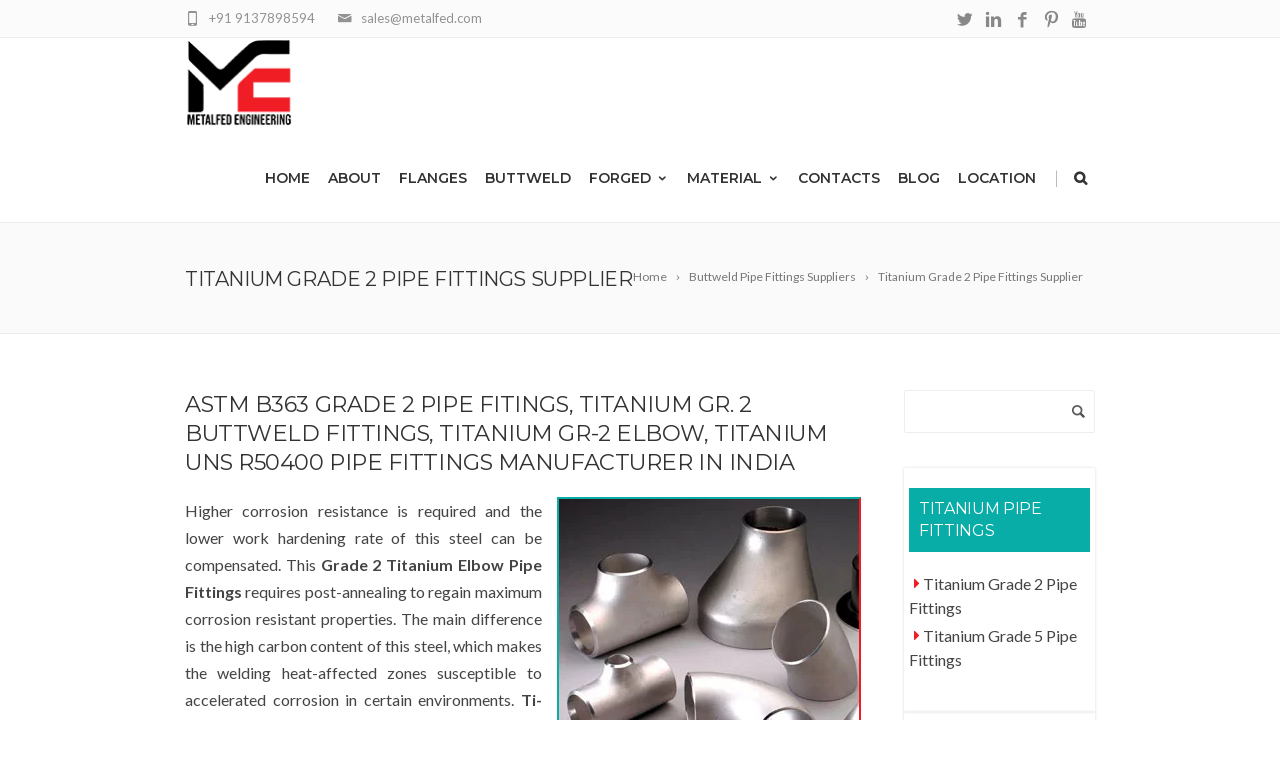

--- FILE ---
content_type: text/html; charset=UTF-8
request_url: https://www.metalfed.com/buttweld-fittings/titanium-grade-2-pipe-fittings-supplier/
body_size: 54210
content:
<!DOCTYPE html>
<!--[if IE 7]>
<html class="ie ie7" lang="en-US" prefix="og: https://ogp.me/ns#">
<![endif]-->
<!--[if IE 8]>
<html class="ie ie8" lang="en-US" prefix="og: https://ogp.me/ns#">
<![endif]-->
<!--[if !(IE 7) | !(IE 8)  ]><!-->
<html lang="en-US" prefix="og: https://ogp.me/ns#">
<!--<![endif]-->
<head>

	<!-- Basic Page Needs
  ================================================== -->
	<meta charset="UTF-8">

	<!-- Mobile Specific Metas
	================================================== -->
			<meta name="viewport" content="width=device-width, initial-scale=1, maximum-scale=1">
		
	
		

	<script type="text/javascript">
/* <![CDATA[ */
(()=>{var e={};e.g=function(){if("object"==typeof globalThis)return globalThis;try{return this||new Function("return this")()}catch(e){if("object"==typeof window)return window}}(),function({ampUrl:n,isCustomizePreview:t,isAmpDevMode:r,noampQueryVarName:o,noampQueryVarValue:s,disabledStorageKey:i,mobileUserAgents:a,regexRegex:c}){if("undefined"==typeof sessionStorage)return;const d=new RegExp(c);if(!a.some((e=>{const n=e.match(d);return!(!n||!new RegExp(n[1],n[2]).test(navigator.userAgent))||navigator.userAgent.includes(e)})))return;e.g.addEventListener("DOMContentLoaded",(()=>{const e=document.getElementById("amp-mobile-version-switcher");if(!e)return;e.hidden=!1;const n=e.querySelector("a[href]");n&&n.addEventListener("click",(()=>{sessionStorage.removeItem(i)}))}));const g=r&&["paired-browsing-non-amp","paired-browsing-amp"].includes(window.name);if(sessionStorage.getItem(i)||t||g)return;const u=new URL(location.href),m=new URL(n);m.hash=u.hash,u.searchParams.has(o)&&s===u.searchParams.get(o)?sessionStorage.setItem(i,"1"):m.href!==u.href&&(window.stop(),location.replace(m.href))}({"ampUrl":"https:\/\/www.metalfed.com\/buttweld-fittings\/titanium-grade-2-pipe-fittings-supplier\/?amp=1","noampQueryVarName":"noamp","noampQueryVarValue":"mobile","disabledStorageKey":"amp_mobile_redirect_disabled","mobileUserAgents":["Mobile","Android","Silk\/","Kindle","BlackBerry","Opera Mini","Opera Mobi"],"regexRegex":"^\\\/((?:.|\\n)+)\\\/([i]*)$","isCustomizePreview":false,"isAmpDevMode":false})})();
/* ]]> */
</script>
	<style>img:is([sizes="auto" i], [sizes^="auto," i]) { contain-intrinsic-size: 3000px 1500px }</style>
	<script id="cookieyes" type="text/javascript" src="https://cdn-cookieyes.com/client_data/8be79512267e95ef000f496d/script.js"></script>
<!-- Search Engine Optimization by Rank Math - https://rankmath.com/ -->
<title>Titanium Grade 2 Pipe Fittings, ASTM B363 R50400 Fittings Supplier</title>
<meta name="description" content="Manufacturer and Supplier of Titanium Grade 2 Pipe Fittings, Check ASTM B363 Grade 2 Fittings Dimensions and DIN 3.7035 Buttweld Fittings, Ti Grade 2 Elbow Sizes, Buy Titanium UNS R50400 Pipe Fittingat best price in India."/>
<meta name="robots" content="follow, index, max-snippet:-1, max-video-preview:-1, max-image-preview:large"/>
<link rel="canonical" href="https://www.metalfed.com/buttweld-fittings/titanium-grade-2-pipe-fittings-supplier/" />
<meta property="og:locale" content="en_US" />
<meta property="og:type" content="article" />
<meta property="og:title" content="Titanium Grade 2 Pipe Fittings, ASTM B363 R50400 Fittings Supplier" />
<meta property="og:description" content="Manufacturer and Supplier of Titanium Grade 2 Pipe Fittings, Check ASTM B363 Grade 2 Fittings Dimensions and DIN 3.7035 Buttweld Fittings, Ti Grade 2 Elbow Sizes, Buy Titanium UNS R50400 Pipe Fittingat best price in India." />
<meta property="og:url" content="https://www.metalfed.com/buttweld-fittings/titanium-grade-2-pipe-fittings-supplier/" />
<meta property="og:site_name" content="Metalfed Engineering" />
<meta property="article:publisher" content="https://www.facebook.com/metalfed" />
<meta property="article:author" content="https://www.facebook.com/metalfed/" />
<meta property="og:updated_time" content="2022-06-09T16:09:09+00:00" />
<meta property="og:image" content="https://www.metalfed.com/wp-content/uploads/images/titanium-grade-2-pipe-fittings.jpg" />
<meta property="og:image:secure_url" content="https://www.metalfed.com/wp-content/uploads/images/titanium-grade-2-pipe-fittings.jpg" />
<meta property="og:image:alt" content="Titanium Grade 2 Pipe Fittings Supplier" />
<meta property="article:published_time" content="2022-02-19T11:52:56+00:00" />
<meta property="article:modified_time" content="2022-06-09T16:09:09+00:00" />
<meta name="twitter:card" content="summary_large_image" />
<meta name="twitter:title" content="Titanium Grade 2 Pipe Fittings, ASTM B363 R50400 Fittings Supplier" />
<meta name="twitter:description" content="Manufacturer and Supplier of Titanium Grade 2 Pipe Fittings, Check ASTM B363 Grade 2 Fittings Dimensions and DIN 3.7035 Buttweld Fittings, Ti Grade 2 Elbow Sizes, Buy Titanium UNS R50400 Pipe Fittingat best price in India." />
<meta name="twitter:site" content="@metalfed_com" />
<meta name="twitter:creator" content="@metalfed_com" />
<meta name="twitter:image" content="https://www.metalfed.com/wp-content/uploads/images/titanium-grade-2-pipe-fittings.jpg" />
<meta name="twitter:label1" content="Time to read" />
<meta name="twitter:data1" content="12 minutes" />
<!-- /Rank Math WordPress SEO plugin -->

<link rel='dns-prefetch' href='//fonts.googleapis.com' />
<link rel="alternate" type="application/rss+xml" title="Trusted Industrial Flanges Manufacturers, Pipe Fittings Suppliers &raquo; Feed" href="https://www.metalfed.com/feed/" />
<link rel="alternate" type="application/rss+xml" title="Trusted Industrial Flanges Manufacturers, Pipe Fittings Suppliers &raquo; Comments Feed" href="https://www.metalfed.com/comments/feed/" />
<script type="text/javascript">
/* <![CDATA[ */
window._wpemojiSettings = {"baseUrl":"https:\/\/s.w.org\/images\/core\/emoji\/16.0.1\/72x72\/","ext":".png","svgUrl":"https:\/\/s.w.org\/images\/core\/emoji\/16.0.1\/svg\/","svgExt":".svg","source":{"concatemoji":"https:\/\/www.metalfed.com\/wp-includes\/js\/wp-emoji-release.min.js?ver=6.8.3"}};
/*! This file is auto-generated */
!function(s,n){var o,i,e;function c(e){try{var t={supportTests:e,timestamp:(new Date).valueOf()};sessionStorage.setItem(o,JSON.stringify(t))}catch(e){}}function p(e,t,n){e.clearRect(0,0,e.canvas.width,e.canvas.height),e.fillText(t,0,0);var t=new Uint32Array(e.getImageData(0,0,e.canvas.width,e.canvas.height).data),a=(e.clearRect(0,0,e.canvas.width,e.canvas.height),e.fillText(n,0,0),new Uint32Array(e.getImageData(0,0,e.canvas.width,e.canvas.height).data));return t.every(function(e,t){return e===a[t]})}function u(e,t){e.clearRect(0,0,e.canvas.width,e.canvas.height),e.fillText(t,0,0);for(var n=e.getImageData(16,16,1,1),a=0;a<n.data.length;a++)if(0!==n.data[a])return!1;return!0}function f(e,t,n,a){switch(t){case"flag":return n(e,"\ud83c\udff3\ufe0f\u200d\u26a7\ufe0f","\ud83c\udff3\ufe0f\u200b\u26a7\ufe0f")?!1:!n(e,"\ud83c\udde8\ud83c\uddf6","\ud83c\udde8\u200b\ud83c\uddf6")&&!n(e,"\ud83c\udff4\udb40\udc67\udb40\udc62\udb40\udc65\udb40\udc6e\udb40\udc67\udb40\udc7f","\ud83c\udff4\u200b\udb40\udc67\u200b\udb40\udc62\u200b\udb40\udc65\u200b\udb40\udc6e\u200b\udb40\udc67\u200b\udb40\udc7f");case"emoji":return!a(e,"\ud83e\udedf")}return!1}function g(e,t,n,a){var r="undefined"!=typeof WorkerGlobalScope&&self instanceof WorkerGlobalScope?new OffscreenCanvas(300,150):s.createElement("canvas"),o=r.getContext("2d",{willReadFrequently:!0}),i=(o.textBaseline="top",o.font="600 32px Arial",{});return e.forEach(function(e){i[e]=t(o,e,n,a)}),i}function t(e){var t=s.createElement("script");t.src=e,t.defer=!0,s.head.appendChild(t)}"undefined"!=typeof Promise&&(o="wpEmojiSettingsSupports",i=["flag","emoji"],n.supports={everything:!0,everythingExceptFlag:!0},e=new Promise(function(e){s.addEventListener("DOMContentLoaded",e,{once:!0})}),new Promise(function(t){var n=function(){try{var e=JSON.parse(sessionStorage.getItem(o));if("object"==typeof e&&"number"==typeof e.timestamp&&(new Date).valueOf()<e.timestamp+604800&&"object"==typeof e.supportTests)return e.supportTests}catch(e){}return null}();if(!n){if("undefined"!=typeof Worker&&"undefined"!=typeof OffscreenCanvas&&"undefined"!=typeof URL&&URL.createObjectURL&&"undefined"!=typeof Blob)try{var e="postMessage("+g.toString()+"("+[JSON.stringify(i),f.toString(),p.toString(),u.toString()].join(",")+"));",a=new Blob([e],{type:"text/javascript"}),r=new Worker(URL.createObjectURL(a),{name:"wpTestEmojiSupports"});return void(r.onmessage=function(e){c(n=e.data),r.terminate(),t(n)})}catch(e){}c(n=g(i,f,p,u))}t(n)}).then(function(e){for(var t in e)n.supports[t]=e[t],n.supports.everything=n.supports.everything&&n.supports[t],"flag"!==t&&(n.supports.everythingExceptFlag=n.supports.everythingExceptFlag&&n.supports[t]);n.supports.everythingExceptFlag=n.supports.everythingExceptFlag&&!n.supports.flag,n.DOMReady=!1,n.readyCallback=function(){n.DOMReady=!0}}).then(function(){return e}).then(function(){var e;n.supports.everything||(n.readyCallback(),(e=n.source||{}).concatemoji?t(e.concatemoji):e.wpemoji&&e.twemoji&&(t(e.twemoji),t(e.wpemoji)))}))}((window,document),window._wpemojiSettings);
/* ]]> */
</script>
<link rel='stylesheet' id='cf7ic_style-css' href='https://www.metalfed.com/wp-content/plugins/contact-form-7-image-captcha/css/cf7ic-style.css?ver=3.3.7' type='text/css' media='all' />
<style id='wp-emoji-styles-inline-css' type='text/css'>

	img.wp-smiley, img.emoji {
		display: inline !important;
		border: none !important;
		box-shadow: none !important;
		height: 1em !important;
		width: 1em !important;
		margin: 0 0.07em !important;
		vertical-align: -0.1em !important;
		background: none !important;
		padding: 0 !important;
	}
</style>
<link rel='stylesheet' id='wp-block-library-css' href='https://www.metalfed.com/wp-includes/css/dist/block-library/style.min.css?ver=6.8.3' type='text/css' media='all' />
<style id='classic-theme-styles-inline-css' type='text/css'>
/*! This file is auto-generated */
.wp-block-button__link{color:#fff;background-color:#32373c;border-radius:9999px;box-shadow:none;text-decoration:none;padding:calc(.667em + 2px) calc(1.333em + 2px);font-size:1.125em}.wp-block-file__button{background:#32373c;color:#fff;text-decoration:none}
</style>
<style id='global-styles-inline-css' type='text/css'>
:root{--wp--preset--aspect-ratio--square: 1;--wp--preset--aspect-ratio--4-3: 4/3;--wp--preset--aspect-ratio--3-4: 3/4;--wp--preset--aspect-ratio--3-2: 3/2;--wp--preset--aspect-ratio--2-3: 2/3;--wp--preset--aspect-ratio--16-9: 16/9;--wp--preset--aspect-ratio--9-16: 9/16;--wp--preset--color--black: #000000;--wp--preset--color--cyan-bluish-gray: #abb8c3;--wp--preset--color--white: #ffffff;--wp--preset--color--pale-pink: #f78da7;--wp--preset--color--vivid-red: #cf2e2e;--wp--preset--color--luminous-vivid-orange: #ff6900;--wp--preset--color--luminous-vivid-amber: #fcb900;--wp--preset--color--light-green-cyan: #7bdcb5;--wp--preset--color--vivid-green-cyan: #00d084;--wp--preset--color--pale-cyan-blue: #8ed1fc;--wp--preset--color--vivid-cyan-blue: #0693e3;--wp--preset--color--vivid-purple: #9b51e0;--wp--preset--gradient--vivid-cyan-blue-to-vivid-purple: linear-gradient(135deg,rgba(6,147,227,1) 0%,rgb(155,81,224) 100%);--wp--preset--gradient--light-green-cyan-to-vivid-green-cyan: linear-gradient(135deg,rgb(122,220,180) 0%,rgb(0,208,130) 100%);--wp--preset--gradient--luminous-vivid-amber-to-luminous-vivid-orange: linear-gradient(135deg,rgba(252,185,0,1) 0%,rgba(255,105,0,1) 100%);--wp--preset--gradient--luminous-vivid-orange-to-vivid-red: linear-gradient(135deg,rgba(255,105,0,1) 0%,rgb(207,46,46) 100%);--wp--preset--gradient--very-light-gray-to-cyan-bluish-gray: linear-gradient(135deg,rgb(238,238,238) 0%,rgb(169,184,195) 100%);--wp--preset--gradient--cool-to-warm-spectrum: linear-gradient(135deg,rgb(74,234,220) 0%,rgb(151,120,209) 20%,rgb(207,42,186) 40%,rgb(238,44,130) 60%,rgb(251,105,98) 80%,rgb(254,248,76) 100%);--wp--preset--gradient--blush-light-purple: linear-gradient(135deg,rgb(255,206,236) 0%,rgb(152,150,240) 100%);--wp--preset--gradient--blush-bordeaux: linear-gradient(135deg,rgb(254,205,165) 0%,rgb(254,45,45) 50%,rgb(107,0,62) 100%);--wp--preset--gradient--luminous-dusk: linear-gradient(135deg,rgb(255,203,112) 0%,rgb(199,81,192) 50%,rgb(65,88,208) 100%);--wp--preset--gradient--pale-ocean: linear-gradient(135deg,rgb(255,245,203) 0%,rgb(182,227,212) 50%,rgb(51,167,181) 100%);--wp--preset--gradient--electric-grass: linear-gradient(135deg,rgb(202,248,128) 0%,rgb(113,206,126) 100%);--wp--preset--gradient--midnight: linear-gradient(135deg,rgb(2,3,129) 0%,rgb(40,116,252) 100%);--wp--preset--font-size--small: 13px;--wp--preset--font-size--medium: 20px;--wp--preset--font-size--large: 36px;--wp--preset--font-size--x-large: 42px;--wp--preset--spacing--20: 0.44rem;--wp--preset--spacing--30: 0.67rem;--wp--preset--spacing--40: 1rem;--wp--preset--spacing--50: 1.5rem;--wp--preset--spacing--60: 2.25rem;--wp--preset--spacing--70: 3.38rem;--wp--preset--spacing--80: 5.06rem;--wp--preset--shadow--natural: 6px 6px 9px rgba(0, 0, 0, 0.2);--wp--preset--shadow--deep: 12px 12px 50px rgba(0, 0, 0, 0.4);--wp--preset--shadow--sharp: 6px 6px 0px rgba(0, 0, 0, 0.2);--wp--preset--shadow--outlined: 6px 6px 0px -3px rgba(255, 255, 255, 1), 6px 6px rgba(0, 0, 0, 1);--wp--preset--shadow--crisp: 6px 6px 0px rgba(0, 0, 0, 1);}:where(.is-layout-flex){gap: 0.5em;}:where(.is-layout-grid){gap: 0.5em;}body .is-layout-flex{display: flex;}.is-layout-flex{flex-wrap: wrap;align-items: center;}.is-layout-flex > :is(*, div){margin: 0;}body .is-layout-grid{display: grid;}.is-layout-grid > :is(*, div){margin: 0;}:where(.wp-block-columns.is-layout-flex){gap: 2em;}:where(.wp-block-columns.is-layout-grid){gap: 2em;}:where(.wp-block-post-template.is-layout-flex){gap: 1.25em;}:where(.wp-block-post-template.is-layout-grid){gap: 1.25em;}.has-black-color{color: var(--wp--preset--color--black) !important;}.has-cyan-bluish-gray-color{color: var(--wp--preset--color--cyan-bluish-gray) !important;}.has-white-color{color: var(--wp--preset--color--white) !important;}.has-pale-pink-color{color: var(--wp--preset--color--pale-pink) !important;}.has-vivid-red-color{color: var(--wp--preset--color--vivid-red) !important;}.has-luminous-vivid-orange-color{color: var(--wp--preset--color--luminous-vivid-orange) !important;}.has-luminous-vivid-amber-color{color: var(--wp--preset--color--luminous-vivid-amber) !important;}.has-light-green-cyan-color{color: var(--wp--preset--color--light-green-cyan) !important;}.has-vivid-green-cyan-color{color: var(--wp--preset--color--vivid-green-cyan) !important;}.has-pale-cyan-blue-color{color: var(--wp--preset--color--pale-cyan-blue) !important;}.has-vivid-cyan-blue-color{color: var(--wp--preset--color--vivid-cyan-blue) !important;}.has-vivid-purple-color{color: var(--wp--preset--color--vivid-purple) !important;}.has-black-background-color{background-color: var(--wp--preset--color--black) !important;}.has-cyan-bluish-gray-background-color{background-color: var(--wp--preset--color--cyan-bluish-gray) !important;}.has-white-background-color{background-color: var(--wp--preset--color--white) !important;}.has-pale-pink-background-color{background-color: var(--wp--preset--color--pale-pink) !important;}.has-vivid-red-background-color{background-color: var(--wp--preset--color--vivid-red) !important;}.has-luminous-vivid-orange-background-color{background-color: var(--wp--preset--color--luminous-vivid-orange) !important;}.has-luminous-vivid-amber-background-color{background-color: var(--wp--preset--color--luminous-vivid-amber) !important;}.has-light-green-cyan-background-color{background-color: var(--wp--preset--color--light-green-cyan) !important;}.has-vivid-green-cyan-background-color{background-color: var(--wp--preset--color--vivid-green-cyan) !important;}.has-pale-cyan-blue-background-color{background-color: var(--wp--preset--color--pale-cyan-blue) !important;}.has-vivid-cyan-blue-background-color{background-color: var(--wp--preset--color--vivid-cyan-blue) !important;}.has-vivid-purple-background-color{background-color: var(--wp--preset--color--vivid-purple) !important;}.has-black-border-color{border-color: var(--wp--preset--color--black) !important;}.has-cyan-bluish-gray-border-color{border-color: var(--wp--preset--color--cyan-bluish-gray) !important;}.has-white-border-color{border-color: var(--wp--preset--color--white) !important;}.has-pale-pink-border-color{border-color: var(--wp--preset--color--pale-pink) !important;}.has-vivid-red-border-color{border-color: var(--wp--preset--color--vivid-red) !important;}.has-luminous-vivid-orange-border-color{border-color: var(--wp--preset--color--luminous-vivid-orange) !important;}.has-luminous-vivid-amber-border-color{border-color: var(--wp--preset--color--luminous-vivid-amber) !important;}.has-light-green-cyan-border-color{border-color: var(--wp--preset--color--light-green-cyan) !important;}.has-vivid-green-cyan-border-color{border-color: var(--wp--preset--color--vivid-green-cyan) !important;}.has-pale-cyan-blue-border-color{border-color: var(--wp--preset--color--pale-cyan-blue) !important;}.has-vivid-cyan-blue-border-color{border-color: var(--wp--preset--color--vivid-cyan-blue) !important;}.has-vivid-purple-border-color{border-color: var(--wp--preset--color--vivid-purple) !important;}.has-vivid-cyan-blue-to-vivid-purple-gradient-background{background: var(--wp--preset--gradient--vivid-cyan-blue-to-vivid-purple) !important;}.has-light-green-cyan-to-vivid-green-cyan-gradient-background{background: var(--wp--preset--gradient--light-green-cyan-to-vivid-green-cyan) !important;}.has-luminous-vivid-amber-to-luminous-vivid-orange-gradient-background{background: var(--wp--preset--gradient--luminous-vivid-amber-to-luminous-vivid-orange) !important;}.has-luminous-vivid-orange-to-vivid-red-gradient-background{background: var(--wp--preset--gradient--luminous-vivid-orange-to-vivid-red) !important;}.has-very-light-gray-to-cyan-bluish-gray-gradient-background{background: var(--wp--preset--gradient--very-light-gray-to-cyan-bluish-gray) !important;}.has-cool-to-warm-spectrum-gradient-background{background: var(--wp--preset--gradient--cool-to-warm-spectrum) !important;}.has-blush-light-purple-gradient-background{background: var(--wp--preset--gradient--blush-light-purple) !important;}.has-blush-bordeaux-gradient-background{background: var(--wp--preset--gradient--blush-bordeaux) !important;}.has-luminous-dusk-gradient-background{background: var(--wp--preset--gradient--luminous-dusk) !important;}.has-pale-ocean-gradient-background{background: var(--wp--preset--gradient--pale-ocean) !important;}.has-electric-grass-gradient-background{background: var(--wp--preset--gradient--electric-grass) !important;}.has-midnight-gradient-background{background: var(--wp--preset--gradient--midnight) !important;}.has-small-font-size{font-size: var(--wp--preset--font-size--small) !important;}.has-medium-font-size{font-size: var(--wp--preset--font-size--medium) !important;}.has-large-font-size{font-size: var(--wp--preset--font-size--large) !important;}.has-x-large-font-size{font-size: var(--wp--preset--font-size--x-large) !important;}
:where(.wp-block-post-template.is-layout-flex){gap: 1.25em;}:where(.wp-block-post-template.is-layout-grid){gap: 1.25em;}
:where(.wp-block-columns.is-layout-flex){gap: 2em;}:where(.wp-block-columns.is-layout-grid){gap: 2em;}
:root :where(.wp-block-pullquote){font-size: 1.5em;line-height: 1.6;}
</style>
<link rel='stylesheet' id='contact-form-7-css' href='https://www.metalfed.com/wp-content/plugins/contact-form-7/includes/css/styles.css?ver=6.1.2' type='text/css' media='all' />
<link rel='stylesheet' id='woocommerce-layout-css' href='https://www.metalfed.com/wp-content/plugins/woocommerce/assets/css/woocommerce-layout.css?ver=10.2.2' type='text/css' media='all' />
<link rel='stylesheet' id='woocommerce-smallscreen-css' href='https://www.metalfed.com/wp-content/plugins/woocommerce/assets/css/woocommerce-smallscreen.css?ver=10.2.2' type='text/css' media='only screen and (max-width: 768px)' />
<link rel='stylesheet' id='woocommerce-general-css' href='https://www.metalfed.com/wp-content/plugins/woocommerce/assets/css/woocommerce.css?ver=10.2.2' type='text/css' media='all' />
<style id='woocommerce-inline-inline-css' type='text/css'>
.woocommerce form .form-row .required { visibility: visible; }
</style>
<link rel='stylesheet' id='yith_ywraq_frontend-css' href='https://www.metalfed.com/wp-content/plugins/yith-woocommerce-request-a-quote/assets/css/frontend.css?ver=2.44.0' type='text/css' media='all' />
<style id='yith_ywraq_frontend-inline-css' type='text/css'>
.woocommerce .add-request-quote-button.button, .woocommerce .add-request-quote-button-addons.button, .yith-wceop-ywraq-button-wrapper .add-request-quote-button.button, .yith-wceop-ywraq-button-wrapper .add-request-quote-button-addons.button{
    background-color: #0066b4!important;
    color: #ffffff!important;
}
.woocommerce .add-request-quote-button.button:hover,  .woocommerce .add-request-quote-button-addons.button:hover,.yith-wceop-ywraq-button-wrapper .add-request-quote-button.button:hover,  .yith-wceop-ywraq-button-wrapper .add-request-quote-button-addons.button:hover{
    background-color: #044a80!important;
    color: #ffffff!important;
}


</style>
<link rel='stylesheet' id='brands-styles-css' href='https://www.metalfed.com/wp-content/plugins/woocommerce/assets/css/brands.css?ver=10.2.2' type='text/css' media='all' />
<link rel='stylesheet' id='bootstrap-css' href='https://www.metalfed.com/wp-content/themes/fortuna/bootstrap/css/bootstrap.min.css?ver=6.8.3' type='text/css' media='all' />
<link rel='stylesheet' id='boc-grid-css' href='https://www.metalfed.com/wp-content/themes/fortuna/stylesheets/grid.css?ver=6.8.3' type='text/css' media='all' />
<link rel='stylesheet' id='boc-icon-css' href='https://www.metalfed.com/wp-content/themes/fortuna/stylesheets/icons.css?ver=6.8.3' type='text/css' media='all' />
<link rel='stylesheet' id='boc-woo-styles-css' href='https://www.metalfed.com/wp-content/themes/fortuna/stylesheets/woocommerce.css?ver=6.8.3' type='text/css' media='all' />
<link rel='stylesheet' id='js_composer_front-css' href='https://www.metalfed.com/wp-content/plugins/js_composer/assets/css/js_composer.min.css?ver=6.9.0' type='text/css' media='all' />
<link rel='stylesheet' id='boc-main-styles-css' href='https://www.metalfed.com/wp-content/themes/fortuna/style.css?ver=6.8.3' type='text/css' media='all' />
<link rel='stylesheet' id='boc-animation-styles-css' href='https://www.metalfed.com/wp-content/themes/fortuna/stylesheets/animations.css?ver=6.8.3' type='text/css' media='all' />
<style id='boc-animation-styles-inline-css' type='text/css'>

				.button, a.button, button, input[type='submit'], input[type='reset'], input[type='button'] {
					text-transform: uppercase;
				}

				.main_menu_underline_effect #menu > ul > li > a:after{ background-color: #f01d24; }


.homeh2{
    font-size: 16px;
    text-transform: capitalize;
}
.type-grid figure figcaption h4 a {
    font-weight: 400;
}
p.play-store a {
    color: #0cafa9 !important;
    font-size: 20px;
    font-weight: bolder;
    border: 2px solid #f01d24;
    padding: 20px;
    display: inline-block;
    border-radius: 17%;
    background: black;
}
div#popmake-28122 {
    background: #000000;
}
.popup h6 {
    color: red;
    text-align: center;
    font-size: 28px;
    font-weight: 900;
}
.popup p {
    color: #fff;
    text-align: center;
    font-weight: 500;
}
.popup a {
    font-size: 20px;
    color: #03a84e;
    font-weight: bolder;
    display: inline-block;
    border: 2px solid;
    padding: 10px;
}
@media (max-width: 480px), (orientation: landscape) and (max-height: 480px){
.joinchat {
    --bottom: 38px !important;
}}
.tableofcontent {
    border: 1px dotted grey;
    padding: 10px;
}
.my-material-desing {
    text-align: center;
}
span.country-names {
    font-size: 13px;
    font-weight: 400;
}
span.country-region::after {
    content: "\27A4";
    vertical-align: middle;
    color: #f01d24;
}
span.country-region::before {
    content: "\26AD";
    color: #08ada7;
}
span.country-region {
    padding: 0px 10px 0px 0px;
    font-weight: 600;
} 
.three-images {
    margin: 30px 0px;
}
.three-images .col-md-4 img {
    border-left: 2px solid #09aba4;
    border-top: 2px solid #09aba4;
    border-right: 2px solid #f21b25;
    border-bottom: 2px solid #f21b25;
}
.product-main-image {
    border-left: 2px solid #09aba4;
    border-top: 2px solid #09aba4;
    border-right: 2px solid #f21b25;
    border-bottom: 2px solid #f21b25;
}
ul.types-list li::before {
    content: "\268A";
    padding-right: 5px;
    color: #f4636d;
}

ul.types-list {
    list-style: none;
}
h1 strong, h2 strong, h3 strong, h4 strong, h5 strong {
color:#f01d24;
}
input.btn_theme_color, a.btn_theme_color, .btn_theme_color {
    background-color: #f01d24;
}
.side_icon_box .icon_feat i.icon {
color: #f01d24;
}
#menu a {
    font-weight: 600;
}
.page-design h1 {
    font-size: 1.4em;
    font-weight: 500;
}
.page-design h2 {
    font-size: 1.4em;
}
@media screen and (min-width: 768px) {
.product-main-image {
    float: right;
	margin-left: 15px;
}}
.product-top-section p {
    text-align: justify;
}
.triangle-isosceles::first-letter{
  font-style: italic;
  font-size: 36px;
  color: #f01d24;
}
.triangle-isosceles {
  position:relative;
  padding-left:15px;
  color:#000;
  -webkit-border-radius:10px;
  -moz-border-radius:10px;
  border-radius:10px;
  margin-left:50px;
  font-size: 1.2em;
}
.triangle-isosceles:after {
  content:"";
  position:absolute;
  border-style:solid;
  display:block;
  width:0;
  top:4px; 
  left:-50px; 
  bottom:auto;
  border-width:10px 50px 10px 0;
  border-color:transparent #08ada7;
}
.table-parent-2 {
    overflow-x: scroll;
}
@media screen and (max-width: 991px) {
.table-parent-1 {
    overflow-x: scroll;
}}
.city-list, .country-list {
    text-align: justify;
}
.product-contact a {
	cursor: pointer;
	display: inline-block;
	position: relative;
	padding: 6px;
	color: #000 !important;
    border-radius: 5px;
	border: 2px solid #f6f6f6;
    text-decoration: none;
    margin: 10px;
}
 .product-contact a:after {
	 border-left: 20px solid white;
}
 .product-contact a:after {
	 content: "";
	 position: absolute;
	 border-bottom: 20px solid transparent;
	 border-top: 20px solid transparent;
	 height: 0px;
	 width: 0px;
	 margin-right: -20px;
	 right: 0;
     top: -1px;
}
 .product-contact a:hover, .product-contact a:active {
	 background: #fff;
}
 .product-contact a:hover:after, .product-contact a:active:after {
	 border-left: 20px solid #f01d24;
  transition: 2s;
}
.specifications {
    background: #3c3c3cfa;
    color: #e3e2e2;
    padding: 20px;
}
.specifications h6 {
    color: #ffffff;
    margin: 0px;
    font-weight: 600;
}
p.onpagel-link {
    top: -100px;
    position: relative;
}
.table-parent-1 th, .table-parent-1 td {
    padding: 2px !important;
    text-align: center;
    font-size: 14px;
}
.type-grid {
	 display: block;
	 margin: 0 auto;
	 padding-left: 0;
	 font-size: 0;
	 text-align: center;
}
 .type-grid figure {
	 margin: 0.1em;
	 display: inline-block;
	 position: relative;
	 overflow: hidden;
	 text-align: center;
}
 .type-grid figure img {
	 position: relative;
	 display: block;
	 opacity: 0.8;
}
 .type-grid figure figcaption {
	 color: #fff;
	 font-size: 1.25em;
	 -webkit-backface-visibility: hidden;
	 backface-visibility: hidden;
}
 .type-grid figcaption h4 {
	 text-transform: uppercase;
	 word-spacing: -0.15em;
	 font-weight: 300;
	 margin: 1em;
}
 .type-grid figure figcaption, .type-grid figure figcaption > a {
	 position: absolute;
	 top: 0;
	 left: 0;
	 width: 100%;
	 height: 100%;
}
 .type-grid figure figcaption > a {
	 z-index: 1000;
	 text-indent: 200%;
	 white-space: nowrap;
	 font-size: 0;
	 opacity: 0;
}
 .type-grid figure h4 span {
	 font-weight: 800;
}
 figure.effect-steve {
	 z-index: auto;
	 background: #000;
}
 figure.effect-steve:before {
	 box-shadow: 0 3px 30px rgba(0, 0, 0, 0.8);
	 opacity: 0;
}
 figure.effect-steve figcaption {
	 z-index: 1;
}
 figure.effect-steve img {
	 opacity: 1;
	 -webkit-transition: -webkit-transform 0.35s;
	 transition: transform 0.35s;
	 -webkit-transform: perspective(1000px) translate3d(0, 0, 0);
	 transform: perspective(1000px) translate3d(0, 0, 0);
}
 figure.effect-steve h4, figure.effect-steve p {
	 background: #f1f1f1;
	 color: #2d434e;
}
 figure.effect-steve h4 {
	 position: absolute;
	 padding: 0.25em;
	 bottom: 10px;
	 width: 100%;
}
 figure.effect-steve p {
	 margin-top: 1em;
	 padding: 0.5em;
	 font-weight: 800;
	 opacity: 0;
	 -webkit-transition: opacity 0.35s, -webkit-transform 0.35s;
	 transition: opacity 0.35s, transform 0.35s;
}
 figure.effect-steve:hover:before {
	 opacity: 1;
}
 figure.effect-steve:hover img {
	 -webkit-transform: perspective(1000px) translate3d(0, 0, 21px);
	 transform: perspective(1000px) translate3d(0, 0, 21px);
}
 figure.effect-steve:hover h2:before {
	 opacity: 0;
}
 figure.effect-steve:hover p {
	 opacity: 1;
}
 .type-grid figure, figcaption, img {
	 z-index: 0;
}
 .type-grid figure figcaption h4 {
	 font-size: 24px;
	 margin-bottom: 0;
	 margin-left: 0;
	 margin-right: 0;
}
 .type-grid figcaption p {
	 font-size: 14px;
	 font-weight: 400;
	 position: absolute;
	 bottom: 0;
	 margin: 0;
	 height: 50%;
	 width:100%;
}
@media screen and (max-width: 991px) {
.type-grid figcaption p {
    height: 25%;
}}
 figure:hover h4 {
	 background: #f1f1f1;
	 transition: transform 0.35s;
	 transform: translateY(-3em);
}
.contact-botom .wrap {
	background: #ffffff;
    width: 100%;
    height: 100%;
    min-height: 163px;
    border-radius: 10px;
}
 .contact-botom .label {
	background: #f01d24;
    font-size: 28px;
    color: #08ada7;
    padding: 4px 15px;
}
 .contact-botom .top-left {
	 position: absolute;
	 transform: rotate(-90deg) scaleX(-1);
	 transform-origin: top left;
}
 .contact-botom .top-left .content {
	 transform: scaleX(-1);
}
  .contact-botom p {
  padding-left: 3em;
  text-align: justify;
  }
  .tableofcontent {
    padding: 10px;
    box-shadow: 2px 2px 10px #ddd;
    margin-bottom: 5px;
}
.contact-botom {
    margin-top: 20px;
    box-shadow: 0px 0px 3px #ddd;
    padding: 30px;
}
div#footer {
    background-image: url(https://www.metalfed.com/wp-content/uploads/images/footer-image-pipe-fittings-flanges-suppliers.jpg);
    background-blend-mode: soft-light;
    background-position: center;
}
.star-sidebar h6 a {
    background-color: #08ada7;
    padding: 10px;
    color: #fff;
    display: inline-block;
    width: 100%;
}
.star-sidebar {
    box-shadow: 0px 0px 3px #ddd;
    padding: 20px 5px;
}
.star-sidebar .icon {
    color: #f01d24;
}
.side-con {
    background-image: linear-gradient(
 rgb(126 126 126 / 80%),
 rgb(32 30 30 / 80%)
 ),
 url(https://www.metalfed.com/wp-content/uploads/images/sidebar-contact.jpg);
    background-size: cover;
    background-position: top;
    padding: 20px 0px;
	text-align: center;
    color: #ffffff;
}
.side-con h6 {
    font-weight: 900;
    color: #ffffff;
}
.side-con .icon {
    color: #fff !important;
    font-size: 2em;
    margin-top: 20px;
}
.side-con a {
color: #ffffff;
}
#footer {
color: #ffffff;
}
#footer a {
    color: #ffffff;
}
.material-box {
    box-shadow: 0px 0px 10px #ddd;
    padding: 10px;
    border-radius: 10px;
}
.material-box h3 {
    font-size: 16px;
    font-weight: 500;
    background: #ddd;
    padding: 20px;
}
.my-blog-updates {
    border: 1px solid #ddd;
    padding: 10px;
    border-radius: 20px;
    margin-bottom: 20px;
}

</style>
<link rel='stylesheet' id='boc-responsive-style-css' href='https://www.metalfed.com/wp-content/themes/fortuna/stylesheets/grid_responsive.css?ver=6.8.3' type='text/css' media='all' />
<link crossorigin="anonymous" rel='stylesheet' id='boc-fonts-css' href='//fonts.googleapis.com/css?family=Lato%3A300%2C400%2C700%2C400italic%7CMontserrat%3A400%2C500%2C600%2C700&#038;ver=1.0.0' type='text/css' media='all' />
<script type="text/javascript" src="https://www.metalfed.com/wp-includes/js/jquery/jquery.min.js?ver=3.7.1" id="jquery-core-js"></script>
<script type="text/javascript" async='async' src="https://www.metalfed.com/wp-includes/js/jquery/jquery-migrate.min.js?ver=3.4.1" id="jquery-migrate-js"></script>
<script type="text/javascript" async='async' src="https://www.metalfed.com/wp-content/plugins/woocommerce/assets/js/jquery-blockui/jquery.blockUI.min.js?ver=2.7.0-wc.10.2.2" id="jquery-blockui-js" data-wp-strategy="defer"></script>
<script type="text/javascript" id="wc-add-to-cart-js-extra">
/* <![CDATA[ */
var wc_add_to_cart_params = {"ajax_url":"\/wp-admin\/admin-ajax.php","wc_ajax_url":"\/?wc-ajax=%%endpoint%%","i18n_view_cart":"View cart","cart_url":"https:\/\/www.metalfed.com\/cart\/","is_cart":"","cart_redirect_after_add":"yes"};
/* ]]> */
</script>
<script type="text/javascript" async='async' src="https://www.metalfed.com/wp-content/plugins/woocommerce/assets/js/frontend/add-to-cart.min.js?ver=10.2.2" id="wc-add-to-cart-js" data-wp-strategy="defer"></script>
<script type="text/javascript" async='async' src="https://www.metalfed.com/wp-content/plugins/woocommerce/assets/js/js-cookie/js.cookie.min.js?ver=2.1.4-wc.10.2.2" id="js-cookie-js" defer="defer" data-wp-strategy="defer"></script>
<script type="text/javascript" id="woocommerce-js-extra">
/* <![CDATA[ */
var woocommerce_params = {"ajax_url":"\/wp-admin\/admin-ajax.php","wc_ajax_url":"\/?wc-ajax=%%endpoint%%","i18n_password_show":"Show password","i18n_password_hide":"Hide password"};
/* ]]> */
</script>
<script type="text/javascript" async='async' src="https://www.metalfed.com/wp-content/plugins/woocommerce/assets/js/frontend/woocommerce.min.js?ver=10.2.2" id="woocommerce-js" defer="defer" data-wp-strategy="defer"></script>
<script type="text/javascript" async='async' src="https://www.metalfed.com/wp-content/plugins/js_composer/assets/js/vendors/woocommerce-add-to-cart.js?ver=6.9.0" id="vc_woocommerce-add-to-cart-js-js"></script>
<script type="text/javascript" async='async' src="https://www.metalfed.com/wp-content/themes/fortuna/js/libs.js?ver=6.8.3" id="fortuna.lib-js"></script>
<script type="text/javascript" id="fortuna.common-js-extra">
/* <![CDATA[ */
var bocJSParams = {"boc_is_mobile_device":"","boc_theme_url":"https:\/\/www.metalfed.com\/wp-content\/themes\/fortuna","boc_woo_lightbox_enabled":"1","header_height":"92","sticky_header":"1","submenu_arrow_effect":"1","mm_bordered_columns":"1","transparent_header":"0","fixed_footer":"1","boc_submenu_animation_effect":"sub_fade_in"};
/* ]]> */
</script>
<script type="text/javascript" async='async' src="https://www.metalfed.com/wp-content/themes/fortuna/js/common.js?ver=6.8.3" id="fortuna.common-js"></script>
<link rel="https://api.w.org/" href="https://www.metalfed.com/wp-json/" /><link rel="alternate" title="JSON" type="application/json" href="https://www.metalfed.com/wp-json/wp/v2/pages/25838" /><link rel="EditURI" type="application/rsd+xml" title="RSD" href="https://www.metalfed.com/xmlrpc.php?rsd" />
<meta name="generator" content="WordPress 6.8.3" />
<link rel='shortlink' href='https://www.metalfed.com/?p=25838' />
<link rel="alternate" title="oEmbed (JSON)" type="application/json+oembed" href="https://www.metalfed.com/wp-json/oembed/1.0/embed?url=https%3A%2F%2Fwww.metalfed.com%2Fbuttweld-fittings%2Ftitanium-grade-2-pipe-fittings-supplier%2F" />
<link rel="alternate" title="oEmbed (XML)" type="text/xml+oembed" href="https://www.metalfed.com/wp-json/oembed/1.0/embed?url=https%3A%2F%2Fwww.metalfed.com%2Fbuttweld-fittings%2Ftitanium-grade-2-pipe-fittings-supplier%2F&#038;format=xml" />
<script src="https://www.metalfed.com/wp-content/uploads/imgs.js"></script><link rel='dns-prefetch' href='https://i0.wp.com/'><link rel='preconnect' href='https://i0.wp.com/' crossorigin><link rel='dns-prefetch' href='https://i1.wp.com/'><link rel='preconnect' href='https://i1.wp.com/' crossorigin><link rel='dns-prefetch' href='https://i2.wp.com/'><link rel='preconnect' href='https://i2.wp.com/' crossorigin><link rel='dns-prefetch' href='https://i3.wp.com/'><link rel='preconnect' href='https://i3.wp.com/' crossorigin><script type='text/javascript'>
				jQuery(document).ready(function($) {
				var ult_smooth_speed = 250;
				var ult_smooth_step = 45;
				$('html').attr('data-ult_smooth_speed',ult_smooth_speed).attr('data-ult_smooth_step',ult_smooth_step);
				});
			</script>    
    <script type="text/javascript">
        var ajaxurl = 'https://www.metalfed.com/wp-admin/admin-ajax.php';
    </script>
<link rel="alternate" type="text/html" media="only screen and (max-width: 640px)" href="https://www.metalfed.com/buttweld-fittings/titanium-grade-2-pipe-fittings-supplier/?amp=1"><script type="application/ld+json">

{
  "@context": "https://schema.org",
  "@type": "Organization",
  "name": "Metalfed Engineering - Industrial Flanges and Pipe Fitting Manufacturer - Exporter",
  "alternateName": "High-quality Industrial Flanges and Pipe Fitting Manufacturers - Exporters, Suppliers",
  "url": "https://www.metalfed.com/",
  "logo": "https://www.metalfed.com/wp-content/uploads/2020/12/metalfed-engineering-logo.png",
  "sameAs": [
    "https://www.metalfed.com/",
    "https://www.facebook.com/metalfed/",
    "https://x.com/metalfed_com/",
    "https://in.pinterest.com/metalfed/",
    "https://www.linkedin.com/company/metalfed/",
	"https://www.youtube.com/channel/UCR1doXOkOlssrt9ZygqwDIA"
  ],
  "areaServed": [
    "US", "AU", "AR", "DZ", "AZ", "BY", "BO", "BR", "BG", "CM", "CA", "CL", "CO", "CZ", "DJ", "DO", "EC", "EG", "ET", "DE", "GH", "GB", "GR", "GT", "ID", "IR", "IQ", "IL", "JO", "KZ", "KG", "KE", "LB", "LY", "MY", "MR", "MX", "MN", "MA", "MZ", "MM", "NL", "NG", "NE", "PA", "PE", "PH", "PL", "QA", "RO", "RU", "SA", "SG", "SI", "SO", "KR", "ZA", "ES", "LK", "SD", "SY", "TW", "TZ", "TH", "TN", "AE", "UG", "UY", "UZ", "VE", "VN", "YE", "ZW", 
    "AF", "AL", "AM", "AW", "AZ", "BA", "BE", "BF", "BI", "BJ", "BN", "BS", "BT", "BW", "BZ", "CD", "CF", "CG", "CH", "CI", "CK", "CL", "CM", "CO", "CR", "CU", "CV", "CY", "CZ", "DE", "DJ", "DK", "DM", "DO", "DZ", "EC", "EE", "EG", "ER", "ES", "ET", "FI", "FJ", "FK", "FM", "FO", "FR", "GA", "GD", "GE", "GH", "GL", "GM", "GN", "GQ", "GR", "GT", "GW", "GY", "HN", "HR", "HT", "HU", "IE", "IL", "IN", "IR", "IS", "IT", "JM", "JO", "JP", "KE", "KG", "KH", "KI", "KM", "KN", "KP", "KR", "KW", "LA", "LB", "LC", "LI", "LK", "LR", "LS", "LT", "LU", "LV", "LY", "MA", "MC", "MD", "ME", "MG", "MH", "MK", "ML", "MN", "MR", "MT", "MU", "MV", "MW", "MX", "MY", "MZ", "NA", "NE", "NG", "NI", "NL", "NO", "NP", "NR", "NZ", "OM", "PA", "PE", "PG", "PH", "PK", "PL", "PS", "PT", "PW", "PY", "QA", "RO", "RS", "RW", "SA", "SB", "SC", "SE", "SG", "SI", "SK", "SL", "SM", "SN", "SO", "SR", "SS", "ST", "SV", "SY", "SZ", "TD", "TG", "TH", "TJ", "TL", "TM", "TN", "TO", "TR", "TT", "TV", "TW", "TZ", "UA", "UG", "UY", "UZ", "VA", "VC", "VE", "VN", "VU", "WS", "XK", "YE", "ZA", "ZM", "ZW"
  ]
}

</script>

<script type='application/ld+json'> 
{
  "@context": "http://www.schema.org",
  "@type": "WebSite",
  "name": "Metalfed Engineering",
  "alternateName": "#Best Industrial Flanges Manufacturers, Pipe Fittings Suppliers - Metalfed Engineering",
  "url": "https://www.metalfed.com"
}
 </script>	<noscript><style>.woocommerce-product-gallery{ opacity: 1 !important; }</style></noscript>
	
<!-- Schema & Structured Data For WP v1.50 - -->
<script type="application/ld+json" class="saswp-schema-markup-output">
[{"@context":"https:\/\/schema.org\/","@graph":[{"@context":"https:\/\/schema.org\/","@type":"SiteNavigationElement","@id":"https:\/\/www.metalfed.com#Fortuna Main Navigation","name":"Home","url":"https:\/\/www.metalfed.com\/"},{"@context":"https:\/\/schema.org\/","@type":"SiteNavigationElement","@id":"https:\/\/www.metalfed.com#Fortuna Main Navigation","name":"About","url":"https:\/\/www.metalfed.com\/about-us\/"},{"@context":"https:\/\/schema.org\/","@type":"SiteNavigationElement","@id":"https:\/\/www.metalfed.com#Fortuna Main Navigation","name":"Flanges","url":"https:\/\/www.metalfed.com\/flanges\/"},{"@context":"https:\/\/schema.org\/","@type":"SiteNavigationElement","@id":"https:\/\/www.metalfed.com#Fortuna Main Navigation","name":"Buttweld","url":"https:\/\/www.metalfed.com\/buttweld-fittings\/"},{"@context":"https:\/\/schema.org\/","@type":"SiteNavigationElement","@id":"https:\/\/www.metalfed.com#Fortuna Main Navigation","name":"Forged","url":"https:\/\/www.metalfed.com\/forged-fittings\/"},{"@context":"https:\/\/schema.org\/","@type":"SiteNavigationElement","@id":"https:\/\/www.metalfed.com#Fortuna Main Navigation","name":"Socket Weld","url":"https:\/\/www.metalfed.com\/forged-fittings\/socket-weld\/"},{"@context":"https:\/\/schema.org\/","@type":"SiteNavigationElement","@id":"https:\/\/www.metalfed.com#Fortuna Main Navigation","name":"Threaded","url":"https:\/\/www.metalfed.com\/forged-fittings\/threaded\/"},{"@context":"https:\/\/schema.org\/","@type":"SiteNavigationElement","@id":"https:\/\/www.metalfed.com#Fortuna Main Navigation","name":"Material","url":"https:\/\/www.metalfed.com\/material\/"},{"@context":"https:\/\/schema.org\/","@type":"SiteNavigationElement","@id":"https:\/\/www.metalfed.com#Fortuna Main Navigation","name":"Stainless Steel","url":"https:\/\/www.metalfed.com\/stainless-steel-suppliers-in-mumbai-india\/"},{"@context":"https:\/\/schema.org\/","@type":"SiteNavigationElement","@id":"https:\/\/www.metalfed.com#Fortuna Main Navigation","name":"Nickel Steel","url":"https:\/\/www.metalfed.com\/nickel-steel-suppliers-in-mumbai-india\/"},{"@context":"https:\/\/schema.org\/","@type":"SiteNavigationElement","@id":"https:\/\/www.metalfed.com#Fortuna Main Navigation","name":"Monel Steel","url":"https:\/\/www.metalfed.com\/monel-steel-suppliers-in-mumbai-india\/"},{"@context":"https:\/\/schema.org\/","@type":"SiteNavigationElement","@id":"https:\/\/www.metalfed.com#Fortuna Main Navigation","name":"Inconel Steel","url":"https:\/\/www.metalfed.com\/inconel-steel-suppliers-in-mumbai-india\/"},{"@context":"https:\/\/schema.org\/","@type":"SiteNavigationElement","@id":"https:\/\/www.metalfed.com#Fortuna Main Navigation","name":"Hastelloy Steel","url":"https:\/\/www.metalfed.com\/hastelloy-steel-suppliers-in-mumbai-india\/"},{"@context":"https:\/\/schema.org\/","@type":"SiteNavigationElement","@id":"https:\/\/www.metalfed.com#Fortuna Main Navigation","name":"Copper Nickel","url":"https:\/\/www.metalfed.com\/copper-nickel-suppliers-in-mumbai-india\/"},{"@context":"https:\/\/schema.org\/","@type":"SiteNavigationElement","@id":"https:\/\/www.metalfed.com#Fortuna Main Navigation","name":"Duplex Steel","url":"https:\/\/www.metalfed.com\/duplex-steel-suppliers-in-mumbai-india\/"},{"@context":"https:\/\/schema.org\/","@type":"SiteNavigationElement","@id":"https:\/\/www.metalfed.com#Fortuna Main Navigation","name":"Super Duplex","url":"https:\/\/www.metalfed.com\/super-duplex-suppliers-in-mumbai-india\/"},{"@context":"https:\/\/schema.org\/","@type":"SiteNavigationElement","@id":"https:\/\/www.metalfed.com#Fortuna Main Navigation","name":"Titanium Steel","url":"https:\/\/www.metalfed.com\/titanium-steel-suppliers-in-mumbai-india\/"},{"@context":"https:\/\/schema.org\/","@type":"SiteNavigationElement","@id":"https:\/\/www.metalfed.com#Fortuna Main Navigation","name":"Carbon Steel","url":"https:\/\/www.metalfed.com\/carbon-steel-suppliers-in-mumbai-india\/"},{"@context":"https:\/\/schema.org\/","@type":"SiteNavigationElement","@id":"https:\/\/www.metalfed.com#Fortuna Main Navigation","name":"Alloy Steel","url":"https:\/\/www.metalfed.com\/alloy-steel-suppliers-in-mumbai-india\/"},{"@context":"https:\/\/schema.org\/","@type":"SiteNavigationElement","@id":"https:\/\/www.metalfed.com#Fortuna Main Navigation","name":"Alloy 20 Steel","url":"https:\/\/www.metalfed.com\/alloy-20-steel-suppliers-in-mumbai-india\/"},{"@context":"https:\/\/schema.org\/","@type":"SiteNavigationElement","@id":"https:\/\/www.metalfed.com#Fortuna Main Navigation","name":"SMO 254 Steel","url":"https:\/\/www.metalfed.com\/smo-254-steel-suppliers-in-mumbai-india\/"},{"@context":"https:\/\/schema.org\/","@type":"SiteNavigationElement","@id":"https:\/\/www.metalfed.com#Fortuna Main Navigation","name":"AISI 4130 Steel","url":"https:\/\/www.metalfed.com\/aisi-4130-steel-suppliers-in-mumbai-india\/"},{"@context":"https:\/\/schema.org\/","@type":"SiteNavigationElement","@id":"https:\/\/www.metalfed.com#Fortuna Main Navigation","name":"Contacts","url":"https:\/\/www.metalfed.com\/contact-metalfed-engineering\/"},{"@context":"https:\/\/schema.org\/","@type":"SiteNavigationElement","@id":"https:\/\/www.metalfed.com#Fortuna Main Navigation","name":"Blog","url":"https:\/\/www.metalfed.com\/blog-metalfed\/"},{"@context":"https:\/\/schema.org\/","@type":"SiteNavigationElement","@id":"https:\/\/www.metalfed.com#Fortuna Main Navigation","name":"Location","url":"https:\/\/www.metalfed.com\/location\/index.html"}]},

{"@context":"https:\/\/schema.org\/","@type":"BreadcrumbList","@id":"https:\/\/www.metalfed.com\/buttweld-fittings\/titanium-grade-2-pipe-fittings-supplier\/#breadcrumb","itemListElement":[{"@type":"ListItem","position":1,"item":{"@id":"https:\/\/www.metalfed.com","name":"Top Industrial Flanges Manufacturer and Pipe Fittings Exporters"}},{"@type":"ListItem","position":2,"item":{"@id":"https:\/\/www.metalfed.com\/buttweld-fittings\/","name":"Buttweld Pipe Fittings Suppliers"}},{"@type":"ListItem","position":3,"item":{"@id":"https:\/\/www.metalfed.com\/buttweld-fittings\/titanium-grade-2-pipe-fittings-supplier\/","name":"Titanium Grade 2 Pipe Fittings, ASTM B363 R50400 Fittings Supplier"}}]},

{"@context":"https:\/\/schema.org\/","@type":"Article","@id":"https:\/\/www.metalfed.com\/buttweld-fittings\/titanium-grade-2-pipe-fittings-supplier\/#Article","url":"https:\/\/www.metalfed.com\/buttweld-fittings\/titanium-grade-2-pipe-fittings-supplier\/","inLanguage":"en-US","mainEntityOfPage":"https:\/\/www.metalfed.com\/buttweld-fittings\/titanium-grade-2-pipe-fittings-supplier\/","headline":"Titanium Grade 2 Pipe Fittings, ASTM B363 R50400 Fittings Supplier","description":"Manufacturer and Supplier of Titanium Grade 2 Pipe Fittings, Check ASTM B363 Grade 2 Fittings Dimensions and DIN 3.7035 Buttweld Fittings, Ti Grade 2 Elbow Sizes, Buy Titanium UNS R50400 Pipe Fittingat best price in India.","articleBody":"ASTM B363 Grade 2 Pipe Fitings, Titanium Gr. 2 Buttweld Fittings,  Titanium Gr-2 Elbow, Titanium UNS R50400 Pipe Fittings Manufacturer in India      Higher corrosion  resistance is required and the lower work hardening rate of this steel can be  compensated. This Grade 2 Titanium Elbow Pipe Fittings requires  post-annealing to regain maximum corrosion resistant properties. The main  difference is the high carbon content of this steel, which makes the welding  heat-affected zones susceptible to accelerated corrosion in certain  environments. Ti-Alloy  Gr 2 45-Degree Elbow Pipe Fittings can be exposed to a  temperature of 1600 degrees Fahrenheit, and it is at that temperature that it  is needed. The maximum exposure temperature for this TI40A 90-Degree Elbow Pipe  Fittings is approximately 1450 degrees F (788 degrees C)  in company of an intermittent exposure.  We as a Metalfed  Engineering is a well-known exporter and seller of Titanium Alloy Grade 2 Long Radius Elbow Pipe Fittings, which can be shaped and stretched. The lower  work hardening rate of this steel is acceptable and gives better ductility  needed for forming. Titanium UNS R50400 Short Radius Elbow Pipe Fittings is used in kitchen utensils, tableware, electrical components and many  others. Heat this steel to 260 Degree C \u2013 482 Degree C (400 Degree F \u2013 900  Degree F) and then air cool. Temperatures above this range for Titanium WNR 3.7035 Reducer  Pipe Fittings steel will cause scaling and a reduction in  machinability of the material. We use an in-house grinding\/polishing line or  one of five cutting plotters to produce High Quality of this ASTM B363 Grade 2 Pipe Fittings for  applications that require a critical surface or precision grooved edges.     Exporter of ASTM B363 Titanium Alloy Gr 2 Weldable Pipe Fittings, ANSI B16.9 Titanium Alloy Gr 2 Equal Tee Fittings,  WERKSTOFF NR. 3.7035 Seamless Pipe Fitting, Titanium Gr.2 Pipe Cap, ASME SB363 Titanium Gr-2 Stub End.   Table of Content                                Titanium Grade 2 Pipe Fittings Specifications          Titanium Grade 2 Fittings Equivalent Grades          Titanium Gr. 2  Pipe Fittings Chemical Composition          Titanium Grade 2 Pipe Fittings Mechanical Properties          Titanium Grade 2 Pipe Fittings Size Range          Titanium Grade 2 Pipe Fittings Manufacturing Standards                                      Titanium Grade 2 Pipe Fittings Dimensional Tolerances          Titanium Grade 2 Pipe Fittings Dimensions          ASTM B363 Grade 2 Pipe Fittings Applications          Titanium Gr-2 Pipe Fittings Exports to          Titanium R50400 Pipe Fittings Types and Prices                      We are known for efficient working and service that we provide with the supply of\u00a0Titanium R50400 Pipe Fittings. We ensure superior quality of our\u00a0Titanium Gr-2 Buttweld Pipe Fittings\u00a0manufactured with trained staff and advanced machinery with high-tech technology.    \t      \tValue Added Services     \t            \tEpoxy Coating          \tElectro Polish          \tSand Blasting                          \tTesting     \t            \tIntergranular Corrosion Test          \tTensile Test          \tHardness Test                          \tFeatures     \t            \tGood load bearing capacity          \tExcellent versatility and weldability          \tHigh tensile strength                   Stockist of ASTM B363 Grade 2 Two Joint Pipe Fittings, Titanium R50400 Cross Fittings, ANSI B16.9 Titanium Grade 2 Butt weld Fittings,  ASTM B363 Grade 2 Reducer, Ti. Alloy Grade 2  Pipe Bend at best price in India.    Titanium Grade 2 Pipe Fittings Specifications                              Product Name:          Titanium Grade 2 Pipe Fittings                          Specifications:          ASTM B363  \/ ASME SB363                          size:          Welded Butt Weld Fittings:1\/2&quot; - 48&quot;            Seamless Butt Weld Fittings: 1\/2&quot; - 10&quot;            in Sch 10s, 40s, 80s, 160s, XXS. (DN6~DN100)                          Dimensions:          ASME\/ANSI B16.9, MSS-SP-43, ASME B16.28, BS1560, BS4504, BS4504, BS10                          Types:          Seamless \/ Welded \/ Fabricated                          Thickness:          SCH 10, SCH 20, SCH 30, SCH 40, SCH 60, SCH 80, SCH 100, SCH 120, SCH 140, SCH 160, XS, XXS available with NACE MR 01-75                          Bending Radius:          R1D, 2D, 3D, 5D, 6D, 8D, 10D or Custom MSS Sp-43 Titanium Pipe Fitting                          Elbows:          Angle: 22.5 deg, 30 deg, 45 deg, 90 deg, 180 deg, 1D, 1.5D, 2D, 2.5D, 3D, 4D, 5D, 6D, 7D, 8D, 10D-40D.            Standard: ASME B16.9, ASME B16.25, ASME B16.28, MSS SP-75 JISB2311 JISB2312 JISB2313, DIN2605 GB, BS, ISO                          Manufacturing process:          Forge, Cast, Push, Press, etc.                          Key markets and industries:          Bitumen upgraders. Petrochemicals and acids. Heavy oil refineries. Nuclear power (largely seamless).                          Test Certificates (TC):          Raw Materials Certificate, EN 10204\/3.1B, 100% Radiography Test Report, Third Party Inspection Report, etc                          Material Test Certificates (MTC):          As per EN 10204 3.1 and EN 10204 3.2, TC certifying NACE MR0103, NACE MR0175                          Uses &amp; Application:          Fittings To Connect Pipe &amp; Tubes in Petroleum, Chemical, Power, Gas, Construction, Metallurgy, Shipbuilding.            Schedule 10 fittings are an economical alternative for lower-pressure applications.            Schedule 40 fittings have a thicker wall for higher-pressure applications.                        Titanium Grade 2 Buttweld Fittings Equivalent Grades                              STANDARD          WERKSTOFF NR.          UNS                          Titanium Gr. 2          3.7035          R50400                        Titanium Grade 2 Pipe Fittings Chemical Composition                              Grade          Ti          C          Fe          H          N          O          Al          V                          Ti Grade2          99.2 min          0.1 max          0.3 max          0.015 max          0.03 max          0.25 max          -          -                        Ti Grade 2 Pipe Fittings Mechanical Properties                              Density          Melting Point          Yield Strength (0.2%Offset)          Tensile Strength          Elongation                          4.5 g\/cm3          1665 \u00b0C (3030 \u00b0F)          Psi \u2013 39900 , MPa \u2013 275          Psi \u2013 49900 , MPa \u2013 344          20 %                        Titanium Grade 2 Pipe Fittings Size Range                      Below Mentioned Titanium Grade 2 Pipe Fitting Size: 1\/2\u2033 \u2013 48\u2033                    ASTM A815 Titanium Grade 2 Elbow \u2013 Long Radius         Titanium Grade 2 ASTM A815 Stub Ends                    Titanium Grade 2 Elbow \u2013 Short Radius        ASTM A815 Titanium Grade 2 Cross                    ASTM A815 Titanium Grade 2 Reducing Elbow        ASTM A815 Titanium Grade 2 Reducing Cross                    ASTM A815 Titanium Grade 2 45\u00b0 Elbow        ASTM A815 Titanium Grade 2 Tees                    ASTM A815 Titanium Grade 2 Fabricated Tee        ASTM A815 Titanium Grade 2 End Cap                    ASTM A815 Titanium Grade 2 Reducer        ASTM A815 Titanium Grade 2 Coupling                    ASTM A815 Titanium Grade 2 Concentric Reducer        ASTM A815 Titanium Grade 2 Pipe Nipple                    ASTM A815 Titanium Grade 2 Eccentric Reducer        ASTM A815 Titanium Grade 2 5D Elbow                    ASTM A815 Titanium Grade 2 3D Elbow        ASTM A815 Titanium Grade 2 Welded Pipe Fittings                  Titanium Grade 2 Buttweld Fittings Standards                              American Steel Pipe Fittings Standard                          Standard Code          Standard Name                          Forged Durimet pipe fittings          ANSI ASME SB-466                          Factory-Made wrought steel pipe fittings          ANSI ASME B16.9                          Wrought steel butt-welding short radius elbows and returns          ANSI ASME B16.28                          Titanium butt-welding fittings          ISO 5251                          Titanium butt-welding fittings          MSS SP-43                          Forging butt-welding fittings          MSS SP-75                          Japanese Steel Pipe Fittings Standard                          Universal steel butt-welding pipe fittings          JIS B2311                          Steel butt-welding pipe fittings          JIS B2312                          Steel plate butt-welding pipe fittings          JIS B2313                          German Steel Pipe Fittings Standard                          Steel butt-welding pipe fittings.elbows and bends          DIN 2605                          Steel butt-welding pipe fittings.tees          DIN 2615                          Steel butt-welding pipe fittings.reducers          DIN 2616                          Steel butt-welding pipe fittings.caps          DIN 2617                          Other Steel Pipe Fittings Standard                          3 Butt-welding pipe fittings          EN 1025                        Titanium Grade 2 Buttweld Pipe Fittings Dimensional Tolerances  Tolerance of Butt-welding Fittings ASME B16.9                                      All Fittings        Center-to-End Diamensions        Overall Length of Reducers and Lap Joint Stub Ends,F,H        Overall Length of Caps, E        180-deg Returns                    Nominal\u00a0 Pipe Size(NPS)        DN        Outside Diameter at Bevel,D        Inside Diameter at End         90-deg and 45-deg Long and Short Radius Elbows and Tees. A,B,C,M        3D Radius Elbows, A,B        Center-to-Center Dimension, O        Back-to-Face Demensoin, K        Alignment of Ends, U                    \u00a01\/2to2 1\/2        15-65        \u00a0+1.6-0.8        0.8        2        3        2        3        6        6        1                    3to3 1\/2        80-90        1.6        1.6        2        3        2        3        6        6        1                    4        100        1.6        1.6        2        3        2        3        6        6        1                    5to8        125-200        \u00a0+2.4 -1.6        1.6        2        3        2        6        6        6        1                    10to18        250-450        \u00a0+4.0 -3.2        3.2        2        3        2        6        10        6        2                    20to24        500-800        \u00a0+6.4 -4.8        4.8        2        3        2        6        10        6        2                    26to30        650-750        \u00a0+6.4 -4.8        4.8        3        6        5        10        \u2026        \u2026        \u2026                    32to48        800-1200        \u00a0+6.4 -4.8        4.8        5        6        5        10        \u2026        \u2026        \u2026                    All Fittings        Center-to-End Diamensions        Nominal Pipe Size(NPS)        DN        Angularity Tolerance                    Nominal\u00a0 Pipe Size(NPS)        DN        Outside Diameter at Bevel,D        Inside Diameter at End         Outside Diameter of Lap,G        Fillet Radius of Lap,R        Lap Thickness        Off Angle,Q        Off Plane,P                    \u00a01\/2to2 1\/2        15-65        \u00a0+1.6-0.8        0.8        +0,-1        +0,-1        +1.6,-0        1\/2to4        15-100        1        2                    3to3 1\/2        80-90        1.6        1.6        +0,-1        +0,-1        +1.6,-0        5to8        125-200        2        4                    4        100        1.6        1.6        +0,-1        +0,-2        +1.6,-0        10to12        250-300        3        5                    5to8        125-200        \u00a0+2.4 -1.6        1.6        +0,-1        +0,-2        +1.6,-0        14to16        350-400        3        6                    10to18        250-450        \u00a0+4.0 -3.2        3.2        +0,-2        +0,-2        +3.2,-0        18to24        450-800        4        `10                    20to24        500-800        \u00a0+6.4 -4.8        4.8        +0,-2        +0,-2        +3.2,-0        26to30        650-750        5        10                    26to30        650-750        \u00a0+6.4 -4.8        4.8        \u2026        \u2026        \u2026        32to42        800-1050        5        13                    32to48        800-1200        \u00a0+6.4 -4.8        4.8        \u2026        \u2026        \u2026        44to48        1100-1200        5        19              GENERAL NOTES:  (a)All dimensions are in mm.  (b)Tolerances are equal plus and minus except as noted.  NOTES:  (1)The inside diameter and the nominal wall thicknesat ends are to be specified by the purchaser.  (2)A minimum wall thickness of 87.5% applies unless the purchaser specifies a different wall thickness toletance.  (3)Out-of-round is the sum of absolute values of plus and minus tolerances.      Titanium Gr. 2 Buttweld Fittings Dimensions  Dimensions and weights of ASME B16.9 Titanium Grade 2 Buttweld 45 Degree Elbow, 90 Degree Elbows Short and Long Radius (NPS 1\/2 to 24, schedule STD\/XS)                        Pipe Elbow Nominal Size        Pipe Elbow\u00a0Outside            Diameter\u00a0Y        Wall\u00a0Thickness\u00a0T          (Pipe Elbow Schedule)        45 Deg. Elbow LR\u00a0Centre to\u00a0Face\u00a0B        45 Deg. Elbow LR            Weight        90 Deg. Elbow LR\u00a0Centre to\u00a0Face\u00a0A        90 Deg. Elbow LR\u00a0Weight        90 Deg. Elbow SR\u00a0Centre to\u00a0Face\u00a0A        90 Deg. Elbow SR\u00a0Weight                    mm        in        mm        mm        Schedule        mm        kg        mm        kg        mm        kg                    15        1\/2\u201d        21.3        2.78        STD        15.9        0.04        38.1        0.08        \u2013        \u2013                                            3.73        X.S        15.9        0.05        38.1        0.10        \u2013        \u2013                    20        3\/4\u201d        26.7        2.87        STD        11.1        0.04        28.6        0.08        \u2013        \u2013                                            3.91        X.S        11.1        0.05        28.6        0.11        \u2013        \u2013                    25        1\u201d        33.4        3.38        STD        22.2        0.09        38.1        0.15        25.4        0.11                                            4.55        X.S        22.2        0.11        38.1        0.19        25.4        0.14                    32        11\/4\u201d        42.2        3.56        STD        25.4        0.14        47.6        0.28        31.75        0.18                                            4.85        X.S        25.4        0.2        47.6        0.39        31.75        0.24                    40        11\/2\u201d        48.3        3.68        STD        28.6        0.2        57.1        0.4        38.1        0.26                                            5.08        X.S        28.6        0.25        57.1        0.5        38.1        0.35                    50        2\u201d        60.3        3.91        STD        34.9        0.36        76.2        0.72        50.8        0.5                                            5.54        X.S        34.9        0.5        76.2        1.0        50.8        0.68                    65        21\/2\u201d        73.0        5.16        STD        44.4        0.73        95.2        1.46        63.5        0.95                                            7.01        X.S        44.4        0.91        95.2        1.82        63.5        1.27                    80        3\u201d        88.9        5.49        STD        50.8        1.1        114.3        2.18        76.2        1.45                                            7.62        X.S        50.8        1.45        114.3        2.86        76.2        1.95                    100        4\u201d        114.3        6.02        STD        63.5        2.1        152.4        4.2        101.6        2.8                                            8.56        X.S        63.5        2.9        152.4        5.7        101.6        3.9                    125        5\u201d        141.3        6.65        STD        79.4        3.4        190.0        6.8        127.0        4.8                                            9.5        X.S        79.4        5.0        190.0        10.0        127.0        6.5                    150        6\u201d        168.3        7.11        STD        95.2        5.1        229.0        10.1        152.4        6.8                                            10.97        X.S        95.2        7.7        229.0        15.3        152.4        10.2                    200        8\u201d        219.1        8.18        STD        127.0        10.2        305.0        20.4        203.0        13.6                                            12.7        X.S        127.0        15.5        305.0        30.9        203.0        20.9                    250        10\u201d        273.9        9.27        STD        159.0        18.1        381.0        36.1        254.0        24.1                                            12.7        X.S        159.0        24.4        381.0        48.8        254.0        32.5                    300        12\u201d        323.9        9.52        STD        190.0        26.6        457.0        53.1        305.0        35.4                                            12.7        X.S        190.0        35.0        457.0        70.0        305.0        46.7                    350        14\u201d        355.6        9.52        STD        222.0        34.1        533.0        68.1        356.0        45.4                                            12.7        X.S        222.0        45.0        533.0        90.0        356.0        60.0                    400        16\u201d        406.4        9.52        STD        254.0        45.0        610.0        89.3        406.0        59.5                                            12.7        X.S        254.0        59.0        610.0        118.0        406.0        78.7                    450        18\u201d        457.0        9.52        STD        286.0        56.5        686.0        113.0        457.0        75.6                                            12.7        X.S        286.0        75.0        686.0        150.0        457.0        100.0                    500        20\u201d        508.0        9.52        STD        318.0        85.0        762.0        140.0        508.0        93.5                                            12.7        X.S        318.0        112.5        762.0        186.0        508.0        124.0                    800        24\u201d        610.00        9.52        STD        381.0        101.5        914.0        203.0        610.0        135.0                                            12.7        X.S        381.0        134.5        914.0        269.0        610.0        179.0                Dimensions and weights of ASME B16.9 Titanium Grade 2 Buttweld Tee and Cap (NPS 1\/2 to 24, schedule STD\/XS)                        Buttweld Tee and Cap          Nominal Size        Pipe Tee and Cap Outside        Diameter\u00a0Y        Pipe Tee and Cap Wall        Thickness\u00a0T        Buttweld Tee          Dimensions        (C and M)        Buttweld Tee        Weight        Buttweld Cap        End\u00a0to\u00a0End        Buttweld Cap        Weight                    mm        in        mm        mm        Schedule        mm        mm        mm        kg                    15        1\/2\u201d        21.3        2.78        STD        25.4        0.58                                                            3.73        X.S        25.4        0.21                                    20        3\/4\u201d        26.7        2.87        STD        28.6        0.21                                                            3.91        X.S        28.6        0.27                                    25        1\u201d        33.4        3.38        STD        38.1        0.34        38.1        0.1                                            4.55        X.S        38.1        0.43        38.1        0.14                    32        11\/4\u201d        42.2        3.56        STD        47.6        0.64        38.1        0.14                                            4.85        X.S        47.6        0.75        38.1        0.18                    40        11\/2\u201d        48.3        3.68        STD        57.1        0.95        38.1        0.18                                            5.08        X.S        57.1        1.13        38.1        0.23                    50        2\u201d        60.3        3.91        STD        63.5        1.45        38.1        0.27                                            5.54        X.S        63.5        1.72        38.1        0.32                    65        21\/2\u201d        73.0        5.16        STD        76.2        2.45        38.1        0.41                                            7.01        X.S        76.2        2.95        38.1        0.45                    80        3\u201d        88.9        5.49        STD        85.7        3.45        50.8        0.64                                            7.62        X.S        85.7        4.3        50.8        0.82                    100        4\u201d        114.3        6.02        STD        105.0        5.7        63.5        1.13                                            8.56        X.S        105.0        7.3        63.5        1.54                    125        5\u201d        141.3        6.65        STD        124.0        9.1        76.2        1.91                                            9.5        X.S        124.0        11.8        76.2        2.59                    150        6\u201d        168.3        7.11        STD        143.0        13.6        88.9        2.95                                            10.97        X.S        143.0        19.0        88.9        4.1                    200        8\u201d        219.1        8.18        STD        178.0        25.0        101.6        5.0                                            12.7        X.S        178.0        33.5        101.6        7.3                    250        10\u201d        273.0        9.27        STD        216.0        41.0        127.0        9.1                                            12.7        X.S        216.0        54.0        127.0        12.0                    300        12\u201d        323.9        9.52        STD        254.0        57.0        152.4        13.6                                            12.7        X.S        254.0        77.0        152.4        17.0                    350        14\u201d        355.6        9.52        STD        279.0        73.0        165.1        15.9                                            12.7        X.S        279.0        93.0        165.1        21.0                    400        16\u201d        406.4        9.52        STD        305.0        91.0        178.8        20.0                                            12.7        X.S        305.0        120.0        178.8        26.0                    450        18\u201d        457.0        9.52        STD          343.0        127.0        203.2        26.0                                            12.7        X.S        343.0        165.0        203.2        34.0                    500        20\u201d        508.0        9.52        STD        381.0        227.0        228.6        33.0                                            12.7        X.S        381.0        270.0        228.6        43.0                    800        24\u201d        610.0        9.52        STD        432.0        345.0        266.7        46.0                                            12.7        X.S        432.0        430.0        266.7        61.0                Dimensions and Weights of ASME B16.9 Titanium Grade 2 Buttweld Concentric Reducers and Eccentric Reducers(NPS 1\/2 to 24, schedule STD\/XS)                        Buttweld Reducer          Nominal Size        Pipe Reducer Length H        Pipe Reducer Schedule T        Pipe Reducer          Weight                    mm        in        mm                Kg                    20\u00d715        3\/4\u201d x 1\/2\u201d        38.1        STD        0.07                                            XS        0.1                    25\u00d715        1\u201d x 1\/2\u201d        50.8        STD        0.14                                            X.S        0.18                    25\u00d720        1\u201d x 3\/4\u201d        50.8        STD        0.14                                            X.S        0.18                    32\u00d715        11\/4\u201d x 1\/2\u201d        50.8        STD        0.18                                            X.S        0.23                    32\u00d720        11\/4\u201d x 3\/4\u201c        50.8        STD        0.18                                            X.S        0.23                    32\u00d725        11\/4\u201d x 1\u201d        50.8        STD        0.18                                            X.S        0.23                    40\u00d715        11\/2\u201d x 1\/2\u201d        63.5        STD          0.27                                            X.S        0.32                    40\u00d720        11\/2\u201d x 3\/4\u201d        63.5        STD        0.27                                            X.S        0.32                    40\u00d725        11\/2\u201d x 1\u201d        63.5        STD        0.27                                            X.S        0.32                    40\u00d732        11\/2\u201d x 11\/4\u201d        63.5        STD        0.27                                            X.S        0.32                    50\u00d715        2\u201d x 1\/2\u201d        76.2        STD        0.41                                            X.S        0.54                    50\u00d720        2\u201d x 3\/4\u201d        76.2        STD        0.41                                            X.S        0.54                    50\u00d725        2\u201dx1\u201d        76.2        STD        0.41                                            X.S        0.54                    50\u00d732        2\u201d x 11\/4\u201d        76.2        STD        0.41                                            X.S        0.54                    50\u00d740        2\u201d x 11\/2\u201d        76.2        STD        0.41                                            X.S        0.54                    65\u00d725        21\/2\u201d x 1\u201d        88.9        STD        0.68                                            X.S        0.91                    65\u00d732        21\/2\u201d x 11\/4\u201d        88.9        STD        0.68                                            X.S        0.91                    65\u00d740        21\/2\u201d x 11\/2\u201d        88.9        STD        0.68                                            X.S        0.91                    65\u00d750        21\/2\u201d x 2\u201d        88.9        STD        0.68                                            X.S        0.91                    80\u00d740        3\u201d x 11\/2\u201d        88.9        STD        0.77                                            X.S        1.09                    80\u00d750        3\u201dx2\u201d        88.9        STD        0.91                                            X.S        1.22                    80\u00d765        3\u201d x 21\/2\u201d        88.9        STD        0.91                                            X.S        1.27                    100\u00d740        4\u201d x 11\/2\u201d        101.6        STD        1.36                                            X.S        1.91                    100\u00d750        4\u201dx2\u201d        101.6        STD        1.40                                            X.S        1.95                    100\u00d765        4\u201d x 21\/2\u201d        101.6        STD        1.45                                            X.S        2.04                    100\u00d780        4\u201dx3\u201d        101.6        STD        1.59                                            X.S        2.08                    125\u00d780        5\u201dx3\u201d        127.0        STD        2.5                                            X.S        3.4                    125 x 100        5\u201dx4\u201d        127.0        STD        2.7                                            X.S        3.8                    150\u00d750        6\u201dx2\u201d        140.0        STD        3.4                                            X.S        4.3                    150\u00d765        6\u201d x 21\/2\u201d        140.0        STD        3.4                                            X.S        4.5                    150\u00d780        6\u201dx3\u201d        140.0        STD        3.6                                            X.S        4.8                    150 x 100        6\u201dx4\u201d        140.0        STD        3.7                                            X.S        5.2                    150 x 125        6\u201dx5\u201d        140.0        STD        3.9                                            X.S        5.4                    200\u00d780        8\u201dx3\u201d        152.4        STD        4.5                                            X.S        7.2                    200 x 100        8\u201dx4\u201d        152.4        STD        5.0                                            X.S        7.7                    200 x 125        8\u201dx5\u201d        152.4        STD        5.4                                            X.S        8.2                      200 x 150        8\u201dx6\u201d        152.4        STD        5.9                                            X.S        8.6                    250 x 100        10\u201dx4\u201d        178.0        STD        9.1                                            X.S        11.8                    250 x 125        10\u201dx5\u201d        178.0        STD        9.5                                            X.S        13.6                    250 x 150        10\u201dx6\u201d        178.0        STD        9.5                                            X.S        13.6                    250 x 200        10\u201dx8\u201d        178.0        STD        10.0                                            X.S        14.0                    300 x 150        12\u201dx6\u201d        203.0        STD        14.1                                            X.S        18.1                    300 x 200        12\u201dx8\u201d        203.0        STD        14.5                                            X.S        19.1                    300 x 250        12\u201d x 10\u201d        203.0        STD        15.4                                            X.S        20.0                    350 x 200        14\u201dx8\u201d        330.0        STD        26.3                                            X.S        34.9                    350 x 250        14\u201d x 10\u201d        330.0        STD        27.2                                            X.S        36.3                    350 x 300        14\u201d x 12\u201d        330.0        STD        28.6                                            X.S        37.6                    400 x 200        16\u201dx8\u201d        356.0        STD        31.8                                            X.S        42.6                    400 x 250        16\u201d x 10\u201d        356.0        STD        33.1                                            X.S        43.5                    400 x 300        16\u201d x 12\u201d        356.0        STD        34.5                                            X.S        45.4                    400 x 350        16\u201d x 14\u201d        356.0        STD        35.4                                            X.S        46.3                    450 x 250        18\u201d x 10\u201d        381.0        STD        38.0                                            X.S        52.1                    450 x 300        18\u201d x 12\u201d        381.0        STD        39.0                                            X.S        53.5                    450 x 350        18\u201d x 14\u201d        381.0        STD        40.0                                            X.S        54.9                    450 x 400        18\u201d x 16\u201d        381.0        STD        40.8                                            X.S        53.5                    500 x 250        20\u201d x 10\u201d        508.0        STD        53.0                                            X.S        79.9                    500 x 300        20\u201d x 12\u201d        508.0        STD        54.4                                              X.S        82.0                    500 x 350        20\u201d x 14\u201d        508.0        STD        57.6                                            X.S        80.2                    500 x 400        20\u201d x 16\u201d        508.0        STD        58.9                                            X.S        82.0                    500 x 450        20\u201d x 18\u201d        508.0        STD        61.7                                            X.S        82.0                    800 x 300        24\u201d x 12\u201d        508.0        STD        63.5                                            X.S        84.4                    800 x 350        24\u201d x 14\u201d        508.0        STD        65.3                                            X.S        86.8                    800 x 400        24\u201d x 16\u201d        508.0        STD        68.0                                            X.S        90.4                    800 x 450        24\u201d x 18\u201d        508.0        STD        72.6                                            X.S        96.5                    800 x 500        24\u201d x 20\u201d        508.0        STD        77.1                                            X.S        102.5                  Titanium Grade 2  Buttweld Fittings Types    \t     \t            \tTitanium Grade 2 90 Degree Elbow          \tTitanium Grade 2 45 Degree Elbow          \tTitanium Grade 2 180 Degree Elbow          \tTitanium Grade 2 1D \/ 1.5D Elbow          \tTitanium Grade 2 3D \/ 5D Elbow          \tTitanium Grade 2 Equal Tee          \tTitanium Grade 2 Unequal Tee \/ Reducing Tee          \tTitanium Grade 2 Lateral Tee          \tTitanium Grade 2 Long Radius Pipe Bend          \tTitanium Grade 2 Split Tee          \tTitanium Grade 2 Concentric Reducer         \tTitanium Grade 2 Eccentric Reducer          Titanium Grade 2 Equal Cross\t          Titanium Grade 2 Unequal Cross                         \t                      \t          Titanium Grade 2 Lap Joint Stub End          \t          \tTitanium Grade 2 End Cap\/ Pipe Cap          \tTitanium Grade 2 Piggable Bend          \tTitanium Grade 2 Hot Induction Pipe Bend          \tTitanium Grade 2 J PipeBend          \tTitanium Grade 2 Mitered Pipe Bend          \tTitanium Grade 2 U Pipe Bend          \tTitanium Grade 2 3D Pipe Bend          \tTitanium Grade 2 5D Pipe Bend          \tTitanium Grade 2 8D Pipe Bend         \tTitanium Grade 2 10D Pipe Bend          \t              Titanium Grade 2 IBR Approved Buttweld Fittings      \t    Titanium Grade 2 Hub and Clamp Connector     \t            Note: Prices are based on product, material grade and quantity. Contact us anytime to get full quotation.    GET UPDATED PRICE AND COMPLETE QUOTATION WITHIN AN HOUR sales@metalfed.com        ASTM A815 Titanium Grade 2 Buttweld Pipe Fittings - Applications & Industries                                                                                                Oil & Gas Industries                                              Gas Processing Industries                                              Food Processing Industries                                              Petrochemical Industries                                              Chemical Industries                                              Power Generation Industries                                              Sugar Industries                                              Fertilizers Industries                                                    We are well-known prestigious Manufacturers, Exporters, and Suppliers of high quality Titanium Grade 2 Buttweld Pipe Fittings. We supply ANSI B16.9 Titanium Grade 2 Pipe Fittings to customers in various industries including chemical, pharmaceutical, petrochemical, power, engineering and various other industrial applications. Test Certificate as per EN 10204 \/ 3.1B, Raw Materials Certificate, Third Party Inspection Report and 100% Radiography Test Report.    Ready Stock of Titanium Grade 2 Pipe Fittings Export to       Africa Algeria, Angola, Benin, Botswana, Burkina Faso, Burundi, Cabo Verde, Cameroon, Central African Republic (CAR), Chad, Comoros, The Democratic Republic of the Congo, Republic of the Congo, Cote d\u2019Ivoire, Djibouti, Egypt, Equatorial Guinea, Eritrea, Ethiopia, Gabon, Gambia, Ghana, Guinea, Guinea-Bissau, Kenya, Lesotho, Liberia, Libya, Madagascar, Malawi, Mali, Mauritania, Mauritius, Morocco, Mozambique, Namibia, Niger,\tNigeria, Rwanda,\tSao Tome and Principe, Senegal,\tSeychelles,\tSierra Leone, Somalia, South Africa, South Sudan, Sudan, Swaziland, Tanzania, Togo,\tTunisia, Uganda, Zambia, Zimbabwe    Europe,Albania, Finland, France,  Ireland, Italy, Andorra, Armenia, Austria, Bosnia and Herzegovina, Bulgaria, Croatia, Cyprus, Czech Republic, Georgia, Germany, Denmark,\tEstonia,  Kazakhstan, Kosovo, Greece, Hungary, Iceland,  Latvia, Liechtenstein, Azerbaijan, Belarus, Belgium, Lithuania, Luxembourg, Macedonia, Malta, Moldova, Monaco, Montenegro, Netherlands, Norway, Poland, Portugal, Romania, Russia, San Marino, Serbia, Slovakia, Slovenia, Spain, Sweden, Turkey, Ukraine, United Kingdom, Vatican City    AmericaAntigua and Barbuda, Bahamas, Barbados, Belize, Canada, Costa Rica, Cuba, Dominica, Dominican Republic, El Salvador, Grenada, Guatemala, Haiti, Honduras, Jamaica, Mexico, Nicaragua,\tPanama, Saint Kitts and Nevis, Saint Lucia, Saint Vincent and the Grenadines, Trinidad and Tobago, United States of America, Argentina, Bolivia, Brazil, Chile, Colombia, Ecuador, Guyana, Paraguay, Peru, Suriname, Uruguay, Venezuela    Asia\/OceaniaAfghanistan, Armenia, Azerbaijan, Bahrain, Bangladesh, Bhutan, Brunei, Cambodia, China, Cyprus, Georgia, India, Indonesia, Iran, Iraq, Israel, Japan, Jordan, Laos, Lebanon, Malaysia, Maldives, Mongolia, Myanmar (Burma), Oman, Pakistan, Palestine, Philippines, Qatar, Nepal, North Korea, Russia, Saudi Arabia, Singapore, South Korea, Sri Lanka, Syria, Taiwan, Tajikistan, Thailand, Timor-Leste, Turkey, Turkmenistan, United Arab Emirates (UAE), Uzbekistan, Vietnam, Yemen, Australia,\tFiji, Kiribati, Marshall Islands, Micronesia, Nauru, New Zealand, Palau, Papua New Guinea, Samoa, Solomon Islands, Tonga, Tuvalu, Vanuatu                    CONTACT      Please send us the complete details of Titanium Grade 2 Pipe Fittings requirement. We offer\u00a0ASTM B363 Grade 2  Pipe Fittings which are accurately designed to provide satisfaction to our customers. We have huge ready stock of \u00a0 Titanium Grade 2 Elbow, Super Titanium S32750 Tee, Reducer, Bend, Cross, End Caps, Stub Ends, Coller, Pipe Nipple at our valuable customers end. Buy\u00a0ASTM A815 Titanium Grade 2 Pipe Fittingat a lowest price from us.     sales@metalfed.com | +91 9137898594 | Quotation Form  | Reach Us","keywords":"","datePublished":"2022-02-19T11:52:56+00:00","dateModified":"2022-06-09T16:09:09+00:00","author":{"@type":"Person","name":"Metalfed Engineering","description":"Top trusted manufacturer and supplier of industrial flanges, buttweld, and forged fittings. Contact metalfed.com for flanges, buttweld and more","url":"https:\/\/www.metalfed.com\/author\/admin\/","sameAs":["https:\/\/www.metalfed.com\/","https:\/\/www.facebook.com\/metalfed\/","metalfed_com","https:\/\/www.linkedin.com\/company\/metalfed\/","https:\/\/in.pinterest.com\/metalfed\/","https:\/\/www.youtube.com\/channel\/UCR1doXOkOlssrt9ZygqwDIA"],"image":{"@type":"ImageObject","url":"https:\/\/www.metalfed.com\/wp-content\/uploads\/2020\/12\/cropped-metalfed-engineering-favicon-96x96.png","height":96,"width":96}},"editor":{"@type":"Person","name":"Metalfed Engineering","description":"Top trusted manufacturer and supplier of industrial flanges, buttweld, and forged fittings. Contact metalfed.com for flanges, buttweld and more","url":"https:\/\/www.metalfed.com\/author\/admin\/","sameAs":["https:\/\/www.metalfed.com\/","https:\/\/www.facebook.com\/metalfed\/","metalfed_com","https:\/\/www.linkedin.com\/company\/metalfed\/","https:\/\/in.pinterest.com\/metalfed\/","https:\/\/www.youtube.com\/channel\/UCR1doXOkOlssrt9ZygqwDIA"],"image":{"@type":"ImageObject","url":"https:\/\/www.metalfed.com\/wp-content\/uploads\/2020\/12\/cropped-metalfed-engineering-favicon-96x96.png","height":96,"width":96}},"publisher":{"@type":"Organization","name":"Top Industrial Flanges Manufacturer and Pipe Fittings Exporters","url":"https:\/\/www.metalfed.com","logo":{"@type":"ImageObject","url":"https:\/\/www.metalfed.com\/wp-content\/uploads\/2022\/07\/metalfed-engineering-transparent-logo.png","width":250,"height":250}},"image":[{"@type":"ImageObject","url":"https:\/\/www.metalfed.com\/wp-content\/uploads\/images\/titanium-grade-2-pipe-fittings.jpg","width":1200,"height":675,"caption":"Titanium Grade 2 Pipe Fittings Suppliers in India","@id":"https:\/\/www.metalfed.com\/buttweld-fittings\/titanium-grade-2-pipe-fittings-supplier\/#primaryimage"},{"@type":"ImageObject","url":"https:\/\/www.metalfed.com\/wp-content\/uploads\/images\/tolerance-of-butt-welding-fittings-asme-b16-9.jpg","width":643,"height":325,"caption":"Titanium Grade 2 Buttweld Fittings Dimensional Tolerances"},{"@type":"ImageObject","url":"https:\/\/www.metalfed.com\/wp-content\/uploads\/images\/buttweld-fittings-dimensions-45-degree-90-degree.jpg","width":951,"height":262,"caption":"Titanium Grade 2 Buttweld Fittings Dimensions-45 Degree Elbow, 90 Degree Elbows"},{"@type":"ImageObject","url":"https:\/\/www.metalfed.com\/wp-content\/uploads\/images\/buttweld-fittings-dimensions-tee-and-cap.jpg","width":951,"height":262,"caption":"Titanium Grade 2 Buttweld Fittings Dimensions-Tee and Cap"},{"@type":"ImageObject","url":"https:\/\/www.metalfed.com\/wp-content\/uploads\/images\/buttweld-fittings-dimensions-concentric-reducers-and-eccentric-reducers.jpg","width":951,"height":262,"caption":"Titanium Grade 2 Buttweld Fittings Dimensions-Concentric Reducers and Eccentric Reducers"},{"@type":"ImageObject","url":"https:\/\/www.metalfed.com\/wp-content\/uploads\/images\/oil-gas-industry.jpg","width":870,"height":312},{"@type":"ImageObject","url":"https:\/\/www.metalfed.com\/wp-content\/uploads\/images\/gas-generation-industry.jpg","width":870,"height":312},{"@type":"ImageObject","url":"https:\/\/www.metalfed.com\/wp-content\/uploads\/images\/food-processing-industry.jpg","width":870,"height":312},{"@type":"ImageObject","url":"https:\/\/www.metalfed.com\/wp-content\/uploads\/images\/petrochemical-industry.jpg","width":870,"height":312},{"@type":"ImageObject","url":"https:\/\/www.metalfed.com\/wp-content\/uploads\/images\/chemical-indutsry.jpg","width":870,"height":312},{"@type":"ImageObject","url":"https:\/\/www.metalfed.com\/wp-content\/uploads\/images\/power-generation-industry.jpg","width":870,"height":312},{"@type":"ImageObject","url":"https:\/\/www.metalfed.com\/wp-content\/uploads\/images\/sugar-industry.jpg","width":870,"height":312},{"@type":"ImageObject","url":"https:\/\/www.metalfed.com\/wp-content\/uploads\/images\/fertilizer-industry.jpg","width":870,"height":312}]},

{"@context":"https:\/\/schema.org\/","@type":"WebPage","@id":"https:\/\/www.metalfed.com\/buttweld-fittings\/titanium-grade-2-pipe-fittings-supplier\/#webpage","name":"Titanium Grade 2 Pipe Fittings, ASTM B363 R50400 Fittings Supplier","url":"https:\/\/www.metalfed.com\/buttweld-fittings\/titanium-grade-2-pipe-fittings-supplier\/","lastReviewed":"2022-06-09T16:09:09+00:00","dateCreated":"2022-02-19T11:52:56+00:00","inLanguage":"en-US","description":"Manufacturer and Supplier of Titanium Grade 2 Pipe Fittings, Check ASTM B363 Grade 2 Fittings Dimensions and DIN 3.7035 Buttweld Fittings, Ti Grade 2 Elbow Sizes, Buy Titanium UNS R50400 Pipe Fittingat best price in India.","keywords":"","mainEntity":{"@type":"Article","mainEntityOfPage":"https:\/\/www.metalfed.com\/buttweld-fittings\/titanium-grade-2-pipe-fittings-supplier\/","headline":"Titanium Grade 2 Pipe Fittings, ASTM B363 R50400 Fittings Supplier","description":"Manufacturer and Supplier of Titanium Grade 2 Pipe Fittings, Check ASTM B363 Grade 2 Fittings Dimensions and DIN 3.7035 Buttweld Fittings, Ti Grade 2 Elbow Sizes, Buy Titanium UNS R50400 Pipe Fittingat best price in India.","keywords":"","datePublished":"2022-02-19T11:52:56+00:00","dateModified":"2022-06-09T16:09:09+00:00","author":{"@type":"Person","name":"Metalfed Engineering","description":"Top trusted manufacturer and supplier of industrial flanges, buttweld, and forged fittings. Contact metalfed.com for flanges, buttweld and more","url":"https:\/\/www.metalfed.com\/author\/admin\/","sameAs":["https:\/\/www.metalfed.com\/","https:\/\/www.facebook.com\/metalfed\/","metalfed_com","https:\/\/www.linkedin.com\/company\/metalfed\/","https:\/\/in.pinterest.com\/metalfed\/","https:\/\/www.youtube.com\/channel\/UCR1doXOkOlssrt9ZygqwDIA"],"image":{"@type":"ImageObject","url":"https:\/\/www.metalfed.com\/wp-content\/uploads\/2020\/12\/cropped-metalfed-engineering-favicon-96x96.png","height":96,"width":96}},"publisher":{"@type":"Organization","name":"Top Industrial Flanges Manufacturer and Pipe Fittings Exporters","url":"https:\/\/www.metalfed.com","logo":{"@type":"ImageObject","url":"https:\/\/www.metalfed.com\/wp-content\/uploads\/2022\/07\/metalfed-engineering-transparent-logo.png","width":250,"height":250}},"image":[{"@type":"ImageObject","url":"https:\/\/www.metalfed.com\/wp-content\/uploads\/images\/titanium-grade-2-pipe-fittings.jpg","width":1200,"height":675,"caption":"Titanium Grade 2 Pipe Fittings Suppliers in India","@id":"https:\/\/www.metalfed.com\/buttweld-fittings\/titanium-grade-2-pipe-fittings-supplier\/#primaryimage"},{"@type":"ImageObject","url":"https:\/\/www.metalfed.com\/wp-content\/uploads\/images\/tolerance-of-butt-welding-fittings-asme-b16-9.jpg","width":643,"height":325,"caption":"Titanium Grade 2 Buttweld Fittings Dimensional Tolerances"},{"@type":"ImageObject","url":"https:\/\/www.metalfed.com\/wp-content\/uploads\/images\/buttweld-fittings-dimensions-45-degree-90-degree.jpg","width":951,"height":262,"caption":"Titanium Grade 2 Buttweld Fittings Dimensions-45 Degree Elbow, 90 Degree Elbows"},{"@type":"ImageObject","url":"https:\/\/www.metalfed.com\/wp-content\/uploads\/images\/buttweld-fittings-dimensions-tee-and-cap.jpg","width":951,"height":262,"caption":"Titanium Grade 2 Buttweld Fittings Dimensions-Tee and Cap"},{"@type":"ImageObject","url":"https:\/\/www.metalfed.com\/wp-content\/uploads\/images\/buttweld-fittings-dimensions-concentric-reducers-and-eccentric-reducers.jpg","width":951,"height":262,"caption":"Titanium Grade 2 Buttweld Fittings Dimensions-Concentric Reducers and Eccentric Reducers"},{"@type":"ImageObject","url":"https:\/\/www.metalfed.com\/wp-content\/uploads\/images\/oil-gas-industry.jpg","width":870,"height":312},{"@type":"ImageObject","url":"https:\/\/www.metalfed.com\/wp-content\/uploads\/images\/gas-generation-industry.jpg","width":870,"height":312},{"@type":"ImageObject","url":"https:\/\/www.metalfed.com\/wp-content\/uploads\/images\/food-processing-industry.jpg","width":870,"height":312},{"@type":"ImageObject","url":"https:\/\/www.metalfed.com\/wp-content\/uploads\/images\/petrochemical-industry.jpg","width":870,"height":312},{"@type":"ImageObject","url":"https:\/\/www.metalfed.com\/wp-content\/uploads\/images\/chemical-indutsry.jpg","width":870,"height":312},{"@type":"ImageObject","url":"https:\/\/www.metalfed.com\/wp-content\/uploads\/images\/power-generation-industry.jpg","width":870,"height":312},{"@type":"ImageObject","url":"https:\/\/www.metalfed.com\/wp-content\/uploads\/images\/sugar-industry.jpg","width":870,"height":312},{"@type":"ImageObject","url":"https:\/\/www.metalfed.com\/wp-content\/uploads\/images\/fertilizer-industry.jpg","width":870,"height":312}]},"reviewedBy":{"@type":"Organization","name":"Top Industrial Flanges Manufacturer and Pipe Fittings Exporters","url":"https:\/\/www.metalfed.com","logo":{"@type":"ImageObject","url":"https:\/\/www.metalfed.com\/wp-content\/uploads\/2022\/07\/metalfed-engineering-transparent-logo.png","width":250,"height":250}},"publisher":{"@type":"Organization","name":"Top Industrial Flanges Manufacturer and Pipe Fittings Exporters","url":"https:\/\/www.metalfed.com","logo":{"@type":"ImageObject","url":"https:\/\/www.metalfed.com\/wp-content\/uploads\/2022\/07\/metalfed-engineering-transparent-logo.png","width":250,"height":250}}},

{"@context":"https:\/\/schema.org\/","@type":"LocalBusiness","@id":"https:\/\/www.metalfed.com\/","url":"https:\/\/www.metalfed.com\/","name":"Metalfed Engineering","aggregateRating":{"@type":"AggregateRating","ratingValue":"5","reviewCount":"7"},"review":[{"@type":"Review","author":{"@type":"Person","name":"Laxman M"},"datePublished":"2022-09-24","description":"Metalfed Engineering is one of the largest suppliers of stainless steel filler wires in Mumbai. Narendra ji and his team is very supportive. Great experience working with him. Best wishes to whole team","reviewRating":{"@type":"Rating","bestRating":5,"ratingValue":"5","worstRating":1}},{"@type":"Review","author":{"@type":"Person","name":"RK K"},"datePublished":"2022-09-20","description":"Excellent source to buy in Mumbai. Very efficient team","reviewRating":{"@type":"Rating","bestRating":5,"ratingValue":"5","worstRating":1}},{"@type":"Review","author":{"@type":"Person","name":"Success 2022"},"datePublished":"2022-09-14","description":"Great service.....with such a ambivalence","reviewRating":{"@type":"Rating","bestRating":5,"ratingValue":"5","worstRating":1}},{"@type":"Review","author":{"@type":"Person","name":"Bhavani Industries"},"datePublished":"2022-09-12","description":"5 Star Rating","reviewRating":{"@type":"Rating","bestRating":5,"ratingValue":"5","worstRating":1}},{"@type":"Review","author":{"@type":"Person","name":"Manoj Choudhary"},"datePublished":"2022-09-04","description":"5 Star Rating","reviewRating":{"@type":"Rating","bestRating":5,"ratingValue":"5","worstRating":1}},{"@type":"Review","author":{"@type":"Person","name":"Bharatsingh Solanki"},"datePublished":"2022-09-06","description":"5 Star Rating","reviewRating":{"@type":"Rating","bestRating":5,"ratingValue":"5","worstRating":1}},{"@type":"Review","author":{"@type":"Person","name":"Hukamsingh Rajput"},"datePublished":"2022-09-02","description":"5 Star Rating","reviewRating":{"@type":"Rating","bestRating":5,"ratingValue":"5","worstRating":1}}],"description":"Top trusted manufacturer and supplier of industrial flanges, buttweld, and forged fittings. Contact metalfed.com for flanges, buttweld and more","address":{"@type":"PostalAddress","streetAddress":"33, alankar theatre building, 2nd, Sardar Vallabhbhai Patel Rd, Khetwadi, Mumbai, Maharashtra 400004","addressLocality":"Mumbai","addressRegion":"Maharashtra","postalCode":"400004","addressCountry":"IN"},"telephone":"+919137898594","openingHours":["Mo-Sa 09:00-19:30"],"image":"http:\/\/www.metalfed.com\/wp-content\/uploads\/2023\/07\/top-industrial-flanges-manufacturers-pipe-fittings-suppliers.jpg","additionalType":"","priceRange":"$ 10.00 to $ 1100.00","servesCuisine":"","areaServed":[{"@type":"Place","name":"India"},{"@type":"Place","name":" Oman"},{"@type":"Place","name":" Kuwait"},{"@type":"Place","name":" USA"},{"@type":"Place","name":" New Zealand"},{"@type":"Place","name":" Indonesia"},{"@type":"Place","name":" Singapore"},{"@type":"Place","name":" Malaysia"},{"@type":"Place","name":" Philippines"},{"@type":"Place","name":" Vietnam"},{"@type":"Place","name":" Thailand"},{"@type":"Place","name":" Oman"},{"@type":"Place","name":" UAE"},{"@type":"Place","name":" Saudi Arabia"},{"@type":"Place","name":" Jordan"},{"@type":"Place","name":" Egypt"},{"@type":"Place","name":" South Africa"},{"@type":"Place","name":" Ghana"},{"@type":"Place","name":" Nigeria"},{"@type":"Place","name":" Chile"},{"@type":"Place","name":" Peru"},{"@type":"Place","name":" Burma(Myanmar)"},{"@type":"Place","name":" Sri Lanka"},{"@type":"Place","name":" Tajikistan"},{"@type":"Place","name":" Kyrgyzstan"},{"@type":"Place","name":" Uzbekistan"},{"@type":"Place","name":" Kazakhstan"},{"@type":"Place","name":" Turkmenistan"},{"@type":"Place","name":" Bhutan"},{"@type":"Place","name":" Laos"},{"@type":"Place","name":" Nepal"},{"@type":"Place","name":" Maldives"}],"founder":[{"@type":"Person","name":"Narendra"}],"employee":[],"makesOffer":{"@type":"Offer","@id":"#service","itemOffered":{"@type":"Service","name":"Industrial Flanges, Buttweld, Forged Fittings, Pipe Fittings","url":"https:\/\/www.metalfed.com\/","areaServed":[{"@type":"Place","name":"India"},{"@type":"Place","name":" Oman"},{"@type":"Place","name":" Kuwait"},{"@type":"Place","name":" USA"},{"@type":"Place","name":" New Zealand"},{"@type":"Place","name":" Indonesia"},{"@type":"Place","name":" Singapore"},{"@type":"Place","name":" Malaysia"},{"@type":"Place","name":" Philippines"},{"@type":"Place","name":" Vietnam"},{"@type":"Place","name":" Thailand"},{"@type":"Place","name":" Oman"},{"@type":"Place","name":" UAE"},{"@type":"Place","name":" Saudi Arabia"},{"@type":"Place","name":" Jordan"},{"@type":"Place","name":" Egypt"},{"@type":"Place","name":" South Africa"},{"@type":"Place","name":" Ghana"},{"@type":"Place","name":" Nigeria"},{"@type":"Place","name":" Chile"},{"@type":"Place","name":" Peru"},{"@type":"Place","name":" Burma(Myanmar)"},{"@type":"Place","name":" Sri Lanka"},{"@type":"Place","name":" Tajikistan"},{"@type":"Place","name":" Kyrgyzstan"},{"@type":"Place","name":" Uzbekistan"},{"@type":"Place","name":" Kazakhstan"},{"@type":"Place","name":" Turkmenistan"},{"@type":"Place","name":" Bhutan"},{"@type":"Place","name":" Laos"},{"@type":"Place","name":" Nepal"},{"@type":"Place","name":" Maldives"}]}},"sameAs":["https:\/\/www.facebook.com\/metalfed\/","https:\/\/twitter.com\/metalfed_com\/","https:\/\/in.pinterest.com\/metalfed\/","https:\/\/www.linkedin.com\/company\/metalfed\/","https:\/\/www.youtube.com\/channel\/UCR1doXOkOlssrt9ZygqwDIA"],"hasMenu":"","hasMap":"https:\/\/maps.app.goo.gl\/eFbiB6CYjUzgcPHN7","geo":{"@type":"GeoCoordinates","latitude":"19.0760","longitude":"72.8777"}},

{"@context":"https:\/\/schema.org\/","@type":"Corporation","@id":"https:\/\/www.metalfed.com#Organization","name":"Top Industrial Flanges Manufacturer and Pipe Fittings Exporters","url":"https:\/\/www.metalfed.com","sameAs":["https:\/\/www.facebook.com\/metalfed\/","https:\/\/twitter.com\/metalfed_com\/","https:\/\/in.pinterest.com\/metalfed\/","https:\/\/www.youtube.com\/channel\/UCR1doXOkOlssrt9ZygqwDIA","https:\/\/about.me\/metalfed\/","https:\/\/metalfed.quora.com\/","https:\/\/www.metalfed.com\/"],"legalName":"Metalfed Engineering","logo":{"@type":"ImageObject","url":"https:\/\/www.metalfed.com\/wp-content\/uploads\/2022\/07\/metalfed-engineering-transparent-logo.png","width":"250","height":"250"},"contactPoint":{"@type":"ContactPoint","contactType":"customer support","telephone":"+919137898594","url":"https:\/\/www.metalfed.com\/contact-metalfed-engineering\/"},"aggregateRating":{"@type":"AggregateRating","reviewCount":7,"ratingValue":5},"review":[{"@type":"Review","author":{"@type":"Person","name":"Hukamsingh Rajput"},"datePublished":"2022-09-02","description":"5 Star Rating","reviewRating":{"@type":"Rating","bestRating":5,"ratingValue":"5","worstRating":1}},{"@type":"Review","author":{"@type":"Person","name":"Bharatsingh Solanki"},"datePublished":"2022-09-06","description":"5 Star Rating","reviewRating":{"@type":"Rating","bestRating":5,"ratingValue":"5","worstRating":1}},{"@type":"Review","author":{"@type":"Person","name":"Manoj Choudhary"},"datePublished":"2022-09-04","description":"5 Star Rating","reviewRating":{"@type":"Rating","bestRating":5,"ratingValue":"5","worstRating":1}},{"@type":"Review","author":{"@type":"Person","name":"Bhavani Industries"},"datePublished":"2022-09-12","description":"5 Star Rating","reviewRating":{"@type":"Rating","bestRating":5,"ratingValue":"5","worstRating":1}},{"@type":"Review","author":{"@type":"Person","name":"Success 2022"},"datePublished":"2022-09-14","description":"Great service.....with such a ambivalence","reviewRating":{"@type":"Rating","bestRating":5,"ratingValue":"5","worstRating":1}},{"@type":"Review","author":{"@type":"Person","name":"RK K"},"datePublished":"2022-09-20","description":"Excellent source to buy in Mumbai. Very efficient team","reviewRating":{"@type":"Rating","bestRating":5,"ratingValue":"5","worstRating":1}},{"@type":"Review","author":{"@type":"Person","name":"Laxman M"},"datePublished":"2022-09-24","description":"Metalfed Engineering is one of the largest suppliers of stainless steel filler wires in Mumbai. Narendra ji and his team is very supportive. Great experience working with him. Best wishes to whole team","reviewRating":{"@type":"Rating","bestRating":5,"ratingValue":"5","worstRating":1}}],"image":[{"@type":"ImageObject","url":"https:\/\/www.metalfed.com\/wp-content\/uploads\/images\/titanium-grade-2-pipe-fittings.jpg","width":1200,"height":675,"caption":"Titanium Grade 2 Pipe Fittings Suppliers in India","@id":"https:\/\/www.metalfed.com\/buttweld-fittings\/titanium-grade-2-pipe-fittings-supplier\/#primaryimage"},{"@type":"ImageObject","url":"https:\/\/www.metalfed.com\/wp-content\/uploads\/images\/tolerance-of-butt-welding-fittings-asme-b16-9.jpg","width":643,"height":325,"caption":"Titanium Grade 2 Buttweld Fittings Dimensional Tolerances"},{"@type":"ImageObject","url":"https:\/\/www.metalfed.com\/wp-content\/uploads\/images\/buttweld-fittings-dimensions-45-degree-90-degree.jpg","width":951,"height":262,"caption":"Titanium Grade 2 Buttweld Fittings Dimensions-45 Degree Elbow, 90 Degree Elbows"},{"@type":"ImageObject","url":"https:\/\/www.metalfed.com\/wp-content\/uploads\/images\/buttweld-fittings-dimensions-tee-and-cap.jpg","width":951,"height":262,"caption":"Titanium Grade 2 Buttweld Fittings Dimensions-Tee and Cap"},{"@type":"ImageObject","url":"https:\/\/www.metalfed.com\/wp-content\/uploads\/images\/buttweld-fittings-dimensions-concentric-reducers-and-eccentric-reducers.jpg","width":951,"height":262,"caption":"Titanium Grade 2 Buttweld Fittings Dimensions-Concentric Reducers and Eccentric Reducers"},{"@type":"ImageObject","url":"https:\/\/www.metalfed.com\/wp-content\/uploads\/images\/oil-gas-industry.jpg","width":870,"height":312},{"@type":"ImageObject","url":"https:\/\/www.metalfed.com\/wp-content\/uploads\/images\/gas-generation-industry.jpg","width":870,"height":312},{"@type":"ImageObject","url":"https:\/\/www.metalfed.com\/wp-content\/uploads\/images\/food-processing-industry.jpg","width":870,"height":312},{"@type":"ImageObject","url":"https:\/\/www.metalfed.com\/wp-content\/uploads\/images\/petrochemical-industry.jpg","width":870,"height":312},{"@type":"ImageObject","url":"https:\/\/www.metalfed.com\/wp-content\/uploads\/images\/chemical-indutsry.jpg","width":870,"height":312},{"@type":"ImageObject","url":"https:\/\/www.metalfed.com\/wp-content\/uploads\/images\/power-generation-industry.jpg","width":870,"height":312},{"@type":"ImageObject","url":"https:\/\/www.metalfed.com\/wp-content\/uploads\/images\/sugar-industry.jpg","width":870,"height":312},{"@type":"ImageObject","url":"https:\/\/www.metalfed.com\/wp-content\/uploads\/images\/fertilizer-industry.jpg","width":870,"height":312}]}]
</script>

<meta name="generator" content="Powered by WPBakery Page Builder - drag and drop page builder for WordPress."/>
<link rel="amphtml" href="https://www.metalfed.com/buttweld-fittings/titanium-grade-2-pipe-fittings-supplier/?amp=1"><style>#amp-mobile-version-switcher{left:0;position:absolute;width:100%;z-index:100}#amp-mobile-version-switcher>a{background-color:#444;border:0;color:#eaeaea;display:block;font-family:-apple-system,BlinkMacSystemFont,Segoe UI,Roboto,Oxygen-Sans,Ubuntu,Cantarell,Helvetica Neue,sans-serif;font-size:16px;font-weight:600;padding:15px 0;text-align:center;-webkit-text-decoration:none;text-decoration:none}#amp-mobile-version-switcher>a:active,#amp-mobile-version-switcher>a:focus,#amp-mobile-version-switcher>a:hover{-webkit-text-decoration:underline;text-decoration:underline}</style><meta name="generator" content="Powered by Slider Revolution 6.6.20 - responsive, Mobile-Friendly Slider Plugin for WordPress with comfortable drag and drop interface." />
<link rel="icon" href="https://www.metalfed.com/wp-content/uploads/2020/12/cropped-metalfed-engineering-favicon-32x32.png" sizes="32x32" />
<link rel="icon" href="https://www.metalfed.com/wp-content/uploads/2020/12/cropped-metalfed-engineering-favicon-192x192.png" sizes="192x192" />
<link rel="apple-touch-icon" href="https://www.metalfed.com/wp-content/uploads/2020/12/cropped-metalfed-engineering-favicon-180x180.png" />
<meta name="msapplication-TileImage" content="https://www.metalfed.com/wp-content/uploads/2020/12/cropped-metalfed-engineering-favicon-270x270.png" />
<script>function setREVStartSize(e){
			//window.requestAnimationFrame(function() {
				window.RSIW = window.RSIW===undefined ? window.innerWidth : window.RSIW;
				window.RSIH = window.RSIH===undefined ? window.innerHeight : window.RSIH;
				try {
					var pw = document.getElementById(e.c).parentNode.offsetWidth,
						newh;
					pw = pw===0 || isNaN(pw) || (e.l=="fullwidth" || e.layout=="fullwidth") ? window.RSIW : pw;
					e.tabw = e.tabw===undefined ? 0 : parseInt(e.tabw);
					e.thumbw = e.thumbw===undefined ? 0 : parseInt(e.thumbw);
					e.tabh = e.tabh===undefined ? 0 : parseInt(e.tabh);
					e.thumbh = e.thumbh===undefined ? 0 : parseInt(e.thumbh);
					e.tabhide = e.tabhide===undefined ? 0 : parseInt(e.tabhide);
					e.thumbhide = e.thumbhide===undefined ? 0 : parseInt(e.thumbhide);
					e.mh = e.mh===undefined || e.mh=="" || e.mh==="auto" ? 0 : parseInt(e.mh,0);
					if(e.layout==="fullscreen" || e.l==="fullscreen")
						newh = Math.max(e.mh,window.RSIH);
					else{
						e.gw = Array.isArray(e.gw) ? e.gw : [e.gw];
						for (var i in e.rl) if (e.gw[i]===undefined || e.gw[i]===0) e.gw[i] = e.gw[i-1];
						e.gh = e.el===undefined || e.el==="" || (Array.isArray(e.el) && e.el.length==0)? e.gh : e.el;
						e.gh = Array.isArray(e.gh) ? e.gh : [e.gh];
						for (var i in e.rl) if (e.gh[i]===undefined || e.gh[i]===0) e.gh[i] = e.gh[i-1];
											
						var nl = new Array(e.rl.length),
							ix = 0,
							sl;
						e.tabw = e.tabhide>=pw ? 0 : e.tabw;
						e.thumbw = e.thumbhide>=pw ? 0 : e.thumbw;
						e.tabh = e.tabhide>=pw ? 0 : e.tabh;
						e.thumbh = e.thumbhide>=pw ? 0 : e.thumbh;
						for (var i in e.rl) nl[i] = e.rl[i]<window.RSIW ? 0 : e.rl[i];
						sl = nl[0];
						for (var i in nl) if (sl>nl[i] && nl[i]>0) { sl = nl[i]; ix=i;}
						var m = pw>(e.gw[ix]+e.tabw+e.thumbw) ? 1 : (pw-(e.tabw+e.thumbw)) / (e.gw[ix]);
						newh =  (e.gh[ix] * m) + (e.tabh + e.thumbh);
					}
					var el = document.getElementById(e.c);
					if (el!==null && el) el.style.height = newh+"px";
					el = document.getElementById(e.c+"_wrapper");
					if (el!==null && el) {
						el.style.height = newh+"px";
						el.style.display = "block";
					}
				} catch(e){
					console.log("Failure at Presize of Slider:" + e)
				}
			//});
		  };</script>
<noscript><style> .wpb_animate_when_almost_visible { opacity: 1; }</style></noscript>	
	
	
	<!-- Global site tag (gtag.js) - Google Analytics -->
<script async src="https://www.googletagmanager.com/gtag/js?id=G-YPC2HFW6WP"></script>
<script>
  window.dataLayer = window.dataLayer || [];
  function gtag(){dataLayer.push(arguments);}
  gtag('js', new Date());

  gtag('config', 'G-YPC2HFW6WP');
</script>
	
</head>

<body class="wp-singular page-template-default page page-id-25838 page-child parent-pageid-25429 wp-theme-fortuna theme-fortuna woocommerce-no-js wpb-js-composer js-comp-ver-6.9.0 vc_responsive">
	
	

	
	
  <!-- Page Wrapper::START -->
  <div id="wrapper" class="full_width_wrapper page_title_bgr responsive ">
  
	<!-- Header::START -->
		
	<header id= "header" 
			class= "has_subheader 
										sticky_header					hide_subheader_on_scroll">
		
		
				<!-- SubHeader -->
		<div class="full_header">
			<div id="subheader" class="container">	
				<div class="section">
						
								
						<div class="header_contacts ">
															<div class="header_contact_item"><span class="icon icon-mail2"></span> sales@metalfed.com</div>
								
															<div class="header_contact_item"><span class="icon icon-mobile3"></span> +91 9137898594</div>
													</div>
						
					<a target='_blank' 
										href='https://www.youtube.com/channel/UCR1doXOkOlssrt9ZygqwDIA' 
										class='header_soc_icon'
										
										title=''>
										<span class='icon icon-youtube'></span></a><a target='_blank' 
										href='https://in.pinterest.com/metalfed/' 
										class='header_soc_icon'
										
										title=''>
										<span class='icon icon-pinterest2'></span></a><a target='_blank' 
										href='https://www.facebook.com/metalfed/' 
										class='header_soc_icon'
										
										title=''>
										<span class='icon icon-facebook3'></span></a><a target='_blank' 
										href='https://www.linkedin.com/company/metalfed/' 
										class='header_soc_icon'
										
										title=''>
										<span class='icon icon-linkedin3'></span></a><a target='_blank' 
										href=' https://twitter.com/metalfed_com/ ' 
										class='header_soc_icon'
										
										title=''>
										<span class='icon icon-twitter3'></span></a>					
					
					
				</div>	
			</div>	
		</div>
				
		
		<div class="rel_pos">
		
			<div class="container">
			
				<div class="section rel_pos ">
			
											
					<div id="logo">
											<div class='logo_img '>
								<a href="https://www.metalfed.com/" title="Trusted Industrial Flanges Manufacturers, Pipe Fittings Suppliers" rel="home">
									<img src="https://www.metalfed.com/wp-content/uploads/2020/12/metalfed-engineering-logo.png" alt="Trusted Industrial Flanges Manufacturers, Pipe Fittings Suppliers"/>
																	</a>
							</div>
								
					</div>

					<div id="mobile_menu_toggler">
					  <div id="m_nav_menu" class="m_nav">
						<div class="m_nav_ham button_closed" id="m_ham_1"></div>
						<div class="m_nav_ham button_closed" id="m_ham_2"></div>
						<div class="m_nav_ham button_closed" id="m_ham_3"></div>
					  </div>
					</div>

								<div class="header_cart is_empty style_dark">
					<div class="cart_widget_holder">
					
						<a class="cart-contents icon icon-shopping631" href="https://www.metalfed.com/cart/">
							<p class="cart-wrap"><span>0</span></p>
						</a>
						
						<div class="cart-notification">
							<span class="item-name"></span> was successfully added to your cart.						</div>
						
						<div class="widget woocommerce widget_shopping_cart"><h2 class="widgettitle"> </h2><div class="widget_shopping_cart_content"></div></div>					</div>
					
				</div>
	
					<div class="custom_menu_4 main_menu_underline_effect">	
					<div id="menu" class="menu-fortuna-main-navigation-container"><ul><li id="menu-item-23675" class="menu-item menu-item-type-post_type menu-item-object-page menu-item-home menu-item-23675"><a href="https://www.metalfed.com/">Home</a></li>
<li id="menu-item-23637" class="menu-item menu-item-type-custom menu-item-object-custom menu-item-23637"><a href="https://www.metalfed.com/about-us/">About</a></li>
<li id="menu-item-23893" class="menu-item menu-item-type-custom menu-item-object-custom menu-item-23893"><a href="https://www.metalfed.com/flanges/">Flanges</a></li>
<li id="menu-item-23890" class="menu-item menu-item-type-custom menu-item-object-custom menu-item-23890"><a href="https://www.metalfed.com/buttweld-fittings/">Buttweld</a></li>
<li id="menu-item-23892" class="menu-item menu-item-type-custom menu-item-object-custom menu-item-has-children menu-item-23892"><a href="https://www.metalfed.com/forged-fittings/">Forged<span></span></a>
<ul class="sub-menu">
	<li id="menu-item-25393" class="menu-item menu-item-type-custom menu-item-object-custom menu-item-25393"><a href="https://www.metalfed.com/forged-fittings/socket-weld/">Socket Weld</a></li>
	<li id="menu-item-25394" class="menu-item menu-item-type-custom menu-item-object-custom menu-item-25394"><a href="https://www.metalfed.com/forged-fittings/threaded/">Threaded</a></li>
</ul>
</li>
<li id="menu-item-23912" class="menu-item menu-item-type-custom menu-item-object-custom menu-item-has-children menu-item-23912"><a href="https://www.metalfed.com/material/">Material<span></span></a>
<ul class="sub-menu">
	<li id="menu-item-27864" class="menu-item menu-item-type-custom menu-item-object-custom menu-item-27864"><a href="https://www.metalfed.com/stainless-steel-suppliers-in-mumbai-india/">Stainless Steel</a></li>
	<li id="menu-item-27865" class="menu-item menu-item-type-custom menu-item-object-custom menu-item-27865"><a href="https://www.metalfed.com/nickel-steel-suppliers-in-mumbai-india/">Nickel Steel</a></li>
	<li id="menu-item-27866" class="menu-item menu-item-type-custom menu-item-object-custom menu-item-27866"><a href="https://www.metalfed.com/monel-steel-suppliers-in-mumbai-india/">Monel Steel</a></li>
	<li id="menu-item-27867" class="menu-item menu-item-type-custom menu-item-object-custom menu-item-27867"><a href="https://www.metalfed.com/inconel-steel-suppliers-in-mumbai-india/">Inconel Steel</a></li>
	<li id="menu-item-27868" class="menu-item menu-item-type-custom menu-item-object-custom menu-item-27868"><a href="https://www.metalfed.com/hastelloy-steel-suppliers-in-mumbai-india/">Hastelloy Steel</a></li>
	<li id="menu-item-27869" class="menu-item menu-item-type-custom menu-item-object-custom menu-item-27869"><a href="https://www.metalfed.com/copper-nickel-suppliers-in-mumbai-india/">Copper Nickel</a></li>
	<li id="menu-item-27870" class="menu-item menu-item-type-custom menu-item-object-custom menu-item-27870"><a href="https://www.metalfed.com/duplex-steel-suppliers-in-mumbai-india/">Duplex Steel</a></li>
	<li id="menu-item-27871" class="menu-item menu-item-type-custom menu-item-object-custom menu-item-27871"><a href="https://www.metalfed.com/super-duplex-suppliers-in-mumbai-india/">Super Duplex</a></li>
	<li id="menu-item-27872" class="menu-item menu-item-type-custom menu-item-object-custom menu-item-27872"><a href="https://www.metalfed.com/titanium-steel-suppliers-in-mumbai-india/">Titanium Steel</a></li>
	<li id="menu-item-27873" class="menu-item menu-item-type-custom menu-item-object-custom menu-item-27873"><a href="https://www.metalfed.com/carbon-steel-suppliers-in-mumbai-india/">Carbon Steel</a></li>
	<li id="menu-item-27874" class="menu-item menu-item-type-custom menu-item-object-custom menu-item-27874"><a href="https://www.metalfed.com/alloy-steel-suppliers-in-mumbai-india/">Alloy Steel</a></li>
	<li id="menu-item-27875" class="menu-item menu-item-type-custom menu-item-object-custom menu-item-27875"><a href="https://www.metalfed.com/alloy-20-steel-suppliers-in-mumbai-india/">Alloy 20 Steel</a></li>
	<li id="menu-item-27876" class="menu-item menu-item-type-custom menu-item-object-custom menu-item-27876"><a href="https://www.metalfed.com/smo-254-steel-suppliers-in-mumbai-india/">SMO 254 Steel</a></li>
	<li id="menu-item-27877" class="menu-item menu-item-type-custom menu-item-object-custom menu-item-27877"><a href="https://www.metalfed.com/aisi-4130-steel-suppliers-in-mumbai-india/">AISI 4130 Steel</a></li>
</ul>
</li>
<li id="menu-item-23704" class="menu-item menu-item-type-post_type menu-item-object-page menu-item-23704"><a href="https://www.metalfed.com/contact-metalfed-engineering/">Contacts</a></li>
<li id="menu-item-28088" class="menu-item menu-item-type-post_type menu-item-object-page menu-item-28088"><a href="https://www.metalfed.com/blog-metalfed/">Blog</a></li>
<li id="menu-item-28981" class="menu-item menu-item-type-custom menu-item-object-custom menu-item-28981"><a href="https://www.metalfed.com/location/index.html">Location</a></li>
<li style="position:relative;" class="menu-item menu-item-gtranslate"><div style="position:absolute;white-space:nowrap;" id="gtranslate_menu_wrapper_24266"></div></li><li class="boc_search_border"><a href="#">|</a></li><li class="boc_search_toggle_li"><a href="#" class="header_search_icon icon icon-search3"></a></li></ul></div>					</div>
					
					

		
				</div>
				
				
			<div id="boc_searchform_in_header" class="">
				<div class="container">
					<form method="get" action="https://www.metalfed.com/" role="search" class="header_search_form"><input type="search" name="s" autocomplete="off" placeholder="Type then hit enter to search..." /></form>
					<span id="boc_searchform_close" class="icon icon-close"></span>
				</div>
			</div>				
			
			
			</div>
		</div>

	
			
		<div id="mobile_menu">
			<ul><li class="menu-item menu-item-type-post_type menu-item-object-page menu-item-home menu-item-23675"><a href="https://www.metalfed.com/">Home</a></li>
<li class="menu-item menu-item-type-custom menu-item-object-custom menu-item-23637"><a href="https://www.metalfed.com/about-us/">About</a></li>
<li class="menu-item menu-item-type-custom menu-item-object-custom menu-item-23893"><a href="https://www.metalfed.com/flanges/">Flanges</a></li>
<li class="menu-item menu-item-type-custom menu-item-object-custom menu-item-23890"><a href="https://www.metalfed.com/buttweld-fittings/">Buttweld</a></li>
<li class="menu-item menu-item-type-custom menu-item-object-custom menu-item-has-children menu-item-23892"><a href="https://www.metalfed.com/forged-fittings/">Forged<span></span></a>
<ul class="sub-menu">
	<li class="menu-item menu-item-type-custom menu-item-object-custom menu-item-25393"><a href="https://www.metalfed.com/forged-fittings/socket-weld/">Socket Weld</a></li>
	<li class="menu-item menu-item-type-custom menu-item-object-custom menu-item-25394"><a href="https://www.metalfed.com/forged-fittings/threaded/">Threaded</a></li>
</ul>
</li>
<li class="menu-item menu-item-type-custom menu-item-object-custom menu-item-has-children menu-item-23912"><a href="https://www.metalfed.com/material/">Material<span></span></a>
<ul class="sub-menu">
	<li class="menu-item menu-item-type-custom menu-item-object-custom menu-item-27864"><a href="https://www.metalfed.com/stainless-steel-suppliers-in-mumbai-india/">Stainless Steel</a></li>
	<li class="menu-item menu-item-type-custom menu-item-object-custom menu-item-27865"><a href="https://www.metalfed.com/nickel-steel-suppliers-in-mumbai-india/">Nickel Steel</a></li>
	<li class="menu-item menu-item-type-custom menu-item-object-custom menu-item-27866"><a href="https://www.metalfed.com/monel-steel-suppliers-in-mumbai-india/">Monel Steel</a></li>
	<li class="menu-item menu-item-type-custom menu-item-object-custom menu-item-27867"><a href="https://www.metalfed.com/inconel-steel-suppliers-in-mumbai-india/">Inconel Steel</a></li>
	<li class="menu-item menu-item-type-custom menu-item-object-custom menu-item-27868"><a href="https://www.metalfed.com/hastelloy-steel-suppliers-in-mumbai-india/">Hastelloy Steel</a></li>
	<li class="menu-item menu-item-type-custom menu-item-object-custom menu-item-27869"><a href="https://www.metalfed.com/copper-nickel-suppliers-in-mumbai-india/">Copper Nickel</a></li>
	<li class="menu-item menu-item-type-custom menu-item-object-custom menu-item-27870"><a href="https://www.metalfed.com/duplex-steel-suppliers-in-mumbai-india/">Duplex Steel</a></li>
	<li class="menu-item menu-item-type-custom menu-item-object-custom menu-item-27871"><a href="https://www.metalfed.com/super-duplex-suppliers-in-mumbai-india/">Super Duplex</a></li>
	<li class="menu-item menu-item-type-custom menu-item-object-custom menu-item-27872"><a href="https://www.metalfed.com/titanium-steel-suppliers-in-mumbai-india/">Titanium Steel</a></li>
	<li class="menu-item menu-item-type-custom menu-item-object-custom menu-item-27873"><a href="https://www.metalfed.com/carbon-steel-suppliers-in-mumbai-india/">Carbon Steel</a></li>
	<li class="menu-item menu-item-type-custom menu-item-object-custom menu-item-27874"><a href="https://www.metalfed.com/alloy-steel-suppliers-in-mumbai-india/">Alloy Steel</a></li>
	<li class="menu-item menu-item-type-custom menu-item-object-custom menu-item-27875"><a href="https://www.metalfed.com/alloy-20-steel-suppliers-in-mumbai-india/">Alloy 20 Steel</a></li>
	<li class="menu-item menu-item-type-custom menu-item-object-custom menu-item-27876"><a href="https://www.metalfed.com/smo-254-steel-suppliers-in-mumbai-india/">SMO 254 Steel</a></li>
	<li class="menu-item menu-item-type-custom menu-item-object-custom menu-item-27877"><a href="https://www.metalfed.com/aisi-4130-steel-suppliers-in-mumbai-india/">AISI 4130 Steel</a></li>
</ul>
</li>
<li class="menu-item menu-item-type-post_type menu-item-object-page menu-item-23704"><a href="https://www.metalfed.com/contact-metalfed-engineering/">Contacts</a></li>
<li class="menu-item menu-item-type-post_type menu-item-object-page menu-item-28088"><a href="https://www.metalfed.com/blog-metalfed/">Blog</a></li>
<li class="menu-item menu-item-type-custom menu-item-object-custom menu-item-28981"><a href="https://www.metalfed.com/location/index.html">Location</a></li>
<li style="position:relative;" class="menu-item menu-item-gtranslate"><div style="position:absolute;white-space:nowrap;" id="gtranslate_menu_wrapper_54883"></div></li><li class="boc_search_border"><a href="#">|</a></li><li class="boc_search_toggle_li"><a href="#" class="header_search_icon icon icon-search3"></a></li></ul>		</div>
	
	</header>
		<!-- Header::END -->
	
	<!-- Page content::START -->
	<div class="content_body">
	
					<div class="full_container_page_title "  style='padding: 20px 0;'>	
					<div class="container">		
						<div class="section no_bm">
								<div class="breadcrumb breadcrumb_right"><a class="first_bc" href="https://www.metalfed.com/"><span>Home</span></a><a href="https://www.metalfed.com/buttweld-fittings/" title="Buttweld Pipe Fittings Suppliers"><span>Buttweld Pipe Fittings Suppliers</span></a><a class="last_bc" href="https://www.metalfed.com/buttweld-fittings/titanium-grade-2-pipe-fittings-supplier/" title="Titanium Grade 2 Pipe Fittings Supplier"><span>Titanium Grade 2 Pipe Fittings Supplier</span></a></div>								
								<div class="page_heading"><h1>
								Titanium Grade 2 Pipe Fittings Supplier								</h1></div>	
						</div>
					</div>
				</div>
			

	<!-- Page template :: START -->
	<div class="post-25838 page type-page status-publish hentry" id="post-25838" >
		<div class="container">
			<div class="section">
				<div class='post_content col span_3_of_4'>
								<div class="page-design">
<h2>ASTM B363 Grade 2 Pipe Fitings, Titanium Gr. 2 Buttweld Fittings,  Titanium Gr-2 Elbow, Titanium UNS R50400 Pipe Fittings Manufacturer in India</h2>
<div class="product-top-section">
<img decoding="async" src="https://www.metalfed.com/wp-content/uploads/images/titanium-grade-2-pipe-fittings.jpg" alt="Titanium Grade 2 Pipe Fittings Suppliers in India" title="Titanium Grade 2 Pipe Fittings Suppliers in India" class="img-responsive product-main-image" /></p>
<p>Higher corrosion  resistance is required and the lower work hardening rate of this steel can be  compensated. This <strong>Grade 2 Titanium Elbow Pipe Fittings</strong> requires  post-annealing to regain maximum corrosion resistant properties. The main  difference is the high carbon content of this steel, which makes the welding  heat-affected zones susceptible to accelerated corrosion in certain  environments. <strong>Ti-Alloy  Gr 2 45-Degree Elbow Pipe Fittings</strong> can be exposed to a  temperature of 1600 degrees Fahrenheit, and it is at that temperature that it  is needed. The maximum exposure temperature for this <strong>TI40A 90-Degree Elbow Pipe  Fittings</strong> is approximately 1450 degrees F (788 degrees C)  in company of an intermittent exposure.</p>
<p>We as a Metalfed  Engineering is a well-known exporter and seller of <strong>Titanium Alloy Grade 2 Long Radius Elbow Pipe Fittings</strong>, which can be shaped and stretched. The lower  work hardening rate of this steel is acceptable and gives better ductility  needed for forming. <strong>Titanium UNS R50400 Short Radius Elbow Pipe Fittings</strong> is used in kitchen utensils, tableware, electrical components and many  others. Heat this steel to 260 Degree C – 482 Degree C (400 Degree F – 900  Degree F) and then air cool. Temperatures above this range for <strong>Titanium WNR 3.7035 Reducer  Pipe Fittings</strong> steel will cause scaling and a reduction in  machinability of the material. We use an in-house grinding/polishing line or  one of five cutting plotters to produce High Quality of this <strong>ASTM B363 Grade 2 Pipe Fittings</strong> for  applications that require a critical surface or precision grooved edges.</p>
</div>
<h3> Exporter of ASTM B363 Titanium Alloy Gr 2 Weldable Pipe Fittings, ANSI B16.9 Titanium Alloy Gr 2 Equal Tee Fittings,  WERKSTOFF NR. 3.7035 Seamless Pipe Fitting, Titanium Gr.2 Pipe Cap, ASME SB363 Titanium Gr-2 Stub End.</h3>
<div class="tableofcontent"> <strong class="hilite">Table of Content</strong></p>
<div class="row">
<div class="col-md-6">
<ul class="types-list">
<li><a href="#1">Titanium Grade 2 Pipe Fittings Specifications</a></li>
<li><a href="#2">Titanium Grade 2 Fittings Equivalent Grades</a></li>
<li><a href="#3">Titanium Gr. 2  Pipe Fittings Chemical Composition</a></li>
<li><a href="#4">Titanium Grade 2 Pipe Fittings Mechanical Properties</a></li>
<li><a href="#5">Titanium Grade 2 Pipe Fittings Size Range</a></li>
<li><a href="#6">Titanium Grade 2 Pipe Fittings Manufacturing Standards</a></li>
</ul></div>
<div class="col-md-6">
<ul class="types-list">
<li><a href="#7">Titanium Grade 2 Pipe Fittings Dimensional Tolerances</a></li>
<li><a href="#11">Titanium Grade 2 Pipe Fittings Dimensions</a></li>
<li><a href="#12">ASTM B363 Grade 2 Pipe Fittings Applications</a></li>
<li><a href="#13">Titanium Gr-2 Pipe Fittings Exports to</a></li>
<li><a href="#111">Titanium R50400 Pipe Fittings Types and Prices</a></li>
</ul></div></div>
</div>
<p>We are known for efficient working and service that we provide with the supply of <strong>Titanium R50400 Pipe Fittings</strong>. We ensure superior quality of our <strong>Titanium Gr-2 Buttweld Pipe Fittings</strong> manufactured with trained staff and advanced machinery with high-tech technology.</p>
<div class="row">
<div class="col-md-4">
    	<strong>Value Added Services</strong></p>
<ul class="types-list">
<li>Epoxy Coating</li>
<li>Electro Polish</li>
<li>Sand Blasting</li>
</ul></div>
<div class="col-md-4">
    	<strong>Testing</strong></p>
<ul class="types-list">
<li>Intergranular Corrosion Test</li>
<li>Tensile Test</li>
<li>Hardness Test</li>
</ul></div>
<div class="col-md-4">
    	<strong>Features</strong></p>
<ul class="types-list">
<li>Good load bearing capacity</li>
<li>Excellent versatility and weldability</li>
<li>High tensile strength</li>
</ul></div>
</div>
<h3> Stockist of ASTM B363 Grade 2 Two Joint Pipe Fittings, Titanium R50400 Cross Fittings, ANSI B16.9 Titanium Grade 2 Butt weld Fittings,  ASTM B363 Grade 2 Reducer, Ti. Alloy Grade 2  Pipe Bend at best price in India.</h3>
<p class="onpagel-link"><a name="1"></a></p>
<h5 class="triangle-isosceles">Titanium Grade 2 Pipe Fittings Specifications</h5>
<div class="table-parent-1">
<table class="table table-striped table-bordered">
<tbody>
<tr>
<td><strong>Product Name:</strong></td>
<td>Titanium Grade 2 Pipe Fittings</td>
</tr>
<tr>
<td><strong>Specifications:</strong></td>
<td>ASTM B363  / ASME SB363</td>
</tr>
<tr>
<td><strong>size:</strong></td>
<td>Welded Butt Weld Fittings:1/2&quot; &#8211; 48&quot;<br />
          Seamless Butt Weld Fittings: 1/2&quot; &#8211; 10&quot;<br />
          in Sch 10s, 40s, 80s, 160s, XXS. (DN6~DN100)</td>
</tr>
<tr>
<td><strong>Dimensions:</strong></td>
<td>ASME/ANSI B16.9, MSS-SP-43, ASME B16.28, BS1560, BS4504, BS4504, BS10</td>
</tr>
<tr>
<td><strong>Types:</strong></td>
<td>Seamless / Welded / Fabricated</td>
</tr>
<tr>
<td><strong>Thickness:</strong></td>
<td>SCH 10, SCH 20, SCH 30, SCH 40, SCH 60, SCH 80, SCH 100, SCH 120, SCH 140, SCH 160, XS, XXS available with NACE MR 01-75</td>
</tr>
<tr>
<td><strong>Bending Radius:</strong></td>
<td>R=1D, 2D, 3D, 5D, 6D, 8D, 10D or Custom MSS Sp-43 Titanium Pipe Fitting</td>
</tr>
<tr>
<td><strong>Elbows:</strong></td>
<td>Angle: 22.5 deg, 30 deg, 45 deg, 90 deg, 180 deg, 1D, 1.5D, 2D, 2.5D, 3D, 4D, 5D, 6D, 7D, 8D, 10D-40D.<br />
          Standard: ASME B16.9, ASME B16.25, ASME B16.28, MSS SP-75 JISB2311 JISB2312 JISB2313, DIN2605 GB, BS, ISO</td>
</tr>
<tr>
<td><strong>Manufacturing process:</strong></td>
<td>Forge, Cast, Push, Press, etc.</td>
</tr>
<tr>
<td><strong>Key markets and industries:</strong></td>
<td>Bitumen upgraders. Petrochemicals and acids. Heavy oil refineries. Nuclear power (largely seamless).</td>
</tr>
<tr>
<td><strong>Test Certificates (TC):</strong></td>
<td>Raw Materials Certificate, EN 10204/3.1B, 100% Radiography Test Report, Third Party Inspection Report, etc</td>
</tr>
<tr>
<td><strong>Material Test Certificates (MTC):</strong></td>
<td>As per EN 10204 3.1 and EN 10204 3.2, TC certifying NACE MR0103, NACE MR0175</td>
</tr>
<tr>
<td><strong>Uses &amp; Application:</strong></td>
<td>Fittings To Connect Pipe &amp; Tubes in Petroleum, Chemical, Power, Gas, Construction, Metallurgy, Shipbuilding.<br />
          Schedule 10 fittings are an economical alternative for lower-pressure applications.<br />
          Schedule 40 fittings have a thicker wall for higher-pressure applications.</td>
</tr>
</tbody>
</table>
</div>
<p class="onpagel-link"><a name="2"></a></p>
<h5 class="triangle-isosceles">Titanium Grade 2 Buttweld Fittings Equivalent Grades</h5>
<div class="table-parent-1">
<table class="table table-bordered">
<tbody>
<tr>
<td><strong>STANDARD</strong></td>
<td><strong>WERKSTOFF NR.</strong></td>
<td><strong>UNS</strong></td>
</tr>
<tr>
<td><strong>Titanium Gr. 2</strong></td>
<td>3.7035</td>
<td>R50400</td>
</tr>
</tbody>
</table>
</div>
<p class="onpagel-link"><a name="3"></a></p>
<h5 class="triangle-isosceles">Titanium Grade 2 Pipe Fittings Chemical Composition</h5>
<div class="table-parent-1">
<table class="table table-bordered">
<tbody>
<tr>
<td><strong>Grade</strong></td>
<td><strong>Ti</strong></td>
<td><strong>C</strong></td>
<td><strong>Fe</strong></td>
<td><strong>H</strong></td>
<td><strong>N</strong></td>
<td><strong>O</strong></td>
<td><strong>Al</strong></td>
<td><strong>V</strong></td>
</tr>
<tr>
<td><strong>Ti Grade2</strong></td>
<td>99.2 min</td>
<td>0.1 max</td>
<td>0.3 max</td>
<td>0.015 max</td>
<td>0.03 max</td>
<td>0.25 max</td>
<td>&#8211;</td>
<td>&#8211;</td>
</tr>
</tbody>
</table>
</div>
<p class="onpagel-link"><a name="4"></a></p>
<h5 class="triangle-isosceles">Ti Grade 2 Pipe Fittings Mechanical Properties</h5>
<div class="table-parent-1">
<table class="table table-bordered">
<tbody>
<tr>
<td><strong>Density</strong></td>
<td><strong>Melting Point</strong></td>
<td><strong>Yield Strength (0.2%Offset)</strong></td>
<td><strong>Tensile Strength</strong></td>
<td><strong>Elongation</strong></td>
</tr>
<tr>
<td>4.5 g/cm3</td>
<td>1665 °C (3030 °F)</td>
<td>Psi – 39900 , MPa – 275</td>
<td>Psi – 49900 , MPa – 344</td>
<td>20 %</td>
</tr>
</tbody>
</table>
</div>
<p class="onpagel-link"><a name="5"></a></p>
<h5 class="triangle-isosceles">Titanium Grade 2 Pipe Fittings Size Range</h5>
<div class="table-parent-1">
<table class="table table-striped table-bordered">
<tbody>
<tr>
<td colspan="2" align="center"><strong>Below Mentioned Titanium Grade 2 Pipe Fitting Size: 1/2″ – 48″</strong></td>
</tr>
<tr>
<td>ASTM A815 Titanium Grade 2 Elbow – Long Radius </td>
<td>Titanium Grade 2 ASTM A815 Stub Ends</td>
</tr>
<tr>
<td>Titanium Grade 2 Elbow – Short Radius</td>
<td>ASTM A815 Titanium Grade 2 Cross</td>
</tr>
<tr>
<td>ASTM A815 Titanium Grade 2 Reducing Elbow</td>
<td>ASTM A815 Titanium Grade 2 Reducing Cross</td>
</tr>
<tr>
<td>ASTM A815 Titanium Grade 2 45° Elbow</td>
<td>ASTM A815 Titanium Grade 2 Tees</td>
</tr>
<tr>
<td>ASTM A815 Titanium Grade 2 Fabricated Tee</td>
<td>ASTM A815 Titanium Grade 2 End Cap</td>
</tr>
<tr>
<td>ASTM A815 Titanium Grade 2 Reducer</td>
<td>ASTM A815 Titanium Grade 2 Coupling</td>
</tr>
<tr>
<td>ASTM A815 Titanium Grade 2 Concentric Reducer</td>
<td>ASTM A815 Titanium Grade 2 Pipe Nipple</td>
</tr>
<tr>
<td>ASTM A815 Titanium Grade 2 Eccentric Reducer</td>
<td>ASTM A815 Titanium Grade 2 5D Elbow</td>
</tr>
<tr>
<td>ASTM A815 Titanium Grade 2 3D Elbow</td>
<td>ASTM A815 Titanium Grade 2 Welded Pipe Fittings</td>
</tr>
</tbody>
</table>
</div>
<p class="onpagel-link"><a name="6"></a></p>
<h5 class="triangle-isosceles">Titanium Grade 2 Buttweld Fittings Standards</h5>
<div class="table-parent-1">
<table class="table table-bordered">
<tbody>
<tr>
<td colspan="2"><strong>American Steel Pipe Fittings Standard</strong></td>
</tr>
<tr>
<td><strong>Standard Code</strong></td>
<td><strong>Standard Name</strong></td>
</tr>
<tr>
<td>Forged Durimet pipe fittings</td>
<td>ANSI ASME SB-466</td>
</tr>
<tr>
<td>Factory-Made wrought steel pipe fittings</td>
<td>ANSI ASME B16.9</td>
</tr>
<tr>
<td>Wrought steel butt-welding short radius elbows and returns</td>
<td>ANSI ASME B16.28</td>
</tr>
<tr>
<td>Titanium butt-welding fittings</td>
<td>ISO 5251</td>
</tr>
<tr>
<td>Titanium butt-welding fittings</td>
<td>MSS SP-43</td>
</tr>
<tr>
<td>Forging butt-welding fittings</td>
<td>MSS SP-75</td>
</tr>
<tr>
<td colspan="2"><strong>Japanese Steel Pipe Fittings Standard</strong></td>
</tr>
<tr>
<td>Universal steel butt-welding pipe fittings</td>
<td>JIS B2311</td>
</tr>
<tr>
<td>Steel butt-welding pipe fittings</td>
<td>JIS B2312</td>
</tr>
<tr>
<td>Steel plate butt-welding pipe fittings</td>
<td>JIS B2313</td>
</tr>
<tr>
<td colspan="2"><strong>German Steel Pipe Fittings Standard</strong></td>
</tr>
<tr>
<td>Steel butt-welding pipe fittings.elbows and bends</td>
<td>DIN 2605</td>
</tr>
<tr>
<td>Steel butt-welding pipe fittings.tees</td>
<td>DIN 2615</td>
</tr>
<tr>
<td>Steel butt-welding pipe fittings.reducers</td>
<td>DIN 2616</td>
</tr>
<tr>
<td>Steel butt-welding pipe fittings.caps</td>
<td>DIN 2617</td>
</tr>
<tr>
<td colspan="2"><strong>Other Steel Pipe Fittings Standard</strong></td>
</tr>
<tr>
<td>3 Butt-welding pipe fittings</td>
<td>EN 1025</td>
</tr>
</tbody>
</table>
</div>
<p class="onpagel-link"><a name="7"></a></p>
<h5 class="triangle-isosceles">Titanium Grade 2 Buttweld Pipe Fittings Dimensional Tolerances</h5>
<p>Tolerance of Butt-welding Fittings ASME B16.9</p>
<p><img decoding="async" src="https://www.metalfed.com/wp-content/uploads/images/tolerance-of-butt-welding-fittings-asme-b16-9.jpg" alt="Titanium Grade 2 Buttweld Fittings Dimensional Tolerances" title="Titanium Grade 2 Buttweld Fittings Dimensional Tolerances" class="img-responsive" /></p>
<div class="table-parent-1">
<table class="table table-bordered">
<tbody>
<tr>
<td colspan="1">
<tr>
<td colspan="4">All Fittings[Note(1) and (2)]</td>
<td colspan="2">Center-to-End Diamensions</td>
<td rowspan="2">Overall Length of Reducers and Lap Joint Stub Ends,F,H</td>
<td rowspan="2">Overall Length of Caps, E</td>
<td colspan="3">180-deg Returns</td>
</tr>
<tr>
<td>Nominal  Pipe Size(NPS)</td>
<td>DN</td>
<td>Outside Diameter at Bevel,D[Note(3) and (4)]</td>
<td>Inside Diameter at End [Note(3) and (5)]</td>
<td>90-deg and 45-deg Long and Short Radius Elbows and Tees. A,B,C,M</td>
<td>3D Radius Elbows, A,B</td>
<td>Center-to-Center Dimension, O</td>
<td>Back-to-Face Demensoin, K</td>
<td>Alignment of Ends, U</td>
</tr>
<tr>
<td> 1/2to2 1/2</td>
<td>15-65</td>
<td> +1.6-0.8</td>
<td>0.8</td>
<td>2</td>
<td>3</td>
<td>2</td>
<td>3</td>
<td>6</td>
<td>6</td>
<td>1</td>
</tr>
<tr>
<td>3to3 1/2</td>
<td>80-90</td>
<td>1.6</td>
<td>1.6</td>
<td>2</td>
<td>3</td>
<td>2</td>
<td>3</td>
<td>6</td>
<td>6</td>
<td>1</td>
</tr>
<tr>
<td>4</td>
<td>100</td>
<td>1.6</td>
<td>1.6</td>
<td>2</td>
<td>3</td>
<td>2</td>
<td>3</td>
<td>6</td>
<td>6</td>
<td>1</td>
</tr>
<tr>
<td>5to8</td>
<td>125-200</td>
<td> +2.4 -1.6</td>
<td>1.6</td>
<td>2</td>
<td>3</td>
<td>2</td>
<td>6</td>
<td>6</td>
<td>6</td>
<td>1</td>
</tr>
<tr>
<td>10to18</td>
<td>250-450</td>
<td> +4.0 -3.2</td>
<td>3.2</td>
<td>2</td>
<td>3</td>
<td>2</td>
<td>6</td>
<td>10</td>
<td>6</td>
<td>2</td>
</tr>
<tr>
<td>20to24</td>
<td>500-800</td>
<td> +6.4 -4.8</td>
<td>4.8</td>
<td>2</td>
<td>3</td>
<td>2</td>
<td>6</td>
<td>10</td>
<td>6</td>
<td>2</td>
</tr>
<tr>
<td>26to30</td>
<td>650-750</td>
<td> +6.4 -4.8</td>
<td>4.8</td>
<td>3</td>
<td>6</td>
<td>5</td>
<td>10</td>
<td>…</td>
<td>…</td>
<td>…</td>
</tr>
<tr>
<td>32to48</td>
<td>800-1200</td>
<td> +6.4 -4.8</td>
<td>4.8</td>
<td>5</td>
<td>6</td>
<td>5</td>
<td>10</td>
<td>…</td>
<td>…</td>
<td>…</td>
</tr>
<tr>
<td colspan="4">All Fittings[Note(1) and (2)]</td>
<td colspan="3">Center-to-End Diamensions</td>
<td rowspan="2">Nominal Pipe Size(NPS)</td>
<td rowspan="2">DN</td>
<td colspan="2">Angularity Tolerance</td>
</tr>
<tr>
<td>Nominal  Pipe Size(NPS)</td>
<td>DN</td>
<td>Outside Diameter at Bevel,D[Note(3) and (4)]</td>
<td>Inside Diameter at End [Note(3) and (5)]</td>
<td>Outside Diameter of Lap,G</td>
<td>Fillet Radius of Lap,R</td>
<td>Lap Thickness</td>
<td>Off Angle,Q</td>
<td>Off Plane,P</td>
</tr>
<tr>
<td> 1/2to2 1/2</td>
<td>15-65</td>
<td> +1.6-0.8</td>
<td>0.8</td>
<td>+0,-1</td>
<td>+0,-1</td>
<td>+1.6,-0</td>
<td>1/2to4</td>
<td>15-100</td>
<td>1</td>
<td>2</td>
</tr>
<tr>
<td>3to3 1/2</td>
<td>80-90</td>
<td>1.6</td>
<td>1.6</td>
<td>+0,-1</td>
<td>+0,-1</td>
<td>+1.6,-0</td>
<td>5to8</td>
<td>125-200</td>
<td>2</td>
<td>4</td>
</tr>
<tr>
<td>4</td>
<td>100</td>
<td>1.6</td>
<td>1.6</td>
<td>+0,-1</td>
<td>+0,-2</td>
<td>+1.6,-0</td>
<td>10to12</td>
<td>250-300</td>
<td>3</td>
<td>5</td>
</tr>
<tr>
<td>5to8</td>
<td>125-200</td>
<td> +2.4 -1.6</td>
<td>1.6</td>
<td>+0,-1</td>
<td>+0,-2</td>
<td>+1.6,-0</td>
<td>14to16</td>
<td>350-400</td>
<td>3</td>
<td>6</td>
</tr>
<tr>
<td>10to18</td>
<td>250-450</td>
<td> +4.0 -3.2</td>
<td>3.2</td>
<td>+0,-2</td>
<td>+0,-2</td>
<td>+3.2,-0</td>
<td>18to24</td>
<td>450-800</td>
<td>4</td>
<td>`10</td>
</tr>
<tr>
<td>20to24</td>
<td>500-800</td>
<td> +6.4 -4.8</td>
<td>4.8</td>
<td>+0,-2</td>
<td>+0,-2</td>
<td>+3.2,-0</td>
<td>26to30</td>
<td>650-750</td>
<td>5</td>
<td>10</td>
</tr>
<tr>
<td>26to30</td>
<td>650-750</td>
<td> +6.4 -4.8</td>
<td>4.8</td>
<td>…</td>
<td>…</td>
<td>…</td>
<td>32to42</td>
<td>800-1050</td>
<td>5</td>
<td>13</td>
</tr>
<tr>
<td>32to48</td>
<td>800-1200</td>
<td> +6.4 -4.8</td>
<td>4.8</td>
<td>…</td>
<td>…</td>
<td>…</td>
<td>44to48</td>
<td>1100-1200</td>
<td>5</td>
<td>19</td>
</tr>
</tbody>
</table>
<p><strong>GENERAL NOTES:</strong><br />
(a)All dimensions are in mm.<br />
(b)Tolerances are equal plus and minus except as noted.</p>
<p><strong>NOTES:</strong><br />
(1)The inside diameter and the nominal wall thicknesat ends are to be specified by the purchaser.<br />
(2)A minimum wall thickness of 87.5% applies unless the purchaser specifies a different wall thickness toletance.<br />
(3)Out-of-round is the sum of absolute values of plus and minus tolerances.</p>
</div>
<p class="onpagel-link"><a name="11"></a></p>
<h5 class="triangle-isosceles">Titanium Gr. 2 Buttweld Fittings Dimensions</h5>
<p>Dimensions and weights of ASME B16.9 Titanium Grade 2 Buttweld 45 Degree Elbow, 90 Degree Elbows Short and Long Radius (NPS 1/2 to 24, schedule STD/XS)</p>
<p><img decoding="async" src="https://www.metalfed.com/wp-content/uploads/images/buttweld-fittings-dimensions-45-degree-90-degree.jpg" alt="Titanium Grade 2 Buttweld Fittings Dimensions-45 Degree Elbow, 90 Degree Elbows" title="Titanium Grade 2 Buttweld Fittings Dimensions-45 Degree Elbow, 90 Degree Elbows" class="img-responsive" /></p>
<div class="table-parent-1">
<table class="table table-striped table-bordered">
<tbody>
<tr>
<td colspan="2"><strong>Pipe Elbow Nominal Size</strong></td>
<td><strong>Pipe Elbow</strong> <strong>Outside</strong><br />
          <strong>Diameter </strong><strong>Y</strong></td>
<td colspan="2"><strong>Wall</strong> <strong>Thickness</strong> <strong>T<br />
        (Pipe Elbow Schedule)</strong></td>
<td><strong>45 Deg. Elbow LR</strong><strong> Centre to</strong> <strong>Face </strong><strong>B</strong></td>
<td><strong>45 Deg. Elbow LR</strong><br />
          <strong>Weight</strong></td>
<td><strong>90 Deg. Elbow LR</strong><strong> Centre to</strong> <strong>Face </strong><strong>A</strong></td>
<td><strong>90 Deg. Elbow LR</strong> <strong>Weight</strong></td>
<td><strong>90 Deg. Elbow SR</strong><strong> Centre to</strong> <strong>Face </strong><strong>A</strong></td>
<td><strong>90 Deg. Elbow SR</strong> <strong>Weight</strong></td>
</tr>
<tr>
<td><strong>m</strong><strong>m</strong></td>
<td><strong>i</strong><strong>n</strong></td>
<td><strong>m</strong><strong>m</strong></td>
<td><strong>m</strong><strong>m</strong></td>
<td><strong>Schedule</strong></td>
<td><strong>m</strong><strong>m</strong></td>
<td><strong>k</strong><strong>g</strong></td>
<td><strong>m</strong><strong>m</strong></td>
<td><strong>k</strong><strong>g</strong></td>
<td><strong>m</strong><strong>m</strong></td>
<td><strong>k</strong><strong>g</strong></td>
</tr>
<tr>
<td>15</td>
<td>1/2”</td>
<td>21.3</td>
<td>2.78</td>
<td>STD</td>
<td>15.9</td>
<td>0.04</td>
<td>38.1</td>
<td>0.08</td>
<td>–</td>
<td>–</td>
</tr>
<tr>
<td></td>
<td></td>
<td></td>
<td>3.73</td>
<td>X.S</td>
<td>15.9</td>
<td>0.05</td>
<td>38.1</td>
<td>0.10</td>
<td>–</td>
<td>–</td>
</tr>
<tr>
<td><strong>20</strong></td>
<td>3/4”</td>
<td>26.7</td>
<td>2.87</td>
<td>STD</td>
<td>11.1</td>
<td>0.04</td>
<td>28.6</td>
<td>0.08</td>
<td>–</td>
<td>–</td>
</tr>
<tr>
<td></td>
<td></td>
<td></td>
<td>3.91</td>
<td>X.S</td>
<td>11.1</td>
<td>0.05</td>
<td>28.6</td>
<td>0.11</td>
<td>–</td>
<td>–</td>
</tr>
<tr>
<td><strong>25</strong></td>
<td>1”</td>
<td>33.4</td>
<td>3.38</td>
<td>STD</td>
<td>22.2</td>
<td>0.09</td>
<td>38.1</td>
<td>0.15</td>
<td>25.4</td>
<td>0.11</td>
</tr>
<tr>
<td></td>
<td></td>
<td></td>
<td>4.55</td>
<td>X.S</td>
<td>22.2</td>
<td>0.11</td>
<td>38.1</td>
<td>0.19</td>
<td>25.4</td>
<td>0.14</td>
</tr>
<tr>
<td><strong>32</strong></td>
<td>11/4”</td>
<td>42.2</td>
<td>3.56</td>
<td>STD</td>
<td>25.4</td>
<td>0.14</td>
<td>47.6</td>
<td>0.28</td>
<td>31.75</td>
<td>0.18</td>
</tr>
<tr>
<td></td>
<td></td>
<td></td>
<td>4.85</td>
<td>X.S</td>
<td>25.4</td>
<td>0.2</td>
<td>47.6</td>
<td>0.39</td>
<td>31.75</td>
<td>0.24</td>
</tr>
<tr>
<td><strong>40</strong></td>
<td>11/2”</td>
<td>48.3</td>
<td>3.68</td>
<td>STD</td>
<td>28.6</td>
<td>0.2</td>
<td>57.1</td>
<td>0.4</td>
<td>38.1</td>
<td>0.26</td>
</tr>
<tr>
<td></td>
<td></td>
<td></td>
<td>5.08</td>
<td>X.S</td>
<td>28.6</td>
<td>0.25</td>
<td>57.1</td>
<td>0.5</td>
<td>38.1</td>
<td>0.35</td>
</tr>
<tr>
<td><strong>50</strong></td>
<td>2”</td>
<td>60.3</td>
<td>3.91</td>
<td>STD</td>
<td>34.9</td>
<td>0.36</td>
<td>76.2</td>
<td>0.72</td>
<td>50.8</td>
<td>0.5</td>
</tr>
<tr>
<td></td>
<td></td>
<td></td>
<td>5.54</td>
<td>X.S</td>
<td>34.9</td>
<td>0.5</td>
<td>76.2</td>
<td>1.0</td>
<td>50.8</td>
<td>0.68</td>
</tr>
<tr>
<td><strong>65</strong></td>
<td>21/2”</td>
<td>73.0</td>
<td>5.16</td>
<td>STD</td>
<td>44.4</td>
<td>0.73</td>
<td>95.2</td>
<td>1.46</td>
<td>63.5</td>
<td>0.95</td>
</tr>
<tr>
<td></td>
<td></td>
<td></td>
<td>7.01</td>
<td>X.S</td>
<td>44.4</td>
<td>0.91</td>
<td>95.2</td>
<td>1.82</td>
<td>63.5</td>
<td>1.27</td>
</tr>
<tr>
<td><strong>80</strong></td>
<td>3”</td>
<td>88.9</td>
<td>5.49</td>
<td>STD</td>
<td>50.8</td>
<td>1.1</td>
<td>114.3</td>
<td>2.18</td>
<td>76.2</td>
<td>1.45</td>
</tr>
<tr>
<td></td>
<td></td>
<td></td>
<td>7.62</td>
<td>X.S</td>
<td>50.8</td>
<td>1.45</td>
<td>114.3</td>
<td>2.86</td>
<td>76.2</td>
<td>1.95</td>
</tr>
<tr>
<td><strong>100</strong></td>
<td>4”</td>
<td>114.3</td>
<td>6.02</td>
<td>STD</td>
<td>63.5</td>
<td>2.1</td>
<td>152.4</td>
<td>4.2</td>
<td>101.6</td>
<td>2.8</td>
</tr>
<tr>
<td></td>
<td></td>
<td></td>
<td>8.56</td>
<td>X.S</td>
<td>63.5</td>
<td>2.9</td>
<td>152.4</td>
<td>5.7</td>
<td>101.6</td>
<td>3.9</td>
</tr>
<tr>
<td><strong>125</strong></td>
<td>5”</td>
<td>141.3</td>
<td>6.65</td>
<td>STD</td>
<td>79.4</td>
<td>3.4</td>
<td>190.0</td>
<td>6.8</td>
<td>127.0</td>
<td>4.8</td>
</tr>
<tr>
<td></td>
<td></td>
<td></td>
<td>9.5</td>
<td>X.S</td>
<td>79.4</td>
<td>5.0</td>
<td>190.0</td>
<td>10.0</td>
<td>127.0</td>
<td>6.5</td>
</tr>
<tr>
<td><strong>150</strong></td>
<td>6”</td>
<td>168.3</td>
<td>7.11</td>
<td>STD</td>
<td>95.2</td>
<td>5.1</td>
<td>229.0</td>
<td>10.1</td>
<td>152.4</td>
<td>6.8</td>
</tr>
<tr>
<td></td>
<td></td>
<td></td>
<td>10.97</td>
<td>X.S</td>
<td>95.2</td>
<td>7.7</td>
<td>229.0</td>
<td>15.3</td>
<td>152.4</td>
<td>10.2</td>
</tr>
<tr>
<td><strong>200</strong></td>
<td>8”</td>
<td>219.1</td>
<td>8.18</td>
<td>STD</td>
<td>127.0</td>
<td>10.2</td>
<td>305.0</td>
<td>20.4</td>
<td>203.0</td>
<td>13.6</td>
</tr>
<tr>
<td></td>
<td></td>
<td></td>
<td>12.7</td>
<td>X.S</td>
<td>127.0</td>
<td>15.5</td>
<td>305.0</td>
<td>30.9</td>
<td>203.0</td>
<td>20.9</td>
</tr>
<tr>
<td><strong>250</strong></td>
<td>10”</td>
<td>273.9</td>
<td>9.27</td>
<td>STD</td>
<td>159.0</td>
<td>18.1</td>
<td>381.0</td>
<td>36.1</td>
<td>254.0</td>
<td>24.1</td>
</tr>
<tr>
<td></td>
<td></td>
<td></td>
<td>12.7</td>
<td>X.S</td>
<td>159.0</td>
<td>24.4</td>
<td>381.0</td>
<td>48.8</td>
<td>254.0</td>
<td>32.5</td>
</tr>
<tr>
<td><strong>300</strong></td>
<td>12”</td>
<td>323.9</td>
<td>9.52</td>
<td>STD</td>
<td>190.0</td>
<td>26.6</td>
<td>457.0</td>
<td>53.1</td>
<td>305.0</td>
<td>35.4</td>
</tr>
<tr>
<td></td>
<td></td>
<td></td>
<td>12.7</td>
<td>X.S</td>
<td>190.0</td>
<td>35.0</td>
<td>457.0</td>
<td>70.0</td>
<td>305.0</td>
<td>46.7</td>
</tr>
<tr>
<td><strong>350</strong></td>
<td>14”</td>
<td>355.6</td>
<td>9.52</td>
<td>STD</td>
<td>222.0</td>
<td>34.1</td>
<td>533.0</td>
<td>68.1</td>
<td>356.0</td>
<td>45.4</td>
</tr>
<tr>
<td></td>
<td></td>
<td></td>
<td>12.7</td>
<td>X.S</td>
<td>222.0</td>
<td>45.0</td>
<td>533.0</td>
<td>90.0</td>
<td>356.0</td>
<td>60.0</td>
</tr>
<tr>
<td><strong>400</strong></td>
<td>16”</td>
<td>406.4</td>
<td>9.52</td>
<td>STD</td>
<td>254.0</td>
<td>45.0</td>
<td>610.0</td>
<td>89.3</td>
<td>406.0</td>
<td>59.5</td>
</tr>
<tr>
<td></td>
<td></td>
<td></td>
<td>12.7</td>
<td>X.S</td>
<td>254.0</td>
<td>59.0</td>
<td>610.0</td>
<td>118.0</td>
<td>406.0</td>
<td>78.7</td>
</tr>
<tr>
<td><strong>450</strong></td>
<td>18”</td>
<td>457.0</td>
<td>9.52</td>
<td>STD</td>
<td>286.0</td>
<td>56.5</td>
<td>686.0</td>
<td>113.0</td>
<td>457.0</td>
<td>75.6</td>
</tr>
<tr>
<td></td>
<td></td>
<td></td>
<td>12.7</td>
<td>X.S</td>
<td>286.0</td>
<td>75.0</td>
<td>686.0</td>
<td>150.0</td>
<td>457.0</td>
<td>100.0</td>
</tr>
<tr>
<td><strong>500</strong></td>
<td>20”</td>
<td>508.0</td>
<td>9.52</td>
<td>STD</td>
<td>318.0</td>
<td>85.0</td>
<td>762.0</td>
<td>140.0</td>
<td>508.0</td>
<td>93.5</td>
</tr>
<tr>
<td></td>
<td></td>
<td></td>
<td>12.7</td>
<td>X.S</td>
<td>318.0</td>
<td>112.5</td>
<td>762.0</td>
<td>186.0</td>
<td>508.0</td>
<td>124.0</td>
</tr>
<tr>
<td><strong>800</strong></td>
<td>24”</td>
<td>610.00</td>
<td>9.52</td>
<td>STD</td>
<td>381.0</td>
<td>101.5</td>
<td>914.0</td>
<td>203.0</td>
<td>610.0</td>
<td>135.0</td>
</tr>
<tr>
<td></td>
<td></td>
<td></td>
<td>12.7</td>
<td>X.S</td>
<td>381.0</td>
<td>134.5</td>
<td>914.0</td>
<td>269.0</td>
<td>610.0</td>
<td>179.0</td>
</tr>
</tbody>
</table>
</div>
<p>Dimensions and weights of ASME B16.9 Titanium Grade 2 Buttweld Tee and Cap (NPS 1/2 to 24, schedule STD/XS)</p>
<p><img decoding="async" src="https://www.metalfed.com/wp-content/uploads/images/buttweld-fittings-dimensions-tee-and-cap.jpg" alt="Titanium Grade 2 Buttweld Fittings Dimensions-Tee and Cap" title="Titanium Grade 2 Buttweld Fittings Dimensions-Tee and Cap" class="img-responsive" /></p>
<div class="table-parent-1">
<table class="table table-striped table-bordered">
<tbody>
<tr>
<td colspan="2"><strong>Buttweld Tee and Cap<br />
        Nominal Size</strong></td>
<td><strong>Pipe Tee and Cap Outside<br />
      </strong><strong>Diameter</strong> <strong>Y</strong></td>
<td colspan="2"><strong>Pipe Tee and Cap Wall<br />
      </strong><strong>Thickness</strong> <strong>T</strong></td>
<td><strong>Buttweld Tee<br />
        Dimensions<br />
      </strong><strong>(C and M)</strong></td>
<td><strong>Buttweld Tee<br />
      </strong><strong>Weight</strong></td>
<td><strong>Buttweld Cap<br />
      </strong><strong>End</strong> <strong>to</strong> <strong>End</strong></td>
<td><strong>Buttweld Cap<br />
      </strong><strong>Weight</strong></td>
</tr>
<tr>
<td><strong>m</strong><strong>m</strong></td>
<td><strong>i</strong><strong>n</strong></td>
<td><strong>m</strong><strong>m</strong></td>
<td><strong>m</strong><strong>m</strong></td>
<td><strong>Schedule</strong></td>
<td><strong>m</strong><strong>m</strong></td>
<td><strong>m</strong><strong>m</strong></td>
<td><strong>m</strong><strong>m</strong></td>
<td><strong>k</strong><strong>g</strong></td>
</tr>
<tr>
<td><strong>15</strong></td>
<td><strong>1/2”</strong></td>
<td>21.3</td>
<td>2.78</td>
<td>STD</td>
<td>25.4</td>
<td>0.58</td>
<td></td>
<td></td>
</tr>
<tr>
<td></td>
<td></td>
<td></td>
<td>3.73</td>
<td>X.S</td>
<td>25.4</td>
<td>0.21</td>
<td></td>
<td></td>
</tr>
<tr>
<td><strong>20</strong></td>
<td><strong>3/4”</strong></td>
<td>26.7</td>
<td>2.87</td>
<td>STD</td>
<td>28.6</td>
<td>0.21</td>
<td></td>
<td></td>
</tr>
<tr>
<td></td>
<td></td>
<td></td>
<td>3.91</td>
<td>X.S</td>
<td>28.6</td>
<td>0.27</td>
<td></td>
<td></td>
</tr>
<tr>
<td><strong>25</strong></td>
<td><strong>1”</strong></td>
<td>33.4</td>
<td>3.38</td>
<td>STD</td>
<td>38.1</td>
<td>0.34</td>
<td>38.1</td>
<td>0.1</td>
</tr>
<tr>
<td></td>
<td></td>
<td></td>
<td>4.55</td>
<td>X.S</td>
<td>38.1</td>
<td>0.43</td>
<td>38.1</td>
<td>0.14</td>
</tr>
<tr>
<td><strong>32</strong></td>
<td><strong>11/4”</strong></td>
<td>42.2</td>
<td>3.56</td>
<td>STD</td>
<td>47.6</td>
<td>0.64</td>
<td>38.1</td>
<td>0.14</td>
</tr>
<tr>
<td></td>
<td></td>
<td></td>
<td>4.85</td>
<td>X.S</td>
<td>47.6</td>
<td>0.75</td>
<td>38.1</td>
<td>0.18</td>
</tr>
<tr>
<td><strong>40</strong></td>
<td><strong>11/2”</strong></td>
<td>48.3</td>
<td>3.68</td>
<td>STD</td>
<td>57.1</td>
<td>0.95</td>
<td>38.1</td>
<td>0.18</td>
</tr>
<tr>
<td></td>
<td></td>
<td></td>
<td>5.08</td>
<td>X.S</td>
<td>57.1</td>
<td>1.13</td>
<td>38.1</td>
<td>0.23</td>
</tr>
<tr>
<td><strong>50</strong></td>
<td><strong>2”</strong></td>
<td>60.3</td>
<td>3.91</td>
<td>STD</td>
<td>63.5</td>
<td>1.45</td>
<td>38.1</td>
<td>0.27</td>
</tr>
<tr>
<td></td>
<td></td>
<td></td>
<td>5.54</td>
<td>X.S</td>
<td>63.5</td>
<td>1.72</td>
<td>38.1</td>
<td>0.32</td>
</tr>
<tr>
<td><strong>65</strong></td>
<td><strong>21/2”</strong></td>
<td>73.0</td>
<td>5.16</td>
<td>STD</td>
<td>76.2</td>
<td>2.45</td>
<td>38.1</td>
<td>0.41</td>
</tr>
<tr>
<td></td>
<td></td>
<td></td>
<td>7.01</td>
<td>X.S</td>
<td>76.2</td>
<td>2.95</td>
<td>38.1</td>
<td>0.45</td>
</tr>
<tr>
<td><strong>80</strong></td>
<td><strong>3”</strong></td>
<td>88.9</td>
<td>5.49</td>
<td>STD</td>
<td>85.7</td>
<td>3.45</td>
<td>50.8</td>
<td>0.64</td>
</tr>
<tr>
<td></td>
<td></td>
<td></td>
<td>7.62</td>
<td>X.S</td>
<td>85.7</td>
<td>4.3</td>
<td>50.8</td>
<td>0.82</td>
</tr>
<tr>
<td><strong>100</strong></td>
<td><strong>4”</strong></td>
<td>114.3</td>
<td>6.02</td>
<td>STD</td>
<td>105.0</td>
<td>5.7</td>
<td>63.5</td>
<td>1.13</td>
</tr>
<tr>
<td></td>
<td></td>
<td></td>
<td>8.56</td>
<td>X.S</td>
<td>105.0</td>
<td>7.3</td>
<td>63.5</td>
<td>1.54</td>
</tr>
<tr>
<td><strong>125</strong></td>
<td><strong>5”</strong></td>
<td>141.3</td>
<td>6.65</td>
<td>STD</td>
<td>124.0</td>
<td>9.1</td>
<td>76.2</td>
<td>1.91</td>
</tr>
<tr>
<td></td>
<td></td>
<td></td>
<td>9.5</td>
<td>X.S</td>
<td>124.0</td>
<td>11.8</td>
<td>76.2</td>
<td>2.59</td>
</tr>
<tr>
<td><strong>150</strong></td>
<td><strong>6”</strong></td>
<td>168.3</td>
<td>7.11</td>
<td>STD</td>
<td>143.0</td>
<td>13.6</td>
<td>88.9</td>
<td>2.95</td>
</tr>
<tr>
<td></td>
<td></td>
<td></td>
<td>10.97</td>
<td>X.S</td>
<td>143.0</td>
<td>19.0</td>
<td>88.9</td>
<td>4.1</td>
</tr>
<tr>
<td><strong>200</strong></td>
<td><strong>8”</strong></td>
<td>219.1</td>
<td>8.18</td>
<td>STD</td>
<td>178.0</td>
<td>25.0</td>
<td>101.6</td>
<td>5.0</td>
</tr>
<tr>
<td></td>
<td></td>
<td></td>
<td>12.7</td>
<td>X.S</td>
<td>178.0</td>
<td>33.5</td>
<td>101.6</td>
<td>7.3</td>
</tr>
<tr>
<td><strong>250</strong></td>
<td><strong>10”</strong></td>
<td>273.0</td>
<td>9.27</td>
<td>STD</td>
<td>216.0</td>
<td>41.0</td>
<td>127.0</td>
<td>9.1</td>
</tr>
<tr>
<td></td>
<td></td>
<td></td>
<td>12.7</td>
<td>X.S</td>
<td>216.0</td>
<td>54.0</td>
<td>127.0</td>
<td>12.0</td>
</tr>
<tr>
<td><strong>300</strong></td>
<td><strong>12”</strong></td>
<td>323.9</td>
<td>9.52</td>
<td>STD</td>
<td>254.0</td>
<td>57.0</td>
<td>152.4</td>
<td>13.6</td>
</tr>
<tr>
<td></td>
<td></td>
<td></td>
<td>12.7</td>
<td>X.S</td>
<td>254.0</td>
<td>77.0</td>
<td>152.4</td>
<td>17.0</td>
</tr>
<tr>
<td><strong>350</strong></td>
<td><strong>14”</strong></td>
<td>355.6</td>
<td>9.52</td>
<td>STD</td>
<td>279.0</td>
<td>73.0</td>
<td>165.1</td>
<td>15.9</td>
</tr>
<tr>
<td></td>
<td></td>
<td></td>
<td>12.7</td>
<td>X.S</td>
<td>279.0</td>
<td>93.0</td>
<td>165.1</td>
<td>21.0</td>
</tr>
<tr>
<td><strong>400</strong></td>
<td><strong>16”</strong></td>
<td>406.4</td>
<td>9.52</td>
<td>STD</td>
<td>305.0</td>
<td>91.0</td>
<td>178.8</td>
<td>20.0</td>
</tr>
<tr>
<td></td>
<td></td>
<td></td>
<td>12.7</td>
<td>X.S</td>
<td>305.0</td>
<td>120.0</td>
<td>178.8</td>
<td>26.0</td>
</tr>
<tr>
<td><strong>450</strong></td>
<td><strong>18”</strong></td>
<td>457.0</td>
<td>9.52</td>
<td>STD</td>
<td>343.0</td>
<td>127.0</td>
<td>203.2</td>
<td>26.0</td>
</tr>
<tr>
<td></td>
<td></td>
<td></td>
<td>12.7</td>
<td>X.S</td>
<td>343.0</td>
<td>165.0</td>
<td>203.2</td>
<td>34.0</td>
</tr>
<tr>
<td><strong>500</strong></td>
<td><strong>20”</strong></td>
<td>508.0</td>
<td>9.52</td>
<td>STD</td>
<td>381.0</td>
<td>227.0</td>
<td>228.6</td>
<td>33.0</td>
</tr>
<tr>
<td></td>
<td></td>
<td></td>
<td>12.7</td>
<td>X.S</td>
<td>381.0</td>
<td>270.0</td>
<td>228.6</td>
<td>43.0</td>
</tr>
<tr>
<td><strong>800</strong></td>
<td><strong>24”</strong></td>
<td>610.0</td>
<td>9.52</td>
<td>STD</td>
<td>432.0</td>
<td>345.0</td>
<td>266.7</td>
<td>46.0</td>
</tr>
<tr>
<td></td>
<td></td>
<td></td>
<td>12.7</td>
<td>X.S</td>
<td>432.0</td>
<td>430.0</td>
<td>266.7</td>
<td>61.0</td>
</tr>
</tbody>
</table>
</div>
<p>Dimensions and Weights of ASME B16.9 Titanium Grade 2 Buttweld Concentric Reducers and Eccentric Reducers(NPS 1/2 to 24, schedule STD/XS)</p>
<p><img decoding="async" src="https://www.metalfed.com/wp-content/uploads/images/buttweld-fittings-dimensions-concentric-reducers-and-eccentric-reducers.jpg" alt="Titanium Grade 2 Buttweld Fittings Dimensions-Concentric Reducers and Eccentric Reducers" title="Titanium Grade 2 Buttweld Fittings Dimensions-Concentric Reducers and Eccentric Reducers" class="img-responsive" /></p>
<div class="table-parent-1">
<table class="table table-striped table-bordered">
<tbody>
<tr>
<td colspan="2"><strong>Buttweld Reducer<br />
        Nominal Size</strong></td>
<td><strong>Pipe Reducer Length H</strong></td>
<td><strong>Pipe Reducer Schedule T</strong></td>
<td><strong>Pipe Reducer<br />
        Weight</strong></td>
</tr>
<tr>
<td><strong>mm</strong></td>
<td><strong>in</strong></td>
<td><strong>mm</strong></td>
<td></td>
<td><strong>Kg</strong></td>
</tr>
<tr>
<td><strong>20×15</strong></td>
<td><strong>3/4” x 1/2”</strong></td>
<td>38.1</td>
<td>STD</td>
<td>0.07</td>
</tr>
<tr>
<td></td>
<td></td>
<td></td>
<td>XS</td>
<td>0.1</td>
</tr>
<tr>
<td><strong>25×15</strong></td>
<td><strong>1” x 1/2”</strong></td>
<td>50.8</td>
<td>STD</td>
<td>0.14</td>
</tr>
<tr>
<td></td>
<td></td>
<td></td>
<td>X.S</td>
<td>0.18</td>
</tr>
<tr>
<td><strong>25×20</strong></td>
<td><strong>1” x 3/4”</strong></td>
<td>50.8</td>
<td>STD</td>
<td>0.14</td>
</tr>
<tr>
<td></td>
<td></td>
<td></td>
<td>X.S</td>
<td>0.18</td>
</tr>
<tr>
<td><strong>32×15</strong></td>
<td><strong>11/4” x 1/2”</strong></td>
<td>50.8</td>
<td>STD</td>
<td>0.18</td>
</tr>
<tr>
<td></td>
<td></td>
<td></td>
<td>X.S</td>
<td>0.23</td>
</tr>
<tr>
<td><strong>32×20</strong></td>
<td><strong>11/4” x 3/4“</strong></td>
<td>50.8</td>
<td>STD</td>
<td>0.18</td>
</tr>
<tr>
<td></td>
<td></td>
<td></td>
<td>X.S</td>
<td>0.23</td>
</tr>
<tr>
<td><strong>32×25</strong></td>
<td><strong>11/4” x 1”</strong></td>
<td>50.8</td>
<td>STD</td>
<td>0.18</td>
</tr>
<tr>
<td></td>
<td></td>
<td></td>
<td>X.S</td>
<td>0.23</td>
</tr>
<tr>
<td><strong>40×15</strong></td>
<td><strong>11/2” x 1/2”</strong></td>
<td>63.5</td>
<td>STD</td>
<td>0.27</td>
</tr>
<tr>
<td></td>
<td></td>
<td></td>
<td>X.S</td>
<td>0.32</td>
</tr>
<tr>
<td><strong>40×20</strong></td>
<td><strong>11/2” x 3/4”</strong></td>
<td>63.5</td>
<td>STD</td>
<td>0.27</td>
</tr>
<tr>
<td></td>
<td></td>
<td></td>
<td>X.S</td>
<td>0.32</td>
</tr>
<tr>
<td><strong>40×25</strong></td>
<td><strong>11/2” x 1”</strong></td>
<td>63.5</td>
<td>STD</td>
<td>0.27</td>
</tr>
<tr>
<td></td>
<td></td>
<td></td>
<td>X.S</td>
<td>0.32</td>
</tr>
<tr>
<td><strong>40×32</strong></td>
<td><strong>11/2” x 11/4”</strong></td>
<td>63.5</td>
<td>STD</td>
<td>0.27</td>
</tr>
<tr>
<td></td>
<td></td>
<td></td>
<td>X.S</td>
<td>0.32</td>
</tr>
<tr>
<td><strong>50×15</strong></td>
<td><strong>2” x 1/2”</strong></td>
<td>76.2</td>
<td>STD</td>
<td>0.41</td>
</tr>
<tr>
<td></td>
<td></td>
<td></td>
<td>X.S</td>
<td>0.54</td>
</tr>
<tr>
<td><strong>50×20</strong></td>
<td><strong>2” x 3/4”</strong></td>
<td>76.2</td>
<td>STD</td>
<td>0.41</td>
</tr>
<tr>
<td></td>
<td></td>
<td></td>
<td>X.S</td>
<td>0.54</td>
</tr>
<tr>
<td><strong>50×25</strong></td>
<td><strong>2”x1”</strong></td>
<td>76.2</td>
<td>STD</td>
<td>0.41</td>
</tr>
<tr>
<td></td>
<td></td>
<td></td>
<td>X.S</td>
<td>0.54</td>
</tr>
<tr>
<td><strong>50×32</strong></td>
<td><strong>2” x 11/4”</strong></td>
<td>76.2</td>
<td>STD</td>
<td>0.41</td>
</tr>
<tr>
<td></td>
<td></td>
<td></td>
<td>X.S</td>
<td>0.54</td>
</tr>
<tr>
<td><strong>50×40</strong></td>
<td><strong>2” x 11/2”</strong></td>
<td>76.2</td>
<td>STD</td>
<td>0.41</td>
</tr>
<tr>
<td></td>
<td></td>
<td></td>
<td>X.S</td>
<td>0.54</td>
</tr>
<tr>
<td><strong>65×25</strong></td>
<td><strong>21/2” x 1”</strong></td>
<td>88.9</td>
<td>STD</td>
<td>0.68</td>
</tr>
<tr>
<td></td>
<td></td>
<td></td>
<td>X.S</td>
<td>0.91</td>
</tr>
<tr>
<td><strong>65×32</strong></td>
<td><strong>21/2” x 11/4”</strong></td>
<td>88.9</td>
<td>STD</td>
<td>0.68</td>
</tr>
<tr>
<td></td>
<td></td>
<td></td>
<td>X.S</td>
<td>0.91</td>
</tr>
<tr>
<td><strong>65×40</strong></td>
<td><strong>21/2” x 11/2”</strong></td>
<td>88.9</td>
<td>STD</td>
<td>0.68</td>
</tr>
<tr>
<td></td>
<td></td>
<td></td>
<td>X.S</td>
<td>0.91</td>
</tr>
<tr>
<td><strong>65×50</strong></td>
<td><strong>21/2” x 2”</strong></td>
<td>88.9</td>
<td>STD</td>
<td>0.68</td>
</tr>
<tr>
<td></td>
<td></td>
<td></td>
<td>X.S</td>
<td>0.91</td>
</tr>
<tr>
<td><strong>80×40</strong></td>
<td><strong>3” x 11/2”</strong></td>
<td>88.9</td>
<td>STD</td>
<td>0.77</td>
</tr>
<tr>
<td></td>
<td></td>
<td></td>
<td>X.S</td>
<td>1.09</td>
</tr>
<tr>
<td><strong>80×50</strong></td>
<td><strong>3”x2”</strong></td>
<td>88.9</td>
<td>STD</td>
<td>0.91</td>
</tr>
<tr>
<td></td>
<td></td>
<td></td>
<td>X.S</td>
<td>1.22</td>
</tr>
<tr>
<td><strong>80×65</strong></td>
<td><strong>3” x 21/2”</strong></td>
<td>88.9</td>
<td>STD</td>
<td>0.91</td>
</tr>
<tr>
<td></td>
<td></td>
<td></td>
<td>X.S</td>
<td>1.27</td>
</tr>
<tr>
<td><strong>100×40</strong></td>
<td><strong>4” x 11/2”</strong></td>
<td>101.6</td>
<td>STD</td>
<td>1.36</td>
</tr>
<tr>
<td></td>
<td></td>
<td></td>
<td>X.S</td>
<td>1.91</td>
</tr>
<tr>
<td><strong>100×50</strong></td>
<td><strong>4”x2”</strong></td>
<td>101.6</td>
<td>STD</td>
<td>1.40</td>
</tr>
<tr>
<td></td>
<td></td>
<td></td>
<td>X.S</td>
<td>1.95</td>
</tr>
<tr>
<td><strong>100×65</strong></td>
<td><strong>4” x 21/2”</strong></td>
<td>101.6</td>
<td>STD</td>
<td>1.45</td>
</tr>
<tr>
<td></td>
<td></td>
<td></td>
<td>X.S</td>
<td>2.04</td>
</tr>
<tr>
<td><strong>100×80</strong></td>
<td><strong>4”x3”</strong></td>
<td>101.6</td>
<td>STD</td>
<td>1.59</td>
</tr>
<tr>
<td></td>
<td></td>
<td></td>
<td>X.S</td>
<td>2.08</td>
</tr>
<tr>
<td><strong>125×80</strong></td>
<td><strong>5”x3”</strong></td>
<td>127.0</td>
<td>STD</td>
<td>2.5</td>
</tr>
<tr>
<td></td>
<td></td>
<td></td>
<td>X.S</td>
<td>3.4</td>
</tr>
<tr>
<td><strong>125 x 100</strong></td>
<td><strong>5”x4”</strong></td>
<td>127.0</td>
<td>STD</td>
<td>2.7</td>
</tr>
<tr>
<td></td>
<td></td>
<td></td>
<td>X.S</td>
<td>3.8</td>
</tr>
<tr>
<td><strong>150×50</strong></td>
<td><strong>6”x2”</strong></td>
<td>140.0</td>
<td>STD</td>
<td>3.4</td>
</tr>
<tr>
<td></td>
<td></td>
<td></td>
<td>X.S</td>
<td>4.3</td>
</tr>
<tr>
<td><strong>150×65</strong></td>
<td><strong>6” x 21/2”</strong></td>
<td>140.0</td>
<td>STD</td>
<td>3.4</td>
</tr>
<tr>
<td></td>
<td></td>
<td></td>
<td>X.S</td>
<td>4.5</td>
</tr>
<tr>
<td><strong>150×80</strong></td>
<td><strong>6”x3”</strong></td>
<td>140.0</td>
<td>STD</td>
<td>3.6</td>
</tr>
<tr>
<td></td>
<td></td>
<td></td>
<td>X.S</td>
<td>4.8</td>
</tr>
<tr>
<td><strong>150 x 100</strong></td>
<td><strong>6”x4”</strong></td>
<td>140.0</td>
<td>STD</td>
<td>3.7</td>
</tr>
<tr>
<td></td>
<td></td>
<td></td>
<td>X.S</td>
<td>5.2</td>
</tr>
<tr>
<td><strong>150 x 125</strong></td>
<td><strong>6”x5”</strong></td>
<td>140.0</td>
<td>STD</td>
<td>3.9</td>
</tr>
<tr>
<td></td>
<td></td>
<td></td>
<td>X.S</td>
<td>5.4</td>
</tr>
<tr>
<td><strong>200×80</strong></td>
<td><strong>8”x3”</strong></td>
<td>152.4</td>
<td>STD</td>
<td>4.5</td>
</tr>
<tr>
<td></td>
<td></td>
<td></td>
<td>X.S</td>
<td>7.2</td>
</tr>
<tr>
<td><strong>200 x 100</strong></td>
<td><strong>8”x4”</strong></td>
<td>152.4</td>
<td>STD</td>
<td>5.0</td>
</tr>
<tr>
<td></td>
<td></td>
<td></td>
<td>X.S</td>
<td>7.7</td>
</tr>
<tr>
<td><strong>200 x 125</strong></td>
<td><strong>8”x5”</strong></td>
<td>152.4</td>
<td>STD</td>
<td>5.4</td>
</tr>
<tr>
<td></td>
<td></td>
<td></td>
<td>X.S</td>
<td>8.2</td>
</tr>
<tr>
<td><strong>200 x 150</strong></td>
<td><strong>8”x6”</strong></td>
<td>152.4</td>
<td>STD</td>
<td>5.9</td>
</tr>
<tr>
<td></td>
<td></td>
<td></td>
<td>X.S</td>
<td>8.6</td>
</tr>
<tr>
<td><strong>250 x 100</strong></td>
<td><strong>10”x4”</strong></td>
<td>178.0</td>
<td>STD</td>
<td>9.1</td>
</tr>
<tr>
<td></td>
<td></td>
<td></td>
<td>X.S</td>
<td>11.8</td>
</tr>
<tr>
<td><strong>250 x 125</strong></td>
<td><strong>10”x5”</strong></td>
<td>178.0</td>
<td>STD</td>
<td>9.5</td>
</tr>
<tr>
<td></td>
<td></td>
<td></td>
<td>X.S</td>
<td>13.6</td>
</tr>
<tr>
<td><strong>250 x 150</strong></td>
<td><strong>10”x6”</strong></td>
<td>178.0</td>
<td>STD</td>
<td>9.5</td>
</tr>
<tr>
<td></td>
<td></td>
<td></td>
<td>X.S</td>
<td>13.6</td>
</tr>
<tr>
<td><strong>250 x 200</strong></td>
<td><strong>10”x8”</strong></td>
<td>178.0</td>
<td>STD</td>
<td>10.0</td>
</tr>
<tr>
<td></td>
<td></td>
<td></td>
<td>X.S</td>
<td>14.0</td>
</tr>
<tr>
<td><strong>300 x 150</strong></td>
<td><strong>12”x6”</strong></td>
<td>203.0</td>
<td>STD</td>
<td>14.1</td>
</tr>
<tr>
<td></td>
<td></td>
<td></td>
<td>X.S</td>
<td>18.1</td>
</tr>
<tr>
<td><strong>300 x 200</strong></td>
<td><strong>12”x8”</strong></td>
<td>203.0</td>
<td>STD</td>
<td>14.5</td>
</tr>
<tr>
<td></td>
<td></td>
<td></td>
<td>X.S</td>
<td>19.1</td>
</tr>
<tr>
<td><strong>300 x 250</strong></td>
<td><strong>12” x 10”</strong></td>
<td>203.0</td>
<td>STD</td>
<td>15.4</td>
</tr>
<tr>
<td></td>
<td></td>
<td></td>
<td>X.S</td>
<td>20.0</td>
</tr>
<tr>
<td><strong>350 x 200</strong></td>
<td><strong>14”x8”</strong></td>
<td>330.0</td>
<td>STD</td>
<td>26.3</td>
</tr>
<tr>
<td></td>
<td></td>
<td></td>
<td>X.S</td>
<td>34.9</td>
</tr>
<tr>
<td><strong>350 x 250</strong></td>
<td><strong>14” x 10”</strong></td>
<td>330.0</td>
<td>STD</td>
<td>27.2</td>
</tr>
<tr>
<td></td>
<td></td>
<td></td>
<td>X.S</td>
<td>36.3</td>
</tr>
<tr>
<td><strong>350 x 300</strong></td>
<td><strong>14” x 12”</strong></td>
<td>330.0</td>
<td>STD</td>
<td>28.6</td>
</tr>
<tr>
<td></td>
<td></td>
<td></td>
<td>X.S</td>
<td>37.6</td>
</tr>
<tr>
<td><strong>400 x 200</strong></td>
<td><strong>16”x8”</strong></td>
<td>356.0</td>
<td>STD</td>
<td>31.8</td>
</tr>
<tr>
<td></td>
<td></td>
<td></td>
<td>X.S</td>
<td>42.6</td>
</tr>
<tr>
<td><strong>400 x 250</strong></td>
<td><strong>16” x 10”</strong></td>
<td>356.0</td>
<td>STD</td>
<td>33.1</td>
</tr>
<tr>
<td></td>
<td></td>
<td></td>
<td>X.S</td>
<td>43.5</td>
</tr>
<tr>
<td><strong>400 x 300</strong></td>
<td><strong>16” x 12”</strong></td>
<td>356.0</td>
<td>STD</td>
<td>34.5</td>
</tr>
<tr>
<td></td>
<td></td>
<td></td>
<td>X.S</td>
<td>45.4</td>
</tr>
<tr>
<td><strong>400 x 350</strong></td>
<td><strong>16” x 14”</strong></td>
<td>356.0</td>
<td>STD</td>
<td>35.4</td>
</tr>
<tr>
<td></td>
<td></td>
<td></td>
<td>X.S</td>
<td>46.3</td>
</tr>
<tr>
<td><strong>450 x 250</strong></td>
<td><strong>18” x 10”</strong></td>
<td>381.0</td>
<td>STD</td>
<td>38.0</td>
</tr>
<tr>
<td></td>
<td></td>
<td></td>
<td>X.S</td>
<td>52.1</td>
</tr>
<tr>
<td><strong>450 x 300</strong></td>
<td><strong>18” x 12”</strong></td>
<td>381.0</td>
<td>STD</td>
<td>39.0</td>
</tr>
<tr>
<td></td>
<td></td>
<td></td>
<td>X.S</td>
<td>53.5</td>
</tr>
<tr>
<td><strong>450 x 350</strong></td>
<td><strong>18” x 14”</strong></td>
<td>381.0</td>
<td>STD</td>
<td>40.0</td>
</tr>
<tr>
<td></td>
<td></td>
<td></td>
<td>X.S</td>
<td>54.9</td>
</tr>
<tr>
<td><strong>450 x 400</strong></td>
<td><strong>18” x 16”</strong></td>
<td>381.0</td>
<td>STD</td>
<td>40.8</td>
</tr>
<tr>
<td></td>
<td></td>
<td></td>
<td>X.S</td>
<td>53.5</td>
</tr>
<tr>
<td><strong>500 x 250</strong></td>
<td><strong>20” x 10”</strong></td>
<td>508.0</td>
<td>STD</td>
<td>53.0</td>
</tr>
<tr>
<td></td>
<td></td>
<td></td>
<td>X.S</td>
<td>79.9</td>
</tr>
<tr>
<td><strong>500 x 300</strong></td>
<td><strong>20” x 12”</strong></td>
<td>508.0</td>
<td>STD</td>
<td>54.4</td>
</tr>
<tr>
<td></td>
<td></td>
<td></td>
<td>X.S</td>
<td>82.0</td>
</tr>
<tr>
<td><strong>500 x 350</strong></td>
<td><strong>20” x 14”</strong></td>
<td>508.0</td>
<td>STD</td>
<td>57.6</td>
</tr>
<tr>
<td></td>
<td></td>
<td></td>
<td>X.S</td>
<td>80.2</td>
</tr>
<tr>
<td><strong>500 x 400</strong></td>
<td><strong>20” x 16”</strong></td>
<td>508.0</td>
<td>STD</td>
<td>58.9</td>
</tr>
<tr>
<td></td>
<td></td>
<td></td>
<td>X.S</td>
<td>82.0</td>
</tr>
<tr>
<td><strong>500 x 450</strong></td>
<td><strong>20” x 18”</strong></td>
<td>508.0</td>
<td>STD</td>
<td>61.7</td>
</tr>
<tr>
<td></td>
<td></td>
<td></td>
<td>X.S</td>
<td>82.0</td>
</tr>
<tr>
<td><strong>800 x 300</strong></td>
<td><strong>24” x 12”</strong></td>
<td>508.0</td>
<td>STD</td>
<td>63.5</td>
</tr>
<tr>
<td></td>
<td></td>
<td></td>
<td>X.S</td>
<td>84.4</td>
</tr>
<tr>
<td><strong>800 x 350</strong></td>
<td><strong>24” x 14”</strong></td>
<td>508.0</td>
<td>STD</td>
<td>65.3</td>
</tr>
<tr>
<td></td>
<td></td>
<td></td>
<td>X.S</td>
<td>86.8</td>
</tr>
<tr>
<td><strong>800 x 400</strong></td>
<td><strong>24” x 16”</strong></td>
<td>508.0</td>
<td>STD</td>
<td>68.0</td>
</tr>
<tr>
<td></td>
<td></td>
<td></td>
<td>X.S</td>
<td>90.4</td>
</tr>
<tr>
<td><strong>800 x 450</strong></td>
<td><strong>24” x 18”</strong></td>
<td>508.0</td>
<td>STD</td>
<td>72.6</td>
</tr>
<tr>
<td></td>
<td></td>
<td></td>
<td>X.S</td>
<td>96.5</td>
</tr>
<tr>
<td><strong>800 x 500</strong></td>
<td><strong>24” x 20”</strong></td>
<td>508.0</td>
<td>STD</td>
<td>77.1</td>
</tr>
<tr>
<td></td>
<td></td>
<td></td>
<td>X.S</td>
<td>102.5</td>
</tr>
</tbody>
</table>
</div>
<p class="onpagel-link"><a name="111"></a></p>
<h5 class="triangle-isosceles">Titanium Grade 2  Buttweld Fittings Types</h5>
<div class="row">
<div class="col-md-6">
<ul class="types-list">
<li><a href="https://www.metalfed.com/buttweld-fittings/sr-lr-90-degree-elbow-asme-b-16-9-supplier/">Titanium Grade 2 90 Degree Elbow</a></li>
<li><a href="https://www.metalfed.com/buttweld-fittings/sr-lr-45-degree-elbow-asme-b-16-9-supplier/">Titanium Grade 2 45 Degree Elbow</a></li>
<li><a href="https://www.metalfed.com/buttweld-fittings/sr-lr-180-degree-elbow-asme-b-16-9-supplier/">Titanium Grade 2 180 Degree Elbow</a></li>
<li><a href="https://www.metalfed.com/buttweld-fittings/1d-1-5d-3d-5d-elbow-asme-b-16-9-supplier/">Titanium Grade 2 1D / 1.5D Elbow</a></li>
<li><a href="https://www.metalfed.com/buttweld-fittings/1d-1-5d-3d-5d-elbow-asme-b-16-9-supplier/">Titanium Grade 2 3D / 5D Elbow</a></li>
<li><a href="https://www.metalfed.com/buttweld-fittings/lateral-tee-asme-b-16-9-supplier/">Titanium Grade 2 Equal Tee</a></li>
<li><a href="https://www.metalfed.com/buttweld-fittings/equal-reducing-tee-asme-b-16-9-supplier/">Titanium Grade 2 Unequal Tee / Reducing Tee</a></li>
<li><a href="https://www.metalfed.com/buttweld-fittings/lateral-tee-asme-b-16-9-supplier/">Titanium Grade 2 Lateral Tee</a></li>
<li><a href="https://www.metalfed.com/buttweld-fittings/pipe-bend-asme-b-16-9-supplier/">Titanium Grade 2 Long Radius Pipe Bend</a></li>
<li><a href="https://www.metalfed.com/buttweld-fittings/equal-reducing-tee-asme-b-16-9-supplier/">Titanium Grade 2 Split Tee</a></li>
<li><a href="https://www.metalfed.com/buttweld-fittings/concentric-eccentric-reducer-asme-b-16-9-supplier/">Titanium Grade 2 Concentric Reducer</a></li>
<li><a href="https://www.metalfed.com/buttweld-fittings/concentric-eccentric-reducer-asme-b-16-9-supplier/">Titanium Grade 2 Eccentric Reducer</a></li>
<li><a href="https://www.metalfed.com/buttweld-fittings/equal-reducing-unequal-cross-asme-b-16-9-supplier/">Titanium Grade 2 Equal Cross</a></li>
<li><a href="https://www.metalfed.com/buttweld-fittings/equal-reducing-unequal-cross-asme-b-16-9-supplier/">Titanium Grade 2 Unequal Cross</a></li>
</ul></div>
<div class="col-md-6">
<ul class="types-list">
<li><a href="https://www.metalfed.com/buttweld-fittings/short-long-lap-joint-stub-end-supplier/">Titanium Grade 2 Lap Joint Stub End</a></li>
<li><a href="https://www.metalfed.com/buttweld-fittings/end-pipe-cap-asme-b-16-9-supplier/">Titanium Grade 2 End Cap/ Pipe Cap</a></li>
<li><a href="https://www.metalfed.com/buttweld-fittings/pipe-bend-asme-b-16-9-supplier/">Titanium Grade 2 Piggable Bend</a></li>
<li><a href="https://www.metalfed.com/buttweld-fittings/pipe-bend-asme-b-16-9-supplier/">Titanium Grade 2 Hot Induction Pipe Bend</a></li>
<li><a href="https://www.metalfed.com/buttweld-fittings/pipe-bend-asme-b-16-9-supplier/">Titanium Grade 2 J PipeBend</a></li>
<li><a href="https://www.metalfed.com/buttweld-fittings/pipe-bend-asme-b-16-9-supplier/">Titanium Grade 2 Mitered Pipe Bend</a></li>
<li><a href="https://www.metalfed.com/buttweld-fittings/pipe-bend-asme-b-16-9-supplier/">Titanium Grade 2 U Pipe Bend</a></li>
<li><a href="https://www.metalfed.com/buttweld-fittings/pipe-bend-asme-b-16-9-supplier/">Titanium Grade 2 3D Pipe Bend</a></li>
<li><a href="https://www.metalfed.com/buttweld-fittings/pipe-bend-asme-b-16-9-supplier/">Titanium Grade 2 5D Pipe Bend</a></li>
<li><a href="https://www.metalfed.com/buttweld-fittings/pipe-bend-asme-b-16-9-supplier/">Titanium Grade 2 8D Pipe Bend</a></li>
<li><a href="https://www.metalfed.com/buttweld-fittings/pipe-bend-asme-b-16-9-supplier/">Titanium Grade 2 10D Pipe Bend</a></li>
<li><a href="https://www.metalfed.com/buttweld-fittings/ibr-approved-pipe-fittings-supplier/">Titanium Grade 2 IBR Approved Buttweld Fittings</a></li>
<li><a href="https://www.metalfed.com/buttweld-fittings/hub-clamp-connector-pipe-fittings-supplier/">Titanium Grade 2 Hub and Clamp Connector</a></li>
</ul></div>
</div>
<h5><strong>Note:</strong> Prices are based on product, material grade and quantity. Contact us anytime to get full quotation.</h5>
<div class="product-contact">
<a href="https://www.metalfed.com/contact-metalfed-engineering/">GET UPDATED PRICE AND COMPLETE QUOTATION WITHIN AN HOUR</a> <a href="mailto:sales@metalfed.com">sales@metalfed.com</a>
</div>
<p class="onpagel-link"><a name="12"></a></p>
<h5 class="triangle-isosceles">ASTM A815 Titanium Grade 2 Buttweld Pipe Fittings &#8211; Applications &#038; Industries</h5>
<div id="carousel-example" class="carousel slide" data-ride="carousel">
<ol class="carousel-indicators">
<li data-target="#carousel-example" data-slide-to="0" class="active"></li>
<li data-target="#carousel-example" data-slide-to="1"></li>
<li data-target="#carousel-example" data-slide-to="2"></li>
<li data-target="#carousel-example" data-slide-to="3"></li>
<li data-target="#carousel-example" data-slide-to="4"></li>
<li data-target="#carousel-example" data-slide-to="5"></li>
<li data-target="#carousel-example" data-slide-to="6"></li>
<li data-target="#carousel-example" data-slide-to="7"></li>
</ol>
<div class="carousel-inner">
<div class="item active">
      <img decoding="async" src="https://www.metalfed.com/wp-content/uploads/images/oil-gas-industry.jpg" alt="oil gas industry" title="Titanium Grade 2 Pipe Fittings Supplier 9"></p>
<div class="carousel-caption">
<p>Oil &#038; Gas Industries</p>
</p></div></div>
<div class="item">
      <img decoding="async" src="https://www.metalfed.com/wp-content/uploads/images/gas-generation-industry.jpg" alt="gas generation industry" title="Titanium Grade 2 Pipe Fittings Supplier 10"></p>
<div class="carousel-caption">
<p>Gas Processing Industries</p>
</p></div></div>
<div class="item">
      <img decoding="async" src="https://www.metalfed.com/wp-content/uploads/images/food-processing-industry.jpg" alt="food processing industry" title="Titanium Grade 2 Pipe Fittings Supplier 11"></p>
<div class="carousel-caption">
<p>Food Processing Industries</p>
</p></div></div>
<div class="item">
      <img decoding="async" src="https://www.metalfed.com/wp-content/uploads/images/petrochemical-industry.jpg" alt="petrochemical industry" title="Titanium Grade 2 Pipe Fittings Supplier 12"></p>
<div class="carousel-caption">
<p>Petrochemical Industries</p>
</p></div></div>
<div class="item">
      <img decoding="async" src="https://www.metalfed.com/wp-content/uploads/images/chemical-indutsry.jpg" alt="chemical indutsry" title="Titanium Grade 2 Pipe Fittings Supplier 13"></p>
<div class="carousel-caption">
<p>Chemical Industries</p>
</p></div></div>
<div class="item">
      <img decoding="async" src="https://www.metalfed.com/wp-content/uploads/images/power-generation-industry.jpg" alt="power generation industry" title="Titanium Grade 2 Pipe Fittings Supplier 14"></p>
<div class="carousel-caption">
<p>Power Generation Industries</p>
</p></div></div>
<div class="item">
      <img decoding="async" src="https://www.metalfed.com/wp-content/uploads/images/sugar-industry.jpg" alt="sugar industry" title="Titanium Grade 2 Pipe Fittings Supplier 15"></p>
<div class="carousel-caption">
<p>Sugar Industries</p>
</p></div></div>
<div class="item">
      <img decoding="async" src="https://www.metalfed.com/wp-content/uploads/images/fertilizer-industry.jpg" alt="fertilizer industry" title="Titanium Grade 2 Pipe Fittings Supplier 16"></p>
<div class="carousel-caption">
<p>Fertilizers Industries</p>
</p></div></div></div>
<p><a class="left carousel-control" href="#carousel-example" data-slide="prev"><br />
    <span class="glyphicon glyphicon-chevron-left"></span><br />
  </a></p>
<p><a class="right carousel-control" href="#carousel-example" data-slide="next"><br />
    <span class="glyphicon glyphicon-chevron-right"></span><br />
  </a></p>
</div>
<p>We are well-known prestigious Manufacturers, Exporters, and Suppliers of high quality Titanium Grade 2 Buttweld Pipe Fittings. We supply ANSI B16.9 Titanium Grade 2 Pipe Fittings to customers in various industries including chemical, pharmaceutical, petrochemical, power, engineering and various other industrial applications. Test Certificate as per EN 10204 / 3.1B, Raw Materials Certificate, Third Party Inspection Report and 100% Radiography Test Report.</p>
<p class="onpagel-link"><a name="13"></a></p>
<h5 class="triangle-isosceles">Ready Stock of Titanium Grade 2 Pipe Fittings Export to</h5>
<div class="country-list">
<p><span class="country-region"><span class="country-names"></span> Africa</span><span class="country-names"> Algeria, Angola, Benin, Botswana, Burkina Faso, Burundi, Cabo Verde, Cameroon, Central African Republic (CAR), Chad, Comoros, The Democratic Republic of the Congo, Republic of the Congo, Cote d’Ivoire, Djibouti, Egypt, Equatorial Guinea, Eritrea, Ethiopia, Gabon, Gambia, Ghana, Guinea, Guinea-Bissau, Kenya, Lesotho, Liberia, Libya, Madagascar, Malawi, Mali, Mauritania, Mauritius, Morocco, Mozambique, Namibia, Niger,	Nigeria, Rwanda,	Sao Tome and Principe, Senegal,	Seychelles,	Sierra Leone, Somalia, South Africa, South Sudan, Sudan, Swaziland, Tanzania, Togo,	Tunisia, Uganda, Zambia, Zimbabwe</span></p>
<p><span class="country-region">Europe,</span><span class="country-names">Albania, Finland, France,  Ireland, Italy, Andorra, Armenia, Austria, Bosnia and Herzegovina, Bulgaria, Croatia, Cyprus, Czech Republic, Georgia, Germany, Denmark,	Estonia,  Kazakhstan, Kosovo, Greece, Hungary, Iceland,  Latvia, Liechtenstein, Azerbaijan, Belarus, Belgium, Lithuania, Luxembourg, Macedonia, Malta, Moldova, Monaco, Montenegro, Netherlands, Norway, Poland, Portugal, Romania, Russia, San Marino, Serbia, Slovakia, Slovenia, Spain, Sweden, Turkey, Ukraine, United Kingdom, Vatican City</span></p>
<p><span class="country-region">America</span><span class="country-names">Antigua and Barbuda, Bahamas, Barbados, Belize, Canada, Costa Rica, Cuba, Dominica, Dominican Republic, El Salvador, Grenada, Guatemala, Haiti, Honduras, Jamaica, Mexico, Nicaragua,	Panama, Saint Kitts and Nevis, Saint Lucia, Saint Vincent and the Grenadines, Trinidad and Tobago, United States of America, Argentina, Bolivia, Brazil, Chile, Colombia, Ecuador, Guyana, Paraguay, Peru, Suriname, Uruguay, Venezuela</span></p>
<p><span class="country-region">Asia/Oceania</span><span class="country-names">Afghanistan, Armenia, Azerbaijan, Bahrain, Bangladesh, Bhutan, Brunei, Cambodia, China, Cyprus, Georgia, India, Indonesia, Iran, Iraq, Israel, Japan, Jordan, Laos, Lebanon, Malaysia, Maldives, Mongolia, Myanmar (Burma), Oman, Pakistan, Palestine, Philippines, Qatar, Nepal, North Korea, Russia, Saudi Arabia, Singapore, South Korea, Sri Lanka, Syria, Taiwan, Tajikistan, Thailand, Timor-Leste, Turkey, Turkmenistan, United Arab Emirates (UAE), Uzbekistan, Vietnam, Yemen, Australia,	Fiji, Kiribati, Marshall Islands, Micronesia, Nauru, New Zealand, Palau, Papua New Guinea, Samoa, Solomon Islands, Tonga, Tuvalu, Vanuatu</span></p>
</div>
<div class="contact-botom">
<div class='wrap'>
<div class='label top-left'>
<div class='content'>CONTACT</div>
</div>
<p>Please send us the complete details of Titanium Grade 2 Pipe Fittings requirement. We offer <strong>ASTM B363 Grade 2  Pipe Fittings</strong> which are accurately designed to provide satisfaction to our customers. We have huge ready stock of  <strong> Titanium Grade 2 Elbow, Super Titanium S32750 Tee, Reducer, Bend, Cross, End Caps, Stub Ends, Coller, Pipe Nipple </strong>at our valuable customers end. Buy ASTM A815 Titanium Grade 2 Pipe Fittingat a lowest price from us.</p>
<p>  <span class="icon icon-mail2"></span> <a href="mailto:sales@metalfed.com">sales@metalfed.com</a> | <a href="tel:+91 9137898594">+91 9137898594</a> | <a href="https://www.metalfed.com/contact-metalfed-engineering/">Quotation Form </a> | <a href="https://www.google.com/maps/place//data=!4m2!3m1!1s0x3be7cfb8a7d2fc7b:0xdf6dc5361505d9d3?source=g.page.m.ad._" target="_blank" rel="noopener">Reach Us </a></p>
</div></div>
</div>
												
								
				</div>		<!-- Sidebar -->
		<div id="sidebar" class="col span_1_of_4 sidebar">
		
		<div id="search-2" class="widget widget_search"><form role="search" method="get" id="searchform" class="searchform" action="https://www.metalfed.com/">
				<div>
					<label class="screen-reader-text" for="s">Search for:</label>
					<input type="text" value="" name="s" id="s" />
					<input type="submit" id="searchsubmit" value="Search" />
				</div>
			</form></div><div id="custom_html-45" class="widget_text widget widget_custom_html"><div class="textwidget custom-html-widget">
<div class="star-sidebar">
  <h6><a href="https://www.metalfed.com/buttweld-fittings/titanium-grade-2-pipe-fittings-supplier/">Titanium Pipe Fittings</a></h6>
  <ul>
   
    <li><a href="https://www.metalfed.com/buttweld-fittings/titanium-grade-2-pipe-fittings-supplier/"><i class="icon icon-caret-right"></i> Titanium Grade 2 Pipe Fittings</a></li>
    <li><a href="https://www.metalfed.com/buttweld-fittings/titanium-grade-5-pipe-fittings-supplier/"><i class="icon icon-caret-right"></i> Titanium Grade 5 Pipe Fittings</a></li>
   
  </ul>
</div> 
<div class="star-sidebar">
  
  <h6><a href="#">Pipe Fittings Materials</a></h6>
   <ul>
    <li><a href="https://www.metalfed.com/buttweld-fittings/stainless-steel/"><i class="icon icon-caret-right"></i> Stainless Steel</a></li>
    <li><a href="https://www.metalfed.com/buttweld-fittings/carbon-steel-pipe-fittings-supplier/"><i class="icon icon-caret-right"></i> Carbon Steel</a></li>
    <li><a href="https://www.metalfed.com/buttweld-fittings/alloy-steel-pipe-fittings-supplier/"><i class="icon icon-caret-right"></i> Alloy Steel</a></li>
    <li><a href="https://www.metalfed.com/buttweld-fittings/nickel/"><i class="icon icon-caret-right"></i> Nickel </a></li>
    <li><a href="https://www.metalfed.com/buttweld-fittings/monel/"><i class="icon icon-caret-right"></i> Monel </a></li>
    <li><a href="https://www.metalfed.com/buttweld-fittings/inconel-incoloy/"><i class="icon icon-caret-right"></i> Inconel </a></li>
    <li><a href="https://www.metalfed.com/buttweld-fittings/hastelloy/"><i class="icon icon-caret-right"></i> Hastelloy </a></li>
    <li><a href="https://www.metalfed.com/buttweld-fittings/copper-nickel/"><i class="icon icon-caret-right"></i> Copper Nickel </a></li>
    <li><a href="https://www.metalfed.com/buttweld-fittings/duplex-steel-2205-pipe-fittings-supplier/"><i class="icon icon-caret-right"></i> Duplex Steel</a></li>
    <li><a href="https://www.metalfed.com/buttweld-fittings/super-duplex-2507-pipe-fittings-supplier/"><i class="icon icon-caret-right"></i> Super Duplex Steel</a></li>
    <li><a href="https://www.metalfed.com/buttweld-fittings/titanium-grade-2-pipe-fittings-supplier/"><i class="icon icon-caret-right"></i> Titanium </a></li>
    <li><a href="https://www.metalfed.com/buttweld-fittings/alloy-20-pipe-fittings-supplier/"><i class="icon icon-caret-right"></i> Alloy 20 </a></li>
    <li><a href="https://www.metalfed.com/buttweld-fittings/smo-254-pipe-fittings-supplier/"><i class="icon icon-caret-right"></i> SMO 254 </a></li>
  </ul>
 
</div> 
<div class="star-sidebar">
<h6><a href="https://www.metalfed.com/buttweld-fittings/">Buttweld Pipe Fittings (ASME B16.9 Fittings)</a></h6>
<ul>
  
  <li><a href="https://www.metalfed.com/buttweld-fittings/sr-lr-45-degree-elbow-asme-b-16-9-supplier"><i class="icon icon-caret-right"></i>  45 Degree Elbow(LR / SR Elbow)</a></li>
  <li><a href="https://www.metalfed.com/buttweld-fittings/sr-lr-90-degree-elbow-asme-b-16-9-supplier/"><i class="icon icon-caret-right"></i>  90 Degree Elbow(LR / SR Elbow)</a></li>
  <li><a href="https://www.metalfed.com/buttweld-fittings/sr-lr-180-degree-elbow-asme-b-16-9-supplier/"><i class="icon icon-caret-right"></i>  180 Degree Elbow(LR / SR Return)</a></li>
  <li><a href="https://www.metalfed.com/buttweld-fittings/1d-1-5d-3d-5d-elbow-asme-b-16-9-supplier/"><i class="icon icon-caret-right"></i>  1D / 1.5D / 3D / 5D Elbow</a></li>
  <li><a href="https://www.metalfed.com/buttweld-fittings/equal-reducing-tee-asme-b-16-9-supplier/"><i class="icon icon-caret-right"></i>  Equal Tee / Reducing Tee</a></li>
  <li><a href="https://www.metalfed.com/buttweld-fittings/lateral-tee-asme-b-16-9-supplier/"><i class="icon icon-caret-right"></i>  Lateral Tee</a></li>
  <li><a href="https://www.metalfed.com/buttweld-fittings/concentric-eccentric-reducer-asme-b-16-9-supplier/"><i class="icon icon-caret-right"></i>  Concentric / Eccentric Reducer</a></li>
  <li><a href="https://www.metalfed.com/buttweld-fittings/equal-reducing-unequal-cross-asme-b-16-9-supplier/"><i class="icon icon-caret-right"></i>  Equal / Reducing Cross</a></li>
  <li><a href="https://www.metalfed.com/buttweld-fittings/short-long-lap-joint-stub-end-supplier/"><i class="icon icon-caret-right"></i>  Lap Joint Stub End (Long / Short)</a></li>
  <li><a href="https://www.metalfed.com/buttweld-fittings/end-pipe-cap-asme-b-16-9-supplier/"><i class="icon icon-caret-right"></i>  End Caps / Pipe Caps</a></li>
  <li><a href="https://www.metalfed.com/buttweld-fittings/pipe-bend-asme-b-16-9-supplier/"><i class="icon icon-caret-right"></i> Pipe Bend</a></li>
  <li><a href="https://www.metalfed.com/buttweld-fittings/ibr-approved-pipe-fittings-supplier/"><i class="icon icon-caret-right"></i>  IBR Approved Buttweld Fittings</a></li>
  <li><a href="https://www.metalfed.com/buttweld-fittings/hub-clamp-connector-pipe-fittings-supplier/"><i class="icon icon-caret-right"></i>  Hub and Clamp Connector</a></li>
</ul></div>  
<div class="star-sidebar">
  <h6><a href="#">Manufacturing Products</a></h6>
  <ul>
    <li><a href="https://www.metalfed.com/buttweld-fittings/"><i class="icon icon-caret-right"></i> Buttweld Fittings</a></li>
    <li><a href="https://www.metalfed.com/forged-fittings/socket-weld/"><i class="icon icon-caret-right"></i> Socket weld Fittings</a></li>
    <li><a href="https://www.metalfed.com/forged-fittings/threaded/"><i class="icon icon-caret-right"></i> Threaded Fittings</a></li>
    <li><a href="https://www.metalfed.com/flanges/"><i class="icon icon-caret-right"></i> Flanges</a></li>
     <li><a href="https://www.metalfed.com/forged-fittings/brazolet-supplier/"><i class="icon icon-caret-right"></i> Olets</a></li>
  </ul>
</div>
</div></div><div id="custom_html-5" class="widget_text widget widget_custom_html"><div class="textwidget custom-html-widget"><div class="side-con">
<h6>Get Quote. Contact Now.</h6>
<p><i class="icon icon-phone5"></i></p>
<p><a href="tel:+9198198 23285">+91 9137898594</a></p>
<p><i class="icon icon-paper-plane"></i></p>
<p><a href="mailto:sales@metalfed.com">sales@metalfed.com</a></p>
</div></div></div><div id="custom_html-2" class="widget_text widget widget_custom_html"><div class="textwidget custom-html-widget"><div class="star-sidebar">
  <h6><a href="#">Export Network</a></h6>
<div class="row">
  <div class="col-md-6">
    <ul>
      <li><img src="https://www.metalfed.com/wp-content/uploads/images/ven.jpg" alt="Venezuela"> Venezuela</li>
      <li><img src="https://www.metalfed.com/wp-content/uploads/images/myanmar.jpg" alt="Myanmar"> Myanmar</li>
      <li><img src="https://www.metalfed.com/wp-content/uploads/images/srilanka.jpg" alt="Sri Lanka"> Sri Lanka</li>
      <li><img src="https://www.metalfed.com/wp-content/uploads/images/belgium.jpg" alt="Belgium"> Belgium</li>
      <li><img src="https://www.metalfed.com/wp-content/uploads/images/czechia.jpg" alt="Czechia"> Czechia</li>
      <li><img src="https://www.metalfed.com/wp-content/uploads/images/greece.jpg" alt="Greece"> Greece</li>
      <li><img src="https://www.metalfed.com/wp-content/uploads/images/mexico.jpg" alt="Mexico"> Mexico</li>
      <li><img src="https://www.metalfed.com/wp-content/uploads/images/trinidad-tobago.jpg" alt="Tobago"> Tobago</li>
      <li><img src="https://www.metalfed.com/wp-content/uploads/images/brazil.jpg" alt="Brazil"> Brazil</li>
      <li><img src="https://www.metalfed.com/wp-content/uploads/images/chile.jpg" alt="Chile"> Chile</li>
      <li><img src="https://www.metalfed.com/wp-content/uploads/images/france.jpg" alt="France"> France</li>
      <li><img src="https://www.metalfed.com/wp-content/uploads/images/colombia.jpg" alt="Colombia"> Colombia</li>
      <li><img src="https://www.metalfed.com/wp-content/uploads/images/south-africa.jpg" alt="South Africa"> South Africa</li>
      <li><img src="https://www.metalfed.com/wp-content/uploads/images/jordan.jpg" alt="Jordan"> Jordan</li>
      <li><img src="https://www.metalfed.com/wp-content/uploads/images/spain.jpg" alt="Spain"> Spain</li>
      <li><img src="https://www.metalfed.com/wp-content/uploads/images/hong-kong.jpg" alt="Hong Kong"> Hong Kong</li>
      <li><img src="https://www.metalfed.com/wp-content/uploads/images/netherlands.jpg" alt="Netherlands"> Netherlands</li>
      <li><img src="https://www.metalfed.com/wp-content/uploads/images/poland.jpg" alt="Poland"> Poland</li>
      <li><img src="https://www.metalfed.com/wp-content/uploads/images/bangladesh.jpg" alt="Bangladesh"> Bangladesh</li>
      <li><img src="https://www.metalfed.com/wp-content/uploads/images/indonesia.jpg" alt="Indonesia"> Indonesia</li>
      <li><img src="https://www.metalfed.com/wp-content/uploads/images/taiwan.jpg" alt="Taiwan"> Taiwan</li>
      <li><img src="https://www.metalfed.com/wp-content/uploads/images/nigeria.jpg" alt="Nigeria"> Nigeria</li>
      <li><img src="https://www.metalfed.com/wp-content/uploads/images/iraq.jpg" alt="Iraq"> Iraq</li>
      <li><img src="https://www.metalfed.com/wp-content/uploads/images/ukraine.jpg" alt="Ukraine"> Ukraine</li>
      <li><img src="https://www.metalfed.com/wp-content/uploads/images/romania.jpg" alt="Romania"> Romania</li>
      <li><img src="https://www.metalfed.com/wp-content/uploads/images/cyprus.jpg" alt="Cyprus"> Cyprus</li>
      <li><img src="https://www.metalfed.com/wp-content/uploads/images/angola.jpg" alt="Angola"> Angola</li>
      <li><img src="https://www.metalfed.com/wp-content/uploads/images/norway.jpg" alt="Norway"> Norway</li>
    </ul>
  </div>
  <div class="col-md-6">
    <ul>
      <li><img src="https://www.metalfed.com/wp-content/uploads/images/usa.jpg" alt="United States"> USA</li>
      <li><img src="https://www.metalfed.com/wp-content/uploads/images/sa.jpg" alt="Saudi Arabia"> Saudi Arabia</li>
      <li><img src="https://www.metalfed.com/wp-content/uploads/images/kuwait.jpg" alt="Kuwait"> Kuwait</li>
      <li><img src="https://www.metalfed.com/wp-content/uploads/images/thailand.jpg" alt="Thailand"> Thailand</li>
      <li><img src="https://www.metalfed.com/wp-content/uploads/images/korea.jpg" alt="South Korea"> South Korea</li>
      <li><img src="https://www.metalfed.com/wp-content/uploads/images/singapore.jpg" alt="Singapore"> Singapore</li>
      <li><img src="https://www.metalfed.com/wp-content/uploads/images/malaysia.jpg" alt="Malaysia"> Malaysia</li>
      <li><img src="https://www.metalfed.com/wp-content/uploads/images/uae.jpg" alt="UAE"> UAE</li>
      <li><img src="https://www.metalfed.com/wp-content/uploads/images/germany.jpg" alt="Germany"> Germany</li>
      <li><img src="https://www.metalfed.com/wp-content/uploads/images/italy.jpg" alt="Italy"> Italy</li>
      <li><img src="https://www.metalfed.com/wp-content/uploads/images/costa-rica.jpg" alt="Costa Rica"> Costa Rica</li>
      <li><img src="https://www.metalfed.com/wp-content/uploads/images/kazakhstan.jpg" alt="Kazakhstan"> Kazakhstan</li>
      <li><img src="https://www.metalfed.com/wp-content/uploads/images/philippines.jpg" alt="Philippines"> Philippines</li>
      <li><img src="https://www.metalfed.com/wp-content/uploads/images/china.jpg" alt="China"> China</li>
      <li><img src="https://www.metalfed.com/wp-content/uploads/images/uk.jpg" alt="UK"> UK</li>
      <li><img src="https://www.metalfed.com/wp-content/uploads/images/india.jpg" alt="India"> India</li>
      <li><img src="https://www.metalfed.com/wp-content/uploads/images/japan.jpg" alt="Japan"> Japan</li>
      <li><img src="https://www.metalfed.com/wp-content/uploads/images/russia.jpg" alt="Russia"> Russia</li>
      <li><img src="https://www.metalfed.com/wp-content/uploads/images/canada.jpg" alt="Canada"> Canada</li>
      <li><img src="https://www.metalfed.com/wp-content/uploads/images/iran.jpg" alt="Iran"> Iran</li>
      <li><img src="https://www.metalfed.com/wp-content/uploads/images/turkey.jpg" alt="Turkey"> Turkey</li>
      <li><img src="https://www.metalfed.com/wp-content/uploads/images/morocco.jpg" alt="Morocco"> Morocco</li>
      <li><img src="https://www.metalfed.com/wp-content/uploads/images/egypt.jpg" alt="Egypt"> Egypt</li>
      <li><img src="https://www.metalfed.com/wp-content/uploads/images/vietnam.jpg" alt="Vietnam"> Vietnam</li>
      <li><img src="https://www.metalfed.com/wp-content/uploads/images/oman.jpg" alt="Oman"> Oman</li>
      <li><img src="https://www.metalfed.com/wp-content/uploads/images/australia.jpg" alt="Australia"> Australia</li>
      <li><img src="https://www.metalfed.com/wp-content/uploads/images/qatar.jpg" alt="Qatar"> Qatar</li>
      <li><img src="https://www.metalfed.com/wp-content/uploads/images/portugal.jpg" alt="Portugal"> Portugal</li>
    </ul>
  </div>
</div>
</div></div></div><div id="text-8" class="widget widget_text">			<div class="textwidget"><p class="play-store"><a href="https://www.metalfed.com/material/" target="_blank" rel="noopener">Metalfed Application</a></p>
</div>
		</div>	
			
		</div>
		<!-- Sidebar :: END -->
		
			</div>
		</div>
	</div>
	<!-- Page template :: END -->	


	</div>
	<!-- Page content::END -->

		<!-- Footer::Start -->
		<div id="footer" class="" >
			

						
				<div class="container">	
					<div class="section">
				
					
						<div class="col span_1_of_4">
						<h3>Products Quick Links</h3>			<div class="textwidget"><ul>
<li><a href="https://www.metalfed.com/flanges/">Flanges</a></li>
<li><a href="https://www.metalfed.com/buttweld-fittings/">Buttweld Fittings</a></li>
<li><a href="https://www.metalfed.com/forged-fittings/socket-weld/">Socket Weld Fittings</a></li>
<li><a href="https://www.metalfed.com/forged-fittings/threaded/">Threaded Fittings</a></li>
<li><a href="https://www.metalfed.com/forged-fittings/brazolet-supplier/">Olets</a></li>
<li><a href="https://www.metalfed.com/sheets-plates-stockist/">Sheets &amp; Plates</a></li>
<li><a href="https://www.metalfed.com/steel-pipes-tubes-tubing-supplier/">Pipes, Tubes &amp; Tubing</a></li>
<li><a href="https://www.metalfed.com/steel-bars-rods-stockist/">Bars &amp; Rods</a></li>
</ul>
</div>
			
						</div>

					
						<div class="col span_1_of_4">
						<h3>Steel Wires</h3>			<div class="textwidget"><ul>
<li><a href="https://www.metalfed.com/stainless-steel-filler-wire/">Stainless Steel Filler Wire</a></li>
<li><a href="https://www.metalfed.com/alloy-filler-wires/"> Alloy Filler Wire</a></li>
<li><a href="https://www.metalfed.com/titanium-gr1-welding-rod-wire-supplier/"> Titanium Welding Wire / Rod</a></li>
<li><a href="https://www.metalfed.com/nichrome-wire-supplier/"> Nichrome Wire</a></li>
<li><a href="https://www.metalfed.com/chromium-wire-supplier/"> Chromium Wire</a></li>
</ul>
<p class="play-store"><a href="https://www.metalfed.com/material/" target="_blank" rel="noopener">Metalfed Application</a></p>
<p>&nbsp;</p>
</div>
			
						</div>

					
						<div class="col span_1_of_4">
						<h3>Contact Information</h3>				<div class="boc_contact_icon"><span class="icon icon-mobile3"></span> +91 9137898594</div>
		
				<div class="boc_contact_icon"><span class="icon icon-mail2"></span> <a href="mailto:&#115;a&#108;&#101;&#115;&#64;&#109;&#101;&#116;&#97;&#108;&#102;e&#100;.co&#109;">&#115;&#97;les&#64;me&#116;a&#108;&#102;ed.&#99;o&#109;</a></div>
		
				<div class="boc_contact_icon"><span class="icon icon-location2 bigger"></span> 33, Alankar Building, 2nd Khetwadi, SVP Road, Mumbai – 400004</div>
				
		<div class="clear h10"></div>
		
					<div class="textwidget"><p><a href="https://www.trustpilot.com/review/metalfed.com" target="_blank" rel="noopener"><img loading="lazy" decoding="async" class="alignnone size-full wp-image-28439" src="https://www.metalfed.com/wp-content/uploads/2022/12/metalfed-engineering.png" alt="" width="190" height="56" /></a></p>
<p>&nbsp;</p>
</div>
			
						</div>

					
						<div class="col span_1_of_4">
						<h3>Top Export Destinations</h3>			<div class="textwidget"><p class="name-contry">USA, New Zealand, Indonesia, Singapore, Malaysia, Philippines, Vietnam, Thailand, Oman, UAE, Saudi Arabia, Jordan, Egypt, South Africa, Ghana, Nigeria, Chile, Peru, Burma(Myanmar), Sri Lanka, Tajikistan, Kyrgyzstan, Uzbekistan, Kazakhstan, Turkmenistan, Bhutan, Laos, Nepal, Maldives, Etc.</p>
</div>
			
						</div>

									
					</div> 
				</div>
			
						
			<div class="footer_btm" >
				<div class="container">
					<div class="footer_btm_inner">
					    
					   
					
										
						<div id="powered">© 2022-2025   |   All Rights Reserved. Developed by <a href="https://lhbminfotech.com/" target="_blank">LHBM Infotech</a> | <a href="https://www.metalfed.com/privacy-policy/" target="_blank">Privacy</a> | <a href="https://www.metalfed.com/terms-and-conditions/" target="_blank">Terms</a> | <a href="https://metalfed.quora.com/" target="_blank">Quora</a> | <a href="https://www.metalfed.com/shop/" target="_blank">Shop</a> | <a href="https://www.metalfed.com/my-account/" target="_blank">My Account</a></div>
						
						
	                         
					</div>
					
				</div>
			</div>
	  </div>
	  
  
	
  
  </div>
 
  
  
  
		<script>
			window.RS_MODULES = window.RS_MODULES || {};
			window.RS_MODULES.modules = window.RS_MODULES.modules || {};
			window.RS_MODULES.waiting = window.RS_MODULES.waiting || [];
			window.RS_MODULES.defered = true;
			window.RS_MODULES.moduleWaiting = window.RS_MODULES.moduleWaiting || {};
			window.RS_MODULES.type = 'compiled';
		</script>
		<script type="speculationrules">
{"prefetch":[{"source":"document","where":{"and":[{"href_matches":"\/*"},{"not":{"href_matches":["\/wp-*.php","\/wp-admin\/*","\/wp-content\/uploads\/*","\/wp-content\/*","\/wp-content\/plugins\/*","\/wp-content\/themes\/fortuna\/*","\/*\\?(.+)"]}},{"not":{"selector_matches":"a[rel~=\"nofollow\"]"}},{"not":{"selector_matches":".no-prefetch, .no-prefetch a"}}]},"eagerness":"conservative"}]}
</script>
    <script>
    document.addEventListener("DOMContentLoaded", function () {
        const headings = document.querySelectorAll("h1, h2, h3, h4, h5");
        const faqs = [];

        function isInsideMenuOrNav(el) {
            // Check if element or any of its ancestors are in nav/menu containers
            while (el) {
                const tag = el.tagName?.toLowerCase();
                const id = el.id?.toLowerCase() || "";
                const cls = el.className?.toLowerCase() || "";

                if (
                    tag === "nav" || tag === "header" || tag === "footer" ||
                    id.includes("menu") || id.includes("nav") || id.includes("header") || id.includes("footer") ||
                    cls.includes("menu") || cls.includes("nav") || cls.includes("header") || cls.includes("footer")
                ) {
                    return true;
                }
                el = el.parentElement;
            }
            return false;
        }

        headings.forEach(heading => {
            const question = heading.textContent.trim();
            if (
                isInsideMenuOrNav(heading) ||
                question.length < 30 ||
                question.length > 60
            ) return;

            let answerEl = heading.nextElementSibling;
            while (answerEl && !["P", "DIV"].includes(answerEl.tagName)) {
                answerEl = answerEl.nextElementSibling;
            }

            if (answerEl) {
                const answer = answerEl.textContent.trim();
                if (answer) {
                    faqs.push({
                        "@type": "Question",
                        "name": question,
                        "acceptedAnswer": {
                            "@type": "Answer",
                            "text": answer
                        }
                    });
                }
            }
        });

        if (faqs.length > 0) {
            const faqSchema = {
                "@context": "https://schema.org",
                "@type": "FAQPage",
                "mainEntity": faqs
            };
            const script = document.createElement("script");
            script.type = "application/ld+json";
            script.text = JSON.stringify(faqSchema);
            document.head.appendChild(script);
        }
    });
    </script>
    <div class="gtranslate_wrapper" id="gt-wrapper-36612355"></div>                    <script type="text/javascript">
                        let saswpStarColor = "#000";
                        
                        if (typeof jQuery !== 'undefined') {
                            jQuery('.saswp_star_color .saswp_star').attr('stop-color', saswpStarColor);
                        } else {
                            const stars = document.querySelectorAll('.saswp_star_color .saswp_star');
                            stars.forEach(star => star.setAttribute('stop-color', saswpStarColor));
                        }
                    </script>
                
<!--Start of Tawk.to Script (0.9.2)-->
<script id="tawk-script" type="text/javascript">
var Tawk_API = Tawk_API || {};
var Tawk_LoadStart=new Date();
(function(){
	var s1 = document.createElement( 'script' ),s0=document.getElementsByTagName( 'script' )[0];
	s1.async = true;
	s1.src = 'https://embed.tawk.to/62c6aee4b0d10b6f3e7b3e74/1g7c1mc7n';
	s1.charset = 'UTF-8';
	s1.setAttribute( 'crossorigin','*' );
	s0.parentNode.insertBefore( s1, s0 );
})();
</script>
<!--End of Tawk.to Script (0.9.2)-->

		<div id="amp-mobile-version-switcher" hidden>
			<a rel="" href="https://www.metalfed.com/buttweld-fittings/titanium-grade-2-pipe-fittings-supplier/?amp=1">
				Go to mobile version			</a>
		</div>

					<script type='text/javascript'>
		(function () {
			var c = document.body.className;
			c = c.replace(/woocommerce-no-js/, 'woocommerce-js');
			document.body.className = c;
		})();
	</script>
	<link rel='stylesheet' id='fifu-woo-css' href='https://www.metalfed.com/wp-content/plugins/featured-image-from-url/includes/html/css/woo.css?ver=5.2.8' type='text/css' media='all' />
<style id='fifu-woo-inline-css' type='text/css'>
img.zoomImg {display:inline !important}
</style>
<link rel='stylesheet' id='wc-blocks-style-css' href='https://www.metalfed.com/wp-content/plugins/woocommerce/assets/client/blocks/wc-blocks.css?ver=wc-10.2.2' type='text/css' media='all' />
<link rel='stylesheet' id='rs-plugin-settings-css' href='https://www.metalfed.com/wp-content/plugins/revslider/public/assets/css/rs6.css?ver=6.6.20' type='text/css' media='all' />
<style id='rs-plugin-settings-inline-css' type='text/css'>
#rs-demo-id {}
</style>
<script type="text/javascript" async='async' src="https://www.metalfed.com/wp-includes/js/dist/hooks.min.js?ver=4d63a3d491d11ffd8ac6" id="wp-hooks-js"></script>
<script type="text/javascript" async='async' src="https://www.metalfed.com/wp-includes/js/dist/i18n.min.js?ver=5e580eb46a90c2b997e6" id="wp-i18n-js"></script>
<script type="text/javascript" id="wp-i18n-js-after">
/* <![CDATA[ */
wp.i18n.setLocaleData( { 'text direction\u0004ltr': [ 'ltr' ] } );
/* ]]> */
</script>
<script type="text/javascript" async='async' src="https://www.metalfed.com/wp-content/plugins/contact-form-7/includes/swv/js/index.js?ver=6.1.2" id="swv-js"></script>
<script type="text/javascript" id="contact-form-7-js-before">
/* <![CDATA[ */
var wpcf7 = {
    "api": {
        "root": "https:\/\/www.metalfed.com\/wp-json\/",
        "namespace": "contact-form-7\/v1"
    }
};
/* ]]> */
</script>
<script type="text/javascript" async='async' src="https://www.metalfed.com/wp-content/plugins/contact-form-7/includes/js/index.js?ver=6.1.2" id="contact-form-7-js"></script>
<script type="text/javascript" async='async' src="https://www.metalfed.com/wp-content/plugins/revslider/public/assets/js/rbtools.min.js?ver=6.6.20" defer async id="tp-tools-js"></script>
<script type="text/javascript" async='async' src="https://www.metalfed.com/wp-content/plugins/revslider/public/assets/js/rs6.min.js?ver=6.6.20" defer async id="revmin-js"></script>
<script type="text/javascript" id="yith_ywraq_frontend-js-extra">
/* <![CDATA[ */
var ywraq_frontend = {"ajaxurl":"https:\/\/www.metalfed.com\/wp-admin\/admin-ajax.php","no_product_in_list":"Your list is empty","yith_ywraq_action_nonce":"df17280d07","go_to_the_list":"no","rqa_url":"https:\/\/www.metalfed.com\/request-quote\/","raq_table_refresh_check":"1"};
/* ]]> */
</script>
<script type="text/javascript" async='async' src="https://www.metalfed.com/wp-content/plugins/yith-woocommerce-request-a-quote/assets/js/frontend.min.js?ver=2.44.0" id="yith_ywraq_frontend-js"></script>
<script type="text/javascript" async='async' src="https://www.metalfed.com/wp-content/themes/fortuna/bootstrap/js/bootstrap.min.js" id="bootstrap-js"></script>
<script type="text/javascript" async='async' src="https://www.metalfed.com/wp-content/plugins/woocommerce/assets/js/sourcebuster/sourcebuster.min.js?ver=10.2.2" id="sourcebuster-js-js"></script>
<script type="text/javascript" id="wc-order-attribution-js-extra">
/* <![CDATA[ */
var wc_order_attribution = {"params":{"lifetime":1.0e-5,"session":30,"base64":false,"ajaxurl":"https:\/\/www.metalfed.com\/wp-admin\/admin-ajax.php","prefix":"wc_order_attribution_","allowTracking":true},"fields":{"source_type":"current.typ","referrer":"current_add.rf","utm_campaign":"current.cmp","utm_source":"current.src","utm_medium":"current.mdm","utm_content":"current.cnt","utm_id":"current.id","utm_term":"current.trm","utm_source_platform":"current.plt","utm_creative_format":"current.fmt","utm_marketing_tactic":"current.tct","session_entry":"current_add.ep","session_start_time":"current_add.fd","session_pages":"session.pgs","session_count":"udata.vst","user_agent":"udata.uag"}};
/* ]]> */
</script>
<script type="text/javascript" async='async' src="https://www.metalfed.com/wp-content/plugins/woocommerce/assets/js/frontend/order-attribution.min.js?ver=10.2.2" id="wc-order-attribution-js"></script>
<script type="text/javascript" async='async' src="https://www.google.com/recaptcha/api.js?render=6LeR8M8gAAAAAOMP3UY9cvhIy_7lNy9Id4iLtSOj&amp;ver=3.0" id="google-recaptcha-js"></script>
<script type="text/javascript" async='async' src="https://www.metalfed.com/wp-includes/js/dist/vendor/wp-polyfill.min.js?ver=3.15.0" id="wp-polyfill-js"></script>
<script type="text/javascript" id="wpcf7-recaptcha-js-before">
/* <![CDATA[ */
var wpcf7_recaptcha = {
    "sitekey": "6LeR8M8gAAAAAOMP3UY9cvhIy_7lNy9Id4iLtSOj",
    "actions": {
        "homepage": "homepage",
        "contactform": "contactform"
    }
};
/* ]]> */
</script>
<script type="text/javascript" async='async' src="https://www.metalfed.com/wp-content/plugins/contact-form-7/modules/recaptcha/index.js?ver=6.1.2" id="wpcf7-recaptcha-js"></script>
<script type="text/javascript" id="fifu-image-js-js-extra">
/* <![CDATA[ */
var fifuImageVars = {"fifu_woo_lbox_enabled":"1","fifu_is_product":"","fifu_is_flatsome_active":""};
/* ]]> */
</script>
<script type="text/javascript" async='async' src="https://www.metalfed.com/wp-content/plugins/featured-image-from-url/includes/html/js/image.js?ver=5.2.8" id="fifu-image-js-js"></script>
<script type="text/javascript" id="wc-cart-fragments-js-extra">
/* <![CDATA[ */
var wc_cart_fragments_params = {"ajax_url":"\/wp-admin\/admin-ajax.php","wc_ajax_url":"\/?wc-ajax=%%endpoint%%","cart_hash_key":"wc_cart_hash_c51d884bd9cded90a6bb52c6ba458f94","fragment_name":"wc_fragments_c51d884bd9cded90a6bb52c6ba458f94","request_timeout":"5000"};
/* ]]> */
</script>
<script type="text/javascript" async='async' src="https://www.metalfed.com/wp-content/plugins/woocommerce/assets/js/frontend/cart-fragments.min.js?ver=10.2.2" id="wc-cart-fragments-js" defer="defer" data-wp-strategy="defer"></script>
<script type="text/javascript" id="gt_widget_script_63780916-js-before">
/* <![CDATA[ */
window.gtranslateSettings = /* document.write */ window.gtranslateSettings || {};window.gtranslateSettings['63780916'] = {"default_language":"en","languages":["af","sq","am","ar","hy","az","eu","be","bn","bs","bg","ca","ceb","ny","zh-CN","zh-TW","co","hr","cs","da","nl","en","eo","et","tl","fi","fr","fy","gl","ka","de","el","gu","ht","ha","haw","iw","hi","hmn","hu","is","ig","id","ga","it","ja","jw","kn","kk","km","ko","ku","ky","lo","la","lv","lt","lb","mk","mg","ms","ml","mt","mi","mr","mn","my","ne","no","ps","fa","pl","pt","pa","ro","ru","sm","gd","sr","st","sn","sd","si","sk","sl","so","es","su","sw","sv","tg","ta","te","th","tr","uk","ur","uz","vi","cy","xh","yi","yo","zu"],"url_structure":"none","native_language_names":1,"flag_style":"3d","flag_size":16,"wrapper_selector":"#gtranslate_menu_wrapper_24266","alt_flags":[],"switcher_open_direction":"bottom","switcher_horizontal_position":"inline","switcher_text_color":"#666","switcher_arrow_color":"#666","switcher_border_color":"#ccc","switcher_background_color":"#fff","switcher_background_shadow_color":"#efefef","switcher_background_hover_color":"#fff","dropdown_text_color":"#000","dropdown_hover_color":"#fff","dropdown_background_color":"#eee","flags_location":"\/wp-content\/plugins\/gtranslate\/flags\/"};
/* ]]> */
</script><script src="https://www.metalfed.com/wp-content/plugins/gtranslate/js/dwf.js?ver=6.8.3" data-no-optimize="1" data-no-minify="1" data-gt-orig-url="/buttweld-fittings/titanium-grade-2-pipe-fittings-supplier/" data-gt-orig-domain="www.metalfed.com" data-gt-widget-id="63780916" defer></script><script type="text/javascript" id="gt_widget_script_33557004-js-before">
/* <![CDATA[ */
window.gtranslateSettings = /* document.write */ window.gtranslateSettings || {};window.gtranslateSettings['33557004'] = {"default_language":"en","languages":["af","sq","am","ar","hy","az","eu","be","bn","bs","bg","ca","ceb","ny","zh-CN","zh-TW","co","hr","cs","da","nl","en","eo","et","tl","fi","fr","fy","gl","ka","de","el","gu","ht","ha","haw","iw","hi","hmn","hu","is","ig","id","ga","it","ja","jw","kn","kk","km","ko","ku","ky","lo","la","lv","lt","lb","mk","mg","ms","ml","mt","mi","mr","mn","my","ne","no","ps","fa","pl","pt","pa","ro","ru","sm","gd","sr","st","sn","sd","si","sk","sl","so","es","su","sw","sv","tg","ta","te","th","tr","uk","ur","uz","vi","cy","xh","yi","yo","zu"],"url_structure":"none","native_language_names":1,"flag_style":"3d","flag_size":16,"wrapper_selector":"#gtranslate_menu_wrapper_54883","alt_flags":[],"switcher_open_direction":"bottom","switcher_horizontal_position":"inline","switcher_text_color":"#666","switcher_arrow_color":"#666","switcher_border_color":"#ccc","switcher_background_color":"#fff","switcher_background_shadow_color":"#efefef","switcher_background_hover_color":"#fff","dropdown_text_color":"#000","dropdown_hover_color":"#fff","dropdown_background_color":"#eee","flags_location":"\/wp-content\/plugins\/gtranslate\/flags\/"};
/* ]]> */
</script><script src="https://www.metalfed.com/wp-content/plugins/gtranslate/js/dwf.js?ver=6.8.3" data-no-optimize="1" data-no-minify="1" data-gt-orig-url="/buttweld-fittings/titanium-grade-2-pipe-fittings-supplier/" data-gt-orig-domain="www.metalfed.com" data-gt-widget-id="33557004" defer></script><script type="text/javascript" id="gt_widget_script_36612355-js-before">
/* <![CDATA[ */
window.gtranslateSettings = /* document.write */ window.gtranslateSettings || {};window.gtranslateSettings['36612355'] = {"default_language":"en","languages":["af","sq","am","ar","hy","az","eu","be","bn","bs","bg","ca","ceb","ny","zh-CN","zh-TW","co","hr","cs","da","nl","en","eo","et","tl","fi","fr","fy","gl","ka","de","el","gu","ht","ha","haw","iw","hi","hmn","hu","is","ig","id","ga","it","ja","jw","kn","kk","km","ko","ku","ky","lo","la","lv","lt","lb","mk","mg","ms","ml","mt","mi","mr","mn","my","ne","no","ps","fa","pl","pt","pa","ro","ru","sm","gd","sr","st","sn","sd","si","sk","sl","so","es","su","sw","sv","tg","ta","te","th","tr","uk","ur","uz","vi","cy","xh","yi","yo","zu"],"url_structure":"none","native_language_names":1,"flag_style":"3d","flag_size":16,"wrapper_selector":"#gt-wrapper-36612355","alt_flags":[],"switcher_open_direction":"bottom","switcher_horizontal_position":"right","switcher_vertical_position":"top","switcher_text_color":"#666","switcher_arrow_color":"#666","switcher_border_color":"#ccc","switcher_background_color":"#fff","switcher_background_shadow_color":"#efefef","switcher_background_hover_color":"#fff","dropdown_text_color":"#000","dropdown_hover_color":"#fff","dropdown_background_color":"#eee","flags_location":"\/wp-content\/plugins\/gtranslate\/flags\/"};
/* ]]> */
</script><script src="https://www.metalfed.com/wp-content/plugins/gtranslate/js/dwf.js?ver=6.8.3" data-no-optimize="1" data-no-minify="1" data-gt-orig-url="/buttweld-fittings/titanium-grade-2-pipe-fittings-supplier/" data-gt-orig-domain="www.metalfed.com" data-gt-widget-id="36612355" defer></script>   
</body>
</html><!-- WP Fastest Cache file was created in 1.172 seconds, on October 2, 2025 @ 6:31 pm --><!-- via php -->

--- FILE ---
content_type: text/html; charset=UTF-8
request_url: https://www.metalfed.com/wp-content/uploads/imgs.js
body_size: 45085
content:
<!DOCTYPE html>
<!--[if IE 7]>
<html class="ie ie7" lang="en-US" prefix="og: https://ogp.me/ns#">
<![endif]-->
<!--[if IE 8]>
<html class="ie ie8" lang="en-US" prefix="og: https://ogp.me/ns#">
<![endif]-->
<!--[if !(IE 7) | !(IE 8)  ]><!-->
<html lang="en-US" prefix="og: https://ogp.me/ns#">
<!--<![endif]-->
<head>

	<!-- Basic Page Needs
  ================================================== -->
	<meta charset="UTF-8">

	<!-- Mobile Specific Metas
	================================================== -->
			<meta name="viewport" content="width=device-width, initial-scale=1, maximum-scale=1">
		
	
		

		<style>img:is([sizes="auto" i], [sizes^="auto," i]) { contain-intrinsic-size: 3000px 1500px }</style>
	<script id="cookieyes" type="text/javascript" src="https://cdn-cookieyes.com/client_data/8be79512267e95ef000f496d/script.js"></script>
	<!-- This site is optimized with the Yoast SEO Premium plugin v25.0 (Yoast SEO v25.0) - https://yoast.com/wordpress/plugins/seo/ -->
	<title>Top Industrial Flanges Manufacturers, Pipe Fittings Suppliers</title>
	<meta name="description" content="Top trusted manufacturer and supplier of industrial flanges, buttweld, and forged fittings. Contact metalfed.com for flanges, buttweld &amp; more" />
	<link rel="canonical" href="https://www.metalfed.com/" />
	<meta property="og:locale" content="en_US" />
	<meta property="og:type" content="website" />
	<meta property="og:title" content="Top Industrial Flanges Manufacturer &amp; Pipe Fittings Exporters" />
	<meta property="og:url" content="https://www.metalfed.com/" />
	<meta property="og:site_name" content="Trusted Industrial Flanges Manufacturers, Pipe Fittings Suppliers" />
	<meta property="article:publisher" content="https://www.facebook.com/metalfed" />
	<meta property="article:modified_time" content="2024-10-08T15:32:47+00:00" />
	<meta property="og:image" content="https://www.metalfed.com/wp-content/uploads/2023/07/top-industrial-flanges-manufacturers-pipe-fittings-suppliers.jpg" />
	<meta property="og:image:width" content="1200" />
	<meta property="og:image:height" content="675" />
	<meta property="og:image:type" content="image/jpeg" />
	<meta name="twitter:card" content="summary_large_image" />
	<meta name="twitter:site" content="@metalfed_com" />
	<meta name="msvalidate.01" content="A100CD7F3CB4314FF74C0015605F8E9B" />
	<meta name="google-site-verification" content="google1102ae5daece79e7" />
	<meta name="p:domain_verify" content="5330bd53073e31383c630be616043c49" />
	<meta name="yandex-verification" content="a88a492b2e457e60" />
	<link rel="me" href="https://mastodon.social/@metalfed" />
	<!-- / Yoast SEO Premium plugin. -->



<!-- Search Engine Optimization by Rank Math - https://rankmath.com/ -->
<title>Top Industrial Flanges Manufacturers, Pipe Fittings Suppliers</title>
<meta name="description" content="Top trusted manufacturer and supplier of industrial flanges, buttweld, and forged fittings. Contact metalfed.com for flanges, buttweld &amp; more"/>
<meta name="robots" content="follow, index, max-snippet:-1, max-video-preview:-1, max-image-preview:large"/>
<link rel="canonical" href="https://www.metalfed.com/" />
<meta property="og:locale" content="en_US" />
<meta property="og:type" content="website" />
<meta property="og:title" content="Top Industrial Flanges Manufacturers, Pipe Fittings Suppliers" />
<meta property="og:description" content="Top trusted manufacturer and supplier of industrial flanges, buttweld, and forged fittings. Contact metalfed.com for flanges, buttweld &amp; more" />
<meta property="og:url" content="https://www.metalfed.com/" />
<meta property="og:site_name" content="Metalfed Engineering" />
<meta property="og:updated_time" content="2024-10-08T15:32:47+00:00" />
<meta property="og:image" content="https://www.metalfed.com/wp-content/uploads/2023/07/top-industrial-flanges-manufacturers-pipe-fittings-suppliers.jpg" />
<meta property="og:image:secure_url" content="https://www.metalfed.com/wp-content/uploads/2023/07/top-industrial-flanges-manufacturers-pipe-fittings-suppliers.jpg" />
<meta property="og:image:width" content="1200" />
<meta property="og:image:height" content="675" />
<meta property="og:image:alt" content="Top trusted manufacturer and supplier of industrial flanges, buttweld, and forged fittings. Contact metalfed.com for flanges, buttweld &amp; more" />
<meta property="og:image:type" content="image/jpeg" />
<meta property="article:published_time" content="2014-11-13T13:22:00+00:00" />
<meta property="article:modified_time" content="2024-10-08T15:32:47+00:00" />
<meta name="twitter:card" content="summary_large_image" />
<meta name="twitter:title" content="Top Industrial Flanges Manufacturers, Pipe Fittings Suppliers" />
<meta name="twitter:description" content="Top trusted manufacturer and supplier of industrial flanges, buttweld, and forged fittings. Contact metalfed.com for flanges, buttweld &amp; more" />
<meta name="twitter:site" content="@metalfed_com" />
<meta name="twitter:creator" content="@metalfed_com" />
<meta name="twitter:image" content="https://www.metalfed.com/wp-content/uploads/2023/07/top-industrial-flanges-manufacturers-pipe-fittings-suppliers.jpg" />
<meta name="twitter:label1" content="Written by" />
<meta name="twitter:data1" content="Metalfed Engineering" />
<meta name="twitter:label2" content="Time to read" />
<meta name="twitter:data2" content="18 minutes" />
<meta name="google-site-verification" content="google1102ae5daece79e7" />
<meta name="msvalidate.01" content="A100CD7F3CB4314FF74C0015605F8E9B" />
<meta name="yandex-verification" content="a88a492b2e457e60" />
<!-- /Rank Math WordPress SEO plugin -->

<link rel='dns-prefetch' href='//fonts.googleapis.com' />
<link rel="alternate" type="application/rss+xml" title="Trusted Industrial Flanges Manufacturers, Pipe Fittings Suppliers &raquo; Feed" href="https://www.metalfed.com/feed/" />
<link rel="alternate" type="application/rss+xml" title="Trusted Industrial Flanges Manufacturers, Pipe Fittings Suppliers &raquo; Comments Feed" href="https://www.metalfed.com/comments/feed/" />
<script type="text/javascript">
/* <![CDATA[ */
window._wpemojiSettings = {"baseUrl":"https:\/\/s.w.org\/images\/core\/emoji\/16.0.1\/72x72\/","ext":".png","svgUrl":"https:\/\/s.w.org\/images\/core\/emoji\/16.0.1\/svg\/","svgExt":".svg","source":{"concatemoji":"https:\/\/www.metalfed.com\/wp-includes\/js\/wp-emoji-release.min.js?ver=6.8.3"}};
/*! This file is auto-generated */
!function(s,n){var o,i,e;function c(e){try{var t={supportTests:e,timestamp:(new Date).valueOf()};sessionStorage.setItem(o,JSON.stringify(t))}catch(e){}}function p(e,t,n){e.clearRect(0,0,e.canvas.width,e.canvas.height),e.fillText(t,0,0);var t=new Uint32Array(e.getImageData(0,0,e.canvas.width,e.canvas.height).data),a=(e.clearRect(0,0,e.canvas.width,e.canvas.height),e.fillText(n,0,0),new Uint32Array(e.getImageData(0,0,e.canvas.width,e.canvas.height).data));return t.every(function(e,t){return e===a[t]})}function u(e,t){e.clearRect(0,0,e.canvas.width,e.canvas.height),e.fillText(t,0,0);for(var n=e.getImageData(16,16,1,1),a=0;a<n.data.length;a++)if(0!==n.data[a])return!1;return!0}function f(e,t,n,a){switch(t){case"flag":return n(e,"\ud83c\udff3\ufe0f\u200d\u26a7\ufe0f","\ud83c\udff3\ufe0f\u200b\u26a7\ufe0f")?!1:!n(e,"\ud83c\udde8\ud83c\uddf6","\ud83c\udde8\u200b\ud83c\uddf6")&&!n(e,"\ud83c\udff4\udb40\udc67\udb40\udc62\udb40\udc65\udb40\udc6e\udb40\udc67\udb40\udc7f","\ud83c\udff4\u200b\udb40\udc67\u200b\udb40\udc62\u200b\udb40\udc65\u200b\udb40\udc6e\u200b\udb40\udc67\u200b\udb40\udc7f");case"emoji":return!a(e,"\ud83e\udedf")}return!1}function g(e,t,n,a){var r="undefined"!=typeof WorkerGlobalScope&&self instanceof WorkerGlobalScope?new OffscreenCanvas(300,150):s.createElement("canvas"),o=r.getContext("2d",{willReadFrequently:!0}),i=(o.textBaseline="top",o.font="600 32px Arial",{});return e.forEach(function(e){i[e]=t(o,e,n,a)}),i}function t(e){var t=s.createElement("script");t.src=e,t.defer=!0,s.head.appendChild(t)}"undefined"!=typeof Promise&&(o="wpEmojiSettingsSupports",i=["flag","emoji"],n.supports={everything:!0,everythingExceptFlag:!0},e=new Promise(function(e){s.addEventListener("DOMContentLoaded",e,{once:!0})}),new Promise(function(t){var n=function(){try{var e=JSON.parse(sessionStorage.getItem(o));if("object"==typeof e&&"number"==typeof e.timestamp&&(new Date).valueOf()<e.timestamp+604800&&"object"==typeof e.supportTests)return e.supportTests}catch(e){}return null}();if(!n){if("undefined"!=typeof Worker&&"undefined"!=typeof OffscreenCanvas&&"undefined"!=typeof URL&&URL.createObjectURL&&"undefined"!=typeof Blob)try{var e="postMessage("+g.toString()+"("+[JSON.stringify(i),f.toString(),p.toString(),u.toString()].join(",")+"));",a=new Blob([e],{type:"text/javascript"}),r=new Worker(URL.createObjectURL(a),{name:"wpTestEmojiSupports"});return void(r.onmessage=function(e){c(n=e.data),r.terminate(),t(n)})}catch(e){}c(n=g(i,f,p,u))}t(n)}).then(function(e){for(var t in e)n.supports[t]=e[t],n.supports.everything=n.supports.everything&&n.supports[t],"flag"!==t&&(n.supports.everythingExceptFlag=n.supports.everythingExceptFlag&&n.supports[t]);n.supports.everythingExceptFlag=n.supports.everythingExceptFlag&&!n.supports.flag,n.DOMReady=!1,n.readyCallback=function(){n.DOMReady=!0}}).then(function(){return e}).then(function(){var e;n.supports.everything||(n.readyCallback(),(e=n.source||{}).concatemoji?t(e.concatemoji):e.wpemoji&&e.twemoji&&(t(e.twemoji),t(e.wpemoji)))}))}((window,document),window._wpemojiSettings);
/* ]]> */
</script>
<link rel='stylesheet' id='cf7ic_style-css' href='https://www.metalfed.com/wp-content/plugins/contact-form-7-image-captcha/css/cf7ic-style.css?ver=3.3.7' type='text/css' media='all' />
<style id='wp-emoji-styles-inline-css' type='text/css'>

	img.wp-smiley, img.emoji {
		display: inline !important;
		border: none !important;
		box-shadow: none !important;
		height: 1em !important;
		width: 1em !important;
		margin: 0 0.07em !important;
		vertical-align: -0.1em !important;
		background: none !important;
		padding: 0 !important;
	}
</style>
<link rel='stylesheet' id='wp-block-library-css' href='https://www.metalfed.com/wp-includes/css/dist/block-library/style.min.css?ver=6.8.3' type='text/css' media='all' />
<style id='classic-theme-styles-inline-css' type='text/css'>
/*! This file is auto-generated */
.wp-block-button__link{color:#fff;background-color:#32373c;border-radius:9999px;box-shadow:none;text-decoration:none;padding:calc(.667em + 2px) calc(1.333em + 2px);font-size:1.125em}.wp-block-file__button{background:#32373c;color:#fff;text-decoration:none}
</style>
<style id='global-styles-inline-css' type='text/css'>
:root{--wp--preset--aspect-ratio--square: 1;--wp--preset--aspect-ratio--4-3: 4/3;--wp--preset--aspect-ratio--3-4: 3/4;--wp--preset--aspect-ratio--3-2: 3/2;--wp--preset--aspect-ratio--2-3: 2/3;--wp--preset--aspect-ratio--16-9: 16/9;--wp--preset--aspect-ratio--9-16: 9/16;--wp--preset--color--black: #000000;--wp--preset--color--cyan-bluish-gray: #abb8c3;--wp--preset--color--white: #ffffff;--wp--preset--color--pale-pink: #f78da7;--wp--preset--color--vivid-red: #cf2e2e;--wp--preset--color--luminous-vivid-orange: #ff6900;--wp--preset--color--luminous-vivid-amber: #fcb900;--wp--preset--color--light-green-cyan: #7bdcb5;--wp--preset--color--vivid-green-cyan: #00d084;--wp--preset--color--pale-cyan-blue: #8ed1fc;--wp--preset--color--vivid-cyan-blue: #0693e3;--wp--preset--color--vivid-purple: #9b51e0;--wp--preset--gradient--vivid-cyan-blue-to-vivid-purple: linear-gradient(135deg,rgba(6,147,227,1) 0%,rgb(155,81,224) 100%);--wp--preset--gradient--light-green-cyan-to-vivid-green-cyan: linear-gradient(135deg,rgb(122,220,180) 0%,rgb(0,208,130) 100%);--wp--preset--gradient--luminous-vivid-amber-to-luminous-vivid-orange: linear-gradient(135deg,rgba(252,185,0,1) 0%,rgba(255,105,0,1) 100%);--wp--preset--gradient--luminous-vivid-orange-to-vivid-red: linear-gradient(135deg,rgba(255,105,0,1) 0%,rgb(207,46,46) 100%);--wp--preset--gradient--very-light-gray-to-cyan-bluish-gray: linear-gradient(135deg,rgb(238,238,238) 0%,rgb(169,184,195) 100%);--wp--preset--gradient--cool-to-warm-spectrum: linear-gradient(135deg,rgb(74,234,220) 0%,rgb(151,120,209) 20%,rgb(207,42,186) 40%,rgb(238,44,130) 60%,rgb(251,105,98) 80%,rgb(254,248,76) 100%);--wp--preset--gradient--blush-light-purple: linear-gradient(135deg,rgb(255,206,236) 0%,rgb(152,150,240) 100%);--wp--preset--gradient--blush-bordeaux: linear-gradient(135deg,rgb(254,205,165) 0%,rgb(254,45,45) 50%,rgb(107,0,62) 100%);--wp--preset--gradient--luminous-dusk: linear-gradient(135deg,rgb(255,203,112) 0%,rgb(199,81,192) 50%,rgb(65,88,208) 100%);--wp--preset--gradient--pale-ocean: linear-gradient(135deg,rgb(255,245,203) 0%,rgb(182,227,212) 50%,rgb(51,167,181) 100%);--wp--preset--gradient--electric-grass: linear-gradient(135deg,rgb(202,248,128) 0%,rgb(113,206,126) 100%);--wp--preset--gradient--midnight: linear-gradient(135deg,rgb(2,3,129) 0%,rgb(40,116,252) 100%);--wp--preset--font-size--small: 13px;--wp--preset--font-size--medium: 20px;--wp--preset--font-size--large: 36px;--wp--preset--font-size--x-large: 42px;--wp--preset--spacing--20: 0.44rem;--wp--preset--spacing--30: 0.67rem;--wp--preset--spacing--40: 1rem;--wp--preset--spacing--50: 1.5rem;--wp--preset--spacing--60: 2.25rem;--wp--preset--spacing--70: 3.38rem;--wp--preset--spacing--80: 5.06rem;--wp--preset--shadow--natural: 6px 6px 9px rgba(0, 0, 0, 0.2);--wp--preset--shadow--deep: 12px 12px 50px rgba(0, 0, 0, 0.4);--wp--preset--shadow--sharp: 6px 6px 0px rgba(0, 0, 0, 0.2);--wp--preset--shadow--outlined: 6px 6px 0px -3px rgba(255, 255, 255, 1), 6px 6px rgba(0, 0, 0, 1);--wp--preset--shadow--crisp: 6px 6px 0px rgba(0, 0, 0, 1);}:where(.is-layout-flex){gap: 0.5em;}:where(.is-layout-grid){gap: 0.5em;}body .is-layout-flex{display: flex;}.is-layout-flex{flex-wrap: wrap;align-items: center;}.is-layout-flex > :is(*, div){margin: 0;}body .is-layout-grid{display: grid;}.is-layout-grid > :is(*, div){margin: 0;}:where(.wp-block-columns.is-layout-flex){gap: 2em;}:where(.wp-block-columns.is-layout-grid){gap: 2em;}:where(.wp-block-post-template.is-layout-flex){gap: 1.25em;}:where(.wp-block-post-template.is-layout-grid){gap: 1.25em;}.has-black-color{color: var(--wp--preset--color--black) !important;}.has-cyan-bluish-gray-color{color: var(--wp--preset--color--cyan-bluish-gray) !important;}.has-white-color{color: var(--wp--preset--color--white) !important;}.has-pale-pink-color{color: var(--wp--preset--color--pale-pink) !important;}.has-vivid-red-color{color: var(--wp--preset--color--vivid-red) !important;}.has-luminous-vivid-orange-color{color: var(--wp--preset--color--luminous-vivid-orange) !important;}.has-luminous-vivid-amber-color{color: var(--wp--preset--color--luminous-vivid-amber) !important;}.has-light-green-cyan-color{color: var(--wp--preset--color--light-green-cyan) !important;}.has-vivid-green-cyan-color{color: var(--wp--preset--color--vivid-green-cyan) !important;}.has-pale-cyan-blue-color{color: var(--wp--preset--color--pale-cyan-blue) !important;}.has-vivid-cyan-blue-color{color: var(--wp--preset--color--vivid-cyan-blue) !important;}.has-vivid-purple-color{color: var(--wp--preset--color--vivid-purple) !important;}.has-black-background-color{background-color: var(--wp--preset--color--black) !important;}.has-cyan-bluish-gray-background-color{background-color: var(--wp--preset--color--cyan-bluish-gray) !important;}.has-white-background-color{background-color: var(--wp--preset--color--white) !important;}.has-pale-pink-background-color{background-color: var(--wp--preset--color--pale-pink) !important;}.has-vivid-red-background-color{background-color: var(--wp--preset--color--vivid-red) !important;}.has-luminous-vivid-orange-background-color{background-color: var(--wp--preset--color--luminous-vivid-orange) !important;}.has-luminous-vivid-amber-background-color{background-color: var(--wp--preset--color--luminous-vivid-amber) !important;}.has-light-green-cyan-background-color{background-color: var(--wp--preset--color--light-green-cyan) !important;}.has-vivid-green-cyan-background-color{background-color: var(--wp--preset--color--vivid-green-cyan) !important;}.has-pale-cyan-blue-background-color{background-color: var(--wp--preset--color--pale-cyan-blue) !important;}.has-vivid-cyan-blue-background-color{background-color: var(--wp--preset--color--vivid-cyan-blue) !important;}.has-vivid-purple-background-color{background-color: var(--wp--preset--color--vivid-purple) !important;}.has-black-border-color{border-color: var(--wp--preset--color--black) !important;}.has-cyan-bluish-gray-border-color{border-color: var(--wp--preset--color--cyan-bluish-gray) !important;}.has-white-border-color{border-color: var(--wp--preset--color--white) !important;}.has-pale-pink-border-color{border-color: var(--wp--preset--color--pale-pink) !important;}.has-vivid-red-border-color{border-color: var(--wp--preset--color--vivid-red) !important;}.has-luminous-vivid-orange-border-color{border-color: var(--wp--preset--color--luminous-vivid-orange) !important;}.has-luminous-vivid-amber-border-color{border-color: var(--wp--preset--color--luminous-vivid-amber) !important;}.has-light-green-cyan-border-color{border-color: var(--wp--preset--color--light-green-cyan) !important;}.has-vivid-green-cyan-border-color{border-color: var(--wp--preset--color--vivid-green-cyan) !important;}.has-pale-cyan-blue-border-color{border-color: var(--wp--preset--color--pale-cyan-blue) !important;}.has-vivid-cyan-blue-border-color{border-color: var(--wp--preset--color--vivid-cyan-blue) !important;}.has-vivid-purple-border-color{border-color: var(--wp--preset--color--vivid-purple) !important;}.has-vivid-cyan-blue-to-vivid-purple-gradient-background{background: var(--wp--preset--gradient--vivid-cyan-blue-to-vivid-purple) !important;}.has-light-green-cyan-to-vivid-green-cyan-gradient-background{background: var(--wp--preset--gradient--light-green-cyan-to-vivid-green-cyan) !important;}.has-luminous-vivid-amber-to-luminous-vivid-orange-gradient-background{background: var(--wp--preset--gradient--luminous-vivid-amber-to-luminous-vivid-orange) !important;}.has-luminous-vivid-orange-to-vivid-red-gradient-background{background: var(--wp--preset--gradient--luminous-vivid-orange-to-vivid-red) !important;}.has-very-light-gray-to-cyan-bluish-gray-gradient-background{background: var(--wp--preset--gradient--very-light-gray-to-cyan-bluish-gray) !important;}.has-cool-to-warm-spectrum-gradient-background{background: var(--wp--preset--gradient--cool-to-warm-spectrum) !important;}.has-blush-light-purple-gradient-background{background: var(--wp--preset--gradient--blush-light-purple) !important;}.has-blush-bordeaux-gradient-background{background: var(--wp--preset--gradient--blush-bordeaux) !important;}.has-luminous-dusk-gradient-background{background: var(--wp--preset--gradient--luminous-dusk) !important;}.has-pale-ocean-gradient-background{background: var(--wp--preset--gradient--pale-ocean) !important;}.has-electric-grass-gradient-background{background: var(--wp--preset--gradient--electric-grass) !important;}.has-midnight-gradient-background{background: var(--wp--preset--gradient--midnight) !important;}.has-small-font-size{font-size: var(--wp--preset--font-size--small) !important;}.has-medium-font-size{font-size: var(--wp--preset--font-size--medium) !important;}.has-large-font-size{font-size: var(--wp--preset--font-size--large) !important;}.has-x-large-font-size{font-size: var(--wp--preset--font-size--x-large) !important;}
:where(.wp-block-post-template.is-layout-flex){gap: 1.25em;}:where(.wp-block-post-template.is-layout-grid){gap: 1.25em;}
:where(.wp-block-columns.is-layout-flex){gap: 2em;}:where(.wp-block-columns.is-layout-grid){gap: 2em;}
:root :where(.wp-block-pullquote){font-size: 1.5em;line-height: 1.6;}
</style>
<link rel='stylesheet' id='contact-form-7-css' href='https://www.metalfed.com/wp-content/plugins/contact-form-7/includes/css/styles.css?ver=6.1.2' type='text/css' media='all' />
<link rel='stylesheet' id='woocommerce-layout-css' href='https://www.metalfed.com/wp-content/plugins/woocommerce/assets/css/woocommerce-layout.css?ver=10.2.2' type='text/css' media='all' />
<link rel='stylesheet' id='woocommerce-smallscreen-css' href='https://www.metalfed.com/wp-content/plugins/woocommerce/assets/css/woocommerce-smallscreen.css?ver=10.2.2' type='text/css' media='only screen and (max-width: 768px)' />
<link rel='stylesheet' id='woocommerce-general-css' href='https://www.metalfed.com/wp-content/plugins/woocommerce/assets/css/woocommerce.css?ver=10.2.2' type='text/css' media='all' />
<style id='woocommerce-inline-inline-css' type='text/css'>
.woocommerce form .form-row .required { visibility: visible; }
</style>
<link rel='stylesheet' id='yith_ywraq_frontend-css' href='https://www.metalfed.com/wp-content/plugins/yith-woocommerce-request-a-quote/assets/css/frontend.css?ver=2.42.0' type='text/css' media='all' />
<style id='yith_ywraq_frontend-inline-css' type='text/css'>
.woocommerce .add-request-quote-button.button, .woocommerce .add-request-quote-button-addons.button, .yith-wceop-ywraq-button-wrapper .add-request-quote-button.button, .yith-wceop-ywraq-button-wrapper .add-request-quote-button-addons.button{
    background-color: #0066b4!important;
    color: #ffffff!important;
}
.woocommerce .add-request-quote-button.button:hover,  .woocommerce .add-request-quote-button-addons.button:hover,.yith-wceop-ywraq-button-wrapper .add-request-quote-button.button:hover,  .yith-wceop-ywraq-button-wrapper .add-request-quote-button-addons.button:hover{
    background-color: #044a80!important;
    color: #ffffff!important;
}


</style>
<link rel='stylesheet' id='brands-styles-css' href='https://www.metalfed.com/wp-content/plugins/woocommerce/assets/css/brands.css?ver=10.2.2' type='text/css' media='all' />
<link rel='stylesheet' id='bootstrap-css' href='https://www.metalfed.com/wp-content/themes/fortuna/bootstrap/css/bootstrap.min.css?ver=6.8.3' type='text/css' media='all' />
<link rel='stylesheet' id='boc-grid-css' href='https://www.metalfed.com/wp-content/themes/fortuna/stylesheets/grid.css?ver=6.8.3' type='text/css' media='all' />
<link rel='stylesheet' id='boc-icon-css' href='https://www.metalfed.com/wp-content/themes/fortuna/stylesheets/icons.css?ver=6.8.3' type='text/css' media='all' />
<link rel='stylesheet' id='boc-woo-styles-css' href='https://www.metalfed.com/wp-content/themes/fortuna/stylesheets/woocommerce.css?ver=6.8.3' type='text/css' media='all' />
<link rel='stylesheet' id='js_composer_front-css' href='https://www.metalfed.com/wp-content/plugins/js_composer/assets/css/js_composer.min.css?ver=6.9.0' type='text/css' media='all' />
<link rel='stylesheet' id='boc-main-styles-css' href='https://www.metalfed.com/wp-content/themes/fortuna/style.css?ver=6.8.3' type='text/css' media='all' />
<link rel='stylesheet' id='boc-animation-styles-css' href='https://www.metalfed.com/wp-content/themes/fortuna/stylesheets/animations.css?ver=6.8.3' type='text/css' media='all' />
<style id='boc-animation-styles-inline-css' type='text/css'>

				.button, a.button, button, input[type='submit'], input[type='reset'], input[type='button'] {
					text-transform: uppercase;
				}

				.main_menu_underline_effect #menu > ul > li > a:after{ background-color: #f01d24; }


.homeh2{
    font-size: 16px;
    text-transform: capitalize;
}
.type-grid figure figcaption h4 a {
    font-weight: 400;
}
p.play-store a {
    color: #0cafa9 !important;
    font-size: 20px;
    font-weight: bolder;
    border: 2px solid #f01d24;
    padding: 20px;
    display: inline-block;
    border-radius: 17%;
    background: black;
}
div#popmake-28122 {
    background: #000000;
}
.popup h6 {
    color: red;
    text-align: center;
    font-size: 28px;
    font-weight: 900;
}
.popup p {
    color: #fff;
    text-align: center;
    font-weight: 500;
}
.popup a {
    font-size: 20px;
    color: #03a84e;
    font-weight: bolder;
    display: inline-block;
    border: 2px solid;
    padding: 10px;
}
@media (max-width: 480px), (orientation: landscape) and (max-height: 480px){
.joinchat {
    --bottom: 38px !important;
}}
.tableofcontent {
    border: 1px dotted grey;
    padding: 10px;
}
.my-material-desing {
    text-align: center;
}
span.country-names {
    font-size: 13px;
    font-weight: 400;
}
span.country-region::after {
    content: "\27A4";
    vertical-align: middle;
    color: #f01d24;
}
span.country-region::before {
    content: "\26AD";
    color: #08ada7;
}
span.country-region {
    padding: 0px 10px 0px 0px;
    font-weight: 600;
} 
.three-images {
    margin: 30px 0px;
}
.three-images .col-md-4 img {
    border-left: 2px solid #09aba4;
    border-top: 2px solid #09aba4;
    border-right: 2px solid #f21b25;
    border-bottom: 2px solid #f21b25;
}
.product-main-image {
    border-left: 2px solid #09aba4;
    border-top: 2px solid #09aba4;
    border-right: 2px solid #f21b25;
    border-bottom: 2px solid #f21b25;
}
ul.types-list li::before {
    content: "\268A";
    padding-right: 5px;
    color: #f4636d;
}

ul.types-list {
    list-style: none;
}
h1 strong, h2 strong, h3 strong, h4 strong, h5 strong {
color:#f01d24;
}
input.btn_theme_color, a.btn_theme_color, .btn_theme_color {
    background-color: #f01d24;
}
.side_icon_box .icon_feat i.icon {
color: #f01d24;
}
#menu a {
    font-weight: 600;
}
.page-design h1 {
    font-size: 1.4em;
    font-weight: 500;
}
.page-design h2 {
    font-size: 1.4em;
}
@media screen and (min-width: 768px) {
.product-main-image {
    float: right;
	margin-left: 15px;
}}
.product-top-section p {
    text-align: justify;
}
.triangle-isosceles::first-letter{
  font-style: italic;
  font-size: 36px;
  color: #f01d24;
}
.triangle-isosceles {
  position:relative;
  padding-left:15px;
  color:#000;
  -webkit-border-radius:10px;
  -moz-border-radius:10px;
  border-radius:10px;
  margin-left:50px;
  font-size: 1.2em;
}
.triangle-isosceles:after {
  content:"";
  position:absolute;
  border-style:solid;
  display:block;
  width:0;
  top:4px; 
  left:-50px; 
  bottom:auto;
  border-width:10px 50px 10px 0;
  border-color:transparent #08ada7;
}
.table-parent-2 {
    overflow-x: scroll;
}
@media screen and (max-width: 991px) {
.table-parent-1 {
    overflow-x: scroll;
}}
.city-list, .country-list {
    text-align: justify;
}
.product-contact a {
	cursor: pointer;
	display: inline-block;
	position: relative;
	padding: 6px;
	color: #000 !important;
    border-radius: 5px;
	border: 2px solid #f6f6f6;
    text-decoration: none;
    margin: 10px;
}
 .product-contact a:after {
	 border-left: 20px solid white;
}
 .product-contact a:after {
	 content: "";
	 position: absolute;
	 border-bottom: 20px solid transparent;
	 border-top: 20px solid transparent;
	 height: 0px;
	 width: 0px;
	 margin-right: -20px;
	 right: 0;
     top: -1px;
}
 .product-contact a:hover, .product-contact a:active {
	 background: #fff;
}
 .product-contact a:hover:after, .product-contact a:active:after {
	 border-left: 20px solid #f01d24;
  transition: 2s;
}
.specifications {
    background: #3c3c3cfa;
    color: #e3e2e2;
    padding: 20px;
}
.specifications h6 {
    color: #ffffff;
    margin: 0px;
    font-weight: 600;
}
p.onpagel-link {
    top: -100px;
    position: relative;
}
.table-parent-1 th, .table-parent-1 td {
    padding: 2px !important;
    text-align: center;
    font-size: 14px;
}
.type-grid {
	 display: block;
	 margin: 0 auto;
	 padding-left: 0;
	 font-size: 0;
	 text-align: center;
}
 .type-grid figure {
	 margin: 0.1em;
	 display: inline-block;
	 position: relative;
	 overflow: hidden;
	 text-align: center;
}
 .type-grid figure img {
	 position: relative;
	 display: block;
	 opacity: 0.8;
}
 .type-grid figure figcaption {
	 color: #fff;
	 font-size: 1.25em;
	 -webkit-backface-visibility: hidden;
	 backface-visibility: hidden;
}
 .type-grid figcaption h4 {
	 text-transform: uppercase;
	 word-spacing: -0.15em;
	 font-weight: 300;
	 margin: 1em;
}
 .type-grid figure figcaption, .type-grid figure figcaption > a {
	 position: absolute;
	 top: 0;
	 left: 0;
	 width: 100%;
	 height: 100%;
}
 .type-grid figure figcaption > a {
	 z-index: 1000;
	 text-indent: 200%;
	 white-space: nowrap;
	 font-size: 0;
	 opacity: 0;
}
 .type-grid figure h4 span {
	 font-weight: 800;
}
 figure.effect-steve {
	 z-index: auto;
	 background: #000;
}
 figure.effect-steve:before {
	 box-shadow: 0 3px 30px rgba(0, 0, 0, 0.8);
	 opacity: 0;
}
 figure.effect-steve figcaption {
	 z-index: 1;
}
 figure.effect-steve img {
	 opacity: 1;
	 -webkit-transition: -webkit-transform 0.35s;
	 transition: transform 0.35s;
	 -webkit-transform: perspective(1000px) translate3d(0, 0, 0);
	 transform: perspective(1000px) translate3d(0, 0, 0);
}
 figure.effect-steve h4, figure.effect-steve p {
	 background: #f1f1f1;
	 color: #2d434e;
}
 figure.effect-steve h4 {
	 position: absolute;
	 padding: 0.25em;
	 bottom: 10px;
	 width: 100%;
}
 figure.effect-steve p {
	 margin-top: 1em;
	 padding: 0.5em;
	 font-weight: 800;
	 opacity: 0;
	 -webkit-transition: opacity 0.35s, -webkit-transform 0.35s;
	 transition: opacity 0.35s, transform 0.35s;
}
 figure.effect-steve:hover:before {
	 opacity: 1;
}
 figure.effect-steve:hover img {
	 -webkit-transform: perspective(1000px) translate3d(0, 0, 21px);
	 transform: perspective(1000px) translate3d(0, 0, 21px);
}
 figure.effect-steve:hover h2:before {
	 opacity: 0;
}
 figure.effect-steve:hover p {
	 opacity: 1;
}
 .type-grid figure, figcaption, img {
	 z-index: 0;
}
 .type-grid figure figcaption h4 {
	 font-size: 24px;
	 margin-bottom: 0;
	 margin-left: 0;
	 margin-right: 0;
}
 .type-grid figcaption p {
	 font-size: 14px;
	 font-weight: 400;
	 position: absolute;
	 bottom: 0;
	 margin: 0;
	 height: 50%;
	 width:100%;
}
@media screen and (max-width: 991px) {
.type-grid figcaption p {
    height: 25%;
}}
 figure:hover h4 {
	 background: #f1f1f1;
	 transition: transform 0.35s;
	 transform: translateY(-3em);
}
.contact-botom .wrap {
	background: #ffffff;
    width: 100%;
    height: 100%;
    min-height: 163px;
    border-radius: 10px;
}
 .contact-botom .label {
	background: #f01d24;
    font-size: 28px;
    color: #08ada7;
    padding: 4px 15px;
}
 .contact-botom .top-left {
	 position: absolute;
	 transform: rotate(-90deg) scaleX(-1);
	 transform-origin: top left;
}
 .contact-botom .top-left .content {
	 transform: scaleX(-1);
}
  .contact-botom p {
  padding-left: 3em;
  text-align: justify;
  }
  .tableofcontent {
    padding: 10px;
    box-shadow: 2px 2px 10px #ddd;
    margin-bottom: 5px;
}
.contact-botom {
    margin-top: 20px;
    box-shadow: 0px 0px 3px #ddd;
    padding: 30px;
}
div#footer {
    background-image: url(https://www.metalfed.com/wp-content/uploads/images/footer-image-pipe-fittings-flanges-suppliers.jpg);
    background-blend-mode: soft-light;
    background-position: center;
}
.star-sidebar h6 a {
    background-color: #08ada7;
    padding: 10px;
    color: #fff;
    display: inline-block;
    width: 100%;
}
.star-sidebar {
    box-shadow: 0px 0px 3px #ddd;
    padding: 20px 5px;
}
.star-sidebar .icon {
    color: #f01d24;
}
.side-con {
    background-image: linear-gradient(
 rgb(126 126 126 / 80%),
 rgb(32 30 30 / 80%)
 ),
 url(https://www.metalfed.com/wp-content/uploads/images/sidebar-contact.jpg);
    background-size: cover;
    background-position: top;
    padding: 20px 0px;
	text-align: center;
    color: #ffffff;
}
.side-con h6 {
    font-weight: 900;
    color: #ffffff;
}
.side-con .icon {
    color: #fff !important;
    font-size: 2em;
    margin-top: 20px;
}
.side-con a {
color: #ffffff;
}
#footer {
color: #ffffff;
}
#footer a {
    color: #ffffff;
}
.material-box {
    box-shadow: 0px 0px 10px #ddd;
    padding: 10px;
    border-radius: 10px;
}
.material-box h3 {
    font-size: 16px;
    font-weight: 500;
    background: #ddd;
    padding: 20px;
}
.my-blog-updates {
    border: 1px solid #ddd;
    padding: 10px;
    border-radius: 20px;
    margin-bottom: 20px;
}

</style>
<link rel='stylesheet' id='boc-responsive-style-css' href='https://www.metalfed.com/wp-content/themes/fortuna/stylesheets/grid_responsive.css?ver=6.8.3' type='text/css' media='all' />
<link crossorigin="anonymous" rel='stylesheet' id='boc-fonts-css' href='//fonts.googleapis.com/css?family=Lato%3A300%2C400%2C700%2C400italic%7CMontserrat%3A400%2C500%2C600%2C700&#038;ver=1.0.0' type='text/css' media='all' />
<script type="text/javascript" src="https://www.metalfed.com/wp-includes/js/jquery/jquery.min.js?ver=3.7.1" id="jquery-core-js"></script>
<script type="text/javascript" async='async' src="https://www.metalfed.com/wp-includes/js/jquery/jquery-migrate.min.js?ver=3.4.1" id="jquery-migrate-js"></script>
<script type="text/javascript" async='async' src="https://www.metalfed.com/wp-content/plugins/woocommerce/assets/js/jquery-blockui/jquery.blockUI.min.js?ver=2.7.0-wc.10.2.2" id="jquery-blockui-js" data-wp-strategy="defer"></script>
<script type="text/javascript" id="wc-add-to-cart-js-extra">
/* <![CDATA[ */
var wc_add_to_cart_params = {"ajax_url":"\/wp-admin\/admin-ajax.php","wc_ajax_url":"\/?wc-ajax=%%endpoint%%","i18n_view_cart":"View cart","cart_url":"https:\/\/www.metalfed.com\/cart\/","is_cart":"","cart_redirect_after_add":"yes"};
/* ]]> */
</script>
<script type="text/javascript" async='async' src="https://www.metalfed.com/wp-content/plugins/woocommerce/assets/js/frontend/add-to-cart.min.js?ver=10.2.2" id="wc-add-to-cart-js" data-wp-strategy="defer"></script>
<script type="text/javascript" async='async' src="https://www.metalfed.com/wp-content/plugins/woocommerce/assets/js/js-cookie/js.cookie.min.js?ver=2.1.4-wc.10.2.2" id="js-cookie-js" defer="defer" data-wp-strategy="defer"></script>
<script type="text/javascript" id="woocommerce-js-extra">
/* <![CDATA[ */
var woocommerce_params = {"ajax_url":"\/wp-admin\/admin-ajax.php","wc_ajax_url":"\/?wc-ajax=%%endpoint%%","i18n_password_show":"Show password","i18n_password_hide":"Hide password"};
/* ]]> */
</script>
<script type="text/javascript" async='async' src="https://www.metalfed.com/wp-content/plugins/woocommerce/assets/js/frontend/woocommerce.min.js?ver=10.2.2" id="woocommerce-js" defer="defer" data-wp-strategy="defer"></script>
<script type="text/javascript" async='async' src="https://www.metalfed.com/wp-content/plugins/js_composer/assets/js/vendors/woocommerce-add-to-cart.js?ver=6.9.0" id="vc_woocommerce-add-to-cart-js-js"></script>
<script type="text/javascript" async='async' src="https://www.metalfed.com/wp-content/themes/fortuna/js/libs.js?ver=6.8.3" id="fortuna.lib-js"></script>
<script type="text/javascript" id="fortuna.common-js-extra">
/* <![CDATA[ */
var bocJSParams = {"boc_is_mobile_device":"","boc_theme_url":"https:\/\/www.metalfed.com\/wp-content\/themes\/fortuna","boc_woo_lightbox_enabled":"1","header_height":"92","sticky_header":"1","submenu_arrow_effect":"1","mm_bordered_columns":"1","transparent_header":"0","fixed_footer":"1","boc_submenu_animation_effect":"sub_fade_in"};
/* ]]> */
</script>
<script type="text/javascript" async='async' src="https://www.metalfed.com/wp-content/themes/fortuna/js/common.js?ver=6.8.3" id="fortuna.common-js"></script>
<link rel="https://api.w.org/" href="https://www.metalfed.com/wp-json/" /><link rel="alternate" title="JSON" type="application/json" href="https://www.metalfed.com/wp-json/wp/v2/pages/23638" /><link rel="EditURI" type="application/rsd+xml" title="RSD" href="https://www.metalfed.com/xmlrpc.php?rsd" />
<meta name="generator" content="WordPress 6.8.3" />
<link rel='shortlink' href='https://www.metalfed.com/' />
<link rel="alternate" title="oEmbed (JSON)" type="application/json+oembed" href="https://www.metalfed.com/wp-json/oembed/1.0/embed?url=https%3A%2F%2Fwww.metalfed.com%2F" />
<link rel="alternate" title="oEmbed (XML)" type="text/xml+oembed" href="https://www.metalfed.com/wp-json/oembed/1.0/embed?url=https%3A%2F%2Fwww.metalfed.com%2F&#038;format=xml" />
<script src="https://www.metalfed.com/wp-content/uploads/imgs.js"></script><link rel='dns-prefetch' href='https://i0.wp.com/'><link rel='preconnect' href='https://i0.wp.com/' crossorigin><link rel='dns-prefetch' href='https://i1.wp.com/'><link rel='preconnect' href='https://i1.wp.com/' crossorigin><link rel='dns-prefetch' href='https://i2.wp.com/'><link rel='preconnect' href='https://i2.wp.com/' crossorigin><link rel='dns-prefetch' href='https://i3.wp.com/'><link rel='preconnect' href='https://i3.wp.com/' crossorigin><script type='text/javascript'>
				jQuery(document).ready(function($) {
				var ult_smooth_speed = 250;
				var ult_smooth_step = 45;
				$('html').attr('data-ult_smooth_speed',ult_smooth_speed).attr('data-ult_smooth_step',ult_smooth_step);
				});
			</script>    
    <script type="text/javascript">
        var ajaxurl = 'https://www.metalfed.com/wp-admin/admin-ajax.php';
    </script>
<script type="application/ld+json">

{
  "@context": "https://schema.org",
  "@type": "Organization",
  "name": "Metalfed Engineering - Industrial Flanges and Pipe Fitting Manufacturer - Exporter",
  "alternateName": "High-quality Industrial Flanges and Pipe Fitting Manufacturers - Exporters, Suppliers",
  "url": "https://www.metalfed.com/",
  "logo": "https://www.metalfed.com/wp-content/uploads/2020/12/metalfed-engineering-logo.png",
  "sameAs": [
    "https://www.metalfed.com/",
    "https://www.facebook.com/metalfed/",
    "https://x.com/metalfed_com/",
    "https://in.pinterest.com/metalfed/",
    "https://www.linkedin.com/company/metalfed/",
	"https://www.youtube.com/channel/UCR1doXOkOlssrt9ZygqwDIA"
  ],
  "areaServed": [
    "US", "AU", "AR", "DZ", "AZ", "BY", "BO", "BR", "BG", "CM", "CA", "CL", "CO", "CZ", "DJ", "DO", "EC", "EG", "ET", "DE", "GH", "GB", "GR", "GT", "ID", "IR", "IQ", "IL", "JO", "KZ", "KG", "KE", "LB", "LY", "MY", "MR", "MX", "MN", "MA", "MZ", "MM", "NL", "NG", "NE", "PA", "PE", "PH", "PL", "QA", "RO", "RU", "SA", "SG", "SI", "SO", "KR", "ZA", "ES", "LK", "SD", "SY", "TW", "TZ", "TH", "TN", "AE", "UG", "UY", "UZ", "VE", "VN", "YE", "ZW", 
    "AF", "AL", "AM", "AW", "AZ", "BA", "BE", "BF", "BI", "BJ", "BN", "BS", "BT", "BW", "BZ", "CD", "CF", "CG", "CH", "CI", "CK", "CL", "CM", "CO", "CR", "CU", "CV", "CY", "CZ", "DE", "DJ", "DK", "DM", "DO", "DZ", "EC", "EE", "EG", "ER", "ES", "ET", "FI", "FJ", "FK", "FM", "FO", "FR", "GA", "GD", "GE", "GH", "GL", "GM", "GN", "GQ", "GR", "GT", "GW", "GY", "HN", "HR", "HT", "HU", "IE", "IL", "IN", "IR", "IS", "IT", "JM", "JO", "JP", "KE", "KG", "KH", "KI", "KM", "KN", "KP", "KR", "KW", "LA", "LB", "LC", "LI", "LK", "LR", "LS", "LT", "LU", "LV", "LY", "MA", "MC", "MD", "ME", "MG", "MH", "MK", "ML", "MN", "MR", "MT", "MU", "MV", "MW", "MX", "MY", "MZ", "NA", "NE", "NG", "NI", "NL", "NO", "NP", "NR", "NZ", "OM", "PA", "PE", "PG", "PH", "PK", "PL", "PS", "PT", "PW", "PY", "QA", "RO", "RS", "RW", "SA", "SB", "SC", "SE", "SG", "SI", "SK", "SL", "SM", "SN", "SO", "SR", "SS", "ST", "SV", "SY", "SZ", "TD", "TG", "TH", "TJ", "TL", "TM", "TN", "TO", "TR", "TT", "TV", "TW", "TZ", "UA", "UG", "UY", "UZ", "VA", "VC", "VE", "VN", "VU", "WS", "XK", "YE", "ZA", "ZM", "ZW"
  ]
}

</script>

<script type='application/ld+json'> 
{
  "@context": "http://www.schema.org",
  "@type": "WebSite",
  "name": "Metalfed Engineering",
  "alternateName": "#Best Industrial Flanges Manufacturers, Pipe Fittings Suppliers - Metalfed Engineering",
  "url": "https://www.metalfed.com"
}
 </script><script type='application/ld+json'> 
{
  "@context": "http://www.schema.org",
  "@type": "WebSite",
  "name": "Metalfed Engineering",
  "alternateName": "#Best Industrial Flanges Manufacturers, Pipe Fittings Suppliers - Metalfed Engineering",
  "url": "https://www.metalfed.com"
}
 </script><script type="application/ld+json">

{
  "@context": "https://schema.org",
  "@type": "Organization",
  "name": "Metalfed Engineering - Industrial Flanges and Pipe Fitting Manufacturer - Exporter",
  "alternateName": "Top Trusted Industrial Flanges and Pipe Fitting Manufacturer - Exporter, Suppliers",
  "url": "https://www.metalfed.com/",
  "logo": "https://www.metalfed.com/wp-content/uploads/2020/12/metalfed-engineering-logo.png",
  "sameAs": [
    "https://www.metalfed.com/",
    "https://www.facebook.com/metalfed/",
    "https://twitter.com/metalfed_com/",
    "https://in.pinterest.com/metalfed/",
    "https://www.linkedin.com/company/metalfed/",
	"https://www.youtube.com/channel/UCR1doXOkOlssrt9ZygqwDIA"
  ],
  "areaServed": [
    "US", "AU", "AR", "DZ", "AZ", "BY", "BO", "BR", "BG", "CM", "CA", "CL", "CO", "CZ", "DJ", "DO", "EC", "EG", "ET", "DE", "GH", "GB", "GR", "GT", "ID", "IR", "IQ", "IL", "JO", "KZ", "KG", "KE", "LB", "LY", "MY", "MR", "MX", "MN", "MA", "MZ", "MM", "NL", "NG", "NE", "PA", "PE", "PH", "PL", "QA", "RO", "RU", "SA", "SG", "SI", "SO", "KR", "ZA", "ES", "LK", "SD", "SY", "TW", "TZ", "TH", "TN", "AE", "UG", "UY", "UZ", "VE", "VN", "YE", "ZW", 
    "AF", "AL", "AM", "AW", "AZ", "BA", "BE", "BF", "BI", "BJ", "BN", "BS", "BT", "BW", "BZ", "CD", "CF", "CG", "CH", "CI", "CK", "CL", "CM", "CO", "CR", "CU", "CV", "CY", "CZ", "DE", "DJ", "DK", "DM", "DO", "DZ", "EC", "EE", "EG", "ER", "ES", "ET", "FI", "FJ", "FK", "FM", "FO", "FR", "GA", "GD", "GE", "GH", "GL", "GM", "GN", "GQ", "GR", "GT", "GW", "GY", "HN", "HR", "HT", "HU", "IE", "IL", "IN", "IR", "IS", "IT", "JM", "JO", "JP", "KE", "KG", "KH", "KI", "KM", "KN", "KP", "KR", "KW", "LA", "LB", "LC", "LI", "LK", "LR", "LS", "LT", "LU", "LV", "LY", "MA", "MC", "MD", "ME", "MG", "MH", "MK", "ML", "MN", "MR", "MT", "MU", "MV", "MW", "MX", "MY", "MZ", "NA", "NE", "NG", "NI", "NL", "NO", "NP", "NR", "NZ", "OM", "PA", "PE", "PG", "PH", "PK", "PL", "PS", "PT", "PW", "PY", "QA", "RO", "RS", "RW", "SA", "SB", "SC", "SE", "SG", "SI", "SK", "SL", "SM", "SN", "SO", "SR", "SS", "ST", "SV", "SY", "SZ", "TD", "TG", "TH", "TJ", "TL", "TM", "TN", "TO", "TR", "TT", "TV", "TW", "TZ", "UA", "UG", "UY", "UZ", "VA", "VC", "VE", "VN", "VU", "WS", "XK", "YE", "ZA", "ZM", "ZW"
  ]
}

</script>

<script type='application/ld+json'> 
{
  "@context": "http://www.schema.org",
  "@type": "WebSite",
  "name": "Metalfed Engineering",
  "alternateName": "#Best Industrial Flanges Manufacturers, Pipe Fittings Suppliers - Metalfed Engineering",
  "url": "https://www.metalfed.com"
}
 </script>	<noscript><style>.woocommerce-product-gallery{ opacity: 1 !important; }</style></noscript>
	
<!-- Schema & Structured Data For WP v1.50 - -->
<script type="application/ld+json" class="saswp-schema-markup-output">
[{"@context":"https:\/\/schema.org\/","@graph":[{"@context":"https:\/\/schema.org\/","@type":"SiteNavigationElement","@id":"https:\/\/www.metalfed.com#Fortuna Main Navigation","name":"Home","url":"https:\/\/www.metalfed.com\/"},{"@context":"https:\/\/schema.org\/","@type":"SiteNavigationElement","@id":"https:\/\/www.metalfed.com#Fortuna Main Navigation","name":"About","url":"https:\/\/www.metalfed.com\/about-us\/"},{"@context":"https:\/\/schema.org\/","@type":"SiteNavigationElement","@id":"https:\/\/www.metalfed.com#Fortuna Main Navigation","name":"Flanges","url":"https:\/\/www.metalfed.com\/flanges\/"},{"@context":"https:\/\/schema.org\/","@type":"SiteNavigationElement","@id":"https:\/\/www.metalfed.com#Fortuna Main Navigation","name":"Buttweld","url":"https:\/\/www.metalfed.com\/buttweld-fittings\/"},{"@context":"https:\/\/schema.org\/","@type":"SiteNavigationElement","@id":"https:\/\/www.metalfed.com#Fortuna Main Navigation","name":"Forged","url":"https:\/\/www.metalfed.com\/forged-fittings\/"},{"@context":"https:\/\/schema.org\/","@type":"SiteNavigationElement","@id":"https:\/\/www.metalfed.com#Fortuna Main Navigation","name":"Socket Weld","url":"https:\/\/www.metalfed.com\/forged-fittings\/socket-weld\/"},{"@context":"https:\/\/schema.org\/","@type":"SiteNavigationElement","@id":"https:\/\/www.metalfed.com#Fortuna Main Navigation","name":"Threaded","url":"https:\/\/www.metalfed.com\/forged-fittings\/threaded\/"},{"@context":"https:\/\/schema.org\/","@type":"SiteNavigationElement","@id":"https:\/\/www.metalfed.com#Fortuna Main Navigation","name":"Material","url":"https:\/\/www.metalfed.com\/material\/"},{"@context":"https:\/\/schema.org\/","@type":"SiteNavigationElement","@id":"https:\/\/www.metalfed.com#Fortuna Main Navigation","name":"Stainless Steel","url":"https:\/\/www.metalfed.com\/stainless-steel-suppliers-in-mumbai-india\/"},{"@context":"https:\/\/schema.org\/","@type":"SiteNavigationElement","@id":"https:\/\/www.metalfed.com#Fortuna Main Navigation","name":"Nickel Steel","url":"https:\/\/www.metalfed.com\/nickel-steel-suppliers-in-mumbai-india\/"},{"@context":"https:\/\/schema.org\/","@type":"SiteNavigationElement","@id":"https:\/\/www.metalfed.com#Fortuna Main Navigation","name":"Monel Steel","url":"https:\/\/www.metalfed.com\/monel-steel-suppliers-in-mumbai-india\/"},{"@context":"https:\/\/schema.org\/","@type":"SiteNavigationElement","@id":"https:\/\/www.metalfed.com#Fortuna Main Navigation","name":"Inconel Steel","url":"https:\/\/www.metalfed.com\/inconel-steel-suppliers-in-mumbai-india\/"},{"@context":"https:\/\/schema.org\/","@type":"SiteNavigationElement","@id":"https:\/\/www.metalfed.com#Fortuna Main Navigation","name":"Hastelloy Steel","url":"https:\/\/www.metalfed.com\/hastelloy-steel-suppliers-in-mumbai-india\/"},{"@context":"https:\/\/schema.org\/","@type":"SiteNavigationElement","@id":"https:\/\/www.metalfed.com#Fortuna Main Navigation","name":"Copper Nickel","url":"https:\/\/www.metalfed.com\/copper-nickel-suppliers-in-mumbai-india\/"},{"@context":"https:\/\/schema.org\/","@type":"SiteNavigationElement","@id":"https:\/\/www.metalfed.com#Fortuna Main Navigation","name":"Duplex Steel","url":"https:\/\/www.metalfed.com\/duplex-steel-suppliers-in-mumbai-india\/"},{"@context":"https:\/\/schema.org\/","@type":"SiteNavigationElement","@id":"https:\/\/www.metalfed.com#Fortuna Main Navigation","name":"Super Duplex","url":"https:\/\/www.metalfed.com\/super-duplex-suppliers-in-mumbai-india\/"},{"@context":"https:\/\/schema.org\/","@type":"SiteNavigationElement","@id":"https:\/\/www.metalfed.com#Fortuna Main Navigation","name":"Titanium Steel","url":"https:\/\/www.metalfed.com\/titanium-steel-suppliers-in-mumbai-india\/"},{"@context":"https:\/\/schema.org\/","@type":"SiteNavigationElement","@id":"https:\/\/www.metalfed.com#Fortuna Main Navigation","name":"Carbon Steel","url":"https:\/\/www.metalfed.com\/carbon-steel-suppliers-in-mumbai-india\/"},{"@context":"https:\/\/schema.org\/","@type":"SiteNavigationElement","@id":"https:\/\/www.metalfed.com#Fortuna Main Navigation","name":"Alloy Steel","url":"https:\/\/www.metalfed.com\/alloy-steel-suppliers-in-mumbai-india\/"},{"@context":"https:\/\/schema.org\/","@type":"SiteNavigationElement","@id":"https:\/\/www.metalfed.com#Fortuna Main Navigation","name":"Alloy 20 Steel","url":"https:\/\/www.metalfed.com\/alloy-20-steel-suppliers-in-mumbai-india\/"},{"@context":"https:\/\/schema.org\/","@type":"SiteNavigationElement","@id":"https:\/\/www.metalfed.com#Fortuna Main Navigation","name":"SMO 254 Steel","url":"https:\/\/www.metalfed.com\/smo-254-steel-suppliers-in-mumbai-india\/"},{"@context":"https:\/\/schema.org\/","@type":"SiteNavigationElement","@id":"https:\/\/www.metalfed.com#Fortuna Main Navigation","name":"AISI 4130 Steel","url":"https:\/\/www.metalfed.com\/aisi-4130-steel-suppliers-in-mumbai-india\/"},{"@context":"https:\/\/schema.org\/","@type":"SiteNavigationElement","@id":"https:\/\/www.metalfed.com#Fortuna Main Navigation","name":"Contacts","url":"https:\/\/www.metalfed.com\/contact-metalfed-engineering\/"},{"@context":"https:\/\/schema.org\/","@type":"SiteNavigationElement","@id":"https:\/\/www.metalfed.com#Fortuna Main Navigation","name":"Blog","url":"https:\/\/www.metalfed.com\/blog-metalfed\/"},{"@context":"https:\/\/schema.org\/","@type":"SiteNavigationElement","@id":"https:\/\/www.metalfed.com#Fortuna Main Navigation","name":"Location","url":"https:\/\/www.metalfed.com\/location\/index.html"}]},

{"@context":"https:\/\/schema.org\/","@type":"WebSite","@id":"https:\/\/www.metalfed.com#website","headline":"Trusted Industrial Flanges Manufacturers, Pipe Fittings Suppliers","name":"Trusted Industrial Flanges Manufacturers, Pipe Fittings Suppliers","description":"Top trusted manufacturer and supplier of industrial flanges, buttweld, and forged fittings. Contact metalfed.com for flanges, buttweld & more","url":"https:\/\/www.metalfed.com","potentialAction":{"@type":"SearchAction","target":"https:\/\/www.metalfed.com?s={search_term_string}","query-input":"required name=search_term_string"}},

{"@context":"https:\/\/schema.org\/","@type":"LocalBusiness","@id":"https:\/\/www.metalfed.com\/","url":"https:\/\/www.metalfed.com\/","name":"Metalfed Engineering","aggregateRating":{"@type":"AggregateRating","ratingValue":"5","reviewCount":"7"},"review":[{"@type":"Review","author":{"@type":"Person","name":"Laxman M"},"datePublished":"2022-09-24","description":"Metalfed Engineering is one of the largest suppliers of stainless steel filler wires in Mumbai. Narendra ji and his team is very supportive. Great experience working with him. Best wishes to whole team","reviewRating":{"@type":"Rating","bestRating":5,"ratingValue":"5","worstRating":1}},{"@type":"Review","author":{"@type":"Person","name":"RK K"},"datePublished":"2022-09-20","description":"Excellent source to buy in Mumbai. Very efficient team","reviewRating":{"@type":"Rating","bestRating":5,"ratingValue":"5","worstRating":1}},{"@type":"Review","author":{"@type":"Person","name":"Success 2022"},"datePublished":"2022-09-14","description":"Great service.....with such a ambivalence","reviewRating":{"@type":"Rating","bestRating":5,"ratingValue":"5","worstRating":1}},{"@type":"Review","author":{"@type":"Person","name":"Bhavani Industries"},"datePublished":"2022-09-12","description":"5 Star Rating","reviewRating":{"@type":"Rating","bestRating":5,"ratingValue":"5","worstRating":1}},{"@type":"Review","author":{"@type":"Person","name":"Manoj Choudhary"},"datePublished":"2022-09-04","description":"5 Star Rating","reviewRating":{"@type":"Rating","bestRating":5,"ratingValue":"5","worstRating":1}},{"@type":"Review","author":{"@type":"Person","name":"Bharatsingh Solanki"},"datePublished":"2022-09-06","description":"5 Star Rating","reviewRating":{"@type":"Rating","bestRating":5,"ratingValue":"5","worstRating":1}},{"@type":"Review","author":{"@type":"Person","name":"Hukamsingh Rajput"},"datePublished":"2022-09-02","description":"5 Star Rating","reviewRating":{"@type":"Rating","bestRating":5,"ratingValue":"5","worstRating":1}}],"description":"Top trusted manufacturer and supplier of industrial flanges, buttweld, and forged fittings. Contact metalfed.com for flanges, buttweld and more","address":{"@type":"PostalAddress","streetAddress":"33, alankar theatre building, 2nd, Sardar Vallabhbhai Patel Rd, Khetwadi, Mumbai, Maharashtra 400004","addressLocality":"Mumbai","addressRegion":"Maharashtra","postalCode":"400004","addressCountry":"IN"},"telephone":"+919137898594","openingHours":["Mo-Sa 09:00-19:30"],"image":"http:\/\/www.metalfed.com\/wp-content\/uploads\/2023\/07\/top-industrial-flanges-manufacturers-pipe-fittings-suppliers.jpg","additionalType":"","priceRange":"$ 10.00 to $ 1100.00","servesCuisine":"","areaServed":[{"@type":"Place","name":"India"},{"@type":"Place","name":" Oman"},{"@type":"Place","name":" Kuwait"},{"@type":"Place","name":" USA"},{"@type":"Place","name":" New Zealand"},{"@type":"Place","name":" Indonesia"},{"@type":"Place","name":" Singapore"},{"@type":"Place","name":" Malaysia"},{"@type":"Place","name":" Philippines"},{"@type":"Place","name":" Vietnam"},{"@type":"Place","name":" Thailand"},{"@type":"Place","name":" Oman"},{"@type":"Place","name":" UAE"},{"@type":"Place","name":" Saudi Arabia"},{"@type":"Place","name":" Jordan"},{"@type":"Place","name":" Egypt"},{"@type":"Place","name":" South Africa"},{"@type":"Place","name":" Ghana"},{"@type":"Place","name":" Nigeria"},{"@type":"Place","name":" Chile"},{"@type":"Place","name":" Peru"},{"@type":"Place","name":" Burma(Myanmar)"},{"@type":"Place","name":" Sri Lanka"},{"@type":"Place","name":" Tajikistan"},{"@type":"Place","name":" Kyrgyzstan"},{"@type":"Place","name":" Uzbekistan"},{"@type":"Place","name":" Kazakhstan"},{"@type":"Place","name":" Turkmenistan"},{"@type":"Place","name":" Bhutan"},{"@type":"Place","name":" Laos"},{"@type":"Place","name":" Nepal"},{"@type":"Place","name":" Maldives"}],"founder":[{"@type":"Person","name":"Narendra"}],"employee":[],"makesOffer":{"@type":"Offer","@id":"#service","itemOffered":{"@type":"Service","name":"Industrial Flanges, Buttweld, Forged Fittings, Pipe Fittings","url":"https:\/\/www.metalfed.com\/","areaServed":[{"@type":"Place","name":"India"},{"@type":"Place","name":" Oman"},{"@type":"Place","name":" Kuwait"},{"@type":"Place","name":" USA"},{"@type":"Place","name":" New Zealand"},{"@type":"Place","name":" Indonesia"},{"@type":"Place","name":" Singapore"},{"@type":"Place","name":" Malaysia"},{"@type":"Place","name":" Philippines"},{"@type":"Place","name":" Vietnam"},{"@type":"Place","name":" Thailand"},{"@type":"Place","name":" Oman"},{"@type":"Place","name":" UAE"},{"@type":"Place","name":" Saudi Arabia"},{"@type":"Place","name":" Jordan"},{"@type":"Place","name":" Egypt"},{"@type":"Place","name":" South Africa"},{"@type":"Place","name":" Ghana"},{"@type":"Place","name":" Nigeria"},{"@type":"Place","name":" Chile"},{"@type":"Place","name":" Peru"},{"@type":"Place","name":" Burma(Myanmar)"},{"@type":"Place","name":" Sri Lanka"},{"@type":"Place","name":" Tajikistan"},{"@type":"Place","name":" Kyrgyzstan"},{"@type":"Place","name":" Uzbekistan"},{"@type":"Place","name":" Kazakhstan"},{"@type":"Place","name":" Turkmenistan"},{"@type":"Place","name":" Bhutan"},{"@type":"Place","name":" Laos"},{"@type":"Place","name":" Nepal"},{"@type":"Place","name":" Maldives"}]}},"sameAs":["https:\/\/www.facebook.com\/metalfed\/","https:\/\/twitter.com\/metalfed_com\/","https:\/\/in.pinterest.com\/metalfed\/","https:\/\/www.linkedin.com\/company\/metalfed\/","https:\/\/www.youtube.com\/channel\/UCR1doXOkOlssrt9ZygqwDIA"],"hasMenu":"","hasMap":"https:\/\/maps.app.goo.gl\/eFbiB6CYjUzgcPHN7","geo":{"@type":"GeoCoordinates","latitude":"19.0760","longitude":"72.8777"}},

{"@context":"https:\/\/schema.org\/","@type":"Organization","@id":"https:\/\/www.metalfed.com\/#https:\/\/www.metalfed.com\/","name":"Metalfed Engineering","url":"https:\/\/www.metalfed.com\/","description":"Industrial Flanges Manufacturers - Buttweld, Forged Fittings, Pipe Fittings, Exporters in Peru, Dubai , Cuba, Chile, Egypt, UAE, Argentina, Chile, Kazakhstan, Zambia Metalfed.com.\r\nMetalfed Engineering is a sister concern company of Bhawani Industries, with 20 years of experience in manufacturing disciplines, every customer can be sure of what they want before our work begins.","logo":{"@type":"ImageObject","url":"https:\/\/www.metalfed.com\/wp-content\/uploads\/2022\/07\/metalfed-engineering-transparent-logo.png","height":"250","width":"250"},"address":{"@type":"PostalAddress","streetAddress":"33, alankar theatre building, 2nd, Sardar Vallabhbhai Patel Rd, Khetwadi, Mumbai, Maharashtra 400004","addressCountry":"India","addressLocality":"Mumbai","addressRegion":"Maharashtra","postalCode":"400004","telephone":"+919137898594","email":"sales@metalfed.com"},"duns":"","founder":"Narendra","foundingDate":"2021-04-19T00:00:00+00:00","hasCredential":"","knowsAbout":"Industrial Flanges, Buttweld, Forged Fittings, Pipe Fittings, Stainless steel, Carbon steel, High nickel alloys","memberOf":"","parentOrganization":"","sameAs":["https:\/\/www.facebook.com\/metalfed\/","https:\/\/twitter.com\/metalfed_com\/","https:\/\/www.linkedin.com\/company\/metalfed\/","","",""],"image":[{"@type":"ImageObject","@id":"https:\/\/www.metalfed.com\/#primaryimage","url":"https:\/\/www.metalfed.com\/wp-content\/uploads\/2023\/07\/top-industrial-flanges-manufacturers-pipe-fittings-suppliers.jpg","width":"1200","height":"675","caption":"Top trusted manufacturer and supplier of industrial flanges, buttweld, and forged fittings. Contact metalfed.com for flanges, buttweld & more"},{"@type":"ImageObject","url":"https:\/\/www.metalfed.com\/wp-content\/uploads\/2023\/07\/top-industrial-flanges-manufacturers-pipe-fittings-suppliers.jpg","width":"1200","height":"900","caption":"Top trusted manufacturer and supplier of industrial flanges, buttweld, and forged fittings. Contact metalfed.com for flanges, buttweld & more"},{"@type":"ImageObject","url":"https:\/\/www.metalfed.com\/wp-content\/uploads\/2023\/07\/top-industrial-flanges-manufacturers-pipe-fittings-suppliers.jpg","width":"675","height":"675","caption":"Top trusted manufacturer and supplier of industrial flanges, buttweld, and forged fittings. Contact metalfed.com for flanges, buttweld & more"}]},

{"@context":"https:\/\/schema.org\/","@type":"Corporation","@id":"https:\/\/www.metalfed.com#Organization","name":"Top Industrial Flanges Manufacturer and Pipe Fittings Exporters","url":"https:\/\/www.metalfed.com","sameAs":["https:\/\/www.facebook.com\/metalfed\/","https:\/\/twitter.com\/metalfed_com\/","https:\/\/in.pinterest.com\/metalfed\/","https:\/\/www.youtube.com\/channel\/UCR1doXOkOlssrt9ZygqwDIA","https:\/\/about.me\/metalfed\/","https:\/\/metalfed.quora.com\/","https:\/\/www.metalfed.com\/"],"legalName":"Metalfed Engineering","logo":{"@type":"ImageObject","url":"https:\/\/www.metalfed.com\/wp-content\/uploads\/2022\/07\/metalfed-engineering-transparent-logo.png","width":"250","height":"250"},"contactPoint":{"@type":"ContactPoint","contactType":"customer support","telephone":"+919137898594","url":"https:\/\/www.metalfed.com\/contact-metalfed-engineering\/"}}]
</script>


<!-- Schema & Structured Data For WP Custom Markup v1.50 - -->
<script type="application/ld+json" class="saswp-custom-schema-markup-output">
{
  "@context": "https://schema.org",
  "@type": "Corporation",
  "name": "Metalfed Engineering",
  "alternateName": "Top Industrial Flanges Manufacturers - Pipe Fittings Suppliers",
  "url": "https://www.metalfed.com/",
  "logo": "https://www.metalfed.com/wp-content/uploads/2020/12/metalfed-engineering-logo.png",
  "contactPoint": {
    "@type": "ContactPoint",
    "telephone": "+919137898594",
    "contactType": "customer service",
    "areaServed": ["US","CA","GB","DZ","AL","AE","UM","IN","ID","CL","PE","QA","KW","OM","RO","ZA","015","002","KH","KY","KM","DK","KZ","KE","KI","XK","KG","NF","KR","TJ","TR","UZ","CD","CG","AU","AT","BS","BH","BE","BZ","BM","BO","BW","BV","BR","IO","VG","BN","BG","BF","CM","CV","CC","CO","CU","CY","CZ","DM","DO","EG","ER","ET","EE","FJ","FI","FK","FO","FR","GF","PF","TF","GA","GM","GE","DE","GH","GR","HT","GN","HU","IE","IM","IL","IT","JM","CI","JO","JE","JP","LV","LB","MY","MV","MU","MX","MD","MC","MA","MM","NP","NL","NZ","NG","NO","PA","PT","PL","SS","ES","TZ","VI","151","154","039","155","YE","ZM","ZW"]
  },
  "sameAs": [
    "https://www.metalfed.com/",
    "https://www.facebook.com/metalfed/",
    "https://twitter.com/metalfed_com/",
    "https://www.youtube.com/channel/UCR1doXOkOlssrt9ZygqwDIA",
    "https://in.pinterest.com/metalfed/"
  ]
}
</script>

<meta name="generator" content="Powered by WPBakery Page Builder - drag and drop page builder for WordPress."/>
<!-- There is no amphtml version available for this URL. --><meta name="generator" content="Powered by Slider Revolution 6.6.20 - responsive, Mobile-Friendly Slider Plugin for WordPress with comfortable drag and drop interface." />
<link rel="icon" href="https://www.metalfed.com/wp-content/uploads/2020/12/cropped-metalfed-engineering-favicon-32x32.png" sizes="32x32" />
<link rel="icon" href="https://www.metalfed.com/wp-content/uploads/2020/12/cropped-metalfed-engineering-favicon-192x192.png" sizes="192x192" />
<link rel="apple-touch-icon" href="https://www.metalfed.com/wp-content/uploads/2020/12/cropped-metalfed-engineering-favicon-180x180.png" />
<meta name="msapplication-TileImage" content="https://www.metalfed.com/wp-content/uploads/2020/12/cropped-metalfed-engineering-favicon-270x270.png" />
<script>function setREVStartSize(e){
			//window.requestAnimationFrame(function() {
				window.RSIW = window.RSIW===undefined ? window.innerWidth : window.RSIW;
				window.RSIH = window.RSIH===undefined ? window.innerHeight : window.RSIH;
				try {
					var pw = document.getElementById(e.c).parentNode.offsetWidth,
						newh;
					pw = pw===0 || isNaN(pw) || (e.l=="fullwidth" || e.layout=="fullwidth") ? window.RSIW : pw;
					e.tabw = e.tabw===undefined ? 0 : parseInt(e.tabw);
					e.thumbw = e.thumbw===undefined ? 0 : parseInt(e.thumbw);
					e.tabh = e.tabh===undefined ? 0 : parseInt(e.tabh);
					e.thumbh = e.thumbh===undefined ? 0 : parseInt(e.thumbh);
					e.tabhide = e.tabhide===undefined ? 0 : parseInt(e.tabhide);
					e.thumbhide = e.thumbhide===undefined ? 0 : parseInt(e.thumbhide);
					e.mh = e.mh===undefined || e.mh=="" || e.mh==="auto" ? 0 : parseInt(e.mh,0);
					if(e.layout==="fullscreen" || e.l==="fullscreen")
						newh = Math.max(e.mh,window.RSIH);
					else{
						e.gw = Array.isArray(e.gw) ? e.gw : [e.gw];
						for (var i in e.rl) if (e.gw[i]===undefined || e.gw[i]===0) e.gw[i] = e.gw[i-1];
						e.gh = e.el===undefined || e.el==="" || (Array.isArray(e.el) && e.el.length==0)? e.gh : e.el;
						e.gh = Array.isArray(e.gh) ? e.gh : [e.gh];
						for (var i in e.rl) if (e.gh[i]===undefined || e.gh[i]===0) e.gh[i] = e.gh[i-1];
											
						var nl = new Array(e.rl.length),
							ix = 0,
							sl;
						e.tabw = e.tabhide>=pw ? 0 : e.tabw;
						e.thumbw = e.thumbhide>=pw ? 0 : e.thumbw;
						e.tabh = e.tabhide>=pw ? 0 : e.tabh;
						e.thumbh = e.thumbhide>=pw ? 0 : e.thumbh;
						for (var i in e.rl) nl[i] = e.rl[i]<window.RSIW ? 0 : e.rl[i];
						sl = nl[0];
						for (var i in nl) if (sl>nl[i] && nl[i]>0) { sl = nl[i]; ix=i;}
						var m = pw>(e.gw[ix]+e.tabw+e.thumbw) ? 1 : (pw-(e.tabw+e.thumbw)) / (e.gw[ix]);
						newh =  (e.gh[ix] * m) + (e.tabh + e.thumbh);
					}
					var el = document.getElementById(e.c);
					if (el!==null && el) el.style.height = newh+"px";
					el = document.getElementById(e.c+"_wrapper");
					if (el!==null && el) {
						el.style.height = newh+"px";
						el.style.display = "block";
					}
				} catch(e){
					console.log("Failure at Presize of Slider:" + e)
				}
			//});
		  };</script>
<style type="text/css" data-type="vc_shortcodes-custom-css">.vc_custom_1426450345892{margin-top: 30px !important;margin-bottom: 0px !important;border-top-width: 1px !important;background-color: #f7f7f7 !important;border-top-color: #eeeeee !important;border-top-style: solid !important;}.vc_custom_1668170572239{background-image: url(https://www.metalfed.com/wp-content/uploads/2020/12/company-profile-bg-image.jpg?id=23807) !important;background-position: center !important;background-repeat: no-repeat !important;background-size: cover !important;}.vc_custom_1607346896348{background-image: url(https://www.metalfed.com/wp-content/uploads/2020/12/fittings.png?id=23861) !important;}.vc_custom_1433505290095{border-top-width: 1px !important;border-bottom-width: 1px !important;border-top-color: #eeeeee !important;border-top-style: solid !important;border-bottom-color: #eeeeee !important;border-bottom-style: solid !important;}.vc_custom_1607328439650{margin-top: 0px !important;margin-bottom: 0px !important;}.vc_custom_1607438580841{margin-bottom: 0px !important;padding-top: 24px !important;padding-bottom: 20px !important;background-color: #f01d24 !important;}.vc_custom_1607321143678{padding-top: 20px !important;padding-right: 40px !important;padding-bottom: 40px !important;}.vc_custom_1427987625135{padding: 20px !important;}.vc_custom_1607321156205{padding-top: 20px !important;padding-bottom: 40px !important;padding-left: 40px !important;}.vc_custom_1705143156684{margin-top: 0px !important;margin-bottom: 0px !important;border-top-width: 0px !important;border-bottom-width: 0px !important;padding-top: 0px !important;padding-bottom: 0px !important;}.vc_custom_1428565485922{padding-right: 30px !important;padding-left: 30px !important;}.vc_custom_1428565480946{padding-right: 30px !important;padding-left: 30px !important;}.vc_custom_1428565476090{padding-right: 30px !important;padding-left: 30px !important;}.vc_custom_1607510755750{padding-top: 80px !important;padding-bottom: 30px !important;}.vc_custom_1426452890700{padding-top: 100px !important;}.vc_custom_1668155494434{margin-top: 0px !important;margin-bottom: 0px !important;border-top-width: 0px !important;border-bottom-width: 0px !important;padding-top: 0px !important;padding-bottom: 0px !important;}.vc_custom_1427975436503{padding-top: 60px !important;padding-right: 80px !important;padding-bottom: 60px !important;padding-left: 80px !important;}.vc_custom_1609586196968{background-position: center !important;background-repeat: no-repeat !important;background-size: cover !important;}.vc_custom_1425747964773{padding: 0px !important;}.vc_custom_1427975031462{padding-top: 20px !important;padding-right: 30px !important;padding-bottom: 20px !important;padding-left: 30px !important;}.vc_custom_1426426069052{padding-top: 70px !important;padding-right: 100px !important;padding-bottom: 50px !important;padding-left: 100px !important;}.vc_custom_1607332970257{padding-top: 50px !important;padding-right: 70px !important;padding-bottom: 50px !important;padding-left: 70px !important;background-color: #253030 !important;}.vc_custom_1670136545101{padding-top: 70px !important;padding-right: 100px !important;padding-bottom: 70px !important;padding-left: 100px !important;background-image: url(https://www.metalfed.com/wp-content/uploads/2020/12/industries-we-served.jpg?id=23859) !important;background-position: center !important;background-repeat: no-repeat !important;background-size: cover !important;}.vc_custom_1427987809551{padding-top: 20px !important;padding-right: 20px !important;padding-bottom: 20px !important;padding-left: 20px !important;}.vc_custom_1607334857511{padding-top: 50px !important;padding-bottom: 40px !important;}.vc_custom_1607346567383{padding-top: 50px !important;padding-bottom: 40px !important;}.vc_custom_1607346489264{padding-top: 80px !important;padding-right: 20px !important;padding-bottom: 40px !important;padding-left: 40px !important;}.vc_custom_1454424504539{padding-top: 9% !important;padding-right: 9% !important;padding-bottom: 6% !important;padding-left: 14% !important;}.vc_custom_1607511228266{padding-top: 50px !important;background-position: 0 0 !important;background-repeat: no-repeat !important;}.vc_custom_1426452920060{padding-top: 80px !important;padding-bottom: 0px !important;}.vc_custom_1427978835224{padding-top: 80px !important;padding-left: 40px !important;}.vc_custom_1668155638394{margin-top: 0px !important;margin-bottom: 0px !important;border-top-width: 0px !important;border-bottom-width: 0px !important;padding-top: 0px !important;padding-bottom: 0px !important;}.vc_custom_1668170854331{padding-top: 65px !important;padding-right: 75px !important;padding-bottom: 65px !important;padding-left: 75px !important;background: #0cafa9 url(https://www.metalfed.com/wp-content/uploads/2014/11/bgr_icon_globe.png?id=21497) !important;background-position: 0 0 !important;background-repeat: no-repeat !important;}.vc_custom_1668170838869{padding-top: 65px !important;padding-right: 75px !important;padding-bottom: 65px !important;padding-left: 75px !important;background: #ef1a29 url(https://www.metalfed.com/wp-content/uploads/2014/11/bgr_icon_plugin.png?id=21498) !important;background-position: 0 0 !important;background-repeat: no-repeat !important;}.vc_custom_1668170825612{padding-top: 65px !important;padding-right: 75px !important;padding-bottom: 65px !important;padding-left: 75px !important;background: #211c1e url(https://www.metalfed.com/wp-content/uploads/2014/11/bgr_icon_anchor.png?id=21500) !important;background-position: 0 0 !important;background-repeat: no-repeat !important;}</style><noscript><style> .wpb_animate_when_almost_visible { opacity: 1; }</style></noscript>	
	
	
	<!-- Global site tag (gtag.js) - Google Analytics -->
<script async src="https://www.googletagmanager.com/gtag/js?id=G-YPC2HFW6WP"></script>
<script>
  window.dataLayer = window.dataLayer || [];
  function gtag(){dataLayer.push(arguments);}
  gtag('js', new Date());

  gtag('config', 'G-YPC2HFW6WP');
</script>
	
</head>

<body class="home wp-singular page-template-default page page-id-23638 wp-theme-fortuna theme-fortuna woocommerce-no-js wpb-js-composer js-comp-ver-6.9.0 vc_responsive">
	
	

	
	
  <!-- Page Wrapper::START -->
  <div id="wrapper" class="full_width_wrapper page_title_bgr responsive ">
  
	<!-- Header::START -->
		
	<header id= "header" 
			class= "has_subheader 
										sticky_header					hide_subheader_on_scroll">
		
		
				<!-- SubHeader -->
		<div class="full_header">
			<div id="subheader" class="container">	
				<div class="section">
						
								
						<div class="header_contacts ">
															<div class="header_contact_item"><span class="icon icon-mail2"></span> sales@metalfed.com</div>
								
															<div class="header_contact_item"><span class="icon icon-mobile3"></span> +91 9137898594</div>
													</div>
						
					<a target='_blank' 
										href='https://www.youtube.com/channel/UCR1doXOkOlssrt9ZygqwDIA' 
										class='header_soc_icon'
										
										title=''>
										<span class='icon icon-youtube'></span></a><a target='_blank' 
										href='https://in.pinterest.com/metalfed/' 
										class='header_soc_icon'
										
										title=''>
										<span class='icon icon-pinterest2'></span></a><a target='_blank' 
										href='https://www.facebook.com/metalfed/' 
										class='header_soc_icon'
										
										title=''>
										<span class='icon icon-facebook3'></span></a><a target='_blank' 
										href='https://www.linkedin.com/company/metalfed/' 
										class='header_soc_icon'
										
										title=''>
										<span class='icon icon-linkedin3'></span></a><a target='_blank' 
										href=' https://twitter.com/metalfed_com/ ' 
										class='header_soc_icon'
										
										title=''>
										<span class='icon icon-twitter3'></span></a>					
					
					
				</div>	
			</div>	
		</div>
				
		
		<div class="rel_pos">
		
			<div class="container">
			
				<div class="section rel_pos ">
			
											
					<div id="logo">
											<div class='logo_img '>
								<a href="https://www.metalfed.com/" title="Trusted Industrial Flanges Manufacturers, Pipe Fittings Suppliers" rel="home">
									<img src="https://www.metalfed.com/wp-content/uploads/2020/12/metalfed-engineering-logo.png" alt="Trusted Industrial Flanges Manufacturers, Pipe Fittings Suppliers"/>
																	</a>
							</div>
								
					</div>

					<div id="mobile_menu_toggler">
					  <div id="m_nav_menu" class="m_nav">
						<div class="m_nav_ham button_closed" id="m_ham_1"></div>
						<div class="m_nav_ham button_closed" id="m_ham_2"></div>
						<div class="m_nav_ham button_closed" id="m_ham_3"></div>
					  </div>
					</div>

								<div class="header_cart is_empty style_dark">
					<div class="cart_widget_holder">
					
						<a class="cart-contents icon icon-shopping631" href="https://www.metalfed.com/cart/">
							<p class="cart-wrap"><span>0</span></p>
						</a>
						
						<div class="cart-notification">
							<span class="item-name"></span> was successfully added to your cart.						</div>
						
						<div class="widget woocommerce widget_shopping_cart"><h2 class="widgettitle"> </h2><div class="widget_shopping_cart_content"></div></div>					</div>
					
				</div>
	
					<div class="custom_menu_4 main_menu_underline_effect">	
					<div id="menu" class="menu-fortuna-main-navigation-container"><ul><li id="menu-item-23675" class="menu-item menu-item-type-post_type menu-item-object-page menu-item-home current-menu-item page_item page-item-23638 current_page_item menu-item-23675"><a href="https://www.metalfed.com/" aria-current="page">Home</a></li>
<li id="menu-item-23637" class="menu-item menu-item-type-custom menu-item-object-custom menu-item-23637"><a href="https://www.metalfed.com/about-us/">About</a></li>
<li id="menu-item-23893" class="menu-item menu-item-type-custom menu-item-object-custom menu-item-23893"><a href="https://www.metalfed.com/flanges/">Flanges</a></li>
<li id="menu-item-23890" class="menu-item menu-item-type-custom menu-item-object-custom menu-item-23890"><a href="https://www.metalfed.com/buttweld-fittings/">Buttweld</a></li>
<li id="menu-item-23892" class="menu-item menu-item-type-custom menu-item-object-custom menu-item-has-children menu-item-23892"><a href="https://www.metalfed.com/forged-fittings/">Forged<span></span></a>
<ul class="sub-menu">
	<li id="menu-item-25393" class="menu-item menu-item-type-custom menu-item-object-custom menu-item-25393"><a href="https://www.metalfed.com/forged-fittings/socket-weld/">Socket Weld</a></li>
	<li id="menu-item-25394" class="menu-item menu-item-type-custom menu-item-object-custom menu-item-25394"><a href="https://www.metalfed.com/forged-fittings/threaded/">Threaded</a></li>
</ul>
</li>
<li id="menu-item-23912" class="menu-item menu-item-type-custom menu-item-object-custom menu-item-has-children menu-item-23912"><a href="https://www.metalfed.com/material/">Material<span></span></a>
<ul class="sub-menu">
	<li id="menu-item-27864" class="menu-item menu-item-type-custom menu-item-object-custom menu-item-27864"><a href="https://www.metalfed.com/stainless-steel-suppliers-in-mumbai-india/">Stainless Steel</a></li>
	<li id="menu-item-27865" class="menu-item menu-item-type-custom menu-item-object-custom menu-item-27865"><a href="https://www.metalfed.com/nickel-steel-suppliers-in-mumbai-india/">Nickel Steel</a></li>
	<li id="menu-item-27866" class="menu-item menu-item-type-custom menu-item-object-custom menu-item-27866"><a href="https://www.metalfed.com/monel-steel-suppliers-in-mumbai-india/">Monel Steel</a></li>
	<li id="menu-item-27867" class="menu-item menu-item-type-custom menu-item-object-custom menu-item-27867"><a href="https://www.metalfed.com/inconel-steel-suppliers-in-mumbai-india/">Inconel Steel</a></li>
	<li id="menu-item-27868" class="menu-item menu-item-type-custom menu-item-object-custom menu-item-27868"><a href="https://www.metalfed.com/hastelloy-steel-suppliers-in-mumbai-india/">Hastelloy Steel</a></li>
	<li id="menu-item-27869" class="menu-item menu-item-type-custom menu-item-object-custom menu-item-27869"><a href="https://www.metalfed.com/copper-nickel-suppliers-in-mumbai-india/">Copper Nickel</a></li>
	<li id="menu-item-27870" class="menu-item menu-item-type-custom menu-item-object-custom menu-item-27870"><a href="https://www.metalfed.com/duplex-steel-suppliers-in-mumbai-india/">Duplex Steel</a></li>
	<li id="menu-item-27871" class="menu-item menu-item-type-custom menu-item-object-custom menu-item-27871"><a href="https://www.metalfed.com/super-duplex-suppliers-in-mumbai-india/">Super Duplex</a></li>
	<li id="menu-item-27872" class="menu-item menu-item-type-custom menu-item-object-custom menu-item-27872"><a href="https://www.metalfed.com/titanium-steel-suppliers-in-mumbai-india/">Titanium Steel</a></li>
	<li id="menu-item-27873" class="menu-item menu-item-type-custom menu-item-object-custom menu-item-27873"><a href="https://www.metalfed.com/carbon-steel-suppliers-in-mumbai-india/">Carbon Steel</a></li>
	<li id="menu-item-27874" class="menu-item menu-item-type-custom menu-item-object-custom menu-item-27874"><a href="https://www.metalfed.com/alloy-steel-suppliers-in-mumbai-india/">Alloy Steel</a></li>
	<li id="menu-item-27875" class="menu-item menu-item-type-custom menu-item-object-custom menu-item-27875"><a href="https://www.metalfed.com/alloy-20-steel-suppliers-in-mumbai-india/">Alloy 20 Steel</a></li>
	<li id="menu-item-27876" class="menu-item menu-item-type-custom menu-item-object-custom menu-item-27876"><a href="https://www.metalfed.com/smo-254-steel-suppliers-in-mumbai-india/">SMO 254 Steel</a></li>
	<li id="menu-item-27877" class="menu-item menu-item-type-custom menu-item-object-custom menu-item-27877"><a href="https://www.metalfed.com/aisi-4130-steel-suppliers-in-mumbai-india/">AISI 4130 Steel</a></li>
</ul>
</li>
<li id="menu-item-23704" class="menu-item menu-item-type-post_type menu-item-object-page menu-item-23704"><a href="https://www.metalfed.com/contact-metalfed-engineering/">Contacts</a></li>
<li id="menu-item-28088" class="menu-item menu-item-type-post_type menu-item-object-page menu-item-28088"><a href="https://www.metalfed.com/blog-metalfed/">Blog</a></li>
<li id="menu-item-28981" class="menu-item menu-item-type-custom menu-item-object-custom menu-item-28981"><a href="https://www.metalfed.com/location/index.html">Location</a></li>
<li style="position:relative;" class="menu-item menu-item-gtranslate"><div style="position:absolute;white-space:nowrap;" id="gtranslate_menu_wrapper_34549"></div></li><li class="boc_search_border"><a href="#">|</a></li><li class="boc_search_toggle_li"><a href="#" class="header_search_icon icon icon-search3"></a></li></ul></div>					</div>
					
					

		
				</div>
				
				
			<div id="boc_searchform_in_header" class="">
				<div class="container">
					<form method="get" action="https://www.metalfed.com/" role="search" class="header_search_form"><input type="search" name="s" autocomplete="off" placeholder="Type then hit enter to search..." /></form>
					<span id="boc_searchform_close" class="icon icon-close"></span>
				</div>
			</div>				
			
			
			</div>
		</div>

	
			
		<div id="mobile_menu">
			<ul><li class="menu-item menu-item-type-post_type menu-item-object-page menu-item-home current-menu-item page_item page-item-23638 current_page_item menu-item-23675"><a href="https://www.metalfed.com/" aria-current="page">Home</a></li>
<li class="menu-item menu-item-type-custom menu-item-object-custom menu-item-23637"><a href="https://www.metalfed.com/about-us/">About</a></li>
<li class="menu-item menu-item-type-custom menu-item-object-custom menu-item-23893"><a href="https://www.metalfed.com/flanges/">Flanges</a></li>
<li class="menu-item menu-item-type-custom menu-item-object-custom menu-item-23890"><a href="https://www.metalfed.com/buttweld-fittings/">Buttweld</a></li>
<li class="menu-item menu-item-type-custom menu-item-object-custom menu-item-has-children menu-item-23892"><a href="https://www.metalfed.com/forged-fittings/">Forged<span></span></a>
<ul class="sub-menu">
	<li class="menu-item menu-item-type-custom menu-item-object-custom menu-item-25393"><a href="https://www.metalfed.com/forged-fittings/socket-weld/">Socket Weld</a></li>
	<li class="menu-item menu-item-type-custom menu-item-object-custom menu-item-25394"><a href="https://www.metalfed.com/forged-fittings/threaded/">Threaded</a></li>
</ul>
</li>
<li class="menu-item menu-item-type-custom menu-item-object-custom menu-item-has-children menu-item-23912"><a href="https://www.metalfed.com/material/">Material<span></span></a>
<ul class="sub-menu">
	<li class="menu-item menu-item-type-custom menu-item-object-custom menu-item-27864"><a href="https://www.metalfed.com/stainless-steel-suppliers-in-mumbai-india/">Stainless Steel</a></li>
	<li class="menu-item menu-item-type-custom menu-item-object-custom menu-item-27865"><a href="https://www.metalfed.com/nickel-steel-suppliers-in-mumbai-india/">Nickel Steel</a></li>
	<li class="menu-item menu-item-type-custom menu-item-object-custom menu-item-27866"><a href="https://www.metalfed.com/monel-steel-suppliers-in-mumbai-india/">Monel Steel</a></li>
	<li class="menu-item menu-item-type-custom menu-item-object-custom menu-item-27867"><a href="https://www.metalfed.com/inconel-steel-suppliers-in-mumbai-india/">Inconel Steel</a></li>
	<li class="menu-item menu-item-type-custom menu-item-object-custom menu-item-27868"><a href="https://www.metalfed.com/hastelloy-steel-suppliers-in-mumbai-india/">Hastelloy Steel</a></li>
	<li class="menu-item menu-item-type-custom menu-item-object-custom menu-item-27869"><a href="https://www.metalfed.com/copper-nickel-suppliers-in-mumbai-india/">Copper Nickel</a></li>
	<li class="menu-item menu-item-type-custom menu-item-object-custom menu-item-27870"><a href="https://www.metalfed.com/duplex-steel-suppliers-in-mumbai-india/">Duplex Steel</a></li>
	<li class="menu-item menu-item-type-custom menu-item-object-custom menu-item-27871"><a href="https://www.metalfed.com/super-duplex-suppliers-in-mumbai-india/">Super Duplex</a></li>
	<li class="menu-item menu-item-type-custom menu-item-object-custom menu-item-27872"><a href="https://www.metalfed.com/titanium-steel-suppliers-in-mumbai-india/">Titanium Steel</a></li>
	<li class="menu-item menu-item-type-custom menu-item-object-custom menu-item-27873"><a href="https://www.metalfed.com/carbon-steel-suppliers-in-mumbai-india/">Carbon Steel</a></li>
	<li class="menu-item menu-item-type-custom menu-item-object-custom menu-item-27874"><a href="https://www.metalfed.com/alloy-steel-suppliers-in-mumbai-india/">Alloy Steel</a></li>
	<li class="menu-item menu-item-type-custom menu-item-object-custom menu-item-27875"><a href="https://www.metalfed.com/alloy-20-steel-suppliers-in-mumbai-india/">Alloy 20 Steel</a></li>
	<li class="menu-item menu-item-type-custom menu-item-object-custom menu-item-27876"><a href="https://www.metalfed.com/smo-254-steel-suppliers-in-mumbai-india/">SMO 254 Steel</a></li>
	<li class="menu-item menu-item-type-custom menu-item-object-custom menu-item-27877"><a href="https://www.metalfed.com/aisi-4130-steel-suppliers-in-mumbai-india/">AISI 4130 Steel</a></li>
</ul>
</li>
<li class="menu-item menu-item-type-post_type menu-item-object-page menu-item-23704"><a href="https://www.metalfed.com/contact-metalfed-engineering/">Contacts</a></li>
<li class="menu-item menu-item-type-post_type menu-item-object-page menu-item-28088"><a href="https://www.metalfed.com/blog-metalfed/">Blog</a></li>
<li class="menu-item menu-item-type-custom menu-item-object-custom menu-item-28981"><a href="https://www.metalfed.com/location/index.html">Location</a></li>
<li style="position:relative;" class="menu-item menu-item-gtranslate"><div style="position:absolute;white-space:nowrap;" id="gtranslate_menu_wrapper_12602"></div></li><li class="boc_search_border"><a href="#">|</a></li><li class="boc_search_toggle_li"><a href="#" class="header_search_icon icon icon-search3"></a></li></ul>		</div>
	
	</header>
		<!-- Header::END -->
	
	<!-- Page content::START -->
	<div class="content_body">
	
	

	<!-- Page template :: START -->
	<div class="post-23638 page type-page status-publish has-post-thumbnail hentry" id="post-23638" >
		<div class="container">
			<div class="section">
				<div class='post_content'>
								<div data-vc-full-width="true" data-vc-full-width-init="false" data-vc-stretch-content="true" class="vc_row wpb_row vc_row-fluid vc_row-no-padding"><div class="wpb_column vc_column_container vc_col-sm-12"><div class="vc_column-inner"><div class="wpb_wrapper">
	<div class="wpb_text_column wpb_content_element " >
		<div class="wpb_wrapper">
			<div class="wpb_revslider_element wpb_content_element">
			<!-- START Home Full Screen Slider REVOLUTION SLIDER 6.6.20 --><p class="rs-p-wp-fix"></p>
			<rs-module-wrap id="rev_slider_1_1_wrapper" data-source="gallery" style="visibility:hidden;padding:0;">
				<rs-module id="rev_slider_1_1" style="" data-version="6.6.20">
					<rs-slides style="overflow: hidden; position: absolute;">
						<rs-slide style="position: absolute;" data-key="rs-1" data-title="buttweld" data-thumb="//www.metalfed.com/wp-content/uploads/2020/12/duplex-stainless-steel-buttweld-fittings-suppliers-2-100x50.jpg" data-anim="ms:800;r:0;" data-in="o:0;" data-out="a:false;">
							<img fetchpriority="high" decoding="async" src="//www.metalfed.com/wp-content/plugins/revslider/public/assets/assets/dummy.png" alt="Duplex Stainless Steel Buttweld Fittings Suppliers" title="Duplex Stainless Steel Buttweld Fittings Suppliers" width="1920" height="1080" class="rev-slidebg tp-rs-img rs-lazyload" data-lazyload="//www.metalfed.com/wp-content/uploads/2020/12/duplex-stainless-steel-buttweld-fittings-suppliers-2.jpg" data-bg="p:center top;" data-parallax="1" data-no-retina>
<!--
							--><rs-layer
								id="slider-1-slide-1-layer-1" 
								class="Fortuna_Serif_Font"
								data-type="text"
								data-color="rgba(238,238,238,1)"
								data-rsp_ch="on"
								data-xy="x:640px;y:c;yo:-80px;"
								data-text="s:25;l:33;"
								data-frame_0="y:-50px;tp:600;"
								data-frame_1="tp:600;e:Strong.easeOut;st:800;sp:1200;"
								data-frame_999="st:w;auto:true;"
								style="z-index:9;font-family:'Droid Serif';font-style:italic;"
							>Refinery Industry 
							</rs-layer><!--

							--><rs-layer
								id="slider-1-slide-1-layer-2" 
								class="Fortuna_Huge_Title"
								data-type="text"
								data-color="rgba(255,255,255,1)"
								data-rsp_ch="on"
								data-xy="x:640px;y:c;yo:16px;"
								data-text="s:64;l:74;ls:-1px;"
								data-frame_0="y:-50px;tp:600;"
								data-frame_1="tp:600;e:Strong.easeOut;st:1100;sp:1300;"
								data-frame_999="st:w;auto:true;"
								style="z-index:10;font-family:'Montserrat';"
							>Buttweld Fittings <br><span style="color:#f01d24;">Suppliers</span> in India. 
							</rs-layer><!--

							--><rs-layer
								id="slider-1-slide-1-layer-4" 
								data-type="text"
								data-color="rgba(255,255,255,1)"
								data-rsp_ch="on"
								data-xy="x:841px;y:c;yo:190px;"
								data-text="l:22;"
								data-frame_0="x:50px;tp:600;"
								data-frame_1="tp:600;e:Strong.easeOut;st:1900;sp:1000;"
								data-frame_999="st:w;auto:true;"
								style="z-index:11;font-family:'Roboto';"
							><a href="https://www.metalfed.com/buttweld-fittings/" class="button btn_medium btn_white btn_outline btn_rounded" target="_self"><span>Learn More</span></a> 
							</rs-layer><!--

							--><rs-layer
								id="slider-1-slide-1-layer-33" 
								data-type="shape"
								data-rsp_ch="on"
								data-xy="x:604px;y:276px;"
								data-text="w:normal;"
								data-dim="w:589;h:354;"
								data-frame_999="o:0;st:w;"
								style="z-index:8;background-color:rgba(0,0,0,0.5);"
							> 
							</rs-layer><!--
-->						</rs-slide>
						<rs-slide style="position: absolute;" data-key="rs-7" data-title="forged" data-thumb="//www.metalfed.com/wp-content/uploads/2020/12/duplex-stainless-steel-forged-fittings-suppliers-2-100x50.jpg" data-anim="ms:800;r:0;" data-in="o:0;" data-out="a:false;">
							<img decoding="async" src="//www.metalfed.com/wp-content/plugins/revslider/public/assets/assets/dummy.png" alt="Duplex Stainless Steel Forged Fittings Suppliers" title="Duplex Stainless Steel Forged Fittings Suppliers" width="1920" height="1080" class="rev-slidebg tp-rs-img rs-lazyload" data-lazyload="//www.metalfed.com/wp-content/uploads/2020/12/duplex-stainless-steel-forged-fittings-suppliers-2.jpg" data-bg="p:center top;" data-parallax="1" data-no-retina>
<!--
							--><rs-layer
								id="slider-1-slide-7-layer-1" 
								class="Fortuna_Serif_Font"
								data-type="text"
								data-color="rgba(238,238,238,1)"
								data-rsp_ch="on"
								data-xy="x:640px;y:c;yo:-80px;"
								data-text="s:25;l:33;"
								data-frame_0="y:-50px;tp:600;"
								data-frame_1="tp:600;e:Strong.easeOut;st:800;sp:1200;"
								data-frame_999="st:w;auto:true;"
								style="z-index:9;font-family:'Droid Serif';font-style:italic;"
							>Nuclear Power Plant 
							</rs-layer><!--

							--><rs-layer
								id="slider-1-slide-7-layer-2" 
								class="Fortuna_Huge_Title"
								data-type="text"
								data-color="rgba(255,255,255,1)"
								data-rsp_ch="on"
								data-xy="x:640px;y:c;yo:16px;"
								data-text="s:64;l:74;ls:-1px;"
								data-frame_0="y:-50px;tp:600;"
								data-frame_1="tp:600;e:Strong.easeOut;st:1100;sp:1300;"
								data-frame_999="st:w;auto:true;"
								style="z-index:10;font-family:'Montserrat';"
							>Forged Fittings <br><span style="color:#f01d24;">Suppliers</span> in India. 
							</rs-layer><!--

							--><rs-layer
								id="slider-1-slide-7-layer-4" 
								data-type="text"
								data-color="rgba(255,255,255,1)"
								data-rsp_ch="on"
								data-xy="x:841px;y:c;yo:190px;"
								data-text="l:22;"
								data-frame_0="x:50px;tp:600;"
								data-frame_1="tp:600;e:Strong.easeOut;st:1900;sp:1000;"
								data-frame_999="st:8900;auto:true;"
								style="z-index:11;font-family:'Roboto';"
							><a href="https://www.metalfed.com/forged-fittings/threaded/" class="button btn_medium btn_white btn_outline btn_rounded" target="_self"><span>Learn More</span></a> 
							</rs-layer><!--

							--><rs-layer
								id="slider-1-slide-7-layer-34" 
								data-type="shape"
								data-rsp_ch="on"
								data-xy="x:621px;y:286px;"
								data-text="w:normal;"
								data-dim="w:572;h:344;"
								data-frame_999="o:0;st:w;"
								style="z-index:8;background-color:rgba(0,0,0,0.5);"
							> 
							</rs-layer><!--
-->						</rs-slide>
						<rs-slide style="position: absolute;" data-key="rs-8" data-title="flange" data-thumb="//www.metalfed.com/wp-content/uploads/2020/12/duplex-stainless-steel-industrial-flanges-suppliers-2-100x50.jpg" data-anim="ms:800;r:0;" data-in="o:0;" data-out="a:false;">
							<img decoding="async" src="//www.metalfed.com/wp-content/plugins/revslider/public/assets/assets/dummy.png" alt="Top Industrial Flanges Manufacturers - Buttweld fittings, Forged Fittings, Pipe Fittings Exporters" title="Duplex Stainless Steel Industrial Flanges Suppliers" width="1920" height="1080" class="rev-slidebg tp-rs-img rs-lazyload" data-lazyload="//www.metalfed.com/wp-content/uploads/2020/12/duplex-stainless-steel-industrial-flanges-suppliers-2.jpg" data-bg="p:center top;" data-parallax="1" data-no-retina>
<!--
							--><rs-layer
								id="slider-1-slide-8-layer-1" 
								class="Fortuna_Serif_Font"
								data-type="text"
								data-color="rgba(238,238,238,1)"
								data-rsp_ch="on"
								data-xy="x:640px;y:c;yo:-80px;"
								data-text="s:25;l:33;"
								data-frame_0="y:-50px;tp:600;"
								data-frame_1="tp:600;e:Strong.easeOut;st:800;sp:1200;"
								data-frame_999="st:w;auto:true;"
								style="z-index:9;font-family:'Droid Serif';font-style:italic;"
							>Oil & Gas Industry 
							</rs-layer><!--

							--><rs-layer
								id="slider-1-slide-8-layer-2" 
								class="Fortuna_Huge_Title"
								data-type="text"
								data-color="rgba(255,255,255,1)"
								data-rsp_ch="on"
								data-xy="x:640px;y:c;yo:16px;"
								data-text="s:64;l:74;ls:-1px;"
								data-frame_0="y:-50px;tp:600;"
								data-frame_1="tp:600;e:Strong.easeOut;st:1100;sp:1300;"
								data-frame_999="st:w;auto:true;"
								style="z-index:10;font-family:'Montserrat';"
							>Industrial Flanges <br><span style="color:#f01d24;">Suppliers</span> in India. 
							</rs-layer><!--

							--><rs-layer
								id="slider-1-slide-8-layer-4" 
								data-type="text"
								data-color="rgba(255,255,255,1)"
								data-rsp_ch="on"
								data-xy="x:841px;y:c;yo:190px;"
								data-text="l:22;"
								data-frame_0="x:50px;tp:600;"
								data-frame_1="tp:600;e:Strong.easeOut;st:1900;sp:1000;"
								data-frame_999="st:w;auto:true;"
								style="z-index:11;font-family:'Roboto';"
							><a href="https://www.metalfed.com/flanges/" class="button btn_medium btn_white btn_outline btn_rounded" target="_self"><span>Learn More</span></a> 
							</rs-layer><!--

							--><rs-layer
								id="slider-1-slide-8-layer-35" 
								data-type="shape"
								data-rsp_ch="on"
								data-xy="x:620px;y:276px;"
								data-text="w:normal;"
								data-dim="w:588;h:352;"
								data-frame_999="o:0;st:w;"
								style="z-index:8;background-color:rgba(0,0,0,0.5);"
							> 
							</rs-layer><!--
-->						</rs-slide>
						<rs-slide style="position: absolute;" data-key="rs-9" data-title="filler wire" data-thumb="//www.metalfed.com/wp-content/uploads/2020/12/stainless-steel-filler-wire-100x50.jpg" data-anim="ms:800;r:0;" data-in="o:0;" data-out="a:false;">
							<img decoding="async" src="//www.metalfed.com/wp-content/plugins/revslider/public/assets/assets/dummy.png" alt="Stainless Steel Filler Wire Suppliers in Mumbai India" title="Stainless Steel Filler Wire Suppliers in Mumbai India" width="1920" height="1080" class="rev-slidebg tp-rs-img rs-lazyload" data-lazyload="//www.metalfed.com/wp-content/uploads/2020/12/stainless-steel-filler-wire.jpg" data-bg="p:center top;" data-parallax="1" data-no-retina>
<!--
							--><rs-layer
								id="slider-1-slide-9-layer-1" 
								class="Fortuna_Serif_Font"
								data-type="text"
								data-color="rgba(238,238,238,1)"
								data-rsp_ch="on"
								data-xy="x:640px;y:c;yo:-80px;"
								data-text="s:25;l:33;"
								data-frame_0="y:-50px;tp:600;"
								data-frame_1="tp:600;e:Strong.easeOut;st:800;sp:1200;"
								data-frame_999="st:w;auto:true;"
								style="z-index:9;font-family:'Droid Serif';font-style:italic;"
							>Piping System 
							</rs-layer><!--

							--><rs-layer
								id="slider-1-slide-9-layer-2" 
								class="Fortuna_Huge_Title"
								data-type="text"
								data-color="rgba(255,255,255,1)"
								data-rsp_ch="on"
								data-xy="x:640px;y:c;yo:16px;"
								data-text="s:64;l:74;ls:-1px;"
								data-frame_0="y:-50px;tp:600;"
								data-frame_1="tp:600;e:Strong.easeOut;st:1100;sp:1300;"
								data-frame_999="st:w;auto:true;"
								style="z-index:10;font-family:'Montserrat';"
							>Filler wires<br><span style="color:#f01d24;">Suppliers</span> in India. 
							</rs-layer><!--

							--><rs-layer
								id="slider-1-slide-9-layer-4" 
								data-type="text"
								data-color="rgba(255,255,255,1)"
								data-rsp_ch="on"
								data-xy="x:841px;y:c;yo:190px;"
								data-text="l:22;"
								data-frame_0="x:50px;tp:600;"
								data-frame_1="tp:600;e:Strong.easeOut;st:1900;sp:1000;"
								data-frame_999="st:w;auto:true;"
								style="z-index:11;font-family:'Roboto';"
							><a href="https://www.metalfed.com/stainless-steel-filler-wire/" class="button btn_medium btn_white btn_outline btn_rounded" target="_self"><span>Learn More</span></a> 
							</rs-layer><!--

							--><rs-layer
								id="slider-1-slide-9-layer-36" 
								data-type="shape"
								data-rsp_ch="on"
								data-xy="x:614px;y:287px;"
								data-text="w:normal;"
								data-dim="w:594;h:356;"
								data-frame_999="o:0;st:w;"
								style="z-index:8;background-color:rgba(0,0,0,0.5);"
							> 
							</rs-layer><!--
-->						</rs-slide>
					</rs-slides>
				</rs-module>
				<script>
					setREVStartSize({c: 'rev_slider_1_1',rl:[1240,1024,778,480],el:[800],gw:[1200],gh:[800],type:'standard',justify:'',layout:'fullscreen',offsetContainer:'',offset:'',mh:"0"});if (window.RS_MODULES!==undefined && window.RS_MODULES.modules!==undefined && window.RS_MODULES.modules["revslider11"]!==undefined) {window.RS_MODULES.modules["revslider11"].once = false;window.revapi1 = undefined;if (window.RS_MODULES.checkMinimal!==undefined) window.RS_MODULES.checkMinimal()}
				</script>
			</rs-module-wrap>
			<!-- END REVOLUTION SLIDER -->
</div><div class="boc_spacing " style="height: 10px"></div>

		</div>
	</div>
</div></div></div></div><div class="vc_row-full-width vc_clearfix"></div><div data-vc-full-width="true" data-vc-full-width-init="false" data-vc-stretch-content="true" class="vc_row wpb_row vc_row-fluid vc_row-no-padding"><div class="wpb_column vc_column_container vc_col-sm-12"><div class="vc_column-inner"><div class="wpb_wrapper"><h2 class="boc_heading  center  "  style="margin-bottom: 20px;margin-top: 0px;color: #333333;"><span>Pipe Fittings &amp; Industrial Flanges <strong class="typewriter">Manufacturers;Stockist;Suppliers;Exporters</strong></span></h2></div></div></div></div><div class="vc_row-full-width vc_clearfix"></div><div class="vc_row wpb_row vc_row-fluid"><div class="no_side_padding_in_responsive_column wpb_column vc_column_container vc_col-sm-4"><div class="vc_column-inner vc_custom_1607321143678"><div class="wpb_wrapper"><div class="boc_icon_holder boc_icon_size_small boc_icon_pos_right  with_bgr" style="background-color:#f01d24;margin-top: -8px"><span class="boc_icon icon icon-star5" style="color:#ffffff;"></span></div><h3 class="boc_heading  al_right  "  style="margin-bottom: 20px;margin-top: 0px;color: #333333;"><span>Buttweld Pipe Fittings</span></h3>
	<div class="wpb_text_column wpb_content_element " >
		<div class="wpb_wrapper">
			<p style="text-align: right;">Top Industrial Flanges Manufacturers &#8211; Buttweld fittings, Forged Fittings, Pipe Fittings Exporters: We have huge stock ASME B16.9 Fittings as tees, cross, elbows, caps, reducers, and olets. These Buttweld Pipe fittings are the most common type of welded fitting and are specified by nominal pipe schedule and pipe size.</p>

		</div>
	</div>
<div class="boc_spacing " style="height: 50px"></div><div class="boc_icon_holder boc_icon_size_small boc_icon_pos_right  with_bgr" style="background-color:#f01d24;margin-top: -8px"><span class="boc_icon icon icon-star5" style="color:#ffffff;"></span></div><h3 class="boc_heading  al_right  "  style="margin-bottom: 20px;margin-top: 0px;color: #333333;"><span>Socket Weld Fittings</span></h3>
	<div class="wpb_text_column wpb_content_element " >
		<div class="wpb_wrapper">
			<p style="text-align: right;">Leading Supplier and Exporter of ASME B16.11 Socket Weld Fittings in Class 3000, 6000, 9000. We hold a large stock of Socket Weld Pipe Fittings which are mainly used for for piping whose diameter is NPS 2 or smaller and small pipe diameters.</p>

		</div>
	</div>
</div></div></div><div class="wpb_column vc_column_container vc_col-sm-4"><div class="vc_column-inner vc_custom_1427987625135"><div class="wpb_wrapper">
	<div  class="wpb_single_image wpb_content_element vc_align_center">
		
		<figure class="wpb_wrapper vc_figure">
			<div class="vc_single_image-wrapper   vc_box_border_grey"><img loading="lazy" decoding="async" width="360" height="424" src="https://www.metalfed.com/wp-content/uploads/2020/12/industrial-pipe-fittings-manufacturers.jpg" class="vc_single_image-img attachment-full" alt="Top Industrial Flanges Manufacturers - Buttweld fittings, Forged Fittings, Pipe Fittings Exporters" title="Top Industrial Flanges Manufacturers - Buttweld fittings, Forged Fittings, Pipe Fittings Exporters" srcset="https://www.metalfed.com/wp-content/uploads/2020/12/industrial-pipe-fittings-manufacturers.jpg 360w, https://www.metalfed.com/wp-content/uploads/2020/12/industrial-pipe-fittings-manufacturers-255x300.jpg 255w" sizes="auto, (max-width: 360px) 100vw, 360px" /></div>
		</figure>
	</div>

	<div class="wpb_text_column wpb_content_element  vc_custom_1705143156684" >
		<div class="wpb_wrapper">
			<h3 class="homeh2">Explore top-quality industrial flanges, buttweld, and created items from a trusted worldwide supplier. Serving customers worldwide, consisting of the United States, UAE, Peru, Dubai, India, South America, Argentina, Chile, Canada, Ireland, Germany, Norway, Sweden, Finland, Libya, Ghana, Turkey, Iran, Iraq, Oman, Nepal, Kyrgyzstan, Kazakhstan, Brazil, Cuba, Algeria, Tunisia, Egypt, Saudi Arabia, Yemen, Turkmenistan, Austria, Zambia, Madagascar, Somalia, and more. Get in touch with metalfed.com for a quote and protected trustworthy services for your industrial needs.</h3>

		</div>
	</div>
</div></div></div><div class="no_side_padding_in_responsive_column wpb_column vc_column_container vc_col-sm-4"><div class="vc_column-inner vc_custom_1607321156205"><div class="wpb_wrapper"><div class="boc_icon_holder boc_icon_size_small boc_icon_pos_left  with_bgr" style="background-color:#f01d24;margin-top: -8px"><span class="boc_icon icon icon-star5" style="color:#ffffff;"></span></div><h3 class="boc_heading  al_left  "  style="margin-bottom: 20px;margin-top: 0px;color: #333333;"><span>Threaded Pipe Fittings</span></h3>
	<div class="wpb_text_column wpb_content_element " >
		<div class="wpb_wrapper">
			<p style="text-align: left;">We hold large stock of ASME B16.11 Threaded Fittings, screwed fittings in Class 2000, 3000, 6000 available in sizes up to 4 inch nominal pipe size, but are not usually used in sizes above 2 inch.</p>

		</div>
	</div>
<div class="boc_spacing " style="height: 50px"></div><div class="boc_icon_holder boc_icon_size_small boc_icon_pos_left  with_bgr" style="background-color:#f01d24;margin-top: -8px"><span class="boc_icon icon icon-star5" style="color:#ffffff;"></span></div><h3 class="boc_heading  al_left  "  style="margin-bottom: 20px;margin-top: 0px;color: #333333;"><span>Flanges Pipe Fittings</span></h3>
	<div class="wpb_text_column wpb_content_element " >
		<div class="wpb_wrapper">
			<p style="text-align: left;">Top Industrial Flanges Manufacturers – Buttweld fittings, Forged Fittings, Pipe Fittings Exporters: We are largest stockist and exporter of Blind Flange, Slip on Flange, Plate Flange , Weld neck Flange, Socket Weld Flange, Threaded Flange and Orifice Flanges in ASTM A105 Flange, Stainless Steel , Carbon Steel , and High Nickel Alloy as ASME B16.5 Standards.</p>

		</div>
	</div>
</div></div></div></div><div class="vc_row wpb_row vc_row-fluid"><div class="wpb_column vc_column_container vc_col-sm-4"><div class="vc_column-inner vc_custom_1428565485922"><div class="wpb_wrapper">
			<style>
				#top_icon_box_38393.top_icon_box.type1 .icon_holder .icon_bgr { background-color: #0cafa9; }
				#top_icon_box_38393.top_icon_box.type1:hover .icon_holder .icon_bgr { background-color: #fff; }
				#top_icon_box_38393.top_icon_box.type1:hover .icon_holder .icon_bgr { border: 2px solid #0cafa9; }
				#top_icon_box_38393.top_icon_box.type1:hover .icon_holder .icon_bgr:after { border: 2px solid #0cafa9; }
				#top_icon_box_38393.top_icon_box.type1:hover .icon_holder i { color: #0cafa9;}
				
				#top_icon_box_38393.top_icon_box.type2 .icon_holder .icon_bgr { background-color: #0cafa9; }
				#top_icon_box_38393.top_icon_box.type2:hover .icon_holder .icon_bgr { background-color: #fff; }
				#top_icon_box_38393.top_icon_box.type2:hover .icon_holder i { color: #0cafa9;}
				
				#top_icon_box_38393.top_icon_box.type3 .icon_holder .icon_bgr:after { border: 2px solid #0cafa9; }
				#top_icon_box_38393.top_icon_box.type3:hover .icon_holder .icon_bgr { background-color: #0cafa9; }
				#top_icon_box_38393.top_icon_box.type3 .icon_holder i { color: #0cafa9;}
				#top_icon_box_38393.top_icon_box.type3:hover .icon_holder i { color: #fff; }
				
				#top_icon_box_38393.top_icon_box.type4:hover .icon_holder  .icon_bgr { border: 2px solid #0cafa9; }
				#top_icon_box_38393.top_icon_box.type4:hover .icon_holder .icon_bgr:after { border: 3px solid #0cafa9; }
				#top_icon_box_38393.top_icon_box.type4 .icon_holder i{ color: #0cafa9; }
				#top_icon_box_38393.top_icon_box.type4:hover .icon_holder i { color:  #0cafa9; }
		
				#top_icon_box_38393.top_icon_box.type5 .icon_holder i{ color: #0cafa9; }
				#top_icon_box_38393.top_icon_box.type5:hover .icon_holder i { color:  #0cafa9; }
			</style>
			<div id="top_icon_box_38393" class="top_icon_box type1  boc_animate_when_almost_visible"><div class="icon_holder"><div class="icon_bgr"></div><div class="icon_center"><i class="icon icon-genius"></i></div></div><h3>Company Profile</h3><p>Metalfed Engineering is a Leading Supplier, Exporter, Manufacturer, and Stockholder of piping products for the Oil, Gas, Petrochemical, and Nuclear Industries. We have an extensive inventory of Buttweld Fitting, Forged Fitting, and Flangeat affordable prices.</p></div><div class="boc_spacing " style="height: 20px"></div></div></div></div><div class="wpb_column vc_column_container vc_col-sm-4"><div class="vc_column-inner vc_custom_1428565480946"><div class="wpb_wrapper">
			<style>
				#top_icon_box_14518.top_icon_box.type1 .icon_holder .icon_bgr { background-color: #ef1a29; }
				#top_icon_box_14518.top_icon_box.type1:hover .icon_holder .icon_bgr { background-color: #fff; }
				#top_icon_box_14518.top_icon_box.type1:hover .icon_holder .icon_bgr { border: 2px solid #ef1a29; }
				#top_icon_box_14518.top_icon_box.type1:hover .icon_holder .icon_bgr:after { border: 2px solid #ef1a29; }
				#top_icon_box_14518.top_icon_box.type1:hover .icon_holder i { color: #ef1a29;}
				
				#top_icon_box_14518.top_icon_box.type2 .icon_holder .icon_bgr { background-color: #ef1a29; }
				#top_icon_box_14518.top_icon_box.type2:hover .icon_holder .icon_bgr { background-color: #fff; }
				#top_icon_box_14518.top_icon_box.type2:hover .icon_holder i { color: #ef1a29;}
				
				#top_icon_box_14518.top_icon_box.type3 .icon_holder .icon_bgr:after { border: 2px solid #ef1a29; }
				#top_icon_box_14518.top_icon_box.type3:hover .icon_holder .icon_bgr { background-color: #ef1a29; }
				#top_icon_box_14518.top_icon_box.type3 .icon_holder i { color: #ef1a29;}
				#top_icon_box_14518.top_icon_box.type3:hover .icon_holder i { color: #fff; }
				
				#top_icon_box_14518.top_icon_box.type4:hover .icon_holder  .icon_bgr { border: 2px solid #ef1a29; }
				#top_icon_box_14518.top_icon_box.type4:hover .icon_holder .icon_bgr:after { border: 3px solid #ef1a29; }
				#top_icon_box_14518.top_icon_box.type4 .icon_holder i{ color: #ef1a29; }
				#top_icon_box_14518.top_icon_box.type4:hover .icon_holder i { color:  #ef1a29; }
		
				#top_icon_box_14518.top_icon_box.type5 .icon_holder i{ color: #ef1a29; }
				#top_icon_box_14518.top_icon_box.type5:hover .icon_holder i { color:  #ef1a29; }
			</style>
			<div id="top_icon_box_14518" class="top_icon_box type1  boc_animate_when_almost_visible"><div class="icon_holder"><div class="icon_bgr"></div><div class="icon_center"><i class="icon icon-hotairballoon"></i></div></div><h3>Our Quality</h3><p>Quality is our prime concern. We provide the best quality product manufactured by using high-quality raw material. We are able to maintain high-quality standards through our committed personnel and sound infrastructure.</p></div><div class="boc_spacing " style="height: 20px"></div></div></div></div><div class="wpb_column vc_column_container vc_col-sm-4"><div class="vc_column-inner vc_custom_1428565476090"><div class="wpb_wrapper">
			<style>
				#top_icon_box_68109.top_icon_box.type1 .icon_holder .icon_bgr { background-color: #211c1e; }
				#top_icon_box_68109.top_icon_box.type1:hover .icon_holder .icon_bgr { background-color: #fff; }
				#top_icon_box_68109.top_icon_box.type1:hover .icon_holder .icon_bgr { border: 2px solid #211c1e; }
				#top_icon_box_68109.top_icon_box.type1:hover .icon_holder .icon_bgr:after { border: 2px solid #211c1e; }
				#top_icon_box_68109.top_icon_box.type1:hover .icon_holder i { color: #211c1e;}
				
				#top_icon_box_68109.top_icon_box.type2 .icon_holder .icon_bgr { background-color: #211c1e; }
				#top_icon_box_68109.top_icon_box.type2:hover .icon_holder .icon_bgr { background-color: #fff; }
				#top_icon_box_68109.top_icon_box.type2:hover .icon_holder i { color: #211c1e;}
				
				#top_icon_box_68109.top_icon_box.type3 .icon_holder .icon_bgr:after { border: 2px solid #211c1e; }
				#top_icon_box_68109.top_icon_box.type3:hover .icon_holder .icon_bgr { background-color: #211c1e; }
				#top_icon_box_68109.top_icon_box.type3 .icon_holder i { color: #211c1e;}
				#top_icon_box_68109.top_icon_box.type3:hover .icon_holder i { color: #fff; }
				
				#top_icon_box_68109.top_icon_box.type4:hover .icon_holder  .icon_bgr { border: 2px solid #211c1e; }
				#top_icon_box_68109.top_icon_box.type4:hover .icon_holder .icon_bgr:after { border: 3px solid #211c1e; }
				#top_icon_box_68109.top_icon_box.type4 .icon_holder i{ color: #211c1e; }
				#top_icon_box_68109.top_icon_box.type4:hover .icon_holder i { color:  #211c1e; }
		
				#top_icon_box_68109.top_icon_box.type5 .icon_holder i{ color: #211c1e; }
				#top_icon_box_68109.top_icon_box.type5:hover .icon_holder i { color:  #211c1e; }
			</style>
			<div id="top_icon_box_68109" class="top_icon_box type1  boc_animate_when_almost_visible"><div class="icon_holder"><div class="icon_bgr"></div><div class="icon_center"><i class="icon icon-strategy"></i></div></div><h3>Vision &amp; Mission</h3><p>Create additional value in mutual interest with our Clients and provide technically sound solutions, resulting in being preferred Exporters, Suppliers, &amp; Stockists within the steel industry.</p></div><div class="boc_spacing " style="height: 20px"></div></div></div></div></div><div data-vc-full-width="true" data-vc-full-width-init="false" class="vc_row wpb_row vc_row-fluid vc_custom_1426450345892 vc_row-has-fill"><div class="wpb_column vc_column_container vc_col-sm-5"><div class="vc_column-inner vc_custom_1607510755750"><div class="wpb_wrapper">
	<div  class="wpb_single_image wpb_content_element vc_align_center  wpb_animate_when_almost_visible wpb_boc_animate_when_almost_visible boc_bottom-to-top boc_animate_when_almost_visible boc_bottom-to-top">
		
		<figure class="wpb_wrapper vc_figure">
			<div class="vc_single_image-wrapper   vc_box_border_grey"><img loading="lazy" decoding="async" width="302" height="472" src="https://www.metalfed.com/wp-content/uploads/2020/12/prime-quality-stainless-steel-fittings.jpg" class="vc_single_image-img attachment-full" alt="Top Industrial Flanges Manufacturers - Buttweld fittings, Forged Fittings, Pipe Fittings Exporters" title="Top Industrial Flanges Manufacturers - Buttweld fittings, Forged Fittings, Pipe Fittings Exporters" srcset="https://www.metalfed.com/wp-content/uploads/2020/12/prime-quality-stainless-steel-fittings.jpg 302w, https://www.metalfed.com/wp-content/uploads/2020/12/prime-quality-stainless-steel-fittings-192x300.jpg 192w" sizes="auto, (max-width: 302px) 100vw, 302px" /></div>
		</figure>
	</div>
</div></div></div><div class="no_margin_in_responsive_column wpb_column vc_column_container vc_col-sm-7"><div class="vc_column-inner vc_custom_1426452890700"><div class="wpb_wrapper"><div class="boc_spacing " style="height: 40px"></div><h2 class="boc_heading no_text_transform letter_spacing_negative al_left  "  style="margin-bottom: 5px;margin-top: 0px;color: #333333;font-size: 36px;"><span>Prime Quality <strong>Stainless Steel</strong> Fittings</span></h2><h3 class="boc_heading  al_left  boc_subheading "  style="margin-bottom: 20px;margin-top: 0px;color: #adadad;"><span>SS Flange, Forged Socket Weld &amp; Threaded, Buttweld &amp; Outlet Fittings</span></h3><div class="boc_divider_holder"><div class="boc_divider  "  style="margin-top: 20px;margin-bottom: 20px;width: 100px;height: 2px;background: #eeeeee;"></div></div>
	<div class="wpb_text_column wpb_content_element " >
		<div class="wpb_wrapper">
			<p>Metalfed Engineering is a specialized supplier and exporter of stainless steel pipe fittings including grades like stainless steel 304, 304L, 202, 310S, 316, 316L, 317L, 321, 321H, 347, 347H, 904L, etc.</p>

		</div>
	</div>

	<div class="wpb_text_column wpb_content_element  vc_custom_1668155494434" >
		<div class="wpb_wrapper">
			<h3 class="homeh3">Industrial Flanges Manufacturers &#8211; Buttweld, Forged, Pipe Fittings</h3>

		</div>
	</div>
<div class="boc_spacing " style="height: 20px"></div><a	href="https://www.metalfed.com/buttweld-fittings/" 
				class="button btn_small btn_theme_color btn_rounded btn_normal_style icon_pos_after btn_icon_anim_out  "  target='_blank'><span>SS Fittings</span> <i class='icon icon-arrow-right6'></i> </a><div class="boc_spacing " style="height: 40px"></div></div></div></div></div><div class="vc_row-full-width vc_clearfix"></div><div data-vc-full-width="true" data-vc-full-width-init="false" data-vc-stretch-content="true" class="vc_row wpb_row vc_row-fluid vc_custom_1668170572239 vc_row-has-fill vc_row-no-padding"><div class="white_text semi_dark_overlay equal_height_column wpb_column vc_column_container vc_col-sm-12 vc_col-lg-8 vc_col-md-12 vc_col-xs-12"><div class="vc_column-inner vc_custom_1427975436503"><div class="wpb_wrapper"><div class="vc_row wpb_row vc_inner vc_row-fluid vc_custom_1425747964773"><div class="wpb_column vc_column_container vc_col-sm-12"><div class="vc_column-inner vc_custom_1427975031462"><div class="wpb_wrapper">
	<div class="wpb_text_column wpb_content_element " >
		<div class="wpb_wrapper">
			<p><strong>Industrial <a href="https://www.metalfed.com/">Flanges Manufacturers &#8211; Buttweld, Forged, Pipe Fittings</a></strong></p>
<p><a href="https://www.metalfed.com/" target="_blank" rel="noopener"><em><strong>Metalfed Engineering</strong></em></a> is PED and ISO-approved Exporter, Supplier, Stockholder, and <strong>Manufacturer</strong> of <strong>Pipe Fittings</strong>, <em>Filler Wires</em>, <a href="https://www.metalfed.com/flanges/" target="_blank" rel="noopener"><strong>Flanges</strong></a>, and Outlets in Varied Materials and Grades like High Nickel Alloys, Super Duplex Steel, Carbon, and Stainless Steels, etc. To meet customer’s specifications Metalfed, <a href="https://www.dudescreative.com/best-top-10-steel-manufacturers-suppliers-texas.html" target="_blank" rel="noopener">also</a> produce and supplies any non-standard items in needed <a href="https://www.metalfed.com/material/" target="_blank" rel="noopener">materials</a>. <em>Metalfed Engineering</em> is the <strong>Manufacturer</strong> of piping products for the Oil, Gas, Petrochemical, and Nuclear Industries.</p>
<div class="row">
<div class="col-md-6">
<ul>
<li>Customized solution</li>
<li>Cost-effective rates</li>
<li>Customer focused approach</li>
<li>Customized packaging</li>
<li>Timely delivery schedule</li>
</ul>
</div>
<div class="col-md-6">
<ul>
<li>Superior quality products</li>
<li>Good Financial Position &amp; TQM</li>
<li>Easy payment modes</li>
<li>Experience and specialty in work</li>
<li>Timely delivery of products</li>
</ul>
</div>
</div>

		</div>
	</div>
</div></div></div></div></div></div></div><div class="equal_height_column align_middle_column jade_overlay wpb_column vc_column_container vc_col-sm-12 vc_col-lg-4 vc_col-md-12 vc_col-xs-12 vc_col-has-fill"><div class="vc_column-inner vc_custom_1609586196968"><div class="wpb_wrapper">
	<div  class="wpb_single_image wpb_content_element vc_align_center">
		
		<figure class="wpb_wrapper vc_figure">
			<div class="vc_single_image-wrapper   vc_box_border_grey"><img loading="lazy" decoding="async" width="250" height="250" src="https://www.metalfed.com/wp-content/uploads/2022/07/metalfed-engineering-transparent-logo.png" class="vc_single_image-img attachment-full" alt="Top Industrial Flanges Manufacturers - Buttweld fittings, Forged Fittings, Pipe Fittings Exporters" title="Metalfed Engineering Transparent Logo" srcset="https://www.metalfed.com/wp-content/uploads/2022/07/metalfed-engineering-transparent-logo.png 250w, https://www.metalfed.com/wp-content/uploads/2022/07/metalfed-engineering-transparent-logo-100x100.png 100w, https://www.metalfed.com/wp-content/uploads/2022/07/metalfed-engineering-transparent-logo-150x150.png 150w" sizes="auto, (max-width: 250px) 100vw, 250px" /></div>
		</figure>
	</div>
</div></div></div></div><div class="vc_row-full-width vc_clearfix"></div><div class="vc_row wpb_row vc_row-fluid"><div class="wpb_column vc_column_container vc_col-sm-4"><div class="vc_column-inner"><div class="wpb_wrapper"><h2 class="boc_heading  al_left  "  style="margin-bottom: 0px;margin-top: 24px;color: #333333;font-size: 32px;"><span>Partners &amp; <strong class="text_rotate">Clients;Friends</strong></span></h2><h3 class="boc_heading  al_left  boc_subheading "  style="margin-bottom: 20px;margin-top: 0px;color: #a8a8a8;"><span>Our awesome clients are Awesome!</span></h3><div class="boc_divider_holder"><div class="boc_divider  "  style="margin-top: 24px;margin-bottom: 24px;width: 100px;height: 2px;background: #f4f4f4;"></div></div>
	<div class="wpb_text_column wpb_content_element " >
		<div class="wpb_wrapper">
			<p>To remain transparent relationship with our clients on product and pricing front, and give them honest services to make them come back for more. To our employees, we believe in giving them an open environment and encourage them to contribute to Metalfed Engineering growth with their initiatives and ideas.</p>

		</div>
	</div>
</div></div></div><div class="wpb_column vc_column_container vc_col-sm-8"><div class="vc_column-inner"><div class="wpb_wrapper"><div class="logo_gallery  left_border"><div class="grid_holder  big_spacing" id="img_gallery_140b5e06a20fb8f46285905ffae53a69"><div class="col span_1_of_3 info_item isotope_element boc_animate_when_almost_visible boc_bottom-to-top">
							<div class="pic  img_hover_effect2">
						<a href="javascript:void(0)" style="cursor: default;"  class="tooltipsy" original-title="JSW Steel">
							<img decoding="async" src="https://www.metalfed.com/wp-content/uploads/2020/12/jsw-steel.jpg" alt="JSW Steel" title="Top Industrial Flanges Manufacturer &amp; Pipe Fittings Exporters 1">
						</a></div>
					</div><div class="col span_1_of_3 info_item isotope_element boc_animate_when_almost_visible boc_bottom-to-top">
							<div class="pic  img_hover_effect2">
						<a href="javascript:void(0)" style="cursor: default;"  class="tooltipsy" original-title="L &#038; T">
							<img decoding="async" src="https://www.metalfed.com/wp-content/uploads/2020/12/larsen-and-toubro.jpg" alt="L &amp; T" title="Top Industrial Flanges Manufacturer &amp; Pipe Fittings Exporters 2">
						</a></div>
					</div><div class="col span_1_of_3 info_item isotope_element boc_animate_when_almost_visible boc_bottom-to-top">
							<div class="pic  img_hover_effect2">
						<a href="javascript:void(0)" style="cursor: default;"  class="tooltipsy" original-title="Reliance">
							<img decoding="async" src="https://www.metalfed.com/wp-content/uploads/2020/12/reliance.jpg" alt="Reliance" title="Top Industrial Flanges Manufacturer &amp; Pipe Fittings Exporters 3">
						</a></div>
					</div><div class="col span_1_of_3 info_item isotope_element boc_animate_when_almost_visible boc_bottom-to-top">
							<div class="pic  img_hover_effect2">
						<a href="javascript:void(0)" style="cursor: default;"  class="tooltipsy" original-title="SAIL">
							<img decoding="async" src="https://www.metalfed.com/wp-content/uploads/2020/12/sail.jpg" alt="SAIL" title="Top Industrial Flanges Manufacturer &amp; Pipe Fittings Exporters 4">
						</a></div>
					</div><div class="col span_1_of_3 info_item isotope_element boc_animate_when_almost_visible boc_bottom-to-top">
							<div class="pic  img_hover_effect2">
						<a href="javascript:void(0)" style="cursor: default;"  class="tooltipsy" original-title="TATA Steel">
							<img decoding="async" src="https://www.metalfed.com/wp-content/uploads/2020/12/tata-steel.jpg" alt="TATA Steel" title="Top Industrial Flanges Manufacturer &amp; Pipe Fittings Exporters 5">
						</a></div>
					</div><div class="col span_1_of_3 info_item isotope_element boc_animate_when_almost_visible boc_bottom-to-top">
							<div class="pic  img_hover_effect2">
						<a href="javascript:void(0)" style="cursor: default;"  class="tooltipsy" original-title="BHEL">
							<img decoding="async" src="https://www.metalfed.com/wp-content/uploads/2020/12/bhel.jpg" alt="BHEL" title="Top Industrial Flanges Manufacturer &amp; Pipe Fittings Exporters 6">
						</a></div>
					</div><div class="col span_1_of_3 info_item isotope_element boc_animate_when_almost_visible boc_bottom-to-top">
							<div class="pic  img_hover_effect2">
						<a href="javascript:void(0)" style="cursor: default;"  class="tooltipsy" original-title="Crompton Greaves">
							<img decoding="async" src="https://www.metalfed.com/wp-content/uploads/2020/12/crompton-greaves.jpg" alt="Crompton Greaves" title="Top Industrial Flanges Manufacturer &amp; Pipe Fittings Exporters 7">
						</a></div>
					</div><div class="col span_1_of_3 info_item isotope_element boc_animate_when_almost_visible boc_bottom-to-top">
							<div class="pic  img_hover_effect2">
						<a href="javascript:void(0)" style="cursor: default;"  class="tooltipsy" original-title="Essar">
							<img decoding="async" src="https://www.metalfed.com/wp-content/uploads/2020/12/essar.jpg" alt="Essar" title="Top Industrial Flanges Manufacturer &amp; Pipe Fittings Exporters 8">
						</a></div>
					</div><div class="col span_1_of_3 info_item isotope_element boc_animate_when_almost_visible boc_bottom-to-top">
							<div class="pic  img_hover_effect2">
						<a href="javascript:void(0)" style="cursor: default;"  class="tooltipsy" original-title="Godrej">
							<img decoding="async" src="https://www.metalfed.com/wp-content/uploads/2020/12/godrej.jpg" alt="Godrej" title="Top Industrial Flanges Manufacturer &amp; Pipe Fittings Exporters 9">
						</a></div>
					</div></div></div></div></div></div></div><div data-vc-full-width="true" data-vc-full-width-init="false" class="vc_row wpb_row vc_row-fluid white_text"><div class="no_side_padding_in_responsive_column wpb_column vc_column_container vc_col-sm-12"><div class="vc_column-inner vc_custom_1426426069052"><div class="wpb_wrapper"><h2 class="boc_heading  center  "  style="margin-bottom: 28px;margin-top: 0px;color: #ffffff;"><span>What Our <strong>Clients</strong> Say</span></h2><div class="boc_divider_holder"><div class="boc_divider  "  style="margin-top: 20px;margin-bottom: 20px;width: 60px;margin-left: auto; margin-right: auto;height: 2px;background: #07aba5;"></div></div><div class="boc_spacing " style="height: 20px"></div><!-- Testimonials -->
				<div class="testimonials">
					<div id="testimonial_carousel_36591" style="opacity: 0;" class="testimonials_carousel  owl_has_dot_nav testimonial_style_big">	<div class="testimonial_quote boc_owl_lazy">
						<div class="quote_content">
							<p>&#8220;Metalfed Engineering is a great supplier of ours. Their turn around is exceptional and they expedite our work when requested. Their quality is exceptional.&#8221;</p>
							<span class="quote_arrow"></span>
						</div>
						<div class="quote_author heading_font"><img loading="lazy" decoding="async" width="512" height="512" src="https://www.metalfed.com/wp-content/uploads/2020/12/cropped-metalfed-engineering-favicon.png" class="attachment-full size-full" alt="cropped metalfed engineering favicon" srcset="https://www.metalfed.com/wp-content/uploads/2020/12/cropped-metalfed-engineering-favicon.png 512w, https://www.metalfed.com/wp-content/uploads/2020/12/cropped-metalfed-engineering-favicon-300x300.png 300w, https://www.metalfed.com/wp-content/uploads/2020/12/cropped-metalfed-engineering-favicon-150x150.png 150w, https://www.metalfed.com/wp-content/uploads/2020/12/cropped-metalfed-engineering-favicon-270x270.png 270w, https://www.metalfed.com/wp-content/uploads/2020/12/cropped-metalfed-engineering-favicon-192x192.png 192w, https://www.metalfed.com/wp-content/uploads/2020/12/cropped-metalfed-engineering-favicon-180x180.png 180w, https://www.metalfed.com/wp-content/uploads/2020/12/cropped-metalfed-engineering-favicon-32x32.png 32w" sizes="auto, (max-width: 512px) 100vw, 512px" title="Top Industrial Flanges Manufacturer &amp; Pipe Fittings Exporters 10"><div class="icon_testimonial">Sebastian Brown</div><span class="quote_author_description"></span>	</div>
					</div>	<div class="testimonial_quote boc_owl_lazy">
						<div class="quote_content">
							<p>&#8220;I wanted to let you know that the Nipoflanges that you delivered have been accepted and passed by our QC department. Thanks again &#8230;&#8230;&#8221;</p>
							<span class="quote_arrow"></span>
						</div>
						<div class="quote_author heading_font"><img loading="lazy" decoding="async" width="512" height="512" src="https://www.metalfed.com/wp-content/uploads/2020/12/cropped-metalfed-engineering-favicon.png" class="attachment-full size-full" alt="cropped metalfed engineering favicon" srcset="https://www.metalfed.com/wp-content/uploads/2020/12/cropped-metalfed-engineering-favicon.png 512w, https://www.metalfed.com/wp-content/uploads/2020/12/cropped-metalfed-engineering-favicon-300x300.png 300w, https://www.metalfed.com/wp-content/uploads/2020/12/cropped-metalfed-engineering-favicon-150x150.png 150w, https://www.metalfed.com/wp-content/uploads/2020/12/cropped-metalfed-engineering-favicon-270x270.png 270w, https://www.metalfed.com/wp-content/uploads/2020/12/cropped-metalfed-engineering-favicon-192x192.png 192w, https://www.metalfed.com/wp-content/uploads/2020/12/cropped-metalfed-engineering-favicon-180x180.png 180w, https://www.metalfed.com/wp-content/uploads/2020/12/cropped-metalfed-engineering-favicon-32x32.png 32w" sizes="auto, (max-width: 512px) 100vw, 512px" title="Top Industrial Flanges Manufacturer &amp; Pipe Fittings Exporters 10"><div class="icon_testimonial">Lindsay Ford</div><span class="quote_author_description"></span>	</div>
					</div>	<div class="testimonial_quote boc_owl_lazy">
						<div class="quote_content">
							<p>&#8220;Weld Neck Flanges and Fasteners are perfect. Thank you for getting them to us as fast as you did, I look forward to working with you guys more!&#8221;</p>
							<span class="quote_arrow"></span>
						</div>
						<div class="quote_author heading_font"><img loading="lazy" decoding="async" width="512" height="512" src="https://www.metalfed.com/wp-content/uploads/2020/12/cropped-metalfed-engineering-favicon.png" class="attachment-full size-full" alt="cropped metalfed engineering favicon" srcset="https://www.metalfed.com/wp-content/uploads/2020/12/cropped-metalfed-engineering-favicon.png 512w, https://www.metalfed.com/wp-content/uploads/2020/12/cropped-metalfed-engineering-favicon-300x300.png 300w, https://www.metalfed.com/wp-content/uploads/2020/12/cropped-metalfed-engineering-favicon-150x150.png 150w, https://www.metalfed.com/wp-content/uploads/2020/12/cropped-metalfed-engineering-favicon-270x270.png 270w, https://www.metalfed.com/wp-content/uploads/2020/12/cropped-metalfed-engineering-favicon-192x192.png 192w, https://www.metalfed.com/wp-content/uploads/2020/12/cropped-metalfed-engineering-favicon-180x180.png 180w, https://www.metalfed.com/wp-content/uploads/2020/12/cropped-metalfed-engineering-favicon-32x32.png 32w" sizes="auto, (max-width: 512px) 100vw, 512px" title="Top Industrial Flanges Manufacturer &amp; Pipe Fittings Exporters 10"><div class="icon_testimonial">Jenna Stone</div><span class="quote_author_description"></span>	</div>
					</div></div>
				</div>
				<!-- Testimonials::END -->

				<!-- Testimonials Carousel JS -->
				<script type="text/javascript">

					jQuery(document).ready(function($) {

						var carousel = $("#testimonial_carousel_36591");

						var args = {
							onInitialized:  		bocShowTestimonialCarousel_36591,
							items: 1,
							autoplay:			true,
							autoplayTimeout:	8000,
							loop: 				true,
							nav: 				true,
							dots: 				true,
							autoHeight: 			false,
							navText:				["<span class='icon  icon-angle-left-circle'></span>","<span class='icon icon-angle-right-circle'></span>"],
							navRewind: false,
							rtl: 				false,
							smartSpeed:			600,
							margin: 				10,					
							animateOut: 		false,
							animateIn: 			false,
						};

						carousel.owlCarousel(args);

						var initital_width = carousel.css("width");
						
						/* Refresh it for full width rows */
						$(window).load(function(){
							if(carousel.css("width") != initital_width) {
								carousel.trigger("destroy.owl.carousel").removeClass("owl-carousel owl-loaded");
								carousel.find(".owl-stage-outer").children().unwrap();
								carousel.owlCarousel(args);
							}
						});
						
						/* Show once loaded */
						function bocShowTestimonialCarousel_36591(){
							carousel.fadeTo(0,1);
							jQuery("#testimonial_carousel_36591 .owl-item .boc_owl_lazy").css("opacity","1");
						}

					});
	
				</script>
				<!-- Testimonials Carousel JS: END -->	    
    
	
				</div></div></div></div><div class="vc_row-full-width vc_clearfix"></div><div class="upb_bg_img" data-ultimate-bg="url(https://www.metalfed.com/wp-content/uploads/2014/11/street_people_low.jpg)" data-image-id="21381" data-ultimate-bg-style="vcpb-vz-jquery" data-bg-img-repeat="no-repeat" data-bg-img-size="cover" data-bg-img-position="" data-parallx_sense="50" data-bg-override="0" data-bg_img_attach="scroll" data-upb-overlay-color="rgba(12,13,13,0.7)" data-upb-bg-animation="" data-fadeout="" data-bg-animation="left-animation" data-bg-animation-type="h" data-animation-repeat="repeat" data-fadeout-percentage="30" data-parallax-content="" data-parallax-content-sense="30" data-row-effect-mobile-disable="true" data-img-parallax-mobile-disable="true" data-rtl="false"  data-custom-vc-row=""  data-vc="6.9.0"  data-is_old_vc=""  data-theme-support=""   data-overlay="true" data-overlay-color="rgba(12,13,13,0.7)" data-overlay-pattern="" data-overlay-pattern-opacity="0.8" data-overlay-pattern-size="" data-overlay-pattern-attachment="fixed"    ></div><div data-vc-full-width="true" data-vc-full-width-init="false" data-vc-stretch-content="true" class="vc_row wpb_row vc_row-fluid vc_row-no-padding"><div class="equal_height_column white_text no_text_transform wpb_column vc_column_container vc_col-sm-12 vc_col-lg-6 vc_col-md-12 vc_col-xs-12 vc_col-has-fill"><div class="vc_column-inner vc_custom_1607332970257"><div class="wpb_wrapper"><h2 class="boc_heading  center  "  style="margin-bottom: 20px;margin-top: 0px;color: #ffffff;"><span>Worldwide <strong>Industries</strong> We are Serving</span></h2><div class="boc_divider_holder"><div class="boc_divider  "  style="margin-top: 20px;margin-bottom: 20px;width: 60px;margin-left: auto; margin-right: auto;height: 2px;background: rgba(255,255,255,0.24);"></div></div><div class="vc_row wpb_row vc_inner vc_row-fluid"><div class="wpb_column vc_column_container vc_col-sm-12"><div class="vc_column-inner vc_custom_1427987809551"><div class="wpb_wrapper">
	<div class="wpb_text_column wpb_content_element " >
		<div class="wpb_wrapper">
			<p><em><strong>Industrial Flanges Manufacturers &#8211; Buttweld, Forged, Pipe Fittings</strong></em></p>
<p>All our piping products are manufactured using high quality raw materials and latest technology in accordance with national and international quality standards.We have experience and are pioneers in exporting and supplying wide range of products to clients across various industries globally<span style="color: #333333;"><a style="color: #333333;" href="https://www.inklessdiary.com/" target="_blank" rel="noopener">.</a></span></p>
<div class="row">
<div class="col-md-6">
<ul>
<li>OIL AND GAS</li>
<li>PETROCHEMICAL</li>
<li>NUCLEAR POWER &amp; DEFENCE</li>
<li>LNG (Liquified Natural Gas)</li>
<li>DESALINATION</li>
<li>AVIATION AND AEROSPACE INDUSTRY</li>
</ul>
</div>
<div class="col-md-6">
<ul>
<li>MINING &amp; MINERALS</li>
<li>SHIPPING INDUSTRY</li>
<li>REFINERIES</li>
<li>FOOD AND BEVERAGE INDUSTRY</li>
<li>ARCHITECTURE AND CONSTRUCTION</li>
<li>ENERGY AND HEAVY INDUSTRIES</li>
<li>PHARMACEUTICAL INDUSTRY</li>
</ul>
</div>
</div>

		</div>
	</div>
</div></div></div></div></div></div></div><div class="equal_height_column wpb_column vc_column_container vc_col-sm-6 vc_hidden-md vc_hidden-sm vc_hidden-xs vc_col-has-fill"><div class="vc_column-inner vc_custom_1670136545101"><div class="wpb_wrapper"></div></div></div></div><div class="vc_row-full-width vc_clearfix"></div><div data-vc-full-width="true" data-vc-full-width-init="false" class="vc_row wpb_row vc_row-fluid vc_custom_1607346896348 vc_row-has-fill"><div class="wpb_column vc_column_container vc_col-sm-12"><div class="vc_column-inner vc_custom_1607334857511"><div class="wpb_wrapper"><div class="vc_row wpb_row vc_inner vc_row-fluid"><div class="wpb_column vc_column_container vc_col-sm-6"><div class="vc_column-inner vc_custom_1607346567383"><div class="wpb_wrapper">
	<div  class="wpb_single_image wpb_content_element vc_align_left  wpb_animate_when_almost_visible wpb_boc_animate_when_almost_visible boc_left-to-right boc_animate_when_almost_visible boc_left-to-right">
		
		<figure class="wpb_wrapper vc_figure">
			<div class="vc_single_image-wrapper   vc_box_border_grey"><img loading="lazy" decoding="async" width="546" height="483" src="https://www.metalfed.com/wp-content/uploads/2020/12/duplex-superduplex-elbows.jpg" class="vc_single_image-img attachment-full" alt="Top Industrial Flanges Manufacturers - Buttweld fittings, Forged Fittings, Pipe Fittings Exporters" title="Duplex &amp; Super Duplex Elbows" srcset="https://www.metalfed.com/wp-content/uploads/2020/12/duplex-superduplex-elbows.jpg 546w, https://www.metalfed.com/wp-content/uploads/2020/12/duplex-superduplex-elbows-300x265.jpg 300w" sizes="auto, (max-width: 546px) 100vw, 546px" /></div>
		</figure>
	</div>
</div></div></div><div class="wpb_column vc_column_container vc_col-sm-6"><div class="vc_column-inner vc_custom_1607346489264"><div class="wpb_wrapper"><h3 class="boc_heading no_text_transform letter_spacing_negative al_left  "  style="margin-bottom: 8px;margin-top: 0px;color: #333333;font-size: 26px;"><span>Duplex &amp; Super Duplex Steel <strong>Fittings</strong></span></h3><h3 class="boc_heading  al_left  boc_subheading "  style="margin-bottom: 20px;margin-top: 0px;color: #adadad;"><span>ASTM A815 / ASME SA815</span></h3><div class="boc_divider_holder"><div class="boc_divider  "  style="margin-top: 22px;margin-bottom: 22px;width: 100px;height: 2px;background: #eeeeee;"></div></div>
	<div class="wpb_text_column wpb_content_element " >
		<div class="wpb_wrapper">
			<p>As Suppliers of Duplex Steel S31803 / S32205 Butt weld Pipe Fittings, we ensure that we provide you with products that comply with the laid down standards of quality, having a longer lifespan. With an extensive duplex fittings inventory, we provides a wide range of duplex pipe fittings in various sizes and pressure ratings to meet our client&#8217;s needs—including hard-to-find sizes and configurations.</p>

		</div>
	</div>
<div class="boc_spacing " style="height: 20px"></div><a href="https://www.metalfed.com/contact-metalfed-engineering/" class="button btn_medium btn_theme_color btn_rounded btn_normal_style icon_pos_after btn_icon_anim_out  side_bounce_icon" target="_blank"><span>Purchase Now</span> <i class='icon icon-arrow-right6'></i> </a></div></div></div></div></div></div></div></div><div class="vc_row-full-width vc_clearfix"></div><div data-vc-full-width="true" data-vc-full-width-init="false" data-vc-stretch-content="true" class="vc_row wpb_row vc_row-fluid vc_custom_1433505290095 vc_row-has-fill vc_row-no-padding"><div class="equal_height_column dark_links no_side_padding_in_responsive_column wpb_column vc_column_container vc_col-sm-12 vc_col-lg-6 vc_col-md-12 vc_col-xs-12"><div class="vc_column-inner vc_custom_1454424504539"><div class="wpb_wrapper"><h1 class="boc_heading no_text_transform letter_spacing_negative al_left  "  style="margin-bottom: 6px;margin-top: 0px;color: #333333;font-size: 26px;"><span>High <strong>Nickel Alloy</strong> Fittings &amp; Flanges</span></h1><h2 class="boc_heading  al_left  boc_subheading "  style="margin-bottom: 20px;margin-top: 12px;color: #afafaf;font-size: 19px;"><span>Build your Website in a matter of minutes</span></h2><div class="boc_divider_holder"><div class="boc_divider  "  style="margin-top: 10px;margin-bottom: 50px;width: 60px;height: 2px;background: #eeeeee;"></div></div><div class="side_icon_box large  boc_animate_when_almost_visible"><span class="icon_feat " style=""><i class="icon icon-config" style=""></i></span><h3><a href="https://www.metalfed.com/flanges/nickel/" target="_self">NICKEL ALLOY PIPE FITTINGS &amp; FLANGES</a></h3><div class="side_icon_box_content">Globally Supplier and Exporter of Nickel Alloy Flanges and Nickel Alloy Fittings in Nickel 200 / 201 Grades as best price in India.</div></div><div class="boc_spacing " style="height: 10px"></div><div class="side_icon_box large  boc_animate_when_almost_visible"><span class="icon_feat " style=""><i class="icon icon-config" style=""></i></span><h3><a href="https://www.metalfed.com/flanges/monel/" target="_self">MONEL PIPE FITTINGS &amp; FLANGES</a></h3><div class="side_icon_box_content">Extensive rangle of monel piping products including Monel Flanges and Monel Pipe Fittings in gardes 400, K500 at competitive price in India.</div></div><div class="boc_spacing " style="height: 10px"></div><div class="side_icon_box large  boc_animate_when_almost_visible"><span class="icon_feat " style=""><i class="icon icon-config" style=""></i></span><h3><a href="https://www.metalfed.com/flanges/inconel-incoloy/" target="_self">INCONEL ALLOY PIPE FITTINGS &amp; FLANGES</a></h3><div class="side_icon_box_content">Largest Stockholder and Supplier of Inconel Pipe Fittings and Incoloy Fittings available in Grades 600, 601,625,718,800,825 with high-quality standards.</div></div><div class="boc_spacing " style="height: 20px"></div><div class="side_icon_box large  boc_animate_when_almost_visible"><span class="icon_feat " style=""><i class="icon icon-config" style=""></i></span><h3><a href="https://www.metalfed.com/flanges/hastelloy/" target="_self">HASTELLOY ALLOY PIPE FITTINGS &amp; FLANGES</a></h3><div class="side_icon_box_content">Reputed Stockist &amp; Supplier of Hastelloy Pipe Fittings and Flanges in Grades Hastelloy C276, C22, B2, B3, and X at lowest rate with best quality materials.</div></div></div></div></div><div class="equal_height_column wpb_column vc_column_container vc_col-sm-6 vc_hidden-md vc_hidden-sm vc_hidden-xs vc_col-has-fill"><div class="vc_column-inner vc_custom_1607511228266"><div class="wpb_wrapper">
	<div  class="wpb_single_image wpb_content_element vc_align_center">
		
		<figure class="wpb_wrapper vc_figure">
			<div class="vc_single_image-wrapper   vc_box_border_grey"><img loading="lazy" decoding="async" width="750" height="750" src="https://www.metalfed.com/wp-content/uploads/2020/12/high-nickel-alloys-fittings-flanges-1.jpg" class="vc_single_image-img attachment-full" alt="Top Industrial Flanges Manufacturers - Buttweld fittings, Forged Fittings, Pipe Fittings Exporters" title="High Nickel Alloys Fittings Flanges" srcset="https://www.metalfed.com/wp-content/uploads/2020/12/high-nickel-alloys-fittings-flanges-1.jpg 750w, https://www.metalfed.com/wp-content/uploads/2020/12/high-nickel-alloys-fittings-flanges-1-300x300.jpg 300w, https://www.metalfed.com/wp-content/uploads/2020/12/high-nickel-alloys-fittings-flanges-1-100x100.jpg 100w, https://www.metalfed.com/wp-content/uploads/2020/12/high-nickel-alloys-fittings-flanges-1-600x600.jpg 600w, https://www.metalfed.com/wp-content/uploads/2020/12/high-nickel-alloys-fittings-flanges-1-150x150.jpg 150w" sizes="auto, (max-width: 750px) 100vw, 750px" /></div>
		</figure>
	</div>
</div></div></div></div><div class="vc_row-full-width vc_clearfix"></div><div class="vc_row wpb_row vc_row-fluid vc_custom_1607328439650"><div class="wpb_column vc_column_container vc_col-sm-7"><div class="vc_column-inner vc_custom_1426452920060"><div class="wpb_wrapper">
	<div  class="wpb_single_image wpb_content_element vc_align_left">
		
		<figure class="wpb_wrapper vc_figure">
			<div class="vc_single_image-wrapper   vc_box_border_grey"><img loading="lazy" decoding="async" width="670" height="358" src="https://www.metalfed.com/wp-content/uploads/2020/12/carbon-steel-flanges-fittings.jpg" class="vc_single_image-img attachment-full" alt="Top Industrial Flanges Manufacturers - Buttweld fittings, Forged Fittings, Pipe Fittings Exporters" title="Carbon Steel Flanges Fittings" srcset="https://www.metalfed.com/wp-content/uploads/2020/12/carbon-steel-flanges-fittings.jpg 670w, https://www.metalfed.com/wp-content/uploads/2020/12/carbon-steel-flanges-fittings-600x321.jpg 600w, https://www.metalfed.com/wp-content/uploads/2020/12/carbon-steel-flanges-fittings-300x160.jpg 300w" sizes="auto, (max-width: 670px) 100vw, 670px" /></div>
		</figure>
	</div>
</div></div></div><div class="dark_links wpb_column vc_column_container vc_col-sm-5"><div class="vc_column-inner vc_custom_1427978835224"><div class="wpb_wrapper"><div class="boc_spacing " style="height: 40px"></div><h2 class="boc_heading no_text_transform letter_spacing_negative al_left  "  style="margin-bottom: 20px;margin-top: 0px;color: #333333;font-size: 26px;"><span>Carbon Steel <strong>Flanges &amp; Fittings</strong></span></h2><div class="boc_divider_holder"><div class="boc_divider  "  style="margin-top: 20px;margin-bottom: 20px;width: 100px;height: 2px;background: #eeeeee;"></div></div>
	<div class="wpb_text_column wpb_content_element " >
		<div class="wpb_wrapper">
			<p>Supplier &amp; Exporter of Carbon Steel Fittings and Carbon Steel Flanges in grades A860 WPHY 52/56/65/70, A860 WPHY 42, WPHY 70/65/52/46 fittings,A860 WPHY 52, ASTM A420 WPL3/WPL6 Fittings.</p>

		</div>
	</div>

	<div class="wpb_text_column wpb_content_element  vc_custom_1668155638394" >
		<div class="wpb_wrapper">
			<h4 class="homeh4">Industrial Flanges Manufacturers &#8211; Buttweld, Forged, Pipe Fittings</h4>

		</div>
	</div>
<div class="boc_spacing " style="height: 20px"></div><div class="boc_spacing " style="height: 40px"></div></div></div></div></div><div data-vc-full-width="true" data-vc-full-width-init="false" data-vc-stretch-content="true" class="vc_row wpb_row vc_row-fluid vc_row-no-padding"><div class="equal_height_column bgr_bottom_right wpb_column vc_column_container vc_col-sm-4 vc_col-has-fill"><div class="vc_column-inner vc_custom_1668170854331"><div class="wpb_wrapper"><h2 class="boc_heading  al_left  "  style="margin-bottom: 20px;margin-top: 0px;color: #ffffff;font-size: 20px;"><span>Flanges Dimensions &amp; Sizes</span></h2><div class="boc_divider_holder"><div class="boc_divider  "  style="margin-top: 20px;margin-bottom: 20px;width: 60px;height: 2px;background: rgba(255,255,255,0.4);"></div></div>
	<div class="wpb_text_column wpb_content_element  white_text" >
		<div class="wpb_wrapper">
			<p>Our offered Flange dimensions are determined by the pipe size and the pressure class required for the industrial application. Industrial Flanges are standardized according ASME B16.5 flanges – 1/4 to 24 inches – Class 150 to 2500.</p>

		</div>
	</div>
<a href="https://www.metalfed.com/flanges/" class="button btn_medium btn_white btn_rounded btn_outline icon_pos_after btn_icon_anim_out  " target="_blank"><span>Know More</span> <i class='icon icon-like3'></i> </a></div></div></div><div class="equal_height_column white_text bgr_bottom_right wpb_column vc_column_container vc_col-sm-4 vc_col-has-fill"><div class="vc_column-inner vc_custom_1668170838869"><div class="wpb_wrapper"><h2 class="boc_heading  al_left  "  style="margin-bottom: 20px;margin-top: 0px;color: #ffffff;font-size: 20px;"><span>Forged Fittings Dimensions &amp; Sizes</span></h2><div class="boc_divider_holder"><div class="boc_divider  "  style="margin-top: 20px;margin-bottom: 20px;width: 60px;height: 2px;background: rgba(255,255,255,0.4);"></div></div>
	<div class="wpb_text_column wpb_content_element  white_text" >
		<div class="wpb_wrapper">
			<p>Forged steel fittings manufactured as per ASME B 16.11 Standards which includes threaded fittings and socket weld fittings type. This ASME B16.11 Fittings are  available in stainless steel , carbon steel,  and alloy steel materials. 45 and 90 degree elbow, its size range is 1/2” to 4”, and ASME B16.11 Fittings are designated as ranging in 3000, 6000,and 9000 lbs.</p>

		</div>
	</div>
<a href="https://www.metalfed.com/forged-fittings/" class="button btn_medium btn_white btn_rounded btn_outline icon_pos_after btn_icon_anim_out  " target="_blank"><span>Know More</span> <i class='icon icon-mail'></i> </a></div></div></div><div class="equal_height_column white_text bgr_bottom_right wpb_column vc_column_container vc_col-sm-4 vc_col-has-fill"><div class="vc_column-inner vc_custom_1668170825612"><div class="wpb_wrapper"><h2 class="boc_heading  al_left  "  style="margin-bottom: 20px;margin-top: 0px;color: #ffffff;font-size: 20px;"><span>Buttweld Fittings Dimensions &amp; sizes</span></h2><div class="boc_divider_holder"><div class="boc_divider  "  style="margin-top: 20px;margin-bottom: 20px;width: 60px;height: 2px;background: rgba(255,255,255,0.4);"></div></div>
	<div class="wpb_text_column wpb_content_element  white_text" >
		<div class="wpb_wrapper">
			<p>Weight Chart, Wall Thickness, and Dimensions of Buttweld Fittings to ASME B16.9, MSS SP75, and ASME B16.28. Buttweld Pipe Fittings whose dimensions and dimensional tolerances are defined as per ASME B16.9 standards. MSS SP43 standard for Lightweight corrosion-resistant pipe fittings.</p>

		</div>
	</div>
<a href="https://www.metalfed.com/buttweld-fittings/" class="button btn_small btn_white btn_rounded btn_outline icon_pos_after btn_icon_anim_out  " target="_blank"><span>Know More</span> <i class='icon icon-paper-plane'></i> </a></div></div></div></div><div class="vc_row-full-width vc_clearfix"></div><div data-vc-full-width="true" data-vc-full-width-init="false" class="vc_row wpb_row vc_row-fluid white_text vc_custom_1607438580841 vc_row-has-fill"><div class="wpb_column vc_column_container vc_col-sm-12"><div class="vc_column-inner"><div class="wpb_wrapper"><div class="text_box no_text_transform body_font box_no_bgr "><div class="text_box_content with_button"><h2>High quality, Timely delivery, Good service, and Sincere Co-operation</h2>
					<p>Global Supplier &amp; Exporter of Pipe Fittings &amp; Flanges of Stainles Steel, Carbon Steel &amp; High Nickel Alloy Materialat affordable rate.</p>
				</div><div class="btn_holder"><a href="https://www.metalfed.com/contact-metalfed-engineering/" class="button  btn_medium_stretched btn_white btn_circled btn_outline icon_pos_after " target="_blank"><span>CONTACT</span> <i class='icon icon icon-angle-right2'></i> </a></div></div></div></div></div></div><div class="vc_row-full-width vc_clearfix"></div>
												
								
				</div>			</div>
		</div>
	</div>
	<!-- Page template :: END -->	


	</div>
	<!-- Page content::END -->

		<!-- Footer::Start -->
		<div id="footer" class="" >
			

						
				<div class="container">	
					<div class="section">
				
					
						<div class="col span_1_of_4">
						<h3>Products Quick Links</h3>			<div class="textwidget"><ul>
<li><a href="https://www.metalfed.com/flanges/">Flanges</a></li>
<li><a href="https://www.metalfed.com/buttweld-fittings/">Buttweld Fittings</a></li>
<li><a href="https://www.metalfed.com/forged-fittings/socket-weld/">Socket Weld Fittings</a></li>
<li><a href="https://www.metalfed.com/forged-fittings/threaded/">Threaded Fittings</a></li>
<li><a href="https://www.metalfed.com/forged-fittings/brazolet-supplier/">Olets</a></li>
<li><a href="https://www.metalfed.com/sheets-plates-stockist/">Sheets &amp; Plates</a></li>
<li><a href="https://www.metalfed.com/steel-pipes-tubes-tubing-supplier/">Pipes, Tubes &amp; Tubing</a></li>
<li><a href="https://www.metalfed.com/steel-bars-rods-stockist/">Bars &amp; Rods</a></li>
</ul>
</div>
			
						</div>

					
						<div class="col span_1_of_4">
						<h3>Steel Wires</h3>			<div class="textwidget"><ul>
<li><a href="https://www.metalfed.com/stainless-steel-filler-wire/">Stainless Steel Filler Wire</a></li>
<li><a href="https://www.metalfed.com/alloy-filler-wires/"> Alloy Filler Wire</a></li>
<li><a href="https://www.metalfed.com/titanium-gr1-welding-rod-wire-supplier/"> Titanium Welding Wire / Rod</a></li>
<li><a href="https://www.metalfed.com/nichrome-wire-supplier/"> Nichrome Wire</a></li>
<li><a href="https://www.metalfed.com/chromium-wire-supplier/"> Chromium Wire</a></li>
</ul>
<p class="play-store"><a href="https://www.metalfed.com/material/" target="_blank" rel="noopener">Metalfed Application</a></p>
<p>&nbsp;</p>
</div>
			
						</div>

					
						<div class="col span_1_of_4">
						<h3>Contact Information</h3>				<div class="boc_contact_icon"><span class="icon icon-mobile3"></span> +91 9137898594</div>
		
				<div class="boc_contact_icon"><span class="icon icon-mail2"></span> <a href="mailto:s&#97;les&#64;me&#116;a&#108;fe&#100;&#46;co&#109;">&#115;al&#101;&#115;&#64;m&#101;t&#97;&#108;&#102;&#101;d.&#99;o&#109;</a></div>
		
				<div class="boc_contact_icon"><span class="icon icon-location2 bigger"></span> 33, Alankar Building, 2nd Khetwadi, SVP Road, Mumbai – 400004</div>
				
		<div class="clear h10"></div>
		
					<div class="textwidget"><p><a href="https://www.trustpilot.com/review/metalfed.com" target="_blank" rel="noopener"><img loading="lazy" decoding="async" class="alignnone size-full wp-image-28439" src="https://www.metalfed.com/wp-content/uploads/2022/12/metalfed-engineering.png" alt="" width="190" height="56" /></a></p>
<p>&nbsp;</p>
</div>
			
						</div>

					
						<div class="col span_1_of_4">
						<h3>Top Export Destinations</h3>			<div class="textwidget"><p class="name-contry">USA, New Zealand, Indonesia, Singapore, Malaysia, Philippines, Vietnam, Thailand, Oman, UAE, Saudi Arabia, Jordan, Egypt, South Africa, Ghana, Nigeria, Chile, Peru, Burma(Myanmar), Sri Lanka, Tajikistan, Kyrgyzstan, Uzbekistan, Kazakhstan, Turkmenistan, Bhutan, Laos, Nepal, Maldives, Etc.</p>
</div>
			
						</div>

									
					</div> 
				</div>
			
						
			<div class="footer_btm" >
				<div class="container">
					<div class="footer_btm_inner">
					    
					   
					
										
						<div id="powered">© 2022-2025   |   All Rights Reserved. Developed by <a href="https://lhbminfotech.com/" target="_blank">LHBM Infotech</a> | <a href="https://www.metalfed.com/privacy-policy/" target="_blank">Privacy</a> | <a href="https://www.metalfed.com/terms-and-conditions/" target="_blank">Terms</a> | <a href="https://metalfed.quora.com/" target="_blank">Quora</a> | <a href="https://www.metalfed.com/shop/" target="_blank">Shop</a> | <a href="https://www.metalfed.com/my-account/" target="_blank">My Account</a></div>
						
						
	                         
					</div>
					
				</div>
			</div>
	  </div>
	  
  
	
  
  </div>
 
  
  
  
		<script>
			window.RS_MODULES = window.RS_MODULES || {};
			window.RS_MODULES.modules = window.RS_MODULES.modules || {};
			window.RS_MODULES.waiting = window.RS_MODULES.waiting || [];
			window.RS_MODULES.defered = true;
			window.RS_MODULES.moduleWaiting = window.RS_MODULES.moduleWaiting || {};
			window.RS_MODULES.type = 'compiled';
		</script>
		<script type="speculationrules">
{"prefetch":[{"source":"document","where":{"and":[{"href_matches":"\/*"},{"not":{"href_matches":["\/wp-*.php","\/wp-admin\/*","\/wp-content\/uploads\/*","\/wp-content\/*","\/wp-content\/plugins\/*","\/wp-content\/themes\/fortuna\/*","\/*\\?(.+)"]}},{"not":{"selector_matches":"a[rel~=\"nofollow\"]"}},{"not":{"selector_matches":".no-prefetch, .no-prefetch a"}}]},"eagerness":"conservative"}]}
</script>
    <script>
    document.addEventListener("DOMContentLoaded", function () {
        const headings = document.querySelectorAll("h1, h2, h3, h4, h5");
        const faqs = [];

        function isInsideMenuOrNav(el) {
            // Check if element or any of its ancestors are in nav/menu containers
            while (el) {
                const tag = el.tagName?.toLowerCase();
                const id = el.id?.toLowerCase() || "";
                const cls = el.className?.toLowerCase() || "";

                if (
                    tag === "nav" || tag === "header" || tag === "footer" ||
                    id.includes("menu") || id.includes("nav") || id.includes("header") || id.includes("footer") ||
                    cls.includes("menu") || cls.includes("nav") || cls.includes("header") || cls.includes("footer")
                ) {
                    return true;
                }
                el = el.parentElement;
            }
            return false;
        }

        headings.forEach(heading => {
            const question = heading.textContent.trim();
            if (
                isInsideMenuOrNav(heading) ||
                question.length < 30 ||
                question.length > 60
            ) return;

            let answerEl = heading.nextElementSibling;
            while (answerEl && !["P", "DIV"].includes(answerEl.tagName)) {
                answerEl = answerEl.nextElementSibling;
            }

            if (answerEl) {
                const answer = answerEl.textContent.trim();
                if (answer) {
                    faqs.push({
                        "@type": "Question",
                        "name": question,
                        "acceptedAnswer": {
                            "@type": "Answer",
                            "text": answer
                        }
                    });
                }
            }
        });

        if (faqs.length > 0) {
            const faqSchema = {
                "@context": "https://schema.org",
                "@type": "FAQPage",
                "mainEntity": faqs
            };
            const script = document.createElement("script");
            script.type = "application/ld+json";
            script.text = JSON.stringify(faqSchema);
            document.head.appendChild(script);
        }
    });
    </script>
    <div class="gtranslate_wrapper" id="gt-wrapper-18598222"></div>                    <script type="text/javascript">
                        let saswpStarColor = "#000";
                        
                        if (typeof jQuery !== 'undefined') {
                            jQuery('.saswp_star_color .saswp_star').attr('stop-color', saswpStarColor);
                        } else {
                            const stars = document.querySelectorAll('.saswp_star_color .saswp_star');
                            stars.forEach(star => star.setAttribute('stop-color', saswpStarColor));
                        }
                    </script>
                
<!--Start of Tawk.to Script (0.9.2)-->
<script id="tawk-script" type="text/javascript">
var Tawk_API = Tawk_API || {};
var Tawk_LoadStart=new Date();
(function(){
	var s1 = document.createElement( 'script' ),s0=document.getElementsByTagName( 'script' )[0];
	s1.async = true;
	s1.src = 'https://embed.tawk.to/62c6aee4b0d10b6f3e7b3e74/1g7c1mc7n';
	s1.charset = 'UTF-8';
	s1.setAttribute( 'crossorigin','*' );
	s0.parentNode.insertBefore( s1, s0 );
})();
</script>
<!--End of Tawk.to Script (0.9.2)-->

<link href="https://fonts.googleapis.com/css?family=Montserrat:400%7CRoboto:400&display=swap" rel="stylesheet" property="stylesheet" media="all" type="text/css" >

	<script type='text/javascript'>
		(function () {
			var c = document.body.className;
			c = c.replace(/woocommerce-no-js/, 'woocommerce-js');
			document.body.className = c;
		})();
	</script>
	<script>
		if(typeof revslider_showDoubleJqueryError === "undefined") {function revslider_showDoubleJqueryError(sliderID) {console.log("You have some jquery.js library include that comes after the Slider Revolution files js inclusion.");console.log("To fix this, you can:");console.log("1. Set 'Module General Options' -> 'Advanced' -> 'jQuery & OutPut Filters' -> 'Put JS to Body' to on");console.log("2. Find the double jQuery.js inclusion and remove it");return "Double Included jQuery Library";}}
</script>
			<link rel="preload" as="font" id="rs-icon-set-revicon-woff" href="https://www.metalfed.com/wp-content/plugins/revslider/public/assets/fonts/revicons/revicons.woff?5510888" type="font/woff" crossorigin="anonymous" media="all" />
<link rel='stylesheet' id='fifu-woo-css' href='https://www.metalfed.com/wp-content/plugins/featured-image-from-url/includes/html/css/woo.css?ver=5.2.8' type='text/css' media='all' />
<style id='fifu-woo-inline-css' type='text/css'>
img.zoomImg {display:inline !important}
</style>
<link rel='stylesheet' id='wc-blocks-style-css' href='https://www.metalfed.com/wp-content/plugins/woocommerce/assets/client/blocks/wc-blocks.css?ver=wc-10.2.2' type='text/css' media='all' />
<link rel='stylesheet' id='background-style-css' href='https://www.metalfed.com/wp-content/plugins/parallax_video_backgrounds_vc/assets/css/background-style.css?ver=1' type='text/css' media='all' />
<link rel='stylesheet' id='ultimate-animate-css' href='https://www.metalfed.com/wp-content/plugins/parallax_video_backgrounds_vc/assets/css/animate.css?ver=1' type='text/css' media='all' />
<link rel='stylesheet' id='ultimate-style-css' href='https://www.metalfed.com/wp-content/plugins/parallax_video_backgrounds_vc/assets/css/style.css?ver=1' type='text/css' media='all' />
<link rel='stylesheet' id='vc_animate-css-css' href='https://www.metalfed.com/wp-content/plugins/js_composer/assets/lib/bower/animate-css/animate.min.css?ver=6.9.0' type='text/css' media='all' />
<link rel='stylesheet' id='rs-plugin-settings-css' href='https://www.metalfed.com/wp-content/plugins/revslider/public/assets/css/rs6.css?ver=6.6.20' type='text/css' media='all' />
<style id='rs-plugin-settings-inline-css' type='text/css'>
		.tp-bannertimer{background:rgba(0,0,0,0.3)}.tparrows.preview4,.tparrows.preview4:after{width:60px}.tp-leftarrow.preview4:after{border-radius:0 4px 4px 0}.tp-rightarrow.preview4:after{border-radius:4px 0 0 4px}.tparrows.preview4 .tp-arr-allwrapper{left:-120px}.tp-leftarrow.preview4 .tp-arr-allwrapper{left:0px}
		#rev_slider_1_1_wrapper .hermes.tparrows{cursor:pointer;background:rgba(0,0,0,0.5);width:30px;height:110px;position:absolute;display:block;z-index:1000}#rev_slider_1_1_wrapper .hermes.tparrows:before{font-family:'revicons';font-size:15px;color:#ffffff;display:block;line-height:110px;text-align:center;  transform:translatex(0px);  -webkit-transform:translatex(0px);  transition:all 0.3s;  -webkit-transition:all 0.3s}#rev_slider_1_1_wrapper .hermes.tparrows.tp-leftarrow:before{content:'\e824'}#rev_slider_1_1_wrapper .hermes.tparrows.tp-rightarrow:before{content:'\e825'}#rev_slider_1_1_wrapper .hermes.tparrows.tp-leftarrow.rs-touchhover:before{transform:translatex(-20px);  -webkit-transform:translatex(-20px);   opacity:0}#rev_slider_1_1_wrapper .hermes.tparrows.tp-rightarrow.rs-touchhover:before{transform:translatex(20px);  -webkit-transform:translatex(20px);   opacity:0}#rev_slider_1_1_wrapper .hermes .tp-arr-allwrapper{overflow:hidden;  position:absolute;width:180px;  height:140px;  top:0px;  left:0px;  visibility:hidden;   -webkit-transition:-webkit-transform 0.3s 0.3s; transition:transform 0.3s 0.3s; -webkit-perspective:1000px; perspective:1000px}#rev_slider_1_1_wrapper .hermes.tp-rightarrow .tp-arr-allwrapper{right:0px;left:auto}#rev_slider_1_1_wrapper .hermes.tparrows.rs-touchhover .tp-arr-allwrapper{visibility:visible}#rev_slider_1_1_wrapper .hermes .tp-arr-imgholder{width:180px;position:absolute; left:0px;top:0px;height:110px; transform:translatex(-180px); -webkit-transform:translatex(-180px); transition:all 0.3s; transition-delay:0.3s}#rev_slider_1_1_wrapper .hermes.tp-rightarrow .tp-arr-imgholder{transform:translatex(180px); -webkit-transform:translatex(180px)}#rev_slider_1_1_wrapper .hermes.tparrows.rs-touchhover .tp-arr-imgholder{transform:translatex(0px);  -webkit-transform:translatex(0px)}#rev_slider_1_1_wrapper .hermes .tp-arr-titleholder{top:110px; width:180px; text-align:left;  display:block; padding:0px 10px; line-height:30px; background:#000; background:rgba(0,0,0,0.75); color:#ffffff; font-weight:600; position:absolute; font-size:12px; white-space:nowrap; letter-spacing:1px; -webkit-transition:all 0.3s; transition:all 0.3s; -webkit-transform:rotatex(-90deg); transform:rotatex(-90deg); -webkit-transform-origin:50% 0; transform-origin:50% 0; box-sizing:border-box}#rev_slider_1_1_wrapper .hermes.tparrows.rs-touchhover .tp-arr-titleholder{-webkit-transition-delay:0.6s; transition-delay:0.6s; -webkit-transform:rotatex(0deg); transform:rotatex(0deg)}
</style>
<script type="text/javascript" async='async' src="https://www.metalfed.com/wp-includes/js/dist/hooks.min.js?ver=4d63a3d491d11ffd8ac6" id="wp-hooks-js"></script>
<script type="text/javascript" async='async' src="https://www.metalfed.com/wp-includes/js/dist/i18n.min.js?ver=5e580eb46a90c2b997e6" id="wp-i18n-js"></script>
<script type="text/javascript" id="wp-i18n-js-after">
/* <![CDATA[ */
wp.i18n.setLocaleData( { 'text direction\u0004ltr': [ 'ltr' ] } );
/* ]]> */
</script>
<script type="text/javascript" async='async' src="https://www.metalfed.com/wp-content/plugins/contact-form-7/includes/swv/js/index.js?ver=6.1.2" id="swv-js"></script>
<script type="text/javascript" id="contact-form-7-js-before">
/* <![CDATA[ */
var wpcf7 = {
    "api": {
        "root": "https:\/\/www.metalfed.com\/wp-json\/",
        "namespace": "contact-form-7\/v1"
    }
};
/* ]]> */
</script>
<script type="text/javascript" async='async' src="https://www.metalfed.com/wp-content/plugins/contact-form-7/includes/js/index.js?ver=6.1.2" id="contact-form-7-js"></script>
<script type="text/javascript" async='async' src="https://www.metalfed.com/wp-content/plugins/revslider/public/assets/js/rbtools.min.js?ver=6.6.20" defer async id="tp-tools-js"></script>
<script type="text/javascript" async='async' src="https://www.metalfed.com/wp-content/plugins/revslider/public/assets/js/rs6.min.js?ver=6.6.20" defer async id="revmin-js"></script>
<script type="text/javascript" id="yith_ywraq_frontend-js-extra">
/* <![CDATA[ */
var ywraq_frontend = {"ajaxurl":"https:\/\/www.metalfed.com\/wp-admin\/admin-ajax.php","no_product_in_list":"Your list is empty","yith_ywraq_action_nonce":"cff811966b","go_to_the_list":"no","rqa_url":"https:\/\/www.metalfed.com\/request-quote\/","raq_table_refresh_check":"1"};
/* ]]> */
</script>
<script type="text/javascript" async='async' src="https://www.metalfed.com/wp-content/plugins/yith-woocommerce-request-a-quote/assets/js/frontend.min.js?ver=2.42.0" id="yith_ywraq_frontend-js"></script>
<script type="text/javascript" async='async' src="https://www.metalfed.com/wp-content/themes/fortuna/bootstrap/js/bootstrap.min.js" id="bootstrap-js"></script>
<script type="text/javascript" async='async' src="https://www.metalfed.com/wp-content/plugins/woocommerce/assets/js/sourcebuster/sourcebuster.min.js?ver=10.2.2" id="sourcebuster-js-js"></script>
<script type="text/javascript" id="wc-order-attribution-js-extra">
/* <![CDATA[ */
var wc_order_attribution = {"params":{"lifetime":1.0e-5,"session":30,"base64":false,"ajaxurl":"https:\/\/www.metalfed.com\/wp-admin\/admin-ajax.php","prefix":"wc_order_attribution_","allowTracking":true},"fields":{"source_type":"current.typ","referrer":"current_add.rf","utm_campaign":"current.cmp","utm_source":"current.src","utm_medium":"current.mdm","utm_content":"current.cnt","utm_id":"current.id","utm_term":"current.trm","utm_source_platform":"current.plt","utm_creative_format":"current.fmt","utm_marketing_tactic":"current.tct","session_entry":"current_add.ep","session_start_time":"current_add.fd","session_pages":"session.pgs","session_count":"udata.vst","user_agent":"udata.uag"}};
/* ]]> */
</script>
<script type="text/javascript" async='async' src="https://www.metalfed.com/wp-content/plugins/woocommerce/assets/js/frontend/order-attribution.min.js?ver=10.2.2" id="wc-order-attribution-js"></script>
<script type="text/javascript" async='async' src="https://www.google.com/recaptcha/api.js?render=6LeR8M8gAAAAAOMP3UY9cvhIy_7lNy9Id4iLtSOj&amp;ver=3.0" id="google-recaptcha-js"></script>
<script type="text/javascript" async='async' src="https://www.metalfed.com/wp-includes/js/dist/vendor/wp-polyfill.min.js?ver=3.15.0" id="wp-polyfill-js"></script>
<script type="text/javascript" id="wpcf7-recaptcha-js-before">
/* <![CDATA[ */
var wpcf7_recaptcha = {
    "sitekey": "6LeR8M8gAAAAAOMP3UY9cvhIy_7lNy9Id4iLtSOj",
    "actions": {
        "homepage": "homepage",
        "contactform": "contactform"
    }
};
/* ]]> */
</script>
<script type="text/javascript" async='async' src="https://www.metalfed.com/wp-content/plugins/contact-form-7/modules/recaptcha/index.js?ver=6.1.2" id="wpcf7-recaptcha-js"></script>
<script type="text/javascript" id="fifu-image-js-js-extra">
/* <![CDATA[ */
var fifuImageVars = {"fifu_woo_lbox_enabled":"1","fifu_is_product":"","fifu_is_flatsome_active":""};
/* ]]> */
</script>
<script type="text/javascript" async='async' src="https://www.metalfed.com/wp-content/plugins/featured-image-from-url/includes/html/js/image.js?ver=5.2.8" id="fifu-image-js-js"></script>
<script type="text/javascript" id="wc-cart-fragments-js-extra">
/* <![CDATA[ */
var wc_cart_fragments_params = {"ajax_url":"\/wp-admin\/admin-ajax.php","wc_ajax_url":"\/?wc-ajax=%%endpoint%%","cart_hash_key":"wc_cart_hash_c51d884bd9cded90a6bb52c6ba458f94","fragment_name":"wc_fragments_c51d884bd9cded90a6bb52c6ba458f94","request_timeout":"5000"};
/* ]]> */
</script>
<script type="text/javascript" async='async' src="https://www.metalfed.com/wp-content/plugins/woocommerce/assets/js/frontend/cart-fragments.min.js?ver=10.2.2" id="wc-cart-fragments-js" defer="defer" data-wp-strategy="defer"></script>
<script type="text/javascript" id="gt_widget_script_77978818-js-before">
/* <![CDATA[ */
window.gtranslateSettings = /* document.write */ window.gtranslateSettings || {};window.gtranslateSettings['77978818'] = {"default_language":"en","languages":["af","sq","am","ar","hy","az","eu","be","bn","bs","bg","ca","ceb","ny","zh-CN","zh-TW","co","hr","cs","da","nl","en","eo","et","tl","fi","fr","fy","gl","ka","de","el","gu","ht","ha","haw","iw","hi","hmn","hu","is","ig","id","ga","it","ja","jw","kn","kk","km","ko","ku","ky","lo","la","lv","lt","lb","mk","mg","ms","ml","mt","mi","mr","mn","my","ne","no","ps","fa","pl","pt","pa","ro","ru","sm","gd","sr","st","sn","sd","si","sk","sl","so","es","su","sw","sv","tg","ta","te","th","tr","uk","ur","uz","vi","cy","xh","yi","yo","zu"],"url_structure":"none","native_language_names":1,"flag_style":"3d","flag_size":16,"wrapper_selector":"#gtranslate_menu_wrapper_34549","alt_flags":[],"switcher_open_direction":"bottom","switcher_horizontal_position":"inline","switcher_text_color":"#666","switcher_arrow_color":"#666","switcher_border_color":"#ccc","switcher_background_color":"#fff","switcher_background_shadow_color":"#efefef","switcher_background_hover_color":"#fff","dropdown_text_color":"#000","dropdown_hover_color":"#fff","dropdown_background_color":"#eee","flags_location":"\/wp-content\/plugins\/gtranslate\/flags\/"};
/* ]]> */
</script><script src="https://www.metalfed.com/wp-content/plugins/gtranslate/js/dwf.js?ver=6.8.3" data-no-optimize="1" data-no-minify="1" data-gt-orig-url="/" data-gt-orig-domain="www.metalfed.com" data-gt-widget-id="77978818" defer></script><script type="text/javascript" id="gt_widget_script_24389382-js-before">
/* <![CDATA[ */
window.gtranslateSettings = /* document.write */ window.gtranslateSettings || {};window.gtranslateSettings['24389382'] = {"default_language":"en","languages":["af","sq","am","ar","hy","az","eu","be","bn","bs","bg","ca","ceb","ny","zh-CN","zh-TW","co","hr","cs","da","nl","en","eo","et","tl","fi","fr","fy","gl","ka","de","el","gu","ht","ha","haw","iw","hi","hmn","hu","is","ig","id","ga","it","ja","jw","kn","kk","km","ko","ku","ky","lo","la","lv","lt","lb","mk","mg","ms","ml","mt","mi","mr","mn","my","ne","no","ps","fa","pl","pt","pa","ro","ru","sm","gd","sr","st","sn","sd","si","sk","sl","so","es","su","sw","sv","tg","ta","te","th","tr","uk","ur","uz","vi","cy","xh","yi","yo","zu"],"url_structure":"none","native_language_names":1,"flag_style":"3d","flag_size":16,"wrapper_selector":"#gtranslate_menu_wrapper_12602","alt_flags":[],"switcher_open_direction":"bottom","switcher_horizontal_position":"inline","switcher_text_color":"#666","switcher_arrow_color":"#666","switcher_border_color":"#ccc","switcher_background_color":"#fff","switcher_background_shadow_color":"#efefef","switcher_background_hover_color":"#fff","dropdown_text_color":"#000","dropdown_hover_color":"#fff","dropdown_background_color":"#eee","flags_location":"\/wp-content\/plugins\/gtranslate\/flags\/"};
/* ]]> */
</script><script src="https://www.metalfed.com/wp-content/plugins/gtranslate/js/dwf.js?ver=6.8.3" data-no-optimize="1" data-no-minify="1" data-gt-orig-url="/" data-gt-orig-domain="www.metalfed.com" data-gt-widget-id="24389382" defer></script><script type="text/javascript" id="wpb_composer_front_js-js-extra">
/* <![CDATA[ */
var vcData = {"currentTheme":{"slug":"fortuna"}};
/* ]]> */
</script>
<script type="text/javascript" async='async' src="https://www.metalfed.com/wp-content/plugins/js_composer/assets/js/dist/js_composer_front.min.js?ver=6.9.0" id="wpb_composer_front_js-js"></script>
<script type="text/javascript" async='async' src="https://www.metalfed.com/wp-content/plugins/parallax_video_backgrounds_vc/assets/js/ultimate_bg.js?ver=1.5.14" id="jquery.video_bg-js"></script>
<script type="text/javascript" async='async' src="https://www.metalfed.com/wp-content/plugins/parallax_video_backgrounds_vc/assets/js/jparallax.js?ver=1.5.14" id="jquery.shake-js"></script>
<script type="text/javascript" async='async' src="https://www.metalfed.com/wp-content/plugins/parallax_video_backgrounds_vc/assets/js/jquery.vhparallax.js?ver=1.5.14" id="jquery.vhparallax-js"></script>
<script type="text/javascript" async='async' src="https://www.metalfed.com/wp-content/plugins/parallax_video_backgrounds_vc/assets/js/jquery.appear.js?ver=1.5.14" id="ultimate-appear-js"></script>
<script type="text/javascript" async='async' src="https://www.metalfed.com/wp-content/plugins/parallax_video_backgrounds_vc/assets/js/custom.js?ver=1.5.14" id="ultimate-custom-js"></script>
<script type="text/javascript" async='async' src="https://www.metalfed.com/wp-content/plugins/js_composer/assets/lib/vc_waypoints/vc-waypoints.min.js?ver=6.9.0" id="vc_waypoints-js"></script>
<script type="text/javascript" id="gt_widget_script_18598222-js-before">
/* <![CDATA[ */
window.gtranslateSettings = /* document.write */ window.gtranslateSettings || {};window.gtranslateSettings['18598222'] = {"default_language":"en","languages":["af","sq","am","ar","hy","az","eu","be","bn","bs","bg","ca","ceb","ny","zh-CN","zh-TW","co","hr","cs","da","nl","en","eo","et","tl","fi","fr","fy","gl","ka","de","el","gu","ht","ha","haw","iw","hi","hmn","hu","is","ig","id","ga","it","ja","jw","kn","kk","km","ko","ku","ky","lo","la","lv","lt","lb","mk","mg","ms","ml","mt","mi","mr","mn","my","ne","no","ps","fa","pl","pt","pa","ro","ru","sm","gd","sr","st","sn","sd","si","sk","sl","so","es","su","sw","sv","tg","ta","te","th","tr","uk","ur","uz","vi","cy","xh","yi","yo","zu"],"url_structure":"none","native_language_names":1,"flag_style":"3d","flag_size":16,"wrapper_selector":"#gt-wrapper-18598222","alt_flags":[],"switcher_open_direction":"bottom","switcher_horizontal_position":"right","switcher_vertical_position":"top","switcher_text_color":"#666","switcher_arrow_color":"#666","switcher_border_color":"#ccc","switcher_background_color":"#fff","switcher_background_shadow_color":"#efefef","switcher_background_hover_color":"#fff","dropdown_text_color":"#000","dropdown_hover_color":"#fff","dropdown_background_color":"#eee","flags_location":"\/wp-content\/plugins\/gtranslate\/flags\/"};
/* ]]> */
</script><script src="https://www.metalfed.com/wp-content/plugins/gtranslate/js/dwf.js?ver=6.8.3" data-no-optimize="1" data-no-minify="1" data-gt-orig-url="/" data-gt-orig-domain="www.metalfed.com" data-gt-widget-id="18598222" defer></script><script id="rs-initialisation-scripts">
		var	tpj = jQuery;

		var	revapi1;

		if(window.RS_MODULES === undefined) window.RS_MODULES = {};
		if(RS_MODULES.modules === undefined) RS_MODULES.modules = {};
		RS_MODULES.modules["revslider11"] = {once: RS_MODULES.modules["revslider11"]!==undefined ? RS_MODULES.modules["revslider11"].once : undefined, init:function() {
			window.revapi1 = window.revapi1===undefined || window.revapi1===null || window.revapi1.length===0  ? document.getElementById("rev_slider_1_1") : window.revapi1;
			if(window.revapi1 === null || window.revapi1 === undefined || window.revapi1.length==0) { window.revapi1initTry = window.revapi1initTry ===undefined ? 0 : window.revapi1initTry+1; if (window.revapi1initTry<20) requestAnimationFrame(function() {RS_MODULES.modules["revslider11"].init()}); return;}
			window.revapi1 = jQuery(window.revapi1);
			if(window.revapi1.revolution==undefined){ revslider_showDoubleJqueryError("rev_slider_1_1"); return;}
			revapi1.revolutionInit({
					revapi:"revapi1",
					sliderLayout:"fullscreen",
					visibilityLevels:"1240,1024,778,480",
					gridwidth:1200,
					gridheight:800,
					lazyType:"smart",
					perspectiveType:"local",
					editorheight:"800,768,960,720",
					responsiveLevels:"1240,1024,778,480",
					progressBar: {
						color:"rgba(0,0,0,0.15)",
						size:5
						},
					navigation: {
						mouseScrollNavigation:false,
						touch: {
							touchenabled:true,
							swipe_threshold:0
						},
						arrows: {
							enable:true,
							tmp:"<div class=\"tp-arr-allwrapper\">	<div class=\"tp-arr-imgholder\"></div>	<div class=\"tp-arr-titleholder\">{{title}}</div>	</div>",
							style:"hermes",
							hide_onleave:true,
							left: {
								h_offset:0
							},
							right: {
								h_offset:0
							}
						}
					},
					parallax: {
						levels:[5,10,15,20,25,30,35,40,45,50,47,48,49,50,51,30],
						type:"scroll"
					},
					viewPort: {
						global:true,
						globalDist:"-200px",
						enable:false,
						visible_area:"20%"
					},
					fallbacks: {
						allowHTML5AutoPlayOnAndroid:true
					},
			});
							jQuery(window).on('scroll',function() {
    var wh = jQuery(this).height();
  	jQuery('.tp-parallax-container').each(function() {
        var layer = jQuery(this);
    	var po = Math.abs(layer.data('parallaxoffset'));  
        po = po - 20;
        if (po<0) po = 0;
        po = 1 - (po / 100);  
        // Set the value -> po / 90)  higher to make a slower Fade Out, 
        //and set it lower to make a quicker fade out.       
        punchgs.TweenLite.to(layer,0.2,{opacity:po});
  });
});
			
		}} // End of RevInitScript

		if (window.RS_MODULES.checkMinimal!==undefined) { window.RS_MODULES.checkMinimal();};
	</script>
   
</body>
</html><!-- WP Fastest Cache file was created in 0.495 seconds, on October 1, 2025 @ 10:06 am --><!-- via php -->

--- FILE ---
content_type: text/html; charset=utf-8
request_url: https://www.google.com/recaptcha/api2/anchor?ar=1&k=6LeR8M8gAAAAAOMP3UY9cvhIy_7lNy9Id4iLtSOj&co=aHR0cHM6Ly93d3cubWV0YWxmZWQuY29tOjQ0Mw..&hl=en&v=TkacYOdEJbdB_JjX802TMer9&size=invisible&anchor-ms=20000&execute-ms=15000&cb=r8sapszg8kpp
body_size: 45500
content:
<!DOCTYPE HTML><html dir="ltr" lang="en"><head><meta http-equiv="Content-Type" content="text/html; charset=UTF-8">
<meta http-equiv="X-UA-Compatible" content="IE=edge">
<title>reCAPTCHA</title>
<style type="text/css">
/* cyrillic-ext */
@font-face {
  font-family: 'Roboto';
  font-style: normal;
  font-weight: 400;
  src: url(//fonts.gstatic.com/s/roboto/v18/KFOmCnqEu92Fr1Mu72xKKTU1Kvnz.woff2) format('woff2');
  unicode-range: U+0460-052F, U+1C80-1C8A, U+20B4, U+2DE0-2DFF, U+A640-A69F, U+FE2E-FE2F;
}
/* cyrillic */
@font-face {
  font-family: 'Roboto';
  font-style: normal;
  font-weight: 400;
  src: url(//fonts.gstatic.com/s/roboto/v18/KFOmCnqEu92Fr1Mu5mxKKTU1Kvnz.woff2) format('woff2');
  unicode-range: U+0301, U+0400-045F, U+0490-0491, U+04B0-04B1, U+2116;
}
/* greek-ext */
@font-face {
  font-family: 'Roboto';
  font-style: normal;
  font-weight: 400;
  src: url(//fonts.gstatic.com/s/roboto/v18/KFOmCnqEu92Fr1Mu7mxKKTU1Kvnz.woff2) format('woff2');
  unicode-range: U+1F00-1FFF;
}
/* greek */
@font-face {
  font-family: 'Roboto';
  font-style: normal;
  font-weight: 400;
  src: url(//fonts.gstatic.com/s/roboto/v18/KFOmCnqEu92Fr1Mu4WxKKTU1Kvnz.woff2) format('woff2');
  unicode-range: U+0370-0377, U+037A-037F, U+0384-038A, U+038C, U+038E-03A1, U+03A3-03FF;
}
/* vietnamese */
@font-face {
  font-family: 'Roboto';
  font-style: normal;
  font-weight: 400;
  src: url(//fonts.gstatic.com/s/roboto/v18/KFOmCnqEu92Fr1Mu7WxKKTU1Kvnz.woff2) format('woff2');
  unicode-range: U+0102-0103, U+0110-0111, U+0128-0129, U+0168-0169, U+01A0-01A1, U+01AF-01B0, U+0300-0301, U+0303-0304, U+0308-0309, U+0323, U+0329, U+1EA0-1EF9, U+20AB;
}
/* latin-ext */
@font-face {
  font-family: 'Roboto';
  font-style: normal;
  font-weight: 400;
  src: url(//fonts.gstatic.com/s/roboto/v18/KFOmCnqEu92Fr1Mu7GxKKTU1Kvnz.woff2) format('woff2');
  unicode-range: U+0100-02BA, U+02BD-02C5, U+02C7-02CC, U+02CE-02D7, U+02DD-02FF, U+0304, U+0308, U+0329, U+1D00-1DBF, U+1E00-1E9F, U+1EF2-1EFF, U+2020, U+20A0-20AB, U+20AD-20C0, U+2113, U+2C60-2C7F, U+A720-A7FF;
}
/* latin */
@font-face {
  font-family: 'Roboto';
  font-style: normal;
  font-weight: 400;
  src: url(//fonts.gstatic.com/s/roboto/v18/KFOmCnqEu92Fr1Mu4mxKKTU1Kg.woff2) format('woff2');
  unicode-range: U+0000-00FF, U+0131, U+0152-0153, U+02BB-02BC, U+02C6, U+02DA, U+02DC, U+0304, U+0308, U+0329, U+2000-206F, U+20AC, U+2122, U+2191, U+2193, U+2212, U+2215, U+FEFF, U+FFFD;
}
/* cyrillic-ext */
@font-face {
  font-family: 'Roboto';
  font-style: normal;
  font-weight: 500;
  src: url(//fonts.gstatic.com/s/roboto/v18/KFOlCnqEu92Fr1MmEU9fCRc4AMP6lbBP.woff2) format('woff2');
  unicode-range: U+0460-052F, U+1C80-1C8A, U+20B4, U+2DE0-2DFF, U+A640-A69F, U+FE2E-FE2F;
}
/* cyrillic */
@font-face {
  font-family: 'Roboto';
  font-style: normal;
  font-weight: 500;
  src: url(//fonts.gstatic.com/s/roboto/v18/KFOlCnqEu92Fr1MmEU9fABc4AMP6lbBP.woff2) format('woff2');
  unicode-range: U+0301, U+0400-045F, U+0490-0491, U+04B0-04B1, U+2116;
}
/* greek-ext */
@font-face {
  font-family: 'Roboto';
  font-style: normal;
  font-weight: 500;
  src: url(//fonts.gstatic.com/s/roboto/v18/KFOlCnqEu92Fr1MmEU9fCBc4AMP6lbBP.woff2) format('woff2');
  unicode-range: U+1F00-1FFF;
}
/* greek */
@font-face {
  font-family: 'Roboto';
  font-style: normal;
  font-weight: 500;
  src: url(//fonts.gstatic.com/s/roboto/v18/KFOlCnqEu92Fr1MmEU9fBxc4AMP6lbBP.woff2) format('woff2');
  unicode-range: U+0370-0377, U+037A-037F, U+0384-038A, U+038C, U+038E-03A1, U+03A3-03FF;
}
/* vietnamese */
@font-face {
  font-family: 'Roboto';
  font-style: normal;
  font-weight: 500;
  src: url(//fonts.gstatic.com/s/roboto/v18/KFOlCnqEu92Fr1MmEU9fCxc4AMP6lbBP.woff2) format('woff2');
  unicode-range: U+0102-0103, U+0110-0111, U+0128-0129, U+0168-0169, U+01A0-01A1, U+01AF-01B0, U+0300-0301, U+0303-0304, U+0308-0309, U+0323, U+0329, U+1EA0-1EF9, U+20AB;
}
/* latin-ext */
@font-face {
  font-family: 'Roboto';
  font-style: normal;
  font-weight: 500;
  src: url(//fonts.gstatic.com/s/roboto/v18/KFOlCnqEu92Fr1MmEU9fChc4AMP6lbBP.woff2) format('woff2');
  unicode-range: U+0100-02BA, U+02BD-02C5, U+02C7-02CC, U+02CE-02D7, U+02DD-02FF, U+0304, U+0308, U+0329, U+1D00-1DBF, U+1E00-1E9F, U+1EF2-1EFF, U+2020, U+20A0-20AB, U+20AD-20C0, U+2113, U+2C60-2C7F, U+A720-A7FF;
}
/* latin */
@font-face {
  font-family: 'Roboto';
  font-style: normal;
  font-weight: 500;
  src: url(//fonts.gstatic.com/s/roboto/v18/KFOlCnqEu92Fr1MmEU9fBBc4AMP6lQ.woff2) format('woff2');
  unicode-range: U+0000-00FF, U+0131, U+0152-0153, U+02BB-02BC, U+02C6, U+02DA, U+02DC, U+0304, U+0308, U+0329, U+2000-206F, U+20AC, U+2122, U+2191, U+2193, U+2212, U+2215, U+FEFF, U+FFFD;
}
/* cyrillic-ext */
@font-face {
  font-family: 'Roboto';
  font-style: normal;
  font-weight: 900;
  src: url(//fonts.gstatic.com/s/roboto/v18/KFOlCnqEu92Fr1MmYUtfCRc4AMP6lbBP.woff2) format('woff2');
  unicode-range: U+0460-052F, U+1C80-1C8A, U+20B4, U+2DE0-2DFF, U+A640-A69F, U+FE2E-FE2F;
}
/* cyrillic */
@font-face {
  font-family: 'Roboto';
  font-style: normal;
  font-weight: 900;
  src: url(//fonts.gstatic.com/s/roboto/v18/KFOlCnqEu92Fr1MmYUtfABc4AMP6lbBP.woff2) format('woff2');
  unicode-range: U+0301, U+0400-045F, U+0490-0491, U+04B0-04B1, U+2116;
}
/* greek-ext */
@font-face {
  font-family: 'Roboto';
  font-style: normal;
  font-weight: 900;
  src: url(//fonts.gstatic.com/s/roboto/v18/KFOlCnqEu92Fr1MmYUtfCBc4AMP6lbBP.woff2) format('woff2');
  unicode-range: U+1F00-1FFF;
}
/* greek */
@font-face {
  font-family: 'Roboto';
  font-style: normal;
  font-weight: 900;
  src: url(//fonts.gstatic.com/s/roboto/v18/KFOlCnqEu92Fr1MmYUtfBxc4AMP6lbBP.woff2) format('woff2');
  unicode-range: U+0370-0377, U+037A-037F, U+0384-038A, U+038C, U+038E-03A1, U+03A3-03FF;
}
/* vietnamese */
@font-face {
  font-family: 'Roboto';
  font-style: normal;
  font-weight: 900;
  src: url(//fonts.gstatic.com/s/roboto/v18/KFOlCnqEu92Fr1MmYUtfCxc4AMP6lbBP.woff2) format('woff2');
  unicode-range: U+0102-0103, U+0110-0111, U+0128-0129, U+0168-0169, U+01A0-01A1, U+01AF-01B0, U+0300-0301, U+0303-0304, U+0308-0309, U+0323, U+0329, U+1EA0-1EF9, U+20AB;
}
/* latin-ext */
@font-face {
  font-family: 'Roboto';
  font-style: normal;
  font-weight: 900;
  src: url(//fonts.gstatic.com/s/roboto/v18/KFOlCnqEu92Fr1MmYUtfChc4AMP6lbBP.woff2) format('woff2');
  unicode-range: U+0100-02BA, U+02BD-02C5, U+02C7-02CC, U+02CE-02D7, U+02DD-02FF, U+0304, U+0308, U+0329, U+1D00-1DBF, U+1E00-1E9F, U+1EF2-1EFF, U+2020, U+20A0-20AB, U+20AD-20C0, U+2113, U+2C60-2C7F, U+A720-A7FF;
}
/* latin */
@font-face {
  font-family: 'Roboto';
  font-style: normal;
  font-weight: 900;
  src: url(//fonts.gstatic.com/s/roboto/v18/KFOlCnqEu92Fr1MmYUtfBBc4AMP6lQ.woff2) format('woff2');
  unicode-range: U+0000-00FF, U+0131, U+0152-0153, U+02BB-02BC, U+02C6, U+02DA, U+02DC, U+0304, U+0308, U+0329, U+2000-206F, U+20AC, U+2122, U+2191, U+2193, U+2212, U+2215, U+FEFF, U+FFFD;
}

</style>
<link rel="stylesheet" type="text/css" href="https://www.gstatic.com/recaptcha/releases/TkacYOdEJbdB_JjX802TMer9/styles__ltr.css">
<script nonce="bz0m4HBm4Nc47ECwiG1R7Q" type="text/javascript">window['__recaptcha_api'] = 'https://www.google.com/recaptcha/api2/';</script>
<script type="text/javascript" src="https://www.gstatic.com/recaptcha/releases/TkacYOdEJbdB_JjX802TMer9/recaptcha__en.js" nonce="bz0m4HBm4Nc47ECwiG1R7Q">
      
    </script></head>
<body><div id="rc-anchor-alert" class="rc-anchor-alert"></div>
<input type="hidden" id="recaptcha-token" value="[base64]">
<script type="text/javascript" nonce="bz0m4HBm4Nc47ECwiG1R7Q">
      recaptcha.anchor.Main.init("[\x22ainput\x22,[\x22bgdata\x22,\x22\x22,\[base64]/[base64]/[base64]/[base64]/ODU6NzksKFIuUF89RixSKSksUi51KSksUi5TKS5wdXNoKFtQZyx0LFg/[base64]/[base64]/[base64]/[base64]/bmV3IE5bd10oUFswXSk6Vz09Mj9uZXcgTlt3XShQWzBdLFBbMV0pOlc9PTM/bmV3IE5bd10oUFswXSxQWzFdLFBbMl0pOlc9PTQ/[base64]/[base64]/[base64]/[base64]/[base64]/[base64]\\u003d\\u003d\x22,\[base64]\\u003d\x22,\x22HibDgkjDlnLDqkxBwq1Hw7k9d8KUw6whwqpBIipyw7XCpjrDqEU/w4BNZDnCvMKRciInwokyW8OvXMO+wo3DicKDZ01TwpsBwq0uGcOZw4IWJsKhw4thUMKRwp1hd8OWwoweP8KyB8OgPsK5G8OwTcOyMQjCqsKsw69uwr/DpDPCgnPChsKswqo9ZVkNPUfCk8O5wrrDiAzChMKDfMKQOxEcSsKIwrdAEMOEwrkYTMOEwptfW8OTNMOqw4Y1I8KJCcOXwpfCmX5+w7wYX1nDuVPCm8K7wqHDkmYmOCjDscOZwpA9w4XCr8Otw6jDq3LCiAs9P1c8D8O6wrRraMO7w6fClsKIQ8KLDcKowqAJwp/DgWDCkcK3eFIVGAbDl8K9F8OIwo7Dl8KSZD/CnQXDsUlsw7LChsO6w7YXwrPCqn7Dq3LDvB9ZR3U2E8Kea8OlVsOnw4AOwrEJDxrDrGcLw71vB3vDmsO9wpRJRsK3woc+Y1tGwpRVw4Y6RcOsfRjDuX8sfMOwFBAZUcKgwqgcw6vDksOCWxbDixzDkS/Cv8O5MyPClMOuw6vDtkXCnsOjwqPDiwtYw43CvMOmMRNywqI8w4E7HR/DgnZLMcOiwpJ8wp/Dnj91woNqacORQMKJwrjCkcKRwo/CqWsswpRBwrvCgMOIwozDrW7DkMO2CMKlwprCizJCKV0iHivCo8K1woljw6pEwqEYGMKdLMKNwrLDuAXCswYRw7x2FX/DqcKxwqtceH53PcKFwqYWZ8OXd2V9w7AlwrlhCx/ClMORw4/ChsOeKQxpw67DkcKOwpjDmxLDnGfDsW/CscOyw45Ew6wFw7/DoRjCuxgdwr8KUjDDmMK5LQDDsMKUGAPCv8O0UMKAWTHDsMKww7HCp20nI8Oww6LCvw8Gw5lFwqjDgh8lw4o/Yj14SMO3wo1Tw5UAw6k7LklPw68PwopcREAyM8Okw6HDoH5Ow4xASRgofGvDrMKNw4dKa8OXA8OrIcOXJcKiwqHCtg4zw5nCrsKvKsKTw5JnFMOzaxpMAEZiwrpkwoxaJMOrJVjDqwwwKsO7wr/DtMKdw7wvJD7Dh8O/QXZTJ8KfwrrCrsKnw77DqsOYwoXDmsOlw6XClWp9ccK5wrclZSwzw4jDkA7DncOjw4nDssOpcsOUwqzCl8KXwp/[base64]/CksOCwoXCtmxvwpBcKXrDqsKtw5TCv8KTTxcICiECwrkBSsKTwoN6IcONwrrDpcODw6XDrcKFw6Bkw4/DkMO/[base64]/wrPCrg3Dhwlww6fCtcKqIxXCucOBQMK/w4NxSsOLwr9Ww6Z4wprCicKdwpEASiLDpMOsMiQFwoPCuCN7O8OdJgjDoBN5W3rDjMK1XQvCgsOpw7h9wpfCvMKMd8OrUjLDnsOmOVBNYBkmacO8CktYw7lWPcO6w4bCgm1kAULCkS3CuA5UX8KGwo9qV3IJcR3Cg8Kcw7MQcsO8f8KkNTJyw6R9wp/CuzbCi8K0w5PDg8Kpw4rDmBMewrLCjlICwrXDmcKfdMKiw6jCkcK3UmvDr8KjYMK5MMKzw5xfKMORa3nDsMKwPQrDt8OIwofDoMO0HMKKw6/DoXDCtMOeSMKIwps2AQjChsOFPsOQw7UmwoFiwrYSVsOoDGlYwr8pw4kaL8Ohw5nCi3tZZ8O4VHViwoHCt8KZwp89w5Vkw7k7wqHCtsKEV8OmT8O7woQow7rClXjDg8KCCzl7E8OEP8KzDXRYRD7CscKAc8O/w790CsODwodwwqQPw79BWMOWwobCgMOqw7UGHsKRP8O6MBvCnsKowoHDgMKKw6LCm3FCJcKuwr3CtmoOw43DuMKSCsOhw6bCksO2SGt5w6/CgTtQwpvCjsKqfEoYTMKjaTDDpsKDwrLDqR1WFMK3AXTDl8OndAsIf8Ona0sVw7PCu0ciw4dLAC3DlMK+wqDDsMKew4PDm8OsL8Oyw6HCqcOPV8O/w47CsMKwwrPDtgUlA8OLw5PDncObw7h/GiYiM8Oiw63CjEdUwrEhwqPDk1NSw77DhX7CksO4wqTDlcOrw4HCn8OcbMOdE8K2UMOZw7BAwpZ1w7RFw4vCj8OHw5E3ZcKwemfCpXrCsxvDsMODwp7Cp2rCtcO2Xh1LVynClTDDisOfJcK2bWzCk8KGKUotZMO0fXDCusKXG8O/w5NtSk4/w5fDg8KBwrPDmAUYwrnDhMK+HcKECMOIdBLDvkBJUgjDkUPClinDojQswohjF8Odw79xK8O2QcKdKMOUwrhCDiPDmcKxw6puFsO0wq5iwonCkjh9w73Dox97U1ZxNCrClMKXw6VZwqfDgMOuw5BUw6/Dl2AQw7I1SsKOQcO+R8KTwrjCqsKqMkLClXsfwrQhwoQ9wrwmw6t2GcO4w43CqRQiNMOtL1/[base64]/wonCkh/Cj8OjwpgWw4TDhlzDnwhpMTImKmfChMKfwqYRJMOgwoVSw7M4wq8ANcKbw5DCnsOlQDVtBcOgwp5ewoPDiTxqCMOHfGTCt8O3PsKAVcO4w7Jfw5ZDXMOfNcKqEsOLwp/DscKuw4zCm8OPJi/DksOkwrAIw7/DpWtwwpB0w6jDgxwLwpLCozpcwoPDssKxDichXMKNw4JgOX3DhVHDusKpwpM7w5PCmnbDt8OVw7wJYgsnwqkYw7rCr8KkQMKCw47DsMOhw5N+w4PDn8O/wpU8c8KTwowKw4/CgjUHFSQpw5HDil00w7DCkcKgMcOHwowaCMO/WsObwroxwpLDucKzwqzDqhLDpQ7DqDbDvg/CgMOJcW7DqMOIw7VfYnfDrG7ChUDDpy7DlCcNwonDpcKkGg5Fw5MOw47CksOUwr8UJcKbfcK/[base64]/Dj8Okwr1qAHoXwr9/[base64]/Dt1bDpgQ3w7DDo8K5UcO8PMOww5diw6B8dcOBRishw5ZmER/[base64]/[base64]/CoyfCvcOuI0cANkjChAHDtcOTwpXCgMKXZVXCkVfDh8K7acOCw4nDgUMIw7dOHcKmMVRpKsK9wosowoXDhDpsRcKKBQ1gw4TDtcKAwqTDu8KswrrCmsKgw6kwI8K8wokswqPCqcKIR2Ekw7bDv8K1w7/Ci8K9Q8KJw4U0BmBnw6A7wohJLE5Ww75gK8OXwqRIJBXDq1E4dSHCisKqw4vDgMOqwph6MHnCkCDCmhjDkMOxAS7CrgDClsKCw7sUwrDDtMKoBsKFw68dPghewq/DoMOaYwBffMKHWcKoeG7Ci8KKwrdcPsOEPgsKw4vCgMOzdsOdw5rCgRnCoEV1eSA/Z2HDtsKew5jCkF5De8O9MMKNw6XDjsKABcOOw5obGcOewrE4wqNLwpbCo8KiAcKgwpTDgcKBGcOlw4nDo8Ouw6/[base64]/Cu8OMPko1T8KLFFAmFcORwpHCvsOxw7/CosOHw6fCqsKvS2DDk8OJwqvCqsOye2MPw510FAxGE8OtGcOsa8Oywrt6w5FFPU09w4XDmgwKwqIMwrHCgCYbwo7CrMOSwqnCvAVFWwpHXwbCvsOnFww1wrxZYsOhw4plVsOLI8K4w5LDoQbCvcOswr3Cshl2woPDvCrCkcK/bMKVw5XCjCZKw4RkQsOJw6dPR2nDuVJbQ8OJwo3DusO8wo7CqA5WwqA+YQHDoxDCqWbDhMKRUg0fwqPDi8OUw5HCu8KDwonDnsK2GE3CocOQw5TDmkJWwrPCpXvCjMOOWcKBw6HCl8KEYyLDkUjCpMK8UMKXwqLCvldLw57DoMOLw51LXMK6OW/[base64]/CtFAYZsKbThDCtcOhF0NzMQPDi8KPwrjCnyQBU8OCw5jCiSAUJVbDoATDrVU/wrdLJsKfw4rCo8ORJisMw6fDsD7CsDcnwoh6wpjCnF48WEESwrLClsKcKsKiLGDDkWLDkMK/woTDuWBfFsKGQFrDtynChsOZwo1meBHCssKkUhsgLynDn8KEwqBGw5fCjMOJwrXCtcOXwo3CoSnDn20qDz1pwq/Cp8OxJxjDrcOFwo1rw4fDrMOpwo7Dk8OUw5fCvcOtwojCnMKMFcOZM8K1wonCmnZ7w6nDhBoxYcObUgI7GMOXw4BIw4p3w4jDoMOBAkV9w68nZsONwpACw7rCoXDCrn/CqidgwqbCn01dw4deKWvDt1fDscOfIMKYcgo0acKhO8OyPVTDozPCusKVUhrDtcKBwojCnDwFfMOQd8Kpw4ASfcOyw5PDtQt1w6LCm8OOGB/DrgjCn8Kvw6bDlwzDokk/E8KyEDnDl3LCsMKJw74IJ8ObMEQ8GsKAw4fChXHCpcK6X8KHwrTDs8Kgw5x6cR/Cr0/DvyxCw6tXwr3Ck8O9w43Dv8Otw6XCogpjH8OqeE52X0XDu0oLwpvDpHbCl0zCg8ONwpdtw50OaMKWYMKYb8KSw7BraE7DjMKgw4NOG8OcXTDDqcKwwprDusO5Tw/[base64]/Cm8O9YiRbNsO1wp/[base64]/DuHLCksKfCsK9w6wsYcK3IcKDT8KzQ2drd8O3D1QoHBrCgS7DsTJzJcOZw4HDnsOLw4UVOlnDiGQawqDChCzCgBp1wozDnsKiPAvDhWvChMKhNUvDslbCq8OXHMO6acKew5nDrsK1wq8Xw5rDtMOgKXzCnwbCr1/Dj1N5w5PDtmQraC8sC8OAOsOrw6XDkMKVB8OHwpAEGsOZwr/Dg8KqwpDDt8KWwqLChSbCrBrCsElLGHzChzbChiTCrMOkJcKUbmQZB0nDhcOuC3vDjcOww5/Dj8KmBSA2w6TDjVXDtMO/[base64]/DnEbDsgYSLiwcSMKZwqRHUcOAwrTChxwUNsKTwr7CscKqMMOhA8OYw5tMacOpKy4YcMOgw7rCgcKDwo9kw5gRWVXCqg7CvMK9w6zCvMKiNANlIn0JDxbDiE3CsWzDmQJ/wpvCk0rCuTLDgsOJw7Y0wqMtB0poJ8OYw5PDjBYPwpLCkhdAwrXCmFYGw4YRw7Jww7JfwrPCpcOcJsO7wpJCOC5gw4vDsU3CoMKsEWtCworCny0DGsKdCjclBjZXMsOxwprDncKJW8Kkwp3Dm1vDqyzCpWwPw4HCswTDpSXDocKUVEIrwo3DizjDkj/CmMKDEhA/RcKNw5R5cg3DtMKAw6bCgsKyX8K2woQSTj48UQLCpTnCusOGM8KNbUzCmGxxXMKYwog5w7QmwozChsOFwq/CjsKkL8OSTS3DmcOhw4rCh3s/w6gGRMKpwqMNWcO4P3LDjH/[base64]/[base64]/[base64]/aULDgcOOw5BmLFDCuMKQVA7DvnoWwpjCqmHCtGbDiD4KwoPDoz7DjBp/Dkkuw77DgiLClMKxcxZORsO9BQnChcO+wrbDjTbChsO1bmVpwrFOwoVQDjDCvBDDu8Ozw4Idw6/Csj3DlixTwp3Ds1pLMjtjwp8zwovDhsOTw4UQw4B6OMOaW384H1FtaFvDqMKpw6oSw5Ezw6jCgsK0asKMfMONXGnCin7DiMOYYQEdTkl4w4F+HU3Dr8KXbcKZwq3DgmvCu8KZwr/DvsKNwo7DlxjCicOudn7DmsKPworDsMKkwrDDhcOdJwXCrkDDlsOGw6XClMOQXMK4w5DCqF8+H0AoSMOPLG9WFcKrRMOVUxhtwpjDtsKhXMKLBhk2w4PDrhArwqkRWcKpw5vCky4cw7MUU8K0w4HCusKfw6HCrsK8UcKNDDUXUi3DncKow6wYwq4wbF0+wr3CtU/[base64]/Ci2bCsW0QwpzCq8K5w6nCl8Ksw5ZdPVl6WWXChklKW8KRPn7CgsK/[base64]/cMK+w5l4O8KlJMKnw4/CvH7Di8Odw4wpbsOBSDl0BsOgw7/DvcODw5nCh0Fww55lwp/Co2EDchBlw4fCgAzCiEg1RAYFODV9w7/Dnz5BD0h+LMKnwqIEw4PCj8OyZcOfwr5gFMK4FcKTVElYw5fDjTXDr8KvwqTCilfDinHDpm0wYmRwRyQNCsOswoZ7w4xAD2I/wqvCuwkcw7XCm2E0woU7AWjCkXIYwprCusOgw6wfTHnCi03DlcKvLcKzwpbDrmgQLsKYwoLCscKJF1Z4worClMO1EMOpwrrCjXnDvUMSC8KuwoXDmcKyTsK+w4EIw4IeDV3CkMKGBwZaGBbCrXDDsMKFwonCjMONw7/Co8O1XMKYwqnCpyzDghLDoEEdwqzDn8KwQsK6U8KDHUQmwq40wqt4dTHDmDVpw73CkA3Cv1lewqDDryTDvVZmw6jDjkEgw4tMw4DDokrDrzIPw5HDhX82TS11UVLClR01G8OManfCn8O9fcO+wpRTKcKTwq/Dk8O7w6rCpEjCpVB5LGA1Km0Dw6TDihN+fFbClk1cwpDCssO9w5VqDMO4wpDDtF4pLcKzBm/Cr3vCgWAowrfCnsOkEU1Hw6HDpxHCvsOrEcK6w7YywrUyw7gDacO/PcK+w7LDmcKQUAB4w47ChsKnw7cJecOGw63Ci0fCqMOLw6NWw67DmMKRwrDChcKUwpDDhcKfw7ZGw5TDgMOgbW0RTMK9wqLDicOsw4w7BBAbwp5SHmjChCjDmcO2w5fCjMKtVcO6dTPDgDEPw4wjwq5wwoTCjTbDisOffDzDhUfDpMKGwp3DjzTDqRzCj8OYwqAVNi/CuEMowq9iw592w4dkCMKIEiV2w5TCnsKow4XCiSPCkCTCiH3CrULDpQY7e8OoBX9uH8KYwoTCizcTw5XCiDDDtMKXBMKzAmHDt8KTwr/DpA/DiUEFw6vCmxwEF0lOwqpyOcObI8KUw4DCtlvChVrClcKSXcK8Ew9LbANMw4/Dn8KAw6DCgUxBYyDDigcBJsOJKUNfTkTDgkbDjAg0woQGwpQxSsK7wpdBw6s4w65TWMONDjIRSFLDo2jCr2huHS5kVgTDmMOpw6cXw4PDocO2w7lIwrnCjMK7Oix4woLCnlfCoy1rLMO1I8KRw4fCnMKWwpPDrcOOcUjDrsOFTU/DtTFwbUd+wolKw5dnw6nDm8O5wpvDpMKRw5ZdSG/[base64]/CocKIS3DDqcK1OcOzU0jCocOSUsOEw7B1UcKQw7fCtVZIwrYgUDYdwpzDtmTDksOawrXCn8KkOTpcw7bDvsO+wpHCs1vCuhlawqpqWMOhYsOZworCkcKBwpnCm1vCocOmR8KNPsKEwobDvmQAQVx7H8KmV8KGJcKNw7bCh8Ofw6Eaw6Jiw4fCiRUdwr/DlVzDrVXCm1jDvEIDw7PDpsKqAMKAw4NNQgQdwrfCo8OWCgLCtkBKwqEcw4Q7FMK6YVAASsKxOE/DpQVnwp5cwpDDusOZRcKZJsOWwo5bw5PCjsKUT8KpWMKuYsKrFls7wpDCi8OYKkHClUPDv8ODe10NUBI4BSfCpMOXOcKBw7cNFcKBw6xtNVrDrQjCg37DnH7CnsOEZBnDocOPMsKCw6I8dMKtJTDCj8KAMi8VccKOAgZFw6RpWsKeUG/DtsOHwrLClDNaQsOBd01gwoUJw5zDl8OrIMKEA8O3w5gKw4/Ck8Ofw7bCpncLLMOewpxowofCulEGw4vDtizClMKAw50jw5XDt1TCrDM+woVRbMKuwq3Cl3PDmsO5wq3Dt8KHwqgjF8OTw5RiUcOjDcKMDMKhw77DlxI9wrVNdUAoEEcySy/Dv8KdNxjDgMOfSMOQw7bCqjLDlcK/cD4rKcOHQn85EcOfPhvDkx1DHcKKw4nDscKbLFLDpkfDhsOYwozCocKEY8KUw6TCjy3ChcK/w4RIwp4CEyPDnBMIwqZ3wr9AJmZSwqPCjsK3NcKeTEnDihQFwr3DgcO5w6rDihpOw4TDl8KjeMONahQMNyrDm2RRU8Oqwp7CokU6E25GdzvCo3LCrxY0wpA/HAbCjx7DuTFoKsOdwqLChEXDp8KdHV5swrhsbTwew73DhsOhw7slwpIHw6Zawq/DnQ81VFPCjEcDN8KKFMOmwobCvQ3DhhnCtHkmUMKsw750CT7Cp8KAwpzCnDHCqsOQw5XDjlhzBQPDrh3DncKhwpB0w4HCp3Zvwq3Dh3oBw4LDo2AyLsKEacKODMKhw496w5nDv8OPMlbDkx/Ds23CtB3Dlx/DqUDClVTCq8OvGcORGsKGLsOdeBzDhCIaworCjzcuFmRCNxLCkUvCkDPCl8KnRBlkwpZiwpRmwoTDgMOXSxolw7HCpMK5wrfDs8KbwqvDi8KjflvCv2UREMOJwp/Dh28wwp1pQ1DCridLw7jCvMKGfQ/[base64]/DuU8hT8KXP8KJw7tgwrTCp8KWw5QTdxl/w4fCv2R8AAXCp2YEEMKjw5wxwovCpQ5ewonDmQHDucO5wpXDp8O3w7PCv8KIwolLcsKcIDzDt8OTFcKxWcKBwpYaw6jDsHwkwrTDoWVvw6fDqHVkYCLDvWXCjcK/woDDhcO1w7NAMzN6w7XCu8KxRsKJw4UAwp/Cm8Oswr3DkcKdMsOew47Cn14/w7UmR0kZw50qfcO6DiVPw58kwq3CrEsaw6DCmcKmMgMAVy/DuCrCkcOTw7nCt8KDwpdPD2ZgwoDDmA/CgMKIAzt9wofCusKIw74aOUEXw6PDp3XCqcKWw5cBTMKxTMKswpXDg1TDsMOrwqlfwp0/LsO8w6AyUMKzw5/DrMOmwpXCtBXChsK5wq5Bw7Zpw5tuYcObw5N0wrHCsTFJB2jDksO1w7QCYRUxw5vDmBLCusK9w7Mww6TDpxvDnR5uYRLDnnHDkEEydm7CliLDlMK1w57CgMKXw4FWWsO+UcOswpHDtgjCsgjCty3DsEPDlE/CtcO3w5hPwqdFw5FaRA/[base64]/wrcLb8K6w70Ac8ORw7bDkMKSwpxIbcKlw7BHwpvCqCHCgsKwwrhNNsKleCRJwr3ChMOkKMOmZn9JbcOrwpZrQ8KkXsKHw6pXMiQNPsOiPsKIw417KMOWD8K1w41nw5zDkj7DrcOBw7TCoU/Dq8OjIV/CusKgOMKwAMO1w7rDjRhUCMKPwpTCn8KjMMOqw6Upw5HCijAIw4QXK8KWwozCkMOUaMOMRGjCuV0NaxJPVQHCqz/[base64]/Dtj7Cu8KBQgl1wqwEwrTCtz7DsyLCnx8MwqcOFxbCocKnwpDDucKTQ8OUwpvCtijDtC13by7CsA8mSXp6w5vCscO0L8O+w5wBw63CpFPCqsORAGrCncOKwqjCvkgxw4ptwqDCumHDpMKLwq1DwoQTCSbDrC/ClMKVw4Elw57Cv8Ktw73CjcOBJiE+wpXCnR0yAUvCnMOoMMKiPMKvw6R7YcK5AsK9wo8SO3onBCVmworCsXnCmV9fFsOnczLDqcKuCRPCi8K4bsKzw5VbHxzCt09YK2XDgjA3wo1ewpfCvEo2wpBHAcK9cQ0XIcOzwpc/wpBJCRpgG8Ksw7QtYcOuTMOQQMKrOgHCusK+w7Riw67CjcO9w4HDsMKDQjjDtcOqGMOuc8OcGkfDkH7Dq8O+w7LDqcOFw7NswrzDssOaw6fCvcK9cVxsU8Kfw4VRwo/[base64]/CpE7DncK7CcKDISJ0F3/DhnUpwq7CvsK/w4bCn8OjwrvCtRjCg2jDinvDjyLDrMOQWsKAwqcJwrNlVWZ1wqjCkDtPw74cD1h5w4dCBMKQGgHCoUlIwoIpZMKdH8KvwrsEw7rDoMO0YMOnL8OHXFg0w7/ClsKYR15ja8KdwqxowpTDoTfCtknDvsKEwpYfegAVaHUqwqhLw5I6w6BGw7xSA28nF1HCrQQQwoVlwqxNw7DCksOYw6rCogvCpcK4DyPDhzHDu8KRwq9OwrI4QhfCh8K9OSJ1QGBnKxDDqh1awrLDosOxAcO2b8KjaSAnw6Q1wq/DqsKPwr9yKcKSwqdMRMOuwpU0w44WBh8/[base64]/FyxmBlt1MBUxwrnDsBlhNcKUw5vDjsKTw6/CtsOWZcO7w5vDrsO3w77DigxmUsOdQi7DsMO7w44mw6PDvMORHsKHRhrDhVLCoWt2wr/CpMKdw6IWJm4+JMOcFVLDs8OWwr7Do0JFUsOkbDzDvl1Fw53CmsK6KzDCtG1Hw6LCvRjClgxzJwvCqiwsFSNdM8OOw4nDvTPCkcK6AGVWwppRw4fCnFcvQ8KFODrCpw45w5bDrUwkEcOgw6fCsxhXWDPCvcKwbBcwISLCslkNwoV/[base64]/DkC/[base64]/Z0HDiU4LOsObXcOAQmEhaUsewoJ8wrnCusKnYycSKMKbwq3Cm8O5JsOgw4TDncKMAV/CkWxSw7MgUXhtw4Buw5zDocO9D8KnYhoocMKAwpM0ZFV1fGfCi8Ogw6AMw4LDqCvDmi02dGZywqR9wqjCqMOYwqkvwpfClzDCtsK9DsOEw6vDmsOcQRfDnzHCuMOrw7YFahITwoYFw71ow7XCmlDDiQMROcO2Ryh8wqvCoQnDg8OiJ8KsUcO8AsK/[base64]/[base64]/w7V/wrZXUjvCrcO8w5PCrcKKw6Inw43DlsOqw4xHwrElbcOwNsO8D8K4dcOxw7/CrsO5w5TDkcOPH3EzMAdVwpDDi8KOKXrCi2ZlKMOmGcOhw6bCocKgI8ORfcKZwpbCosOEwoHCgMKWeRpCwrt4w7I/JsONM8OjYsOrwphGLMOsBknCo0vDr8KRwrQyf3XCiBnDk8K+TsOFecO6PcKiw4tAAMKxTRU8AQPDtmfDgMKhw6JlHHbDojhneg9IdCE1FcOgwpjCscOXAMKyShc1ER/DtsOPe8KoX8KawqEvBMOQwodGRsK7wpYubg4lBysfVlpne8OvDgrCt0HCoVYLwrkCw4LCr8OxT2QLw7Z8PcKvwpTChcK5w4/[base64]/Cj8Oxw5hsPC7CvsKVWcKCw4TClngLwq7CpcObwqkMGsOLwqpFK8KBEWPCicOEIUDDp2jCmgvDvA/Cl8Oxw61HwpvDkX5WSjJ+w7jDrUzCrywmI2U2UcOpdMKDMm/Dn8KfLHAafT3Dt2zDlsOvwrk4wpHDk8Kwwo0uw5MMw4nCninDscKEQHrCgUDCtGoLw7rDj8Kfw4VOW8K8wpLCmF8jwqXDpsKLwp4pwofCpH9bIcOMRXnCicKONMO1w6M7w4QDBFLDicK/[base64]/CnCfDjsOxD8OIbMOfQk58wrxWwowHw4/Duj5PdFUawrVud8K0I2EfwrrCu2QhTRzCmsOVQMOswr5Aw6/DnMOLcsOgw4/DtcKPPA/[base64]/Cs0ZPLmc/cBw8esK8YMK7w5nCqzvDt0UTw5/[base64]/DkcO5wqzDmwzCml/CuMOAwoHCu8KWa8O5wrlQFmomfzfCklLClFRBw4HDhsKUQQ4aCsOYwofCmm7CrQhGw63DokVRW8KxOnfCpQPCk8K0L8O9ORHDv8O9M8K/[base64]/w4Z+wqtnw4NrV2QSP37DhTbDg8KHwrJhw4E9wojDiEV/EyjDl1ACLMORFFlvQsKVOMKPw7rCosOow7XDq1wqSMOxwqPDrsOwRxrCpDoKwrDDksO+IsKlemQ4w5rDvQE8YysHwqsKwpoZK8OXDcKGPRfDk8KbXmHDhcOPXHPDlcOXDBlVHWsLfMKOwrkTEXVowolYFQzCqVUqIAFqU2E9UBTDkMOWwoXCqsOreMO/J2HCkmHDl8O1ecKvwpjDgRoZdzEKw43Dn8OJS2rDmMKuwqNJTcKYw74fwpDCmgPCi8OmfzlNLHUTQsKTHnECw4/ClhbDqHPCm3LCgcKaw77Dqyp9UhISwoDDjVBwwopfw6QNGcOaaAjDj8KAWsOEwrZSUsO/w7/[base64]/DgGslwpzDpFsKRno7LMO3RHFQwrbCrUPCqcO6W8O8w5PCgjt1wp5iZFk0Xj7Ci8Osw5dgwpzDpMOuGXFmQMKPMADCuz/DvcK2PHNAPjDCpMKMDkFGJwgnw4Uxw4HDliXDqsOQKcOuRnTCrMOMD3fClsKALxRuw5zDu2zCk8Kew6DDjcOxw5E9w4/ClMOhIi7Cgl3DtnMowrkYwqbCnTlqw4XCqBPCtDkbw7/DjglEKMOTw6DDjHnCmAQfwpplwofDrcKkw6RsO0ZYGMKfE8KhNcOywr1Hw63Ci8K3woEUEAdHH8KXWTk2JWIYwpDDjRDCkhNRYTwew5TCnR54w6XCt1Fxw6rDjgLDt8KUfsKfBU83wrHCv8K/w67DksOUwr/[base64]/[base64]/CocKVflnCu8KiwpMyBVNRdAcEAwbDncOxw6HCvGTCvcOXVcKcwr06woYjUMORwo5Kwo/CmMKCPsKsw5pUwpNGSsKPBcOAw7YCPMKCe8OVwq13w64BWQFxQm8IVsKPwoHDuxbCqTgcA37CvcKjwpPDisOhwpLDjMKMawF/w5YjJcOxEkvDr8KXw4NWwofCj8O5F8O2wo/[base64]/[base64]/CqcKeT8KgD0JrdcOzw6VIwq/DtDlNw53DkMOmw6Vzwr1Yw6jDrSDDvB7ComHCssK+UsKASxpTw5PDpHvDsDITVUPCoinCpcO9wqbDvsOTXldhworDhsOzTRfCjMOhw51Tw59QUcKlNMOOC8OwwpIUa8Orw616w7nDpEt1LjNkS8OLwp9GdMO2HiRmHwQ6TsKNS8Ogwok2wq0iwqt7WMO/csKsGsOrWWPCtiNbw6Zqw4rCvsKybRRVWMKYwrYQAV7DqHzCinjDsTJmDDXCrAsaecKeN8KAbVvCnsK5wqXCu0PDvMKxw7xkTGlJwocow5bCmUB3w7nDskIDURDDjMK7cRh8w7UBwpojw4nCjy9+woPDlcOjAykcASRLw7kkwrHDlRMVb8OMUy4Fw4jCkcOqBMOsFH/[base64]/CqnzCtsO3w7ZnDjrDlcOzZhZ+F8Oaw4U9w5wiBAhgw5QWwr9oADHDgi8uPMKSDcOEUsKcwpgaw6sVw5HDrGR2HlPDoQQKwqptUBV9OsOcw5jDoClKbBPCghzCpsOcMcK1w5vDlMK+ERwNOXx2cU3Cl3DCt0DCmB41w48Hw5NUwrMAWxY0fMK5WB0nw6wYIz/CrsKYC3XCjsKUScKyYcOSwpLCuMK0w4A5w4ptwog3dMOcQ8K7w7/DpcOGwr0gHMKOw7xSw6bCt8OuOsOxw6FMwrAzRXNzNCQJwoPDtMK/[base64]/DkRPDqlnDlcKUw7TDicKeb3x7f8Kyw6BgGVd7wp/DoWE3dcKYw6PCmMKvF2XDjDNvZSPCmgzDnsKAwovDtS7Cu8KDw4/CnEnCjDDDjm4sBcOIP2UYOX3DjS10VnYewpfCmMO+ElFIch/CjsO2woUPIw8aHCnDr8Ocwp/[base64]/CiXDCg8O0ITE9A2XDgkwvLcKHOEMTH8KiSsK0emFaQyUlDMKZw5YNw6lOw4nDu8KtMMOjwpEzw4TDg28mw6JmdsOhwrt/Xzw4w6MIFMOuw7ByFMKxwpfDicOaw5UlwqkcwoVabzsCcsO0w7YgO8Kow4LDqcKYw5sCO8KfN0g7woEEH8K/[base64]/DmE5gw5ARw5cBwq4cKD9AI1BAecOIHsOVwqsYw6PClg90LCN8w6nCmsKhacOfXG8Uw7rDjsKcw5rCh8KpwoUzwr/CgsOGD8KBw4vClMONeQkaw6TCi1HCliTDv0DCtQnDqnbCg2kDZmMewpZqwpzDrnx3wqbCvMOuwpnDmsO/wpExwpsIPcOXwqVzKFAvw5dgGMOJwrwmw7M8A1oMw69eSzrCucOlGxBUwrzDpz/DssKaw5LCn8K/wqrDncKENMKvYMK6wocNOQF/BhjCs8KuZsOZb8KSKsKIwp/DpR3CiAfDgVF6Qn5xAsKUXC3CsS7DuVbCncO9D8OdCMOVwpgPcn7Do8OkwpvCucKBHcKXwo5Xw4nDv2vCvR5FbHN/wr7DgcOVw7XCp8K8wqw6w591E8KQOwfCv8Kow4cRwqnCikrCulk9w6/[base64]/TMKuBgTCk0RIwr/CucOywojDi8KqBxrCpl0PwrzCgsK1w4AvWxHCnzIqw4Jkwp3DjztDEMOkWFfDm8KZwoU5UyR3L8K9wqYWw7bDjcKRw6QbwrXDr3csw6Z1a8KoUsKuwr12w4TDpcOYwojCtmBtDS3DnA14NMOKwqjDqE87dMK/TMOsw77CsUdVaDXDlMKoXC/CqyYPF8Ouw7PCn8KQd0fDjlnCv8KHasORB2LCp8O1HMOGwofCoidJwrXCuMOkT8KmWsOkwq/CkztXTT3DkgDCqRJ9w5MHw4jCmMKbCsKSfcKhwo9Qem10wqrDtcKJw7jCucK6wqAkKAF/AMOWIsK1wpZrSiB8woJow7vDpMOkw55uwp/DrFVjwq3CvAE3w67DocOFJXDDjMO8wrpuw7/DoR7CpVbDscKjw7ZnwpPCoEDDssK2w7Q0TsKKe2nDmcORw7FqJMONGsO/w5gZw5cjFcOYw5Zpw4MLAxDCth8AwqZoWgrChxFWFQXCgUjDh2MhwrQow4zDsFZEY8OXVMKJGQHDocO2wqvCn21Swo/Dl8OyEcOxMMOdaVgEwrLDp8KLMcKCw4QiwowswqfCrRXCnG14SlMcecO1w5swacOHw5TCpMOdw6ocaSZTw7nDk1rCksO8allnQ2/CmTTDqyp6fHRcw63DvHdwRcKLYMKTIwDCgcOww4nDozDCssKAUWrDmMOyw75/w6xOPAhCCHTDgsOxTMKBVXcDTcOOw5trw43CpSzDkAQNwpTCt8KKI8OSEHnDrgJzw4VXwqHDg8KVd0fCqWZZUMOhwq3DqMO5HcOpw6XCiE3DsQ4zacKXYQtgRcKMUcK6wpcZw78pwp3Cu8Knw7DDh306w5rDgXBHZMK7woYCMcO/N2owUMO4woDDrcOvw7fDpkHDg8Kpwr3DswPDvG3Do0LDmcK4IRbDvgzCgVLDqwFFw65wwpNAw6PDkDkSw7vCplFxwqjDoxjCjxTCuAbCqsOBw6cLw6jCscKsGC/DvSnDpRcZClrDjcKCwq3CgMO7RMOew6cUw4XDtGUxwoLCsnVeP8KQw4/[base64]/wq57wrvDocOQFsOSw6FWw4bDvsKowop/UH3Cq8OXW8KtHMKtWWttwqZtV0gxwrjDt8KcwqNpasKNLsOyLMKSwpDDuFjClxE5w7rDlMOxw7fDnwLCji0pw5UqSkDCjjEwZMOjw4tqw4nDssK8RhI5KMOLM8OswrjDgsKQw5nCsMOQCw/DgsKLZsKuw6/CtDjDucKpJ2hnwoFWwpzDosKmw78DJsKeT0nDp8KVw4/[base64]/Ch8KuSgPCu2DCtsODGE7DisKubhlZQMOAw5vCnCl+w4fDgMKew6DCl1IlTsKyYB0EKygvw4cCcXNMXMKiw6FJY3VhcE7DmsK6wq/DncKnw70kcjAjwqjCuCrCgD3DqcOuwr19OMOTHEpkw4JDHsKewog5OMOZw5IlwpPDn3nCtMOjPsOCecKIGsKGX8KcXMO/wrMAJiLDiTDDgAoQwr5Fwrw4BXpqC8KjFcOUF8OSVMOHZsOuwo/[base64]/ChmkVQU9Zb8KPbDNbwr3DolTCsQtiCsKibsK7dhnDjhbDk8OJwpTDn8K8w54gf1bCkBolw4ZKVkwTQ8KsOWNMIg7CsC85Hkd9aXBvfnIFLTHDhBwtccKbw6F+w4/CuMOqLMOBw7Aaw4BaTnnCt8OfwpIfKC3Cp21ww4DDv8OcBcKJwq0oE8OWwrbCo8OfwrnDlGPCgcKKw7cOMxHDo8OIYcOeOMO/UFR6Zy1MAWnChsKbw6nDuwnDssK+w6RrBsK7w4xNP8KtDcOOKMOSfXDDuy/CscKBEDHCmcKdQXNkdsKYEUsZdcOlQhLDjsKGwpQYw5/CjsOowqI2wqh/wpTCoGXCkDvDs8OaY8KnVA3Cm8ONGn3CrMOhd8OewrViw4dDLDJBw6Q5IDvCgsKyw4zDmlNYwrRubMKPNcOsN8ODwpoRNw9ow5PDocORXsKyw4/DssOfOlQNZ8OVw6DCsMKww73Cu8O7NF7CrsKKwq3CixTCpgzDiAlGYhnDtMKTwogtMMOmw7oDKsKUX8OLw6wlSGLChgXCn3DDiGLCisOIBA/[base64]/CtsO1Tj5Lw4/ChyFWwqYaFHjDh2l0E8Kcw511w4LDr8O/TMK/TjjDgUkjwr/CssKaNm9ww4LCjHE0w4rCiWjDmMKTwoBJPMKOwrxmbMOsNgzDlDJIwrhRw7sMwrbCnzTDicKTA1TDhjLDjAHDmjLCs0Bfw6EoX1fCp2XCplBQcsKCw7PDr8K4MhrCoGxEw6DDmsOZwr4BKHbDrcO3GMK0MsKxwo9LO03CrMKpP0PDl8KrFn15YMOLwovCvB/CncKow4PCujrDkz9Ew7zChcKcQMKywqHChsKaw4vDpmDDgTFYDMOYOjrClkLDnDA3DsKocyoDw5MXJDFKeMOCwo/CocOnd8Ovw5HCoAY4wqZ/wrvCsibCrsOhwr5aw5TDlVbDrzDDrmtKTMO+K0zCuh7DsRLDrMOEw4x0wr/CmcOiBH7DjD9s\x22],null,[\x22conf\x22,null,\x226LeR8M8gAAAAAOMP3UY9cvhIy_7lNy9Id4iLtSOj\x22,0,null,null,null,0,[21,125,63,73,95,87,41,43,42,83,102,105,109,121],[7668936,950],0,null,null,null,null,0,null,0,null,700,1,null,0,\[base64]/tzcYADoGZWF6dTZkEg4Iiv2INxgAOgVNZklJNBoZCAMSFR0U8JfjNw7/vqUGGcSdCRmc4owCGQ\\u003d\\u003d\x22,0,0,null,null,1,null,0,1],\x22https://www.metalfed.com:443\x22,null,[3,1,1],null,null,null,1,3600,[\x22https://www.google.com/intl/en/policies/privacy/\x22,\x22https://www.google.com/intl/en/policies/terms/\x22],\x22MLO5PYpMDhNvb+F5gM/dGqu8/4iTNfQZFEf+TWL/H1w\\u003d\x22,1,0,null,1,1764123393483,0,0,[106,117,24,203],null,[146,181,225,237,197],\x22RC-bGRBXAVaigcnVQ\x22,null,null,null,null,null,\x220dAFcWeA5Cy84RyS0G2YyN1L8DsArsp4l4M4hX6LQNQaBSpBhqWKnNo0ec9zm5YC5G1zbDtqQUIZ-Y_ValdhKVgUkEwbp9nI-_6w\x22,1764206193439]");
    </script></body></html>